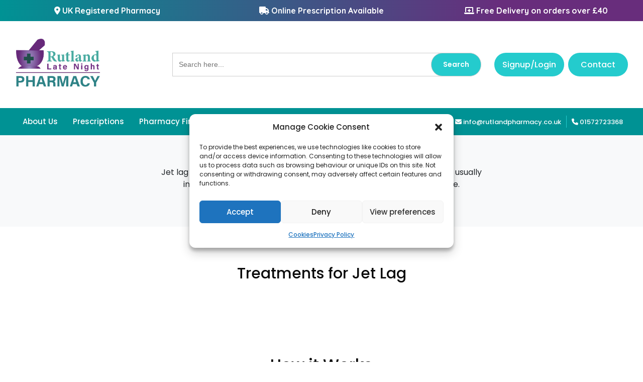

--- FILE ---
content_type: text/html; charset=UTF-8
request_url: https://rutlandpharmacy.co.uk/condition/jet-lag/
body_size: 36216
content:
<!DOCTYPE html>
<html lang="en-GB">

<head>
    <meta charset="utf-8">
    <meta http-equiv="X-UA-Compatible" content="IE=edge">
    <meta name="viewport" content="width=device-width, initial-scale=1">
	<link rel="preconnect" href="https://fonts.googleapis.com">
	<link rel="preconnect" href="https://fonts.gstatic.com" crossorigin>
	<link href="https://fonts.googleapis.com/css2?family=Mulish:wght@200;400;500;600;700;800;900&family=Poppins:wght@300;400;500;600;700;800&family=Quicksand:wght@300;400;500;600;700&family=Roboto:wght@100&display=swap" rel="stylesheet"> 
    <meta name='robots' content='index, follow, max-image-preview:large, max-snippet:-1, max-video-preview:-1' />

	<!-- This site is optimized with the Yoast SEO plugin v26.8 - https://yoast.com/product/yoast-seo-wordpress/ -->
	<title>Jet Lag</title>
	<meta name="description" content="Jet lag is when your normal sleep pattern is disturbed after a long flight. It usually improves within a few days as your body" />
	<link rel="canonical" href="https://rutlandpharmacy.co.uk/condition/jet-lag/" />
	<meta property="og:locale" content="en_GB" />
	<meta property="og:type" content="article" />
	<meta property="og:title" content="Jet Lag - Rutland Late Night Pharmacy" />
	<meta property="og:url" content="https://rutlandpharmacy.co.uk/condition/jet-lag/" />
	<meta property="og:site_name" content="Rutland Late Night Pharmacy" />
	<meta name="twitter:card" content="summary_large_image" />
	<script type="application/ld+json" class="yoast-schema-graph">{"@context":"https://schema.org","@graph":[{"@type":"WebPage","@id":"https://rutlandpharmacy.co.uk/condition/jet-lag/","url":"https://rutlandpharmacy.co.uk/condition/jet-lag/","name":"Jet Lag - Rutland Late Night Pharmacy","isPartOf":{"@id":"https://rutlandpharmacy.co.uk/#website"},"datePublished":"2022-05-12T14:48:19+00:00","breadcrumb":{"@id":"https://rutlandpharmacy.co.uk/condition/jet-lag/#breadcrumb"},"inLanguage":"en-GB","potentialAction":[{"@type":"ReadAction","target":["https://rutlandpharmacy.co.uk/condition/jet-lag/"]}]},{"@type":"BreadcrumbList","@id":"https://rutlandpharmacy.co.uk/condition/jet-lag/#breadcrumb","itemListElement":[{"@type":"ListItem","position":1,"name":"Home","item":"https://rutlandpharmacy.co.uk/"},{"@type":"ListItem","position":2,"name":"Jet Lag"}]},{"@type":"WebSite","@id":"https://rutlandpharmacy.co.uk/#website","url":"https://rutlandpharmacy.co.uk/","name":"Rutland Late Night Pharmacy","description":"Rutland Late Night Pharmacy","publisher":{"@id":"https://rutlandpharmacy.co.uk/#organization"},"potentialAction":[{"@type":"SearchAction","target":{"@type":"EntryPoint","urlTemplate":"https://rutlandpharmacy.co.uk/?s={search_term_string}"},"query-input":{"@type":"PropertyValueSpecification","valueRequired":true,"valueName":"search_term_string"}}],"inLanguage":"en-GB"},{"@type":"Organization","@id":"https://rutlandpharmacy.co.uk/#organization","name":"Rutland Late Night Pharmacy","url":"https://rutlandpharmacy.co.uk/","logo":{"@type":"ImageObject","inLanguage":"en-GB","@id":"https://rutlandpharmacy.co.uk/#/schema/logo/image/","url":"https://rutlandpharmacy.co.uk/wp-content/uploads/2023/04/rutland-logo.png","contentUrl":"https://rutlandpharmacy.co.uk/wp-content/uploads/2023/04/rutland-logo.png","width":515,"height":312,"caption":"Rutland Late Night Pharmacy"},"image":{"@id":"https://rutlandpharmacy.co.uk/#/schema/logo/image/"}}]}</script>
	<!-- / Yoast SEO plugin. -->


<link rel='dns-prefetch' href='//cdn.jsdelivr.net' />
<link rel='dns-prefetch' href='//cdnjs.cloudflare.com' />
<link rel='dns-prefetch' href='//use.fontawesome.com' />
<link rel="alternate" type="application/rss+xml" title="Rutland Late Night Pharmacy &raquo; Feed" href="https://rutlandpharmacy.co.uk/feed/" />
<link rel="alternate" type="application/rss+xml" title="Rutland Late Night Pharmacy &raquo; Comments Feed" href="https://rutlandpharmacy.co.uk/comments/feed/" />
<link rel="alternate" type="application/rss+xml" title="Rutland Late Night Pharmacy &raquo; Jet Lag Comments Feed" href="https://rutlandpharmacy.co.uk/condition/jet-lag/feed/" />
<link rel="alternate" title="oEmbed (JSON)" type="application/json+oembed" href="https://rutlandpharmacy.co.uk/wp-json/oembed/1.0/embed?url=https%3A%2F%2Frutlandpharmacy.co.uk%2Fcondition%2Fjet-lag%2F" />
<link rel="alternate" title="oEmbed (XML)" type="text/xml+oembed" href="https://rutlandpharmacy.co.uk/wp-json/oembed/1.0/embed?url=https%3A%2F%2Frutlandpharmacy.co.uk%2Fcondition%2Fjet-lag%2F&#038;format=xml" />
<style id='wp-img-auto-sizes-contain-inline-css' type='text/css'>
img:is([sizes=auto i],[sizes^="auto," i]){contain-intrinsic-size:3000px 1500px}
/*# sourceURL=wp-img-auto-sizes-contain-inline-css */
</style>
<style id='wp-emoji-styles-inline-css' type='text/css'>

	img.wp-smiley, img.emoji {
		display: inline !important;
		border: none !important;
		box-shadow: none !important;
		height: 1em !important;
		width: 1em !important;
		margin: 0 0.07em !important;
		vertical-align: -0.1em !important;
		background: none !important;
		padding: 0 !important;
	}
/*# sourceURL=wp-emoji-styles-inline-css */
</style>
<link rel='stylesheet' id='wp-block-library-css' href='https://rutlandpharmacy.co.uk/wp-includes/css/dist/block-library/style.min.css?ver=6.9' type='text/css' media='all' />
<style id='global-styles-inline-css' type='text/css'>
:root{--wp--preset--aspect-ratio--square: 1;--wp--preset--aspect-ratio--4-3: 4/3;--wp--preset--aspect-ratio--3-4: 3/4;--wp--preset--aspect-ratio--3-2: 3/2;--wp--preset--aspect-ratio--2-3: 2/3;--wp--preset--aspect-ratio--16-9: 16/9;--wp--preset--aspect-ratio--9-16: 9/16;--wp--preset--color--black: #000000;--wp--preset--color--cyan-bluish-gray: #abb8c3;--wp--preset--color--white: #ffffff;--wp--preset--color--pale-pink: #f78da7;--wp--preset--color--vivid-red: #cf2e2e;--wp--preset--color--luminous-vivid-orange: #ff6900;--wp--preset--color--luminous-vivid-amber: #fcb900;--wp--preset--color--light-green-cyan: #7bdcb5;--wp--preset--color--vivid-green-cyan: #00d084;--wp--preset--color--pale-cyan-blue: #8ed1fc;--wp--preset--color--vivid-cyan-blue: #0693e3;--wp--preset--color--vivid-purple: #9b51e0;--wp--preset--gradient--vivid-cyan-blue-to-vivid-purple: linear-gradient(135deg,rgb(6,147,227) 0%,rgb(155,81,224) 100%);--wp--preset--gradient--light-green-cyan-to-vivid-green-cyan: linear-gradient(135deg,rgb(122,220,180) 0%,rgb(0,208,130) 100%);--wp--preset--gradient--luminous-vivid-amber-to-luminous-vivid-orange: linear-gradient(135deg,rgb(252,185,0) 0%,rgb(255,105,0) 100%);--wp--preset--gradient--luminous-vivid-orange-to-vivid-red: linear-gradient(135deg,rgb(255,105,0) 0%,rgb(207,46,46) 100%);--wp--preset--gradient--very-light-gray-to-cyan-bluish-gray: linear-gradient(135deg,rgb(238,238,238) 0%,rgb(169,184,195) 100%);--wp--preset--gradient--cool-to-warm-spectrum: linear-gradient(135deg,rgb(74,234,220) 0%,rgb(151,120,209) 20%,rgb(207,42,186) 40%,rgb(238,44,130) 60%,rgb(251,105,98) 80%,rgb(254,248,76) 100%);--wp--preset--gradient--blush-light-purple: linear-gradient(135deg,rgb(255,206,236) 0%,rgb(152,150,240) 100%);--wp--preset--gradient--blush-bordeaux: linear-gradient(135deg,rgb(254,205,165) 0%,rgb(254,45,45) 50%,rgb(107,0,62) 100%);--wp--preset--gradient--luminous-dusk: linear-gradient(135deg,rgb(255,203,112) 0%,rgb(199,81,192) 50%,rgb(65,88,208) 100%);--wp--preset--gradient--pale-ocean: linear-gradient(135deg,rgb(255,245,203) 0%,rgb(182,227,212) 50%,rgb(51,167,181) 100%);--wp--preset--gradient--electric-grass: linear-gradient(135deg,rgb(202,248,128) 0%,rgb(113,206,126) 100%);--wp--preset--gradient--midnight: linear-gradient(135deg,rgb(2,3,129) 0%,rgb(40,116,252) 100%);--wp--preset--font-size--small: 13px;--wp--preset--font-size--medium: 20px;--wp--preset--font-size--large: 36px;--wp--preset--font-size--x-large: 42px;--wp--preset--spacing--20: 0.44rem;--wp--preset--spacing--30: 0.67rem;--wp--preset--spacing--40: 1rem;--wp--preset--spacing--50: 1.5rem;--wp--preset--spacing--60: 2.25rem;--wp--preset--spacing--70: 3.38rem;--wp--preset--spacing--80: 5.06rem;--wp--preset--shadow--natural: 6px 6px 9px rgba(0, 0, 0, 0.2);--wp--preset--shadow--deep: 12px 12px 50px rgba(0, 0, 0, 0.4);--wp--preset--shadow--sharp: 6px 6px 0px rgba(0, 0, 0, 0.2);--wp--preset--shadow--outlined: 6px 6px 0px -3px rgb(255, 255, 255), 6px 6px rgb(0, 0, 0);--wp--preset--shadow--crisp: 6px 6px 0px rgb(0, 0, 0);}:where(.is-layout-flex){gap: 0.5em;}:where(.is-layout-grid){gap: 0.5em;}body .is-layout-flex{display: flex;}.is-layout-flex{flex-wrap: wrap;align-items: center;}.is-layout-flex > :is(*, div){margin: 0;}body .is-layout-grid{display: grid;}.is-layout-grid > :is(*, div){margin: 0;}:where(.wp-block-columns.is-layout-flex){gap: 2em;}:where(.wp-block-columns.is-layout-grid){gap: 2em;}:where(.wp-block-post-template.is-layout-flex){gap: 1.25em;}:where(.wp-block-post-template.is-layout-grid){gap: 1.25em;}.has-black-color{color: var(--wp--preset--color--black) !important;}.has-cyan-bluish-gray-color{color: var(--wp--preset--color--cyan-bluish-gray) !important;}.has-white-color{color: var(--wp--preset--color--white) !important;}.has-pale-pink-color{color: var(--wp--preset--color--pale-pink) !important;}.has-vivid-red-color{color: var(--wp--preset--color--vivid-red) !important;}.has-luminous-vivid-orange-color{color: var(--wp--preset--color--luminous-vivid-orange) !important;}.has-luminous-vivid-amber-color{color: var(--wp--preset--color--luminous-vivid-amber) !important;}.has-light-green-cyan-color{color: var(--wp--preset--color--light-green-cyan) !important;}.has-vivid-green-cyan-color{color: var(--wp--preset--color--vivid-green-cyan) !important;}.has-pale-cyan-blue-color{color: var(--wp--preset--color--pale-cyan-blue) !important;}.has-vivid-cyan-blue-color{color: var(--wp--preset--color--vivid-cyan-blue) !important;}.has-vivid-purple-color{color: var(--wp--preset--color--vivid-purple) !important;}.has-black-background-color{background-color: var(--wp--preset--color--black) !important;}.has-cyan-bluish-gray-background-color{background-color: var(--wp--preset--color--cyan-bluish-gray) !important;}.has-white-background-color{background-color: var(--wp--preset--color--white) !important;}.has-pale-pink-background-color{background-color: var(--wp--preset--color--pale-pink) !important;}.has-vivid-red-background-color{background-color: var(--wp--preset--color--vivid-red) !important;}.has-luminous-vivid-orange-background-color{background-color: var(--wp--preset--color--luminous-vivid-orange) !important;}.has-luminous-vivid-amber-background-color{background-color: var(--wp--preset--color--luminous-vivid-amber) !important;}.has-light-green-cyan-background-color{background-color: var(--wp--preset--color--light-green-cyan) !important;}.has-vivid-green-cyan-background-color{background-color: var(--wp--preset--color--vivid-green-cyan) !important;}.has-pale-cyan-blue-background-color{background-color: var(--wp--preset--color--pale-cyan-blue) !important;}.has-vivid-cyan-blue-background-color{background-color: var(--wp--preset--color--vivid-cyan-blue) !important;}.has-vivid-purple-background-color{background-color: var(--wp--preset--color--vivid-purple) !important;}.has-black-border-color{border-color: var(--wp--preset--color--black) !important;}.has-cyan-bluish-gray-border-color{border-color: var(--wp--preset--color--cyan-bluish-gray) !important;}.has-white-border-color{border-color: var(--wp--preset--color--white) !important;}.has-pale-pink-border-color{border-color: var(--wp--preset--color--pale-pink) !important;}.has-vivid-red-border-color{border-color: var(--wp--preset--color--vivid-red) !important;}.has-luminous-vivid-orange-border-color{border-color: var(--wp--preset--color--luminous-vivid-orange) !important;}.has-luminous-vivid-amber-border-color{border-color: var(--wp--preset--color--luminous-vivid-amber) !important;}.has-light-green-cyan-border-color{border-color: var(--wp--preset--color--light-green-cyan) !important;}.has-vivid-green-cyan-border-color{border-color: var(--wp--preset--color--vivid-green-cyan) !important;}.has-pale-cyan-blue-border-color{border-color: var(--wp--preset--color--pale-cyan-blue) !important;}.has-vivid-cyan-blue-border-color{border-color: var(--wp--preset--color--vivid-cyan-blue) !important;}.has-vivid-purple-border-color{border-color: var(--wp--preset--color--vivid-purple) !important;}.has-vivid-cyan-blue-to-vivid-purple-gradient-background{background: var(--wp--preset--gradient--vivid-cyan-blue-to-vivid-purple) !important;}.has-light-green-cyan-to-vivid-green-cyan-gradient-background{background: var(--wp--preset--gradient--light-green-cyan-to-vivid-green-cyan) !important;}.has-luminous-vivid-amber-to-luminous-vivid-orange-gradient-background{background: var(--wp--preset--gradient--luminous-vivid-amber-to-luminous-vivid-orange) !important;}.has-luminous-vivid-orange-to-vivid-red-gradient-background{background: var(--wp--preset--gradient--luminous-vivid-orange-to-vivid-red) !important;}.has-very-light-gray-to-cyan-bluish-gray-gradient-background{background: var(--wp--preset--gradient--very-light-gray-to-cyan-bluish-gray) !important;}.has-cool-to-warm-spectrum-gradient-background{background: var(--wp--preset--gradient--cool-to-warm-spectrum) !important;}.has-blush-light-purple-gradient-background{background: var(--wp--preset--gradient--blush-light-purple) !important;}.has-blush-bordeaux-gradient-background{background: var(--wp--preset--gradient--blush-bordeaux) !important;}.has-luminous-dusk-gradient-background{background: var(--wp--preset--gradient--luminous-dusk) !important;}.has-pale-ocean-gradient-background{background: var(--wp--preset--gradient--pale-ocean) !important;}.has-electric-grass-gradient-background{background: var(--wp--preset--gradient--electric-grass) !important;}.has-midnight-gradient-background{background: var(--wp--preset--gradient--midnight) !important;}.has-small-font-size{font-size: var(--wp--preset--font-size--small) !important;}.has-medium-font-size{font-size: var(--wp--preset--font-size--medium) !important;}.has-large-font-size{font-size: var(--wp--preset--font-size--large) !important;}.has-x-large-font-size{font-size: var(--wp--preset--font-size--x-large) !important;}
/*# sourceURL=global-styles-inline-css */
</style>

<style id='classic-theme-styles-inline-css' type='text/css'>
/*! This file is auto-generated */
.wp-block-button__link{color:#fff;background-color:#32373c;border-radius:9999px;box-shadow:none;text-decoration:none;padding:calc(.667em + 2px) calc(1.333em + 2px);font-size:1.125em}.wp-block-file__button{background:#32373c;color:#fff;text-decoration:none}
/*# sourceURL=/wp-includes/css/classic-themes.min.css */
</style>
<style id='font-awesome-svg-styles-default-inline-css' type='text/css'>
.svg-inline--fa {
  display: inline-block;
  height: 1em;
  overflow: visible;
  vertical-align: -.125em;
}
/*# sourceURL=font-awesome-svg-styles-default-inline-css */
</style>
<link rel='stylesheet' id='font-awesome-svg-styles-css' href='https://rutlandpharmacy.co.uk/wp-content/uploads/font-awesome/v6.1.1/css/svg-with-js.css' type='text/css' media='all' />
<style id='font-awesome-svg-styles-inline-css' type='text/css'>
   .wp-block-font-awesome-icon svg::before,
   .wp-rich-text-font-awesome-icon svg::before {content: unset;}
/*# sourceURL=font-awesome-svg-styles-inline-css */
</style>
<link rel='stylesheet' id='contact-form-7-css' href='https://rutlandpharmacy.co.uk/wp-content/plugins/contact-form-7/includes/css/styles.css?ver=6.1.4' type='text/css' media='all' />
<link rel='stylesheet' id='wpcf7-redirect-script-frontend-css' href='https://rutlandpharmacy.co.uk/wp-content/plugins/wpcf7-redirect/build/assets/frontend-script.css?ver=2c532d7e2be36f6af233' type='text/css' media='all' />
<link rel='stylesheet' id='bookly-ladda.min.css-css' href='https://rutlandpharmacy.co.uk/wp-content/plugins/bookly-responsive-appointment-booking-tool/frontend/resources/css/ladda.min.css?ver=26.5' type='text/css' media='all' />
<link rel='stylesheet' id='bookly-tailwind.css-css' href='https://rutlandpharmacy.co.uk/wp-content/plugins/bookly-responsive-appointment-booking-tool/backend/resources/tailwind/tailwind.css?ver=26.5' type='text/css' media='all' />
<link rel='stylesheet' id='bookly-modern-booking-form-calendar.css-css' href='https://rutlandpharmacy.co.uk/wp-content/plugins/bookly-responsive-appointment-booking-tool/frontend/resources/css/modern-booking-form-calendar.css?ver=26.5' type='text/css' media='all' />
<link rel='stylesheet' id='bookly-bootstrap-icons.min.css-css' href='https://rutlandpharmacy.co.uk/wp-content/plugins/bookly-responsive-appointment-booking-tool/frontend/resources/css/bootstrap-icons.min.css?ver=26.5' type='text/css' media='all' />
<link rel='stylesheet' id='bookly-intlTelInput.css-css' href='https://rutlandpharmacy.co.uk/wp-content/plugins/bookly-responsive-appointment-booking-tool/frontend/resources/css/intlTelInput.css?ver=26.5' type='text/css' media='all' />
<link rel='stylesheet' id='bookly-bookly-main.css-css' href='https://rutlandpharmacy.co.uk/wp-content/plugins/bookly-responsive-appointment-booking-tool/frontend/resources/css/bookly-main.css?ver=26.5' type='text/css' media='all' />
<link rel='stylesheet' id='bookly-bootstrap.min.css-css' href='https://rutlandpharmacy.co.uk/wp-content/plugins/bookly-responsive-appointment-booking-tool/backend/resources/bootstrap/css/bootstrap.min.css?ver=26.5' type='text/css' media='all' />
<link rel='stylesheet' id='bookly-customer-profile.css-css' href='https://rutlandpharmacy.co.uk/wp-content/plugins/bookly-addon-pro/frontend/modules/customer_profile/resources/css/customer-profile.css?ver=9.6' type='text/css' media='all' />
<link rel='stylesheet' id='cmplz-general-css' href='https://rutlandpharmacy.co.uk/wp-content/plugins/complianz-gdpr/assets/css/cookieblocker.min.css?ver=1765949747' type='text/css' media='all' />
<link rel='stylesheet' id='ivory-search-styles-css' href='https://rutlandpharmacy.co.uk/wp-content/plugins/add-search-to-menu/public/css/ivory-search.min.css?ver=5.5.13' type='text/css' media='all' />
<link rel='stylesheet' id='fontawesome-all-css' href='https://rutlandpharmacy.co.uk/wp-content/themes/pharmacymentor/assets/css/font-awesome.min.css' type='text/css' media='all' />
<link rel='stylesheet' id='themify-icons-css' href='https://rutlandpharmacy.co.uk/wp-content/themes/pharmacymentor/assets/css/themify-icons.css' type='text/css' media='all' />
<link rel='stylesheet' id='flaticon-css' href='https://rutlandpharmacy.co.uk/wp-content/themes/pharmacymentor/assets/css/flaticon.css' type='text/css' media='all' />
<link rel='stylesheet' id='bootstrap-css' href='https://rutlandpharmacy.co.uk/wp-content/themes/pharmacymentor/assets/css/bootstrap.min.css' type='text/css' media='all' />
<link rel='stylesheet' id='animate-css-css' href='https://rutlandpharmacy.co.uk/wp-content/themes/pharmacymentor/assets/css/animate.css' type='text/css' media='all' />
<link rel='stylesheet' id='owl-carousel-css' href='https://rutlandpharmacy.co.uk/wp-content/themes/pharmacymentor/assets/css/owl.carousel.css' type='text/css' media='all' />
<link rel='stylesheet' id='owl-theme-css' href='https://rutlandpharmacy.co.uk/wp-content/themes/pharmacymentor/assets/css/owl.theme.css' type='text/css' media='all' />
<link rel='stylesheet' id='owl-transitions-css' href='https://rutlandpharmacy.co.uk/wp-content/themes/pharmacymentor/assets/css/owl.transitions.css' type='text/css' media='all' />
<link rel='stylesheet' id='slick-css' href='https://rutlandpharmacy.co.uk/wp-content/themes/pharmacymentor/assets/css/slick.css' type='text/css' media='all' />
<link rel='stylesheet' id='slick-theme-css' href='https://rutlandpharmacy.co.uk/wp-content/themes/pharmacymentor/assets/css/slick-theme.css' type='text/css' media='all' />
<link rel='stylesheet' id='swiper-css' href='https://rutlandpharmacy.co.uk/wp-content/themes/pharmacymentor/assets/css/swiper.min.css' type='text/css' media='all' />
<link rel='stylesheet' id='odometer-css' href='https://rutlandpharmacy.co.uk/wp-content/themes/pharmacymentor/assets/css/odometer-theme-default.css' type='text/css' media='all' />
<link rel='stylesheet' id='fancybox-css' href='https://rutlandpharmacy.co.uk/wp-content/themes/pharmacymentor/assets/css/jquery.fancybox.css' type='text/css' media='all' />
<link rel='stylesheet' id='style-css' href='https://rutlandpharmacy.co.uk/wp-content/themes/pharmacymentor/assets/css/style.css' type='text/css' media='all' />
<link rel='stylesheet' id='responsive-css' href='https://rutlandpharmacy.co.uk/wp-content/themes/pharmacymentor/assets/css/responsive.css' type='text/css' media='all' />
<link rel='stylesheet' id='main-style-css' href='https://rutlandpharmacy.co.uk/wp-content/themes/pharmacymentor/style.css' type='text/css' media='all' />
<link rel='stylesheet' id='font-awesome-official-css' href='https://use.fontawesome.com/releases/v6.1.1/css/all.css' type='text/css' media='all' integrity="sha384-/frq1SRXYH/bSyou/HUp/hib7RVN1TawQYja658FEOodR/FQBKVqT9Ol+Oz3Olq5" crossorigin="anonymous" />
<link rel='stylesheet' id='cf7cf-style-css' href='https://rutlandpharmacy.co.uk/wp-content/plugins/cf7-conditional-fields/style.css?ver=2.6.7' type='text/css' media='all' />
<link rel='stylesheet' id='modal-css' href='https://rutlandpharmacy.co.uk/wp-content/plugins/The-Ultimate-Pharmacy//assets/modal.css?ver=6.9' type='text/css' media='all' />
<link rel='stylesheet' id='datepicker-css-css' href='https://cdnjs.cloudflare.com/ajax/libs/air-datepicker/2.2.3/css/datepicker.min.css?ver=6.9' type='text/css' media='all' />
<link rel='stylesheet' id='pmselect2-css' href='https://cdn.jsdelivr.net/npm/select2@4.1.0-rc.0/dist/css/select2.min.css?ver=6.9' type='text/css' media='all' />
<link rel='stylesheet' id='pmstyle-css' href='https://rutlandpharmacy.co.uk/wp-content/plugins/The-Ultimate-Pharmacy/assets/pmstyle.css?ver=6.9' type='text/css' media='all' />
<link rel='stylesheet' id='owlcarousel-css' href='https://cdnjs.cloudflare.com/ajax/libs/OwlCarousel2/2.3.4/assets/owl.carousel.css?ver=6.9' type='text/css' media='all' />
<link rel='stylesheet' id='owlcarousel-theme-css' href='https://cdnjs.cloudflare.com/ajax/libs/OwlCarousel2/2.3.4/assets/owl.theme.default.css?ver=6.9' type='text/css' media='all' />
<link rel='stylesheet' id='dashicons-css' href='https://rutlandpharmacy.co.uk/wp-includes/css/dashicons.min.css?ver=6.9' type='text/css' media='all' />
<link rel='stylesheet' id='alertify-css-css' href='https://rutlandpharmacy.co.uk/wp-content/plugins/The-Ultimate-Pharmacy//assets/alertify.css?ver=6.9' type='text/css' media='all' />
<link rel='stylesheet' id='font-awesome-official-v4shim-css' href='https://use.fontawesome.com/releases/v6.1.1/css/v4-shims.css' type='text/css' media='all' integrity="sha384-4Jczmr1SlicmtiAiHGxwWtSzLJAS97HzJsKGqfC0JtZktLrPXIux1u6GJNVRRqiN" crossorigin="anonymous" />
<script type="text/javascript" src="https://rutlandpharmacy.co.uk/wp-content/plugins/google-analytics-for-wordpress/assets/js/frontend-gtag.min.js?ver=9.11.0" id="monsterinsights-frontend-script-js" async="async" data-wp-strategy="async"></script>
<script data-cfasync="false" data-wpfc-render="false" type="text/javascript" id='monsterinsights-frontend-script-js-extra'>/* <![CDATA[ */
var monsterinsights_frontend = {"js_events_tracking":"true","download_extensions":"doc,pdf,ppt,zip,xls,docx,pptx,xlsx","inbound_paths":"[{\"path\":\"\\\/go\\\/\",\"label\":\"affiliate\"},{\"path\":\"\\\/recommend\\\/\",\"label\":\"affiliate\"}]","home_url":"https:\/\/rutlandpharmacy.co.uk","hash_tracking":"false","v4_id":"G-HRFG8VZCWT"};/* ]]> */
</script>
<script type="text/javascript" src="https://rutlandpharmacy.co.uk/wp-includes/js/jquery/jquery.min.js?ver=3.7.1" id="jquery-core-js"></script>
<script type="text/javascript" src="https://rutlandpharmacy.co.uk/wp-includes/js/jquery/jquery-migrate.min.js?ver=3.4.1" id="jquery-migrate-js"></script>
<script type="text/javascript" src="https://rutlandpharmacy.co.uk/wp-content/plugins/bookly-responsive-appointment-booking-tool/frontend/resources/js/spin.min.js?ver=26.5" id="bookly-spin.min.js-js"></script>
<script type="text/javascript" id="bookly-globals-js-extra">
/* <![CDATA[ */
var BooklyL10nGlobal = {"csrf_token":"3cc7413e6a","ajax_url_backend":"https://rutlandpharmacy.co.uk/wp-admin/admin-ajax.php","ajax_url_frontend":"https://rutlandpharmacy.co.uk/wp-admin/admin-ajax.php","mjsTimeFormat":"h:mm a","datePicker":{"format":"D MMMM YYYY","monthNames":["January","February","March","April","May","June","July","August","September","October","November","December"],"daysOfWeek":["Sun","Mon","Tue","Wed","Thu","Fri","Sat"],"firstDay":1,"monthNamesShort":["Jan","Feb","Mar","Apr","May","Jun","Jul","Aug","Sep","Oct","Nov","Dec"],"dayNames":["Sunday","Monday","Tuesday","Wednesday","Thursday","Friday","Saturday"],"dayNamesShort":["Sun","Mon","Tue","Wed","Thu","Fri","Sat"],"meridiem":{"am":"am","pm":"pm","AM":"AM","PM":"PM"}},"dateRange":{"format":"D MMMM YYYY","applyLabel":"Apply","cancelLabel":"Cancel","fromLabel":"From","toLabel":"To","customRangeLabel":"Custom range","tomorrow":"Tomorrow","today":"Today","anyTime":"Any time","yesterday":"Yesterday","last_7":"Last 7 days","last_30":"Last 30 days","next_7":"Next 7 days","next_30":"Next 30 days","thisMonth":"This month","nextMonth":"Next month","lastMonth":"Last month","firstDay":1},"l10n":{"apply":"Apply","cancel":"Cancel","areYouSure":"Are you sure?"},"addons":["pro","advanced-google-calendar","custom-fields","stripe"],"cloud_products":[],"data":{}};
//# sourceURL=bookly-globals-js-extra
/* ]]> */
</script>
<script type="text/javascript" src="https://rutlandpharmacy.co.uk/wp-content/plugins/bookly-responsive-appointment-booking-tool/frontend/resources/js/ladda.min.js?ver=26.5" id="bookly-ladda.min.js-js"></script>
<script type="text/javascript" src="https://rutlandpharmacy.co.uk/wp-content/plugins/bookly-responsive-appointment-booking-tool/backend/resources/js/moment.min.js?ver=26.5" id="bookly-moment.min.js-js"></script>
<script type="text/javascript" src="https://rutlandpharmacy.co.uk/wp-content/plugins/bookly-responsive-appointment-booking-tool/frontend/resources/js/hammer.min.js?ver=26.5" id="bookly-hammer.min.js-js"></script>
<script type="text/javascript" src="https://rutlandpharmacy.co.uk/wp-content/plugins/bookly-responsive-appointment-booking-tool/frontend/resources/js/jquery.hammer.min.js?ver=26.5" id="bookly-jquery.hammer.min.js-js"></script>
<script type="text/javascript" src="https://rutlandpharmacy.co.uk/wp-content/plugins/bookly-responsive-appointment-booking-tool/frontend/resources/js/qrcode.js?ver=26.5" id="bookly-qrcode.js-js"></script>
<script type="text/javascript" id="bookly-bookly.min.js-js-extra">
/* <![CDATA[ */
var BooklyL10n = {"ajaxurl":"https://rutlandpharmacy.co.uk/wp-admin/admin-ajax.php","csrf_token":"3cc7413e6a","months":["January","February","March","April","May","June","July","August","September","October","November","December"],"days":["Sunday","Monday","Tuesday","Wednesday","Thursday","Friday","Saturday"],"daysShort":["Sun","Mon","Tue","Wed","Thu","Fri","Sat"],"monthsShort":["Jan","Feb","Mar","Apr","May","Jun","Jul","Aug","Sep","Oct","Nov","Dec"],"show_more":"Show more","sessionHasExpired":"Your session has expired. Please press \"Ok\" to refresh the page"};
//# sourceURL=bookly-bookly.min.js-js-extra
/* ]]> */
</script>
<script type="text/javascript" src="https://rutlandpharmacy.co.uk/wp-content/plugins/bookly-responsive-appointment-booking-tool/frontend/resources/js/bookly.min.js?ver=26.5" id="bookly-bookly.min.js-js"></script>
<script type="text/javascript" src="https://rutlandpharmacy.co.uk/wp-content/plugins/bookly-responsive-appointment-booking-tool/frontend/resources/js/intlTelInput.min.js?ver=26.5" id="bookly-intlTelInput.min.js-js"></script>
<script type="text/javascript" id="bookly-customer-profile.js-js-extra">
/* <![CDATA[ */
var BooklyCustomerProfileL10n = {"csrf_token":"3cc7413e6a","show_more":"Show more"};
//# sourceURL=bookly-customer-profile.js-js-extra
/* ]]> */
</script>
<script type="text/javascript" src="https://rutlandpharmacy.co.uk/wp-content/plugins/bookly-addon-pro/frontend/modules/customer_profile/resources/js/customer-profile.js?ver=9.6" id="bookly-customer-profile.js-js"></script>
<script type="text/javascript" src="https://cdn.jsdelivr.net/npm/bootstrap@5.1.1/dist/js/bootstrap.min.js?ver=6.9" id="datepicker-css_script-js"></script>
<script type="text/javascript" id="pm-js-js-extra">
/* <![CDATA[ */
var my_ajax_object = {"ajax_url":"https://rutlandpharmacy.co.uk/wp-admin/admin-ajax.php"};
//# sourceURL=pm-js-js-extra
/* ]]> */
</script>
<script type="text/javascript" src="https://rutlandpharmacy.co.uk/wp-content/plugins/The-Ultimate-Pharmacy//assets/pmscript.js?ver=6.9" id="pm-js-js"></script>
<script type="text/javascript" src="https://cdnjs.cloudflare.com/ajax/libs/OwlCarousel2/2.3.4/owl.carousel.min.js?ver=6.9" id="owlcarousel-js-js"></script>
<script type="text/javascript" src="https://cdn.jsdelivr.net/npm/select2@4.1.0-rc.0/dist/js/select2.min.js?ver=6.9" id="select2-js-js"></script>
<script type="text/javascript" src="https://cdnjs.cloudflare.com/ajax/libs/notify/0.4.2/notify.min.js?ver=6.9" id="notify-js-js"></script>
<script type="text/javascript" src="https://rutlandpharmacy.co.uk/wp-content/plugins/The-Ultimate-Pharmacy//assets/alertify.min.js?ver=6.9" id="alertify-js-js"></script>
<script type="text/javascript" src="https://cdnjs.cloudflare.com/ajax/libs/air-datepicker/2.2.3/js/datepicker.min.js?ver=6.9" id="datepicker-js"></script>
<script type="text/javascript" src="https://cdnjs.cloudflare.com/ajax/libs/air-datepicker/2.2.3/js/i18n/datepicker.en.js?ver=6.9" id="datepicker-en-js"></script>
<link rel="https://api.w.org/" href="https://rutlandpharmacy.co.uk/wp-json/" /><link rel="EditURI" type="application/rsd+xml" title="RSD" href="https://rutlandpharmacy.co.uk/xmlrpc.php?rsd" />
<meta name="generator" content="WordPress 6.9" />
<link rel='shortlink' href='https://rutlandpharmacy.co.uk/?p=178' />
<style>
                    :root {
                        --upw-primary-color: #009294;
                        --upw-secondary-color: #009294;
                    }
                </style><meta name="ti-site-data" content="[base64]" />			<style>.cmplz-hidden {
					display: none !important;
				}</style>	<script>document.documentElement.className = document.documentElement.className.replace( 'no-js', 'js' );</script>
	<link rel="icon" href="https://rutlandpharmacy.co.uk/wp-content/uploads/2023/04/cropped-rutland-favicon-png-32x32.png" sizes="32x32" />
<link rel="icon" href="https://rutlandpharmacy.co.uk/wp-content/uploads/2023/04/cropped-rutland-favicon-png-192x192.png" sizes="192x192" />
<link rel="apple-touch-icon" href="https://rutlandpharmacy.co.uk/wp-content/uploads/2023/04/cropped-rutland-favicon-png-180x180.png" />
<meta name="msapplication-TileImage" content="https://rutlandpharmacy.co.uk/wp-content/uploads/2023/04/cropped-rutland-favicon-png-270x270.png" />
		<style type="text/css" id="wp-custom-css">
			html {
	margin-top: 0 !important;
}
.row {
	width: auto;
}
#navbar {
	position: relative;
}
.menu-item-has-children.upw {
	position: static !important;
}
body.upw .upw > .sub_menu_upw {
	transform: translate(0, 0) !important;
	left: 0 !important;
	right: 0 !important;
	border-bottom-left-radius: 15px !important;
	border-bottom-right-radius: 15px !important;
	overflow: hidden;
	margin-top: 0px !important;
}
.upw__bg {
	display: none;
}
.logged-in #menu-main-menu .menu-item:nth-last-child(2) {
	display: none;
}
.cart-menu .bag-icon svg {
	fill: #fff;
}
#navbar #menu-main-menu .upw .upw__button:not(.inverse):hover {
	color: #fff !important;
}
.upw .upw-shop-submenu  .upw__menu_item {
	background: #e7f4ff;
	margin-bottom: 20px !important;
	margin-right: 20px !important;
	border-bottom: 20px solid #c3e3ff !important;
	border-radius: 10px;
	padding: 20px 20px 15px;
	width: 30.33% !important;
}
.upw .parent-menu .sub-cats {
	padding-left: 0;
	padding: 20px 20px 5px;
	background: #e7f4ff;
	list-style: none;
	border-bottom: 20px solid #c3e3ff;
	border-radius: 10px;
}
.upw .parent-menu .sub-cats li {
	margin: 0 0 10px 0;
}
.upw .upw__banner {
	background: #fff;
	padding-top: 75px;
	padding-bottom: 0;
}
.upw---categories---page .upw__products {
	background: #fff;
}
.upw---conditions---page .upw__products {
	background: #fff;
	padding-top: 10px;
}
.upw__banner .section-title, .upw__banner h1 {
	padding-top: 30px;
	font-weight: 400;
	font-size: 34px;
	margin-top: 0;
}
.upw__banner .upw__container:first-child {
	border-top: 2px solid var(--upw-primary-color);
	background: transparent;
	display: flex;
	flex-flow: row wrap;
	align-items: start;
	padding-bottom: 40px;
}
.upw__product_list.owl-carousel .owl-stage-outer {
	padding-top: 20px;
}
.upw__product_list.owl-theme .owl-controls .owl-nav [class*="owl-"] {
	background: #fff;
	color: #009294;
	font-size: 22px;
	padding-top: 0;
}
.upw__product_list .owl-stage {
	display: flex;
	flex-flow: row wrap;
}
.upw__product_list .owl-stage .owl-item {
	display: flex;	
}
.upw__product_list .owl-stage .owl-item li {
	display: flex;
	justify-content: center;
	flex-flow: row wrap;
	border: 1px solid #f7f7f7;
	box-shadow: 0 0px 10px 0 #dedede;
}
.upw__product_list .owl-stage .owl-item li .upw__button {
	display: flex;
	margin-top: auto;
	justify-content: center;
}
.upw__product_list li h4 {
	font-size: 16px;
}
.upw__product_list li h6 {
	font-size: 15px;
}
.upw__product_list .owl-stage .owl-item li .upw__button:hover{
	color: #fff !important;
}
.upw--cta-block {
	display: flex;
	justify-content: center;
}
.upw--cta-block #load-more {
	width: auto !important;
}
.upw .categories-filers li.li-category a {
	background: transparent !important;
	color: #333;
	display: flex;
	align-items: center;
	justify-content: space-between;
	padding: 0;
}
.upw .categories-filers li.li-category {
	background: #fff;
	padding: 0.75rem 1.25rem 0.75rem 0;
	border-bottom: 1px solid var(--upw-primary-color);
}
.upw .categories-filers li.li-category h6 {
	font-size: 14px;
	margin-bottom: 0;
}
.upw__sidebar__shop {
	width: 22%;
	margin: 0px 25px 0 0;
}
.upw__with_sidebar__shop {
	width: 75%;
}
.upw__products .section-title {
	font-size: 26px;
	margin-bottom: 20px;
	padding-top: 0;
}
.price-range-input {
	display: flex;
	justify-content: space-between;
	margin-bottom: 20px;
}
.price-range-input label {
	display: flex;
	align-items: center;
}
.price-range-field {
	display: block;
}
.shop-filters .slider-values {
  margin-top: 15px;
	display: flex;
	justify-content: space-between;
}
.slider-values p {
  color: #fff;
  font-size: 14px;
  line-height: 1.333;
  text-shadow: none;
  padding: 1px 5px;
  background: var(--upw-primary-color);
  border-radius: 3px;
}
.shop-filters .ui-slider .ui-slider-handle {
  width: 5px;
  height: 27px;
  background: var(--upw-primary-color);
  border: none;
  border-radius: 0;
  top: -11px;
}
.shop-filters .price, .shop-filters .sort-by {
	border: none;
}
.shop-filters .ui-slider-horizontal .ui-slider-range {
	background: #d9d9d9;
}
.shop-filters .ui-slider-horizontal {
	background: var(--upw-primary-color) !important;
}
.upw__with_sidebar__shop .upw__product_list {
	text-align: left;
	display: flex;
	flex-flow: row wrap;
}
.upw__with_sidebar__shop .upw__product_list li {
	margin-left: 0;
	margin-right: 10px;
	display: flex;
	flex-flow: row wrap;
	justify-content: center;
}
.upw__with_sidebar__shop .upw__product_list li .upw__button {
	margin-top: auto;
	width: auto !important;
}
.upw__with_sidebar__shop .upw__product_list li {
	text-align: center;
	width: 280px;
	margin-right: 30px;
	box-shadow: 0 0 10px 0 #e8e8e8;
	margin-bottom: 30px;
	padding-left: 15px;
	padding-right: 15px;
}
.upw__with_sidebar__shop .upw__product_list li:nth-child(3n) {
	margin-right: 0;
}
.upw__with_sidebar__shop .upw__product_list li .upw__button:hover {
	color: #fff !important;
}
.upw__products.condition-products {
	padding-top: 75px;
}
.condition-how-it-works.py-100 {
	padding-top: 10px;
	padding-bottom: 40px;
}
.upw__banner .upw__button:hover {
	color: #fff !important;
}
.upw__product {
	background: #fff;
}
.upw__product h1 span {
	border: none;
}
.upw-prod-button .single-prod-btn {
  float: unset !important;
  display: inline-block;
  margin: 0;
  font-size: 15px !important;
  width: auto !important;
}
.upw-prod-button .single-prod-btn:hover {
	color: #fff !important;
}
.upw__cta {
	border-top: 4px solid #009294;
}
.upw__cta li {
	text-align: center;
}
#upw__accordion .active {
  margin-bottom: 0;
  border-top-left-radius: 10px;
  border-top-right-radius: 10px;
}
#upw__accordion .accordion-content.default {
  border: 1px solid #0092943b;
}
.upw---treatments---page .upw__products {
	background: #fff;
}
.upw-prod-action {
	margin-top: 30px;
	margin-bottom: 0;
}
.search-result .upw__product_list .owl-stage .owl-item li .upw__button {
	margin: 0 !important;
}
/** Mega Menu **/
.upw .sub_menu_upw:not(.upw_category_submenu) > li.upw__title {
  height: auto;
  margin: 0 0 20px 0 !important;
  padding: 0 0 10px 0 !important;
}
.upw .sub_menu_upw > li.upw__title {
  width: 100% !important;
}
.upw .upw-shop-submenu .upw__menu_item, .upw .sub_menu_upw .upw__menu_item {
  background:#c4feff;
  margin-bottom: 20px !important;
  margin-right: 20px !important;
  border-bottom: 20px solid #009294 !important;
  border-radius: 10px;
  padding: 20px 20px 15px;
  width: 30.33% !important;
}
.upw .sub_menu_upw .parent-menu {
  width: 30% !important;
}
.upw .parent-menu h4 a, .upw .parent-menu h4 {
  color: var(--upw-primary-color) !important;
  font-size: 17px;
  text-transform: uppercase;
}
.upw .parent-menu .sub-cats {
  padding-left: 0;
  padding: 20px 20px 5px;
  background: #c4feff;
  list-style: none;
  border-bottom: 20px solid #009294;
  border-radius: 10px;
}
.upw .parent-menu .sub-cats li {
  margin: 0 0 10px 0;
}
.upw .sub_menu_upw > li a, .upw .sub_menu_upw > li a:visited {
	justify-content: space-between !important;
}
/** menu ends**/
.upw__form_element label {
	font-size: 15px;
}
.upw__price .prod-price-tag {
	display: inline-block;
  
  width: auto;
	height: 38px;
	
	background-color:var(--upw-primary-color);
	-webkit-border-radius: 3px 4px 4px 3px;
	-moz-border-radius: 3px 4px 4px 3px;
	border-radius: 3px 4px 4px 3px;
	
	border-left: 1px solid var(--upw-primary-color);

	/* This makes room for the triangle */
	margin-left: 19px;
	
	position: relative;
	
	color: white;
	font-weight: 300;
	font-family: 'Source Sans Pro', sans-serif;
	font-size: 22px;
	line-height: 38px;

	padding: 0 10px 0 10px;
}

/* Makes the triangle */
.upw__price .prod-price-tag:before {
	content: "";
	position: absolute;
	display: block;
	left: -19px;
	width: 0;
	height: 0;
	border-top: 19px solid transparent;
	border-bottom: 19px solid transparent;
	border-right: 19px solid var(--upw-primary-color);
}

/* Makes the circle */
.upw__price .prod-price-tag:after {
	content: "";
	background-color: white;
	border-radius: 50%;
	width: 4px;
	height: 4px;
	display: block;
	position: absolute;
	left: -9px;
	top: 17px;
}
.prod-price-tag .currency {
	font-size:16px;
}
.upw__product__images {
	position:relative;
}
.upw__product__images .upw__price {
	text-align: right;
	position: absolute;
	top:0;
	right: 0;
	z-index: 9;
}
/**cart**/
.upw__cart table {
	border-radius: 10px 10px 0 0 !important;
	overflow: hidden;
	border: 0 !important;
	box-shadow: 0 0 40px 0 rgba(0,0,0,.15);
	-moz-box-shadow: 0 0 40px 0 rgba(0,0,0,.15);
	-webkit-box-shadow: 0 0 40px 0 rgba(0,0,0,.15);
	-o-box-shadow: 0 0 40px 0 rgba(0,0,0,.15);
	-ms-box-shadow: 0 0 40px 0 rgba(0,0,0,.15);
}
.upw__cart .upw__table thead th {
	font-size: 16px;
	color: #fff;
	line-height: 1.4;
	padding-top: 16px;
	padding-bottom: 16px;
	text-align: center;
	font-weight: 600 !important;
}
.upw__cart .upw__table thead th:first-child {
	text-align: left;
}
.upw__cart table tbody tr:nth-child(2n) {
	background-color: #f8f6ff !important;
}
.upw__cart table tbody tr th {
	background-color: transparent !important;
	color: #000 !important;
	text-align: right;
	border: 0 !important;
	padding: 16px 0;
}
.upw__cart table tbody td .upw__button {
	height: auto;
}
.upw__cart table tbody td, .upw__cart table thead th,
.upw__cart table tfoot td{
	border: 0 !important;
}
.upw__cart table tbody td:not(:first-child) {
	text-align: center;
}
.upw__cart ul.nav.nav-tabs {
	border-bottom: 0;
}
.upw__cart ul.nav.nav-tabs li {
	margin-right: 5px;
	border-radius: 4px 4px 0 0;
}
.upw__cart .nav-tabs li:not(.active) {
	background: var(--upw-primary-color);
}
.upw__cart .nav-tabs li:not(.active) a {
	color: #fff !important;	
}
/** cart ends**/
.upw__cart #paypal-button-container{
	float: right;
}
#paypal-button-container iframe {
	transform: unset;
	position: unset !important;
	float: right;
}

/* Ivory Search ---------------- */
.search-form input#is-search-input-16176 {
    height: 50px!important;
    border-radius: 50px!important;
}
.search-form input.is-search-submit {
    height: 50px!important;
    border-radius: 0px 50px 50px 0px !important;
    padding: 16px 30px 20px 30px!important;
    font-size: 16px!important;
}		</style>
					<style type="text/css">
					.is-form-id-16176 .is-search-submit:focus,
			.is-form-id-16176 .is-search-submit:hover,
			.is-form-id-16176 .is-search-submit,
            .is-form-id-16176 .is-search-icon {
			color: #ffffff !important;            background-color: #24cbcd !important;            			}
                        	.is-form-id-16176 .is-search-submit path {
					fill: #ffffff !important;            	}
            			</style>
			<meta name="google-site-verification" content="GomLPJDB-FWgb35AFNedM8dQcO6lCNpUoVMgO0CqaXI" />
<link rel='stylesheet' id='ivory-ajax-search-styles-css' href='https://rutlandpharmacy.co.uk/wp-content/plugins/add-search-to-menu/public/css/ivory-ajax-search.min.css?ver=5.5.13' type='text/css' media='all' />
</head>

<body data-cmplz=1 class="wp-singular condition-template-default single single-condition postid-178 wp-custom-logo wp-theme-pharmacymentor pharmacymentor singular enable-search-modal missing-post-thumbnail has-single-pagination showing-comments show-avatars footer-top-hidden">
    <div class="page-wrapper">

        <!--<div class="preloader"></div>-->

        <header id="header" class="site-header header-style-3">
            <!--<div class="topbar">
                <div class="container">
                    <div class="row align-items-center">
                        <div class="col-lg-5 col-md-8 col-sm-12">
                            
                        </div>
                        
                    </div>
                </div>
            </div>-->
			
						<div class="topbar">
				<div class="container">
					<div class="row align-items-center justify-content-center">
												<div class = "col-lg-4 col-md-4 text-center my-2">
							<p class="mb-0"><i class="fa-classic fa-solid fa-location-dot" aria-hidden="true"></i> UK Registered Pharmacy</p>
						</div>
												<div class = "col-lg-4 col-md-4 text-center my-2">
							<p class="mb-0"><i class="fa-classic fa-solid fa-truck" aria-hidden="true"></i> Online Prescription Available</p>
						</div>
												<div class = "col-lg-4 col-md-4 text-center my-2">
							<p class="mb-0"><i class="fa-classic fa-solid fa-laptop-medical" aria-hidden="true"></i> Free Delivery on orders over £40</p>
						</div>
											</div>
				</div>
			</div>
						<div class="logo-area">
				<div class="container">
					<div class="row align-items-center">
						<div class = "col-xl-3 col-lg-3 col-md-4 logoBx">
							<div class="navbar-brand faux-heading"><a href="https://rutlandpharmacy.co.uk/" class="custom-logo-link" rel="home"><img width="515" height="312" src="https://rutlandpharmacy.co.uk/wp-content/uploads/2023/04/rutland-logo.png" class="custom-logo" alt="Rutland Pharmacy Logo" decoding="async" fetchpriority="high" srcset="https://rutlandpharmacy.co.uk/wp-content/uploads/2023/04/rutland-logo.png 515w, https://rutlandpharmacy.co.uk/wp-content/uploads/2023/04/rutland-logo-300x182.png 300w" sizes="(max-width: 515px) 100vw, 515px" /></a></div>							<div class="navbar-header mobile-only">
								<button type="button" class="open-btn">
									<span class="sr-only">Toggle navigation</span>
									<span class="icon-bar"></span>
									<span class="icon-bar"></span>
									<span class="icon-bar"></span>
								</button>
							</div>	
						</div>
						<div class = "col-xl-6 col-lg-7 col-md-7 searchBoxContainer">
							<!--
							<div class="search-form">
								<form id="prod-search" action="https://rutlandpharmacy.co.uk/search-result">								
									<input type='text' name='search' class="form-control" value="" placeholder="Search Product or Condition" />
									<button class="theme-btn" type='submit'>Search</button>
								</form>
							</div>
							-->
							
														<style type="text/css" media="screen">
							#is-ajax-search-result-16176 .is-highlight { background-color: #7c517c5c !important;}
							#is-ajax-search-result-16176 .meta .is-highlight { background-color: transparent !important;}
							</style>
						<form data-min-no-for-search=1 data-result-box-max-height=400 data-form-id=16176 class="is-search-form is-disable-submit is-form-style is-form-style-1 is-form-id-16176 is-ajax-search" action="https://rutlandpharmacy.co.uk/" method="get" role="search" ><label for="is-search-input-16176"><span class="is-screen-reader-text">Search for:</span><input  type="search" id="is-search-input-16176" name="s" value="" class="is-search-input" placeholder="Search here..." autocomplete=off /><span class="is-loader-image" style="display: none;background-image:url(https://rutlandpharmacy.co.uk/wp-content/plugins/add-search-to-menu/public/images/spinner.gif);" ></span></label><input type="submit" value="Search" class="is-search-submit" /><input type="hidden" name="id" value="16176" /></form>						</div>
						<div class="col-xl-3 col-lg-5 col-md-5 text-right text-align-sm-none">
							<div class = "header-cta-block">
																										<a href="#" class="theme-btn mr-1 px-3" data-bs-target="#pmLoginModal" data-bs-toggle="modal" data-bs-dismiss="modal">Signup/Login</a>
																																	<a href="https://rutlandpharmacy.co.uk/contact-us/" class="theme-btn">Contact</a>
															</div>
						</div>
					</div>
				</div>
			</div>
            <nav class="navbar navbar-expand-lg navbar-light bg-light">
                <div class="container">				
                    <div id="navbar" class="navbar-collapse collapse navbar-right navigation-holder">
                        <button class="close-navbar"><i class="ti-close"></i></button>
                        <style>
    .sub_menu_upw {
        opacity: 0 !important;
    }
</style>
<ul id="menu-main-menu" class="nav navbar-nav"><li id="menu-item-77" class="menu-item menu-item-type-post_type menu-item-object-page menu-item-77"><a href="https://rutlandpharmacy.co.uk/about-us/">About Us</a></li>
<li id="menu-item-74" class="menu-item menu-item-type-post_type menu-item-object-page menu-item-74"><a href="https://rutlandpharmacy.co.uk/prescriptions/">Prescriptions</a></li>
<li id="menu-item-4841" class="menu-item menu-item-type-post_type menu-item-object-page menu-item-has-children menu-item-4841"><a href="https://rutlandpharmacy.co.uk/pharmacy-first/">Pharmacy First</a>
<ul class="sub-menu">
	<li id="menu-item-4842" class="menu-item menu-item-type-post_type menu-item-object-pfcondition menu-item-4842"><a href="https://rutlandpharmacy.co.uk/pfcondition/earache/">Earache</a></li>
	<li id="menu-item-4844" class="menu-item menu-item-type-post_type menu-item-object-pfcondition menu-item-4844"><a href="https://rutlandpharmacy.co.uk/pfcondition/impetigo/">Impetigo</a></li>
	<li id="menu-item-4845" class="menu-item menu-item-type-post_type menu-item-object-pfcondition menu-item-4845"><a href="https://rutlandpharmacy.co.uk/pfcondition/infected-insect-bites/">Infected Insect Bites</a></li>
	<li id="menu-item-4843" class="menu-item menu-item-type-post_type menu-item-object-pfcondition menu-item-4843"><a href="https://rutlandpharmacy.co.uk/pfcondition/sinusitis/">Sinusitis</a></li>
	<li id="menu-item-4846" class="menu-item menu-item-type-post_type menu-item-object-pfcondition menu-item-4846"><a href="https://rutlandpharmacy.co.uk/pfcondition/sore-throat/">Sore Throat</a></li>
	<li id="menu-item-4847" class="menu-item menu-item-type-post_type menu-item-object-pfcondition menu-item-4847"><a href="https://rutlandpharmacy.co.uk/pfcondition/shingles/">Shingles</a></li>
	<li id="menu-item-4848" class="menu-item menu-item-type-post_type menu-item-object-pfcondition menu-item-4848"><a href="https://rutlandpharmacy.co.uk/pfcondition/utis-in-women/">UTIs in Women</a></li>
</ul>
</li>
<li id="menu-item-75" class="menu-item menu-item-type-post_type menu-item-object-page menu-item-has-children menu-item-75"><a href="https://rutlandpharmacy.co.uk/services/">Services</a>
<ul class="sub-menu">
	<li id="menu-item-27833" class="menu-item menu-item-type-post_type menu-item-object-service menu-item-27833"><a href="https://rutlandpharmacy.co.uk/service/weight-loss-medicines-oakham-rutland/">Weight Loss Medicines in Oakham Rutland</a></li>
	<li id="menu-item-27829" class="menu-item menu-item-type-post_type menu-item-object-service menu-item-27829"><a href="https://rutlandpharmacy.co.uk/service/period-delay-services-oakham-rutland/">Period Delay Services Oakham, Rutland</a></li>
	<li id="menu-item-27834" class="menu-item menu-item-type-post_type menu-item-object-service menu-item-27834"><a href="https://rutlandpharmacy.co.uk/service/travel-vaccination-clinic-oakham-rutland/">Travel Vaccination Clinic in Oakham Rutland</a></li>
	<li id="menu-item-27831" class="menu-item menu-item-type-post_type menu-item-object-service menu-item-27831"><a href="https://rutlandpharmacy.co.uk/service/ear-wax-syringing-cleaning-oakham-rutland/">Ear Wax Removal &#8211; Ear Syringing Service in Oakham Rutland</a></li>
	<li id="menu-item-27830" class="menu-item menu-item-type-post_type menu-item-object-service menu-item-27830"><a href="https://rutlandpharmacy.co.uk/service/private-blood-test-services-oakham-rutland/">Private Blood Test Services Oakham Rutland</a></li>
</ul>
</li>
<li id="menu-item-405" class="menu-item menu-item-type-post_type menu-item-object-page menu-item-405"><a href="https://rutlandpharmacy.co.uk/book-a-clinic/">Book a Clinic</a></li>
<li id="menu-item-943" class="mobile-only menu-item menu-item-type-post_type menu-item-object-page menu-item-943"><a href="https://rutlandpharmacy.co.uk/contact-us/">Contact Us</a></li>
<li class="menu-item menu-item-has-children upw">
    <a href="/all-conditions/">Conditions</a>
    <ul class="sub_menu_upw upw-standard">
    <li class="upw__title">
    <a href="/all-conditions/" id="condition-menu">Popular Conditions</a>
    
    </li><li class="upw__menu_item menu-item-has-children">
                    <a href="/condition/erectile-dysfunction/">Erectile Dysfunction (3) <span class="right-arrow"><svg xmlns="http://www.w3.org/2000/svg" xmlns:xlink="http://www.w3.org/1999/xlink" version="1.1" id="Layer_1" x="0px" y="0px" viewBox="0 0 330 330" style="enable-background:new 0 0 330 330;" xml:space="preserve">
	<path id="XMLID_27_" d="M15,180h263.787l-49.394,49.394c-5.858,5.857-5.858,15.355,0,21.213C232.322,253.535,236.161,255,240,255  s7.678-1.465,10.606-4.394l75-75c5.858-5.857,5.858-15.355,0-21.213l-75-75c-5.857-5.857-15.355-5.857-21.213,0  c-5.858,5.857-5.858,15.355,0,21.213L278.787,150H15c-8.284,0-15,6.716-15,15S6.716,180,15,180z" style="fill:var(--upw-primary-color);"/>
	</svg></span></a></li><li class="upw__menu_item menu-item-has-children">
                    <a href="/condition/hair-loss/">Hair Loss (2) <span class="right-arrow"><svg xmlns="http://www.w3.org/2000/svg" xmlns:xlink="http://www.w3.org/1999/xlink" version="1.1" id="Layer_1" x="0px" y="0px" viewBox="0 0 330 330" style="enable-background:new 0 0 330 330;" xml:space="preserve">
	<path id="XMLID_27_" d="M15,180h263.787l-49.394,49.394c-5.858,5.857-5.858,15.355,0,21.213C232.322,253.535,236.161,255,240,255  s7.678-1.465,10.606-4.394l75-75c5.858-5.857,5.858-15.355,0-21.213l-75-75c-5.857-5.857-15.355-5.857-21.213,0  c-5.858,5.857-5.858,15.355,0,21.213L278.787,150H15c-8.284,0-15,6.716-15,15S6.716,180,15,180z" style="fill:var(--upw-primary-color);"/>
	</svg></span></a></li><li class="upw__menu_item menu-item-has-children">
                    <a href="/condition/weight-loss/">Weight Loss (4) <span class="right-arrow"><svg xmlns="http://www.w3.org/2000/svg" xmlns:xlink="http://www.w3.org/1999/xlink" version="1.1" id="Layer_1" x="0px" y="0px" viewBox="0 0 330 330" style="enable-background:new 0 0 330 330;" xml:space="preserve">
	<path id="XMLID_27_" d="M15,180h263.787l-49.394,49.394c-5.858,5.857-5.858,15.355,0,21.213C232.322,253.535,236.161,255,240,255  s7.678-1.465,10.606-4.394l75-75c5.858-5.857,5.858-15.355,0-21.213l-75-75c-5.857-5.857-15.355-5.857-21.213,0  c-5.858,5.857-5.858,15.355,0,21.213L278.787,150H15c-8.284,0-15,6.716-15,15S6.716,180,15,180z" style="fill:var(--upw-primary-color);"/>
	</svg></span></a></li><a id="view-all-condition-menu" class="upw__button" href="/all-conditions/">View All Conditions</a><div class="menu__edge"><h4>All Conditions</h4>
	<p>View the carefully curated list of conditions that our staff is amply qualified to treat.</p>
	<a class="upw__button inverse" href="/all-conditions/">View all Conditions</a></div></ul></li><li class="menu-item menu-item-has-children upw login-register"><a href="#" data-bs-target="#pmLoginModal" data-bs-toggle="modal" data-bs-dismiss="modal">Login/Register</a></li></ul>                    </div>
					<div class = "social-section">
						<ul class = "header-socials">
														<li><a href="mailto:info@rutlandpharmacy.co.uk"><i class = "fa fa-envelope"></i> info@rutlandpharmacy.co.uk</a></li>
																					<li><a href="tel:01572723368"><i class = "fa fa-phone"></i> 01572723368</a></li>
																											</ul>
					</div>
                </div>
            </nav>
			
        </header>
<!-- HEADING -->
<section class="page-banner-section upw-py-6 bg-light">
    <div class="container">
        <div class="row justify-content-center text-center float-none">
            <div class="col-lg-7 col-12">
                <div class="banner-content-wrapper">
                    <div class="content-block d-flex flex-column gap-2">
                        <h1 class="pb-3 bold h2">Jet Lag</h1>
                        Jet lag is when your normal sleep pattern is disturbed after a long flight. It usually improves within a few days as your body adjusts to the new time zone.                                            </div>

                    <div class="cta-block pt-3 d-flex flex-wrap justify-content-center align-items-center upw-gap-3 bold">
                                                        <a class="btn theme-btn-2 upw__button start-consultation d-flex align-items-center upw-gap-3 upw__col-6"
                                   href="/consultation/?condition-slug=jet-lag">
                                    <span>
                                        Start your consultation                                    </span>
                                    <i class="fa-solid fa-chevron-right d-flex align-items-center justify-content-center upw-round upw-h-2lh bg-white color-upw-main"></i>
                                </a>
                                                                        </div>
                </div>
            </div>
        </div>
    </div>
</section>

<div class="upw---conditions---page">
    <section class="upw__products condition-products">
        <div class="upw__container" id="treatments-section">
            
            <h2 class="title">Treatments for Jet Lag</h2>

            <ul class="upw__product_list">
                <!--            <ul class="upw__product_list owl-carousel -->
                <!--">-->
                            </ul>

            <div class="upw__clear"></div>
        </div>
    </section>
    <section class="condition-how-it-works py-100">
        <div class="upw__container">
            <h2 class="section-heading">How it Works</h2>
            <div class="section-content-area">
                <div class="section-block">
                    <div class="icon">
                                                    <img src="https://rutlandpharmacy.co.uk/wp-content/plugins/The-Ultimate-Pharmacy/assets/images/icon-img1.png"
                                 class="featured-icon"
                                 alt=""/>
                                            </div>
                    <div class="short-info">
                                                    <h4>Complete Online Consultation</h4>
                                                                            <p>Sign up to our website, complete a consultation for your selected condition and order
                                your medication.</p>
                                            </div>
                </div>
                <div class="section-block">
                    <div class="icon">
                                                    <img src="https://rutlandpharmacy.co.uk/wp-content/plugins/The-Ultimate-Pharmacy/assets/images/icon-img2.png"
                                 class="featured-icon"
                                 alt=""/>
                                            </div>
                    <div class="short-info">
                                                    <h4>Our Pharmacist Approves</h4>
                        
                                                    <p>Our prescriber will review your consultation and approve your order.</p>
                        
                    </div>
                </div>
                <div class="section-block">
                    <div class="icon">
                                                    <img src="https://rutlandpharmacy.co.uk/wp-content/plugins/The-Ultimate-Pharmacy/assets/images/icon-img3.png"
                                 class="featured-icon"
                                 alt=""/>
                                            </div>
                    <div class="short-info">
                                                    <h4>Delivery to Your Door</h4>
                        
                                                    <p>Track your order and have your medication delivered right to your door.</p>
                        
                    </div>
                </div>
            </div>
        </div>
    </section>
        <section class="condition-consultation-content pb-150">
        <div class="upw__container">
            <div class="consultation-content-area">
                <div class="featured-image">
                                            <img src="https://rutlandpharmacy.co.uk/wp-content/plugins/The-Ultimate-Pharmacy/assets/images/consultation.jpg"
                             alt="">
                    
                </div>
                <div class="section-description">
                                            <h2>New to online consultations?</h2>
                    

                                            <p>Just like your local GP, we’re here to support you with expert, confidential advice and
                            treatment but without the travel and waiting time. You can reach us whether you’re relaxing
                            at home or
                            hard at work. With pick up in store or free standard delivery, you’ll get fast access to the
                            treatment you need, if suitable for you.</p>
                    
                                            <a class="upw__button float_left" href="/consultation/?condition-slug=jet-lag">Get Started</a>
                                    </div>
            </div>
        </div>
    </section>
</div>
<footer class="site-footer">
    <div class="upper-footer pb-5">
        <div class="container">
            <div class="row">
				<div class = "col-lg-6 col-md-12 mb-4">
					<div class = "row">
												<div class = "col-lg-12 col-md-12 mb-4 footer-content-block">
						<h2>About Us</h2><p><strong>Rutland Late Night Pharmacy</strong> is an independent community pharmacy based in Oakham, Rutland. We’re proud to say that we’ve supported 1,000’s of patients across Rutland with their healthcare needs. We’re on a mission to empower people with their own healthcare through a fusion of technology, face-to-face care and convenience. Join us!</p>						</div>
												<div class = "col-lg-8 col-md-12 mb-4">
							<ul class="footer-contacts">
																<li class="d-flex align-items-baseline"><i class = "fa fa-map"></i> 45C High Street, Oakham, Rutland, LE15 6AJ</li>
																								<li><a href = "tel:01572723368"><i class = "fa fa-phone"></i> 01572723368</a></li>
																																<li>
									<strong><i class = "fa fa-envelope"></i> For General Enquiry:</strong>
																		<p><a href = "mailto:rutland.pharmacy@nhs.net">rutland.pharmacy@nhs.net</a></p>
																	</li>
															</ul>
														<div class = "footer-cta-block text-center pt-4 mt-3">
								<a class="footer-cta-btn" href = "https://rutlandpharmacy.co.uk/emergencies/"><i class = "fa fa-plus"></i> Emergency Supplies </a>
							</div>
														<ul class="footer-social mt-5 text-center">
								<li class="socials">
																																				<a href = "https://www.instagram.com/rutlandpharmacy/?hl=en" target="_blank"><i class = "fa fa-instagram"></i></a>
																																												</li>
							</ul>
						</div>
						<div class = "col-lg-4 col-md-12">
							<ul class="quick-links">
								<li id="menu-item-270" class="menu-item menu-item-type-post_type menu-item-object-page menu-item-270"><a href="https://rutlandpharmacy.co.uk/about-us/">About Us</a></li>
<li id="menu-item-271" class="menu-item menu-item-type-post_type menu-item-object-page menu-item-271"><a href="https://rutlandpharmacy.co.uk/contact-us/">Contact Us</a></li>
<li id="menu-item-272" class="menu-item menu-item-type-post_type menu-item-object-page menu-item-272"><a href="https://rutlandpharmacy.co.uk/complaints/">Complaints</a></li>
<li id="menu-item-274" class="menu-item menu-item-type-post_type menu-item-object-page menu-item-274"><a href="https://rutlandpharmacy.co.uk/prescription-costs-and-exemptions/">Prescription Costs and Exemptions</a></li>
<li id="menu-item-275" class="menu-item menu-item-type-post_type menu-item-object-page menu-item-275"><a href="https://rutlandpharmacy.co.uk/delivery-and-returns/">Delivery and returns</a></li>
<li id="menu-item-276" class="menu-item menu-item-type-post_type menu-item-object-page menu-item-276"><a href="https://rutlandpharmacy.co.uk/health-promotion-zone/">Health Promotion Zone</a></li>
<li id="menu-item-390" class="menu-item menu-item-type-post_type menu-item-object-page menu-item-390"><a href="https://rutlandpharmacy.co.uk/lifestyle-survey/">Lifestyle Survey</a></li>
							</ul>
						</div>
					</div>
				</div>
				<div class = "col-lg-6 col-md-12">
					<div class = "row mb-4">
												<div class = "col-lg-12 col-md-12 mb-4 footer-content-block">
						<h2>How to check GPhC Registration</h2><p>You can check our pharmacy details and registration status <a href="https://www.pharmacyregulation.org/registers/pharmacy">here</a>. You can also see details of any Fitness to Practice decisions relating to a registrant.</p>						</div>
												<div class = "col-lg-6 col-md-12">
														<div class = "gphc-content mb-3">
							<strong>GPhC Registration Number:</strong>
							<p>2056497</p>
							</div>
																					<div class = "gphc-content mb-3">
							<strong>GPhC Registered Owner:</strong>
							<p>M&H Pharma Ltd</p>
							</div>
																					<div class = "gphc-content mb-3">
							<strong>Superintendent Pharmacist:</strong>
							<p>Huzefa Broachwalla</p>
							</div>
													</div>
						<div class = "col-lg-6 col-md-12">
														<div class = "gphc-details mb-3">
							<strong>GPhC Pharmacy Details:</strong>
							<p>9011894</p>
							</div>
																												<div class = "row mb-4">
																<div class = "col-lg-6 col-md-12 mb-3">
									<img width="1024" height="737" src="https://rutlandpharmacy.co.uk/wp-content/uploads/2022/05/royal-mail-1024x737.png" class="img img-fluid footer-logo-img" alt="" decoding="async" loading="lazy" srcset="https://rutlandpharmacy.co.uk/wp-content/uploads/2022/05/royal-mail-1024x737.png 1024w, https://rutlandpharmacy.co.uk/wp-content/uploads/2022/05/royal-mail-300x216.png 300w, https://rutlandpharmacy.co.uk/wp-content/uploads/2022/05/royal-mail.png 1200w" sizes="auto, (max-width: 1024px) 100vw, 1024px" />								</div>
																								<div class = "col-lg-6 col-md-12">
									<img width="828" height="585" src="https://rutlandpharmacy.co.uk/wp-content/uploads/2022/05/eps-logo.jpeg" class="img img-fluid footer-logo-img" alt="" decoding="async" loading="lazy" srcset="https://rutlandpharmacy.co.uk/wp-content/uploads/2022/05/eps-logo.jpeg 828w, https://rutlandpharmacy.co.uk/wp-content/uploads/2022/05/eps-logo-300x212.jpeg 300w" sizes="auto, (max-width: 828px) 100vw, 828px" />								</div>
															</div>
													</div>
					</div>
				</div>
								<div class = "col-lg-12 col-md-12 mt-4 mb-4 text-center">
				<img width="1024" height="142" src="https://rutlandpharmacy.co.uk/wp-content/uploads/2022/05/credit-card-logo-1024x142.png" class="img img-fluid card-img" alt="" decoding="async" loading="lazy" srcset="https://rutlandpharmacy.co.uk/wp-content/uploads/2022/05/credit-card-logo-1024x142.png 1024w, https://rutlandpharmacy.co.uk/wp-content/uploads/2022/05/credit-card-logo-300x42.png 300w, https://rutlandpharmacy.co.uk/wp-content/uploads/2022/05/credit-card-logo-1536x214.png 1536w, https://rutlandpharmacy.co.uk/wp-content/uploads/2022/05/credit-card-logo-2048x285.png 2048w" sizes="auto, (max-width: 1024px) 100vw, 1024px" />				</div>
				            </div>
        </div>
    </div>
    <div class="lower-footer">
		<a href="#" class="back-to-top"><i class="ti-arrow-up"></i></a>
        <div class="container">
            <div class="row">
                <div class="separator"></div>
                <div class="col col-xs-12">
                    <p class="copyright text-left">Copyright &copy; 2026 Rutland Late Night Pharmacy. All Rights Reserved.<br/>
						Made by <a href="https://pharmacymentor.com/" target="_blank">Pharmacy Mentor</a>
					</p>
                    <div class="extra-link">
                        <ul>
                            <ul class="privacy-links">
								<li id="menu-item-1070" class="menu-item menu-item-type-post_type menu-item-object-page menu-item-privacy-policy menu-item-1070"><a rel="privacy-policy" href="https://rutlandpharmacy.co.uk/privacy-policy/">Privacy Policy</a></li>
<li id="menu-item-282" class="menu-item menu-item-type-post_type menu-item-object-page menu-item-282"><a href="https://rutlandpharmacy.co.uk/cookies-policy/">Cookies</a></li>
<li id="menu-item-283" class="menu-item menu-item-type-post_type menu-item-object-page menu-item-283"><a href="https://rutlandpharmacy.co.uk/terms-and-conditions/">Terms &#038; Conditions</a></li>
							</ul>
                        </ul>
                    </div>
                </div>
            </div>
        </div>
    </div>
</footer>

</div>

<script type="speculationrules">
{"prefetch":[{"source":"document","where":{"and":[{"href_matches":"/*"},{"not":{"href_matches":["/wp-*.php","/wp-admin/*","/wp-content/uploads/*","/wp-content/*","/wp-content/plugins/*","/wp-content/themes/pharmacymentor/*","/*\\?(.+)"]}},{"not":{"selector_matches":"a[rel~=\"nofollow\"]"}},{"not":{"selector_matches":".no-prefetch, .no-prefetch a"}}]},"eagerness":"conservative"}]}
</script>

<div class="modal fade login-modal" id="pmLoginModal" data-level="test" tabindex="-1" style="display: none">

    <div class="modal-dialog modal-lg  modal-dialog-centered">
        <div class="modal-content">
            <div class="modal-header width-50">
                                    <img class="upw__modal"
                         src="https://rutlandpharmacy.co.uk/wp-content/plugins/The-Ultimate-Pharmacy/assets/non-dashboard/img/login.svg"
                         alt=""/>
                                <button type="button" class="btn-close" data-bs-dismiss="modal" aria-label="Close"></button>
            </div>

            <div class="modal-body">

                <form method="post">
                    <h6>Login Details</h6>
                    <label>Username </label>
                    <input type="text" name="login_username" class="form-control mb-0" id="login_username"
                           placeholder="Username/Email" required>
                    <small id="login_username_error" class="color-red"></small><br/>
                    <label>Password</label>
                    <input type="password" name="password" id="login_password" class="form-control" required>
                    <small id="login_password_error" class="color-red"></small><br/>

                    <label><input type="checkbox" name="remember" id="login_remember">
                        Remember Me</label>

                    <button type="button" id="submitLogin" class="upw__button">Login
                    </button>
                    <p>
                        <a href="#" data-bs-target="#pmRegisterModal" data-bs-toggle="modal"
                           class="upw__button login-button" data-bs-dismiss="modal"
                           style="line-height: 28px;">Register</a></p>

                    <p><a href="#" data-bs-target="#pmForgotPasswordModal" data-bs-toggle="modal"
                          data-bs-dismiss="modal">Forgot password ?</a></p>
                </form>
            </div>
        </div>
    </div>
</div>

<div class="modal fade login-modal" id="pmRegisterModal" tabindex="-1" style="display: none">

    <div class="modal-dialog modal-xl  modal-dialog-centered">
        <div class="modal-content registering">
            <div class="modal-header registering">
                <button type="button" class="btn-close" data-bs-dismiss="modal" aria-label="Close"></button>
            </div>

            <div class="modal-body">
                <form method="post" id="register-modal-form" class="upw__flex upw__flex-wrap upw__row-gap-3">
                    <h6 class="upw__col-12">Please Register as a New Patient</h6>
                    <br/>
                    <div class="upw__col-12 upw__col-lg-6">
                        <div class="upw-form-group">
                            <label>First Name*</label>
                            <input type="text" name="first_name" class="upw-form-control" id="first_name"
                                   placeholder="First Name">
                            <small id="register_first_name_error" class="color-red"></small>
                        </div>

                        <div class="upw-form-group">
                            <label>Last Name* </label>
                            <input type="text" name="last_name" id="last_name" class="upw-form-control"
                                   placeholder="Last Name">
                            <small id="register_last_name_error" class="color-red"></small>
                        </div>

                        <div class="upw-form-group">
                            <label>Email*</label>
                            <input type="email" name="email" class="upw-form-control" id="register_username"
                                   placeholder="Email">
                            <small id="register_email_error" class="color-red"></small>
                        </div>

                        <div class="upw-form-group">
                            <label>Phone </label>
                            <input type="text" name="contact_number" class="upw-form-control" id="phone"
                                   placeholder="Phone">
                                                    </div>

                        <div class="upw-form-group">
                            <label>Password* </label>
                            <input type="password" name="u_password" id="password" onKeyUp="checkPasswordStrength();"
                                   class="upw-form-control">
                            <div id="password-strength-status"></div>
                        </div>

                    </div>
                    <div class="upw__col-12 upw__col-lg-6">
                        <div class="upw-form-group">
                            <label for="birth-date">Date Of Birth* </label>
                            <div class='question-calendar register calendar'><select class='calendar-input form-control calendar-date' name='dob[date]'><option disabled selected>Day</option><option value='01' >01</option><option value='02' >02</option><option value='03' >03</option><option value='04' >04</option><option value='05' >05</option><option value='06' >06</option><option value='07' >07</option><option value='08' >08</option><option value='09' >09</option><option value='10' >10</option><option value='11' >11</option><option value='12' >12</option><option value='13' >13</option><option value='14' >14</option><option value='15' >15</option><option value='16' >16</option><option value='17' >17</option><option value='18' >18</option><option value='19' >19</option><option value='20' >20</option><option value='21' >21</option><option value='22' >22</option><option value='23' >23</option><option value='24' >24</option><option value='25' >25</option><option value='26' >26</option><option value='27' >27</option><option value='28' >28</option><option value='29' >29</option><option value='30' >30</option><option value='31' >31</option></select><select class='calendar-input form-control calendar-month' name='dob[month]'><option disabled selected>Month</option><option value='1' >January</option><option value='2' >February</option><option value='3' >March</option><option value='4' >April</option><option value='5' >May</option><option value='6' >June</option><option value='7' >July </option><option value='8' >August</option><option value='9' >September</option><option value='10' >October</option><option value='11' >November</option><option value='12' >December</option></select><select class='calendar-input form-control calendar-year' name='dob[year]'><option disabled selected>Year</option><option value='2008' >2008</option><option value='2007' >2007</option><option value='2006' >2006</option><option value='2005' >2005</option><option value='2004' >2004</option><option value='2003' >2003</option><option value='2002' >2002</option><option value='2001' >2001</option><option value='2000' >2000</option><option value='1999' >1999</option><option value='1998' >1998</option><option value='1997' >1997</option><option value='1996' >1996</option><option value='1995' >1995</option><option value='1994' >1994</option><option value='1993' >1993</option><option value='1992' >1992</option><option value='1991' >1991</option><option value='1990' >1990</option><option value='1989' >1989</option><option value='1988' >1988</option><option value='1987' >1987</option><option value='1986' >1986</option><option value='1985' >1985</option><option value='1984' >1984</option><option value='1983' >1983</option><option value='1982' >1982</option><option value='1981' >1981</option><option value='1980' >1980</option><option value='1979' >1979</option><option value='1978' >1978</option><option value='1977' >1977</option><option value='1976' >1976</option><option value='1975' >1975</option><option value='1974' >1974</option><option value='1973' >1973</option><option value='1972' >1972</option><option value='1971' >1971</option><option value='1970' >1970</option><option value='1969' >1969</option><option value='1968' >1968</option><option value='1967' >1967</option><option value='1966' >1966</option><option value='1965' >1965</option><option value='1964' >1964</option><option value='1963' >1963</option><option value='1962' >1962</option><option value='1961' >1961</option><option value='1960' >1960</option><option value='1959' >1959</option><option value='1958' >1958</option><option value='1957' >1957</option><option value='1956' >1956</option><option value='1955' >1955</option><option value='1954' >1954</option><option value='1953' >1953</option><option value='1952' >1952</option><option value='1951' >1951</option><option value='1950' >1950</option><option value='1949' >1949</option><option value='1948' >1948</option><option value='1947' >1947</option><option value='1946' >1946</option><option value='1945' >1945</option><option value='1944' >1944</option><option value='1943' >1943</option><option value='1942' >1942</option><option value='1941' >1941</option><option value='1940' >1940</option><option value='1939' >1939</option><option value='1938' >1938</option><option value='1937' >1937</option><option value='1936' >1936</option><option value='1935' >1935</option><option value='1934' >1934</option><option value='1933' >1933</option><option value='1932' >1932</option><option value='1931' >1931</option><option value='1930' >1930</option><option value='1929' >1929</option><option value='1928' >1928</option><option value='1927' >1927</option><option value='1926' >1926</option></select></div>                            <small id="register_dob_error" class="color-red"></small>
                        </div>

                        <div class="upw-form-group">
                            <label>NHS Number (If Known)</label>
                            <input type="number" name="nhs_number" class="upw-form-control" id="nhs_number"
                                   placeholder="NHS Number">
                            <small id="register_nhs_error" class="color-red"></small>
                        </div>

                        <div class="upw-form-group">
                            <label>Select gender at birth</label>
                            <div class="upw-form-control gender-group">
                                <input name="gender" class="input" type="radio"
                                       value="male" >
                                Male
                                <input name="gender" class="input" type="radio"
                                       value="female" >
                                Female
                            </div>
                        </div>

                        
                                                    <div id="gp_surgery_wrapper" class="upw-form-group">
                                <label>GP Surgery* </label>
                                <select type="text" name="gp_surgery" class="gp_surgery_register upw-form-control"
                                        id="gp_surgery_register"
                                        placeholder="GP Surgery"></select>

                                <label><small>If your surgery is not visible in the list, please choose Other, then
                                        enter the GP information below</small></label>
                                <small id="register_gp_surgery_error" class="color-red"></small>

                                <input type="text" class="gp_surgery_name hide" name="gp_surgery_name"
                                       placeholder="Enter Gp Surgery Name*">
                                <small id="register_gp_surgery_name_error" class="color-red"></small>

                                <input type="text" class="gp_surgery_address hide" name="gp_surgery_address"
                                       placeholder="Enter Gp Surgery Address">
                            </div>
                                            </div>

                                        <br/>
                    <div class="full upw__col-12">
                                                    <label>Identification Check <br><small>Upload a picture of your Passport or Driving License
                                    (Jpeg,
                                    Png,
                                    PDF, HEIC)(10MB file size limit)
                                                                            *
                                                                    </small>
                            </label>
                            <input type="file" name="uploadId" class="upw-form-control" id="uploadId"
                                   placeholder="Upload Id"
                                   accept="image/gif, image/jpeg, image/png, .heic, application/pdf">
                            <label><small>We do not share your details with any 3rd party providers. Your details are
                                    kept
                                    strictly confidential</small></label>
                            <br/><small id="register_upload_id_error" class="color-red"></small>
                                                                            <label>
                                <input type="checkbox" id="nominate" name="nominate"/>
                                I would like to nominate this pharmacy to order and/or collect my NHS prescriptions from
                                my surgery, or have them delivered if applicable.
                            </label><br/>
                            <small id="register_nominate_error" class="color-red"></small>
                        
                                            </div>
                    <div class="upw__clear_10" style="display: none;"></div>
                    <button type="button" id="submitRegister" class="upw__button">Register</button>

                    <p><a href="#" data-bs-target="#pmLoginModal" data-bs-toggle="modal"
                          class="login-button" data-bs-dismiss="modal">Or Login Here</a></p>

                </form>
            </div>
        </div>
    </div>
</div>

<script type="text/javascript">

    jQuery(document).ready(function () {
        jQuery(".gp_surgery_register").select2({
            dropdownParent: jQuery("#gp_surgery_wrapper"),
            placeholder: "Please Type GP Surgery Here ...",
            width: "100%",
            ajax: {
                url: "https://api.nhs.uk/service-search/search?api-version=1",
                delay: 1000,
                type: 'post',
                crossDomain: true,
                dataType: 'json',
                headers: {
                    "subscription-key": "8a497723c41543b7b133a997edd3cd3e",
                    // "subscription-key": "ca558937b0044c098b6239c4248b8e99",
                    "Content-Type": "application/json",
                    "Access-Control-Allow-Origin": "*"
                },
                data: function (params) {
                    this.data('term', params.term);
                    return JSON.stringify({
                        "searchFields": "OrganisationName",
                        "search": params.term,
                        "top": 25,
                        "skip": 0,
                        "count": true
                    });
                },
                processResults: function (data, params) {
                    jQuery('.select2-search__field').focus();
                    let dbSurgeriesFiltered = [];
                    if (params.term && dbSurgeries) {
                        dbSurgeriesFiltered = dbSurgeries.filter((value) => {
                            let search = value['id'].toUpperCase().search(params.term.toUpperCase());
                            if (search > -1) {
                                return true;
                            }
                        });
                    } else {
                        dbSurgeriesFiltered = dbSurgeries;
                    }

                    let result = [];
                    
                    result.push({
                        id: "Other",
                        text: "Other"
                    });

                    result = result.concat(dbSurgeriesFiltered);

                    if (typeof data.value !== undefined && data.value.length > 0) {
                        console.log("Return Filtered if");
                        jQuery.each(data.value, function (key, value) {
                            let address = value['Address1'] ? " - " + value['Address1'] + ", " : '';
                            address += address && value['Postcode'] ? value['Postcode'] : (value['Postcode'] ? " - " + value['Postcode'] : '');
                            let orgName = value['OrganisationName'] + address;
                            let contactDetails = JSON.parse(value['Contacts']);
                            let telephone, email = null;

                            jQuery.each(contactDetails, function (key, contact) {
                                if (contact['OrganisationContactMethodType'] == 'Telephone') {
                                    telephone = contact['OrganisationContactValue'];
                                }

                                if (contact['OrganisationContactMethodType'] == 'Email') {
                                    email = contact['OrganisationContactValue'];
                                }
                            });
                            let fullAddress = [
                                value['Address1'],
                                value['Address2'],
                                value['Address3'],
                                value['City'],
                                value['County'],
                                value['Postcode'],
                            ].filter(function (el) {
                                return el != null && el != "";
                            }).join(', ');

                            result.push({
                                id: orgName,
                                text: orgName,
                                address: fullAddress,
                                contact_number: telephone,
                                email: email,
                            });
                        });
                    }

                    return {
                        results: result
                    };
                }
            }
        });

        if (typeof ajaxurl == 'undefined') {
            const ajaxurl = "https://rutlandpharmacy.co.uk/wp-admin/admin-ajax.php";
        }
        let dbSurgeries = [{"id":" Wandsford surgery,Yarwell Rd, Wansford, Peterborough PE8 6PL","text":" Wandsford surgery,Yarwell Rd, Wansford, Peterborough PE8 6PL"},{"id":"27 @ Northgate - 27 @ Northgate, OX1 3EF","text":"27 @ Northgate - 27 @ Northgate, OX1 3EF"},{"id":"90 sloane street","text":"90 sloane street"},{"id":"abbey medical center ","text":"abbey medical center "},{"id":"Abbey Medical Practice - Evesham Medical Centre, WR11 4BS","text":"Abbey Medical Practice - Evesham Medical Centre, WR11 4BS"},{"id":"Acton Lane Medical Centre - 253 Acton Lane, W4 5DG","text":"Acton Lane Medical Centre - 253 Acton Lane, W4 5DG"},{"id":"Addington Medical Centre - 46 Station Road, EN5 1QH","text":"Addington Medical Centre - 46 Station Road, EN5 1QH"},{"id":"Ainsdale Medical Centre - 66 Station Road, PR8 3HW","text":"Ainsdale Medical Centre - 66 Station Road, PR8 3HW"},{"id":"Alconbury Surgery - School Lane, PE28 4EQ","text":"Alconbury Surgery - School Lane, PE28 4EQ"},{"id":"allermuir health centre edinburgh EH13 ","text":"allermuir health centre edinburgh EH13 "},{"id":"ampthill practice","text":"ampthill practice"},{"id":"Ashington surgery","text":"Ashington surgery"},{"id":"Astley General Practice - 391A Manchester Road, M29 7BY","text":"Astley General Practice - 391A Manchester Road, M29 7BY"},{"id":"avenue sugery","text":"avenue sugery"},{"id":"baring road","text":"baring road"},{"id":"Barrhead Medical Centre","text":"Barrhead Medical Centre"},{"id":"Bay Medical Group (Westgate Medical Practice) - Westgate Medical Practice, LA4 4UZ","text":"Bay Medical Group (Westgate Medical Practice) - Westgate Medical Practice, LA4 4UZ"},{"id":"Bearsted Medical Practice - Yeoman Lane, ME14 4DS","text":"Bearsted Medical Practice - Yeoman Lane, ME14 4DS"},{"id":"BEDFORD HILL FAMILY PRACTICE - 120-124 Bedford Hill, SW12 9HS","text":"BEDFORD HILL FAMILY PRACTICE - 120-124 Bedford Hill, SW12 9HS"},{"id":"Beechfield - Beechfield Gardens, PE11 1UN","text":"Beechfield - Beechfield Gardens, PE11 1UN"},{"id":"Belgrave Medical Centre - 116 Belgrave Road, ST3 4LR","text":"Belgrave Medical Centre - 116 Belgrave Road, ST3 4LR"},{"id":"bentley surgery","text":"bentley surgery"},{"id":"Bevan Group Practice - Bevan Way, WA8 6TR","text":"Bevan Group Practice - Bevan Way, WA8 6TR"},{"id":"Bishopton Medical Centre","text":"Bishopton Medical Centre"},{"id":"Blackfriars Medical Practice. 45 Colombo Street, London, SE1 8EE","text":"Blackfriars Medical Practice. 45 Colombo Street, London, SE1 8EE"},{"id":"Blundellsands Surgery - 1 Warren Road, L23 6TZ","text":"Blundellsands Surgery - 1 Warren Road, L23 6TZ"},{"id":"Blurton Health Centre - Ripon Road, ST3 3BS","text":"Blurton Health Centre - Ripon Road, ST3 3BS"},{"id":"Borough Road & Nunthorpe Medical Group  - 27 Stokesley Road , TS7 0NB","text":"Borough Road & Nunthorpe Medical Group  - 27 Stokesley Road , TS7 0NB"},{"id":"Bosmere Medical Practice - Solent Road, PO9 1DQ","text":"Bosmere Medical Practice - Solent Road, PO9 1DQ"},{"id":"Bosvena health ","text":"Bosvena health "},{"id":"Brewer Street - 4 Brewer Street, ME14 1RU","text":"Brewer Street - 4 Brewer Street, ME14 1RU"},{"id":"Briercliffe Surgery - Briercliffe Primary Care Centre, BB10 2EZ","text":"Briercliffe Surgery - Briercliffe Primary Care Centre, BB10 2EZ"},{"id":"Bromley Common Practice - Crown Medical Centre, BR2 9GT","text":"Bromley Common Practice - Crown Medical Centre, BR2 9GT"},{"id":"brookfield surgery lymm","text":"brookfield surgery lymm"},{"id":"Brookmill Medical Centre - College Street, WN7 2RB","text":"Brookmill Medical Centre - College Street, WN7 2RB"},{"id":"Brownlow Health @Student Health - Brownlow Health @Student Health, L69 7ZL","text":"Brownlow Health @Student Health - Brownlow Health @Student Health, L69 7ZL"},{"id":"Brunel Medical Centre - Brunel University, UB8 3PH","text":"Brunel Medical Centre - Brunel University, UB8 3PH"},{"id":"bt785jt","text":"bt785jt"},{"id":"Budbrooke Medical Centre - Slade Hill, CV35 8SA","text":"Budbrooke Medical Centre - Slade Hill, CV35 8SA"},{"id":"burbage medical Centre ","text":"burbage medical Centre "},{"id":"Buxted Medical Centre - Framfield Road, TN22 5FD","text":"Buxted Medical Centre - Framfield Road, TN22 5FD"},{"id":"calvery med centre","text":"calvery med centre"},{"id":"cardonald medical centre glasgow","text":"cardonald medical centre glasgow"},{"id":"Castle Medical Group - LE65 2LP","text":"Castle Medical Group - LE65 2LP"},{"id":"Castlecroft Medical Practice - Castlecroft Avenue, WV3 8JN","text":"Castlecroft Medical Practice - Castlecroft Avenue, WV3 8JN"},{"id":"Cauldwell Medical Centre - Weller Wing, Bedford Hospital, MK42 9DJ","text":"Cauldwell Medical Centre - Weller Wing, Bedford Hospital, MK42 9DJ"},{"id":"centenary surgery coatbridge ","text":"centenary surgery coatbridge "},{"id":"cf827ww","text":"cf827ww"},{"id":"charlton house medical centre","text":"charlton house medical centre"},{"id":"Chase Meadow Health Centre - The New Dispensary, CV34 6JY","text":"Chase Meadow Health Centre - The New Dispensary, CV34 6JY"},{"id":"Chatfield Medical Centre - 50 Chatfield Road, SW11 3UJ","text":"Chatfield Medical Centre - 50 Chatfield Road, SW11 3UJ"},{"id":"Cheadle Hulme Clinic - Smithy Green, SK8 6LU","text":"Cheadle Hulme Clinic - Smithy Green, SK8 6LU"},{"id":"Chepstow Gardens Medical Centre - 150 Lady Margaret Road, UB1 2RL","text":"Chepstow Gardens Medical Centre - 150 Lady Margaret Road, UB1 2RL"},{"id":"Cheshire Road Surgery - 22 Cheshire Road, N22 8JJ","text":"Cheshire Road Surgery - 22 Cheshire Road, N22 8JJ"},{"id":"Chew Medical Practice - Chew Lane, BS40 8UE","text":"Chew Medical Practice - Chew Lane, BS40 8UE"},{"id":"Chrisp Street Health Centre - 100 Chrisp Street, E14 6PG","text":"Chrisp Street Health Centre - 100 Chrisp Street, E14 6PG"},{"id":"Church Street Partnership - 30A Church Street, CM23 2LY","text":"Church Street Partnership - 30A Church Street, CM23 2LY"},{"id":"City Road Medical Centre - City House Medical Centre, EC1V 2QH","text":"City Road Medical Centre - City House Medical Centre, EC1V 2QH"},{"id":"coalbrook surgey, coalbrook rd, pontyberem, llanelli","text":"coalbrook surgey, coalbrook rd, pontyberem, llanelli"},{"id":"Cobblers Hall Surgery - Carers Way, DL5 4SE","text":"Cobblers Hall Surgery - Carers Way, DL5 4SE"},{"id":"COLNE ROAD PHARMACY - 60 COLNE ROAD, BB10 1LG","text":"COLNE ROAD PHARMACY - 60 COLNE ROAD, BB10 1LG"},{"id":"conan doyle medical centre ","text":"conan doyle medical centre "},{"id":"connahs quay","text":"connahs quay"},{"id":"Connaught Square Practice - 41 Connaught Square, W2 2HL","text":"Connaught Square Practice - 41 Connaught Square, W2 2HL"},{"id":"Cornerways Surgery - 50 Manor Road, BR3 5LG","text":"Cornerways Surgery - 50 Manor Road, BR3 5LG"},{"id":"Crompton View Surgery - Crompton Health Centre, BL1 8UP","text":"Crompton View Surgery - Crompton Health Centre, BL1 8UP"},{"id":"CROSSFELL PHARMACY - THE BERWICK HILLS CENTRE, TS3 7RP","text":"CROSSFELL PHARMACY - THE BERWICK HILLS CENTRE, TS3 7RP"},{"id":"crossroads surgery weymouth","text":"crossroads surgery weymouth"},{"id":"Crown Street Surgery - 2 Lombard Court, W3 8SA","text":"Crown Street Surgery - 2 Lombard Court, W3 8SA"},{"id":"danestone","text":"danestone"},{"id":"denham medical centre ","text":"denham medical centre "},{"id":"devaney medical centre","text":"devaney medical centre"},{"id":"Devonshire Consulting Rooms - 29-32 Devonshire Street, W1G 6PU","text":"Devonshire Consulting Rooms - 29-32 Devonshire Street, W1G 6PU"},{"id":"Don Valley Healthcare - 128 High Street, DN5 0AT","text":"Don Valley Healthcare - 128 High Street, DN5 0AT"},{"id":"Dr Azim & Partners - 67 Elliot Road, NW4 3EB","text":"Dr Azim & Partners - 67 Elliot Road, NW4 3EB"},{"id":"Dr Bridget O\\'Brien 14 Moyderwell, Tralee, Co. Kerry, Ireland, V92 K803","text":"Dr Bridget O\\'Brien 14 Moyderwell, Tralee, Co. Kerry, Ireland, V92 K803"},{"id":"Dr Bridget O\\'Brien 14 Moyderwell, Tralee, Co. Kerry, Ireland, V92 K803","text":"Dr Bridget O\\'Brien 14 Moyderwell, Tralee, Co. Kerry, Ireland, V92 K803"},{"id":"Dr Bridget O\\'Brien 14 Moyderwell, Tralee, Co. Kerry, Ireland, V92 K803","text":"Dr Bridget O\\'Brien 14 Moyderwell, Tralee, Co. Kerry, Ireland, V92 K803"},{"id":"Dr Bridget O\\'Brien 14 Moyderwell, Tralee, Co. Kerry, Ireland, V92 K803","text":"Dr Bridget O\\'Brien 14 Moyderwell, Tralee, Co. Kerry, Ireland, V92 K803"},{"id":"Dr Bridget O\\'Brien 14 Moyderwell, Tralee, Co. Kerry, Ireland, V92 K803","text":"Dr Bridget O\\'Brien 14 Moyderwell, Tralee, Co. Kerry, Ireland, V92 K803"},{"id":"Dr Bridget O\\'Brien 14 Moyderwell, Tralee, Co. Kerry, Ireland, V92 K803","text":"Dr Bridget O\\'Brien 14 Moyderwell, Tralee, Co. Kerry, Ireland, V92 K803"},{"id":"Dr Bridget O\\'Brien 14 Moyderwell, Tralee, Co. Kerry, Ireland, V92 K803","text":"Dr Bridget O\\'Brien 14 Moyderwell, Tralee, Co. Kerry, Ireland, V92 K803"},{"id":"Dr Bridget O\\'Brien 14 Moyderwell, Tralee, Co. Kerry, Ireland, V92 K803","text":"Dr Bridget O\\'Brien 14 Moyderwell, Tralee, Co. Kerry, Ireland, V92 K803"},{"id":"Dr Bridget O\\'Brien 14 Moyderwell, Tralee, Co. Kerry, Ireland, V92 K803","text":"Dr Bridget O\\'Brien 14 Moyderwell, Tralee, Co. Kerry, Ireland, V92 K803"},{"id":"Dr Bridget O\\'Brien 14 Moyderwell, Tralee, Co. Kerry, Ireland, V92 K803","text":"Dr Bridget O\\'Brien 14 Moyderwell, Tralee, Co. Kerry, Ireland, V92 K803"},{"id":"Dr Bridget O\\'Brien 14 Moyderwell, Tralee, Co. Kerry, Ireland, V92 K803","text":"Dr Bridget O\\'Brien 14 Moyderwell, Tralee, Co. Kerry, Ireland, V92 K803"},{"id":"Dr Bridget O\\'Brien 14 Moyderwell, Tralee, Co. Kerry, Ireland, V92 K803","text":"Dr Bridget O\\'Brien 14 Moyderwell, Tralee, Co. Kerry, Ireland, V92 K803"},{"id":"Dr Bridget O\\'Brien 14 Moyderwell, Tralee, Co. Kerry, Ireland, V92 K803","text":"Dr Bridget O\\'Brien 14 Moyderwell, Tralee, Co. Kerry, Ireland, V92 K803"},{"id":"Dr Bridget O\\'Brien 14 Moyderwell, Tralee, Co. Kerry, Ireland, V92 K803","text":"Dr Bridget O\\'Brien 14 Moyderwell, Tralee, Co. Kerry, Ireland, V92 K803"},{"id":"Dr Bridget O\\'Brien 14 Moyderwell, Tralee, Co. Kerry, Ireland, V92 K803","text":"Dr Bridget O\\'Brien 14 Moyderwell, Tralee, Co. Kerry, Ireland, V92 K803"},{"id":"Dr Bridget O\\'Brien 14 Moyderwell, Tralee, Co. Kerry, Ireland, V92 K803","text":"Dr Bridget O\\'Brien 14 Moyderwell, Tralee, Co. Kerry, Ireland, V92 K803"},{"id":"Dr Bridget O\\'Brien 14 Moyderwell, Tralee, Co. Kerry, Ireland, V92 K803","text":"Dr Bridget O\\'Brien 14 Moyderwell, Tralee, Co. Kerry, Ireland, V92 K803"},{"id":"Dr Bridget O\\'Brien 14 Moyderwell, Tralee, Co. Kerry, Ireland, V92 K803","text":"Dr Bridget O\\'Brien 14 Moyderwell, Tralee, Co. Kerry, Ireland, V92 K803"},{"id":"Dr Bridget O\\'Brien 14 Moyderwell, Tralee, Co. Kerry, Ireland, V92 K803","text":"Dr Bridget O\\'Brien 14 Moyderwell, Tralee, Co. Kerry, Ireland, V92 K803"},{"id":"Dr Bridget O\\'Brien 14 Moyderwell, Tralee, Co. Kerry, Ireland, V92 K803","text":"Dr Bridget O\\'Brien 14 Moyderwell, Tralee, Co. Kerry, Ireland, V92 K803"},{"id":"Dr Bridget O\\'Brien 14 Moyderwell, Tralee, Co. Kerry, Ireland, V92 K803","text":"Dr Bridget O\\'Brien 14 Moyderwell, Tralee, Co. Kerry, Ireland, V92 K803"},{"id":"Dr Bridget O\\'Brien 14 Moyderwell, Tralee, Co. Kerry, Ireland, V92 K803","text":"Dr Bridget O\\'Brien 14 Moyderwell, Tralee, Co. Kerry, Ireland, V92 K803"},{"id":"Dr Bridget O\\'Brien 14 Moyderwell, Tralee, Co. Kerry, Ireland, V92 K803","text":"Dr Bridget O\\'Brien 14 Moyderwell, Tralee, Co. Kerry, Ireland, V92 K803"},{"id":"Dr Bridget O\\'Brien 14 Moyderwell, Tralee, Co. Kerry, Ireland, V92 K803","text":"Dr Bridget O\\'Brien 14 Moyderwell, Tralee, Co. Kerry, Ireland, V92 K803"},{"id":"Dr Bridget O\\'Brien 14 Moyderwell, Tralee, Co. Kerry, Ireland, V92 K803","text":"Dr Bridget O\\'Brien 14 Moyderwell, Tralee, Co. Kerry, Ireland, V92 K803"},{"id":"Dr Bridget O\\'Brien 14 Moyderwell, Tralee, Co. Kerry, Ireland, V92 K803","text":"Dr Bridget O\\'Brien 14 Moyderwell, Tralee, Co. Kerry, Ireland, V92 K803"},{"id":"Dr Bridget O\\'Brien 14 Moyderwell, Tralee, Co. Kerry, Ireland, V92 K803","text":"Dr Bridget O\\'Brien 14 Moyderwell, Tralee, Co. Kerry, Ireland, V92 K803"},{"id":"Dr Bridget O\\'Brien 14 Moyderwell, Tralee, Co. Kerry, Ireland, V92 K803","text":"Dr Bridget O\\'Brien 14 Moyderwell, Tralee, Co. Kerry, Ireland, V92 K803"},{"id":"Dr Bridget O\\'Brien 14 Moyderwell, Tralee, Co. Kerry, Ireland, V92 K803","text":"Dr Bridget O\\'Brien 14 Moyderwell, Tralee, Co. Kerry, Ireland, V92 K803"},{"id":"Dr Bridget O\\'Brien 14 Moyderwell, Tralee, Co. Kerry, Ireland, V92 K803","text":"Dr Bridget O\\'Brien 14 Moyderwell, Tralee, Co. Kerry, Ireland, V92 K803"},{"id":"Dr Bridget O\\'Brien 14 Moyderwell, Tralee, Co. Kerry, Ireland, V92 K803","text":"Dr Bridget O\\'Brien 14 Moyderwell, Tralee, Co. Kerry, Ireland, V92 K803"},{"id":"Dr Bridget O\\'Brien 14 Moyderwell, Tralee, Co. Kerry, Ireland, V92 K803","text":"Dr Bridget O\\'Brien 14 Moyderwell, Tralee, Co. Kerry, Ireland, V92 K803"},{"id":"Dr Bridget O\\'Brien 14 Moyderwell, Tralee, Co. Kerry, Ireland, V92 K803","text":"Dr Bridget O\\'Brien 14 Moyderwell, Tralee, Co. Kerry, Ireland, V92 K803"},{"id":"Dr Bridget O\\'Brien 14 Moyderwell, Tralee, Co. Kerry, Ireland, V92 K803","text":"Dr Bridget O\\'Brien 14 Moyderwell, Tralee, Co. Kerry, Ireland, V92 K803"},{"id":"Durnford Medical Centre - 113 Long Street, M24 6DL","text":"Durnford Medical Centre - 113 Long Street, M24 6DL"},{"id":"East Bridgford Medical Centre - 2 Butt Lane, NG13 8NY","text":"East Bridgford Medical Centre - 2 Butt Lane, NG13 8NY"},{"id":"east croydon medical centre","text":"east croydon medical centre"},{"id":"East Quay Medical Centre - East Quay, TA6 4GP","text":"East Quay Medical Centre - East Quay, TA6 4GP"},{"id":"east riding medical ","text":"east riding medical "},{"id":"Edge Hill Health @ Mossley Hill Surgery - 73 Queens Drive, L18 2DU","text":"Edge Hill Health @ Mossley Hill Surgery - 73 Queens Drive, L18 2DU"},{"id":"Elvington Medical Practice - Elvington Surgery, YO41 4DY","text":"Elvington Medical Practice - Elvington Surgery, YO41 4DY"},{"id":"Emmer Green Surgery - 4 St. Barnabas Road, RG4 8RA","text":"Emmer Green Surgery - 4 St. Barnabas Road, RG4 8RA"},{"id":"Empingham Medical Centre - Main Street, LE15 8PR","text":"Empingham Medical Centre - Main Street, LE15 8PR"},{"id":"evergreen surgery","text":"evergreen surgery"},{"id":"Falkland Surgery - Monks Lane, RG14 7DF","text":"Falkland Surgery - Monks Lane, RG14 7DF"},{"id":"Farnham Dene Medical Practice - Lodge Hill Road, GU10 3RB","text":"Farnham Dene Medical Practice - Lodge Hill Road, GU10 3RB"},{"id":"Farnham Road Practice - 301 Farnham Road, SL2 1HD","text":"Farnham Road Practice - 301 Farnham Road, SL2 1HD"},{"id":"Faversham Medical Practice - Faversham Health Centre, ME13 8QR","text":"Faversham Medical Practice - Faversham Health Centre, ME13 8QR"},{"id":"fernbank, lytham","text":"fernbank, lytham"},{"id":"Fireclay Health - Bellevue Road, BS5 7PH","text":"Fireclay Health - Bellevue Road, BS5 7PH"},{"id":"Fisher Medical Centre - Millfields, BD23 1EU","text":"Fisher Medical Centre - Millfields, BD23 1EU"},{"id":"Fleet Medical Centre - Church Road, GU51 4PE","text":"Fleet Medical Centre - Church Road, GU51 4PE"},{"id":"Flixton Road Medical Centre - 132 Flixton Road, M41 5BG","text":"Flixton Road Medical Centre - 132 Flixton Road, M41 5BG"},{"id":"Florence House Medical Practice - Higher Openshaw Primary Care Ctr, M11 1JG","text":"Florence House Medical Practice - Higher Openshaw Primary Care Ctr, M11 1JG"},{"id":"Fordingbridge Surgery - Bartons Road, SP6 1RS","text":"Fordingbridge Surgery - Bartons Road, SP6 1RS"},{"id":"Forest Medical - Rosemary Street Health Centre, NG19 6AB","text":"Forest Medical - Rosemary Street Health Centre, NG19 6AB"},{"id":"Forest Practice - 26 Pyrles Lane, IG10 2NH","text":"Forest Practice - 26 Pyrles Lane, IG10 2NH"},{"id":"Forrester Street Medical Centre - 1 Forrester Street, WS2 9PL","text":"Forrester Street Medical Centre - 1 Forrester Street, WS2 9PL"},{"id":"friary surgery armagh","text":"friary surgery armagh"},{"id":"Fulham Pharmacy - 608 Fulham Road, SW6 5RP","text":"Fulham Pharmacy - 608 Fulham Road, SW6 5RP"},{"id":"furnace House surgery st Andrews road Carmarthen SA31 1EX","text":"furnace House surgery st Andrews road Carmarthen SA31 1EX"},{"id":"Fusehill Medical Practice - Fusehill Medical Centre, CA1 2HE","text":"Fusehill Medical Practice - Fusehill Medical Centre, CA1 2HE"},{"id":"Glebe House Surgery - 19 Firby Road, DL8 2AT","text":"Glebe House Surgery - 19 Firby Road, DL8 2AT"},{"id":"Gossops Green Medical Centre - Hurst Close, RH11 8TY","text":"Gossops Green Medical Centre - Hurst Close, RH11 8TY"},{"id":"gp at hand","text":"gp at hand"},{"id":"Grange Street Surgery - 2 Grange Street, AL3 5NF","text":"Grange Street Surgery - 2 Grange Street, AL3 5NF"},{"id":"granta medical","text":"granta medical"},{"id":"Great Wakering Medical Centre - 274 High Street, SS3 0HX","text":"Great Wakering Medical Centre - 274 High Street, SS3 0HX"},{"id":"Green Meadows Surgery - Brook House, SL5 7GB","text":"Green Meadows Surgery - Brook House, SL5 7GB"},{"id":"Grove Surgery","text":"Grove Surgery"},{"id":"Guardian Street Med\/Ctr - Guardian Street, WA5 1UD","text":"Guardian Street Med\/Ctr - Guardian Street, WA5 1UD"},{"id":"hampden road ","text":"hampden road "},{"id":"Harewood Medical Practice - 42 Richmond Road, DL9 3JD","text":"Harewood Medical Practice - 42 Richmond Road, DL9 3JD"},{"id":"Haslemere Health Centre - Church Lane, GU27 2BQ","text":"Haslemere Health Centre - Church Lane, GU27 2BQ"},{"id":"Hastings Old Town Surgery - The Ice House, TN34 3DW","text":"Hastings Old Town Surgery - The Ice House, TN34 3DW"},{"id":"Hawthorns Surgery - 1 Oxford Road, RH1 1DT","text":"Hawthorns Surgery - 1 Oxford Road, RH1 1DT"},{"id":"Heacham Surgery - 45-47 Station Road, PE31 7EX","text":"Heacham Surgery - 45-47 Station Road, PE31 7EX"},{"id":"Heathcote Medical Centre - Heathcote, KT20 5TH","text":"Heathcote Medical Centre - Heathcote, KT20 5TH"},{"id":"henfield medical centre","text":"henfield medical centre"},{"id":"Highlands Surgery - 1643 London Road, SS9 2SQ","text":"Highlands Surgery - 1643 London Road, SS9 2SQ"},{"id":"Hillview Medical Centre - Heathside Road, GU22 7QP","text":"Hillview Medical Centre - Heathside Road, GU22 7QP"},{"id":"horsford, norfolk","text":"horsford, norfolk"},{"id":"Humberstone Medical Centre - 150 Wycombe Road, LE5 0PR","text":"Humberstone Medical Centre - 150 Wycombe Road, LE5 0PR"},{"id":"inspire health ","text":"inspire health "},{"id":"Jacksdale Medical Centre - 8 Main Road, NG16 5JW","text":"Jacksdale Medical Centre - 8 Main Road, NG16 5JW"},{"id":"John Pounds Medical Centre - 3 Aylward Street, PO1 3PB","text":"John Pounds Medical Centre - 3 Aylward Street, PO1 3PB"},{"id":"John Tasker","text":"John Tasker"},{"id":"Kelsall Medical Centre - 7 Green Hill Road, CW6 0SN","text":"Kelsall Medical Centre - 7 Green Hill Road, CW6 0SN"},{"id":"Kelvin House Dental Practice - Kelvin House, CT5 1DP","text":"Kelvin House Dental Practice - Kelvin House, CT5 1DP"},{"id":"Kendrew Barracks - Kendrew Barracks, LE15 7BL","text":"Kendrew Barracks - Kendrew Barracks, LE15 7BL"},{"id":"KING CROSS PHARMACY - 210-212 KING CROSS ROAD, HX1 3JP","text":"KING CROSS PHARMACY - 210-212 KING CROSS ROAD, HX1 3JP"},{"id":"Kingsbury Court Surgery - Church Street, LU5 4RS","text":"Kingsbury Court Surgery - Church Street, LU5 4RS"},{"id":"Kirkby health centre ","text":"Kirkby health centre "},{"id":"Lakeside + - Cottingham Road, NN17 2UR","text":"Lakeside + - Cottingham Road, NN17 2UR"},{"id":"Lakeside Healthcare Stamford - Lakeside Hthcare Stamford, PE9 1YA","text":"Lakeside Healthcare Stamford - Lakeside Hthcare Stamford, PE9 1YA"},{"id":"Latham House Medical Practice - Sage Cross Street, LE13 1NX","text":"Latham House Medical Practice - Sage Cross Street, LE13 1NX"},{"id":"ley hill aurgery sutton coldfield west midlands","text":"ley hill aurgery sutton coldfield west midlands"},{"id":"Liberty Bridge Road Practice - Ludwig Guttman Centre, E20 1AS","text":"Liberty Bridge Road Practice - Ludwig Guttman Centre, E20 1AS"},{"id":"liliput","text":"liliput"},{"id":"Lime Square Medical Centre - Lime Square, M11 1DA","text":"Lime Square Medical Centre - Lime Square, M11 1DA"},{"id":"Lister House Surgery - Derby - 207 St. Thomas Road, DE23 8RJ","text":"Lister House Surgery - Derby - 207 St. Thomas Road, DE23 8RJ"},{"id":"Litchdon Medical Centre - Landkey Road, EX32 9LL","text":"Litchdon Medical Centre - Landkey Road, EX32 9LL"},{"id":"llanhealth","text":"llanhealth"},{"id":"Lombard Street Surgery - Lombard Street, NG24 1XG","text":"Lombard Street Surgery - Lombard Street, NG24 1XG"},{"id":"Long Bennington Medical Centre - The Medical Centre, NG23 5FR","text":"Long Bennington Medical Centre - The Medical Centre, NG23 5FR"},{"id":"Long Furlong Medical Centre - 45 Loyd Close, OX14 1XR","text":"Long Furlong Medical Centre - 45 Loyd Close, OX14 1XR"},{"id":"Lorn medical centre, oban","text":"Lorn medical centre, oban"},{"id":"Malmesbury Primary Care Centre - Priory Way, SN16 0FB","text":"Malmesbury Primary Care Centre - Priory Way, SN16 0FB"},{"id":"Malvern Road Surgery - Medway Medical Centre, ME7 4BB","text":"Malvern Road Surgery - Medway Medical Centre, ME7 4BB"},{"id":"Mandalay Medical Centre - 933 Blackburn Road, BL1 7LR","text":"Mandalay Medical Centre - 933 Blackburn Road, BL1 7LR"},{"id":"manor brook medical center","text":"manor brook medical center"},{"id":"Market Cross - Bourne Road, NG33 4BB","text":"Market Cross - Bourne Road, NG33 4BB"},{"id":"Market Drayton Medical Practice - Maer Lane, TF9 3AL","text":"Market Drayton Medical Practice - Maer Lane, TF9 3AL"},{"id":"Market Overton & Somerby Surgeries (Thisleton) - Thistleton Road, LE15 7PP","text":"Market Overton & Somerby Surgeries (Thisleton) - Thistleton Road, LE15 7PP"},{"id":"Market Overton & Somerby Surgeries - Market Overton Industrial Estate, LE15 7PP","text":"Market Overton & Somerby Surgeries - Market Overton Industrial Estate, LE15 7PP"},{"id":"meadowbank health centre. polmont","text":"meadowbank health centre. polmont"},{"id":"mearns medical centre, newton mearns, G77 5BQ","text":"mearns medical centre, newton mearns, G77 5BQ"},{"id":"mersham medical center ","text":"mersham medical center "},{"id":"MILLBROOK MEDICAL CENTRE - Towerhill Primary Care Resource Centre, L33 1XT","text":"MILLBROOK MEDICAL CENTRE - Towerhill Primary Care Resource Centre, L33 1XT"},{"id":"Milton House - 39-41 Spenser Road, MK40 2BE","text":"Milton House - 39-41 Spenser Road, MK40 2BE"},{"id":"Mirin Medical Practice","text":"Mirin Medical Practice"},{"id":"Montgomery-House Surgery Bicester Oxfordshire","text":"Montgomery-House Surgery Bicester Oxfordshire"},{"id":"Moseley Avenue Surgery - 109 Moseley Avenue, CV6 1HS","text":"Moseley Avenue Surgery - 109 Moseley Avenue, CV6 1HS"},{"id":"Mount Pleasant Medical Centre - 69 Purlwell Lane, WF17 7PF","text":"Mount Pleasant Medical Centre - 69 Purlwell Lane, WF17 7PF"},{"id":"NEW CROSS PHARMACY - WALDRON HEALTH CENTRE, SE14 6LD","text":"NEW CROSS PHARMACY - WALDRON HEALTH CENTRE, SE14 6LD"},{"id":"New Eltham Medical Centre - 52 Thaxted Road, SE9 3PT","text":"New Eltham Medical Centre - 52 Thaxted Road, SE9 3PT"},{"id":"New Hayesbank Surgery - Cemetery Lane, TN24 9JZ","text":"New Hayesbank Surgery - Cemetery Lane, TN24 9JZ"},{"id":"New Islington Medical Centre - Ancoats Primary Care Centre, M4 6EE","text":"New Islington Medical Centre - Ancoats Primary Care Centre, M4 6EE"},{"id":"new quay ","text":"new quay "},{"id":"New Queen Street Surgery - Syers Lane, PE7 1AT","text":"New Queen Street Surgery - Syers Lane, PE7 1AT"},{"id":"nightingale practice, 10 kenninghall road, clapton, london ","text":"nightingale practice, 10 kenninghall road, clapton, london "},{"id":"No Worries - Avon Valley - 77 Bulford Road, SP4 8EU","text":"No Worries - Avon Valley - 77 Bulford Road, SP4 8EU"},{"id":"north avenue, Cambuslang ","text":"north avenue, Cambuslang "},{"id":"North Preston Medical Practice - Broadway Surgery, PR2 9TH","text":"North Preston Medical Practice - Broadway Surgery, PR2 9TH"},{"id":"north road ss2","text":"north road ss2"},{"id":"Northern Health Centre - Northern Health Centre, N7 6LB","text":"Northern Health Centre - Northern Health Centre, N7 6LB"},{"id":"Northgate Surgery - 1 Northgate, WF8 1NF","text":"Northgate Surgery - 1 Northgate, WF8 1NF"},{"id":"Oakham - 9 Cold Overton Road, LE15 6NT","text":"Oakham - 9 Cold Overton Road, LE15 6NT"},{"id":"Oakham Medical Practice - Cold Overton Road, LE15 6NT","text":"Oakham Medical Practice - Cold Overton Road, LE15 6NT"},{"id":"Oakham Soft Play - unit 3 Rutland Retail Village, LE15 7QN","text":"Oakham Soft Play - unit 3 Rutland Retail Village, LE15 7QN"},{"id":"Oakham Surgery - 213 Regent Road, B69 1RZ","text":"Oakham Surgery - 213 Regent Road, B69 1RZ"},{"id":"Oakhill Central Surgery - Oak Hill Health Centre, KT6 6EN","text":"Oakhill Central Surgery - Oak Hill Health Centre, KT6 6EN"},{"id":"Oddfellows Hall - 142, CT11 9TT","text":"Oddfellows Hall - 142, CT11 9TT"},{"id":"OLD COULSDON MEDICAL PRACTICE - 2A Court Avenue, CR5 1HF","text":"OLD COULSDON MEDICAL PRACTICE - 2A Court Avenue, CR5 1HF"},{"id":"Old School Pharmacy - OLD SCHOOL SURGERY, BS16 2JD","text":"Old School Pharmacy - OLD SCHOOL SURGERY, BS16 2JD"},{"id":"Old School Surgery - Manor Road, BS16 2JD","text":"Old School Surgery - Manor Road, BS16 2JD"},{"id":"Open Door Surgery - 47 Boundaries Road, SW12 8EU","text":"Open Door Surgery - 47 Boundaries Road, SW12 8EU"},{"id":"Orchard End - Dorothy Avenue, TN17 3AY","text":"Orchard End - Dorothy Avenue, TN17 3AY"},{"id":"Pallion Health Centre","text":"Pallion Health Centre"},{"id":"park road ","text":"park road "},{"id":"Park Road & Menston - 44 Park Road, LS20 8AR","text":"Park Road & Menston - 44 Park Road, LS20 8AR"},{"id":"park road surgery, park road, Rosyth","text":"park road surgery, park road, Rosyth"},{"id":"Parkside Surgery - Alfreton Primary Care Ctr, DE55 7AH","text":"Parkside Surgery - Alfreton Primary Care Ctr, DE55 7AH"},{"id":"parkside, woodley","text":"parkside, woodley"},{"id":"Peacehaven Clinic - Meridian Way, BN10 8NF","text":"Peacehaven Clinic - Meridian Way, BN10 8NF"},{"id":"Peelhouse Medical Plaza - Peel House Medical Plaza, WA8 6TN","text":"Peelhouse Medical Plaza - Peel House Medical Plaza, WA8 6TN"},{"id":"penketh health centre","text":"penketh health centre"},{"id":"pine view practice ","text":"pine view practice "},{"id":"Pirbright Surgery - The Green, GU24 0JE","text":"Pirbright Surgery - The Green, GU24 0JE"},{"id":"plas y bryn","text":"plas y bryn"},{"id":"potterels medical centre","text":"potterels medical centre"},{"id":"Preston Park - BN1 6LA","text":"Preston Park - BN1 6LA"},{"id":"Priority Medical Clinic, Ireland","text":"Priority Medical Clinic, Ireland"},{"id":"Queen Square Medical Practice - 2 Queen Square, LA1 1RP","text":"Queen Square Medical Practice - 2 Queen Square, LA1 1RP"},{"id":"Queensway Medical Centre - Queensway, FY6 7ST","text":"Queensway Medical Centre - Queensway, FY6 7ST"},{"id":"Rame Group Practice - Penntorr Health, PL11 2TB","text":"Rame Group Practice - Penntorr Health, PL11 2TB"},{"id":"Ravenscroft Medical Centre - 166-168 Golders Green Road, NW11 8BB","text":"Ravenscroft Medical Centre - 166-168 Golders Green Road, NW11 8BB"},{"id":"Revel Surgery - Barr Lane, CV23 0LU","text":"Revel Surgery - Barr Lane, CV23 0LU"},{"id":"Richmond Road Medical Centre - 136 Richmond Road, E8 3HN","text":"Richmond Road Medical Centre - 136 Richmond Road, E8 3HN"},{"id":"Rickleton Medical Centre - Office Row, NE38 9EH","text":"Rickleton Medical Centre - Office Row, NE38 9EH"},{"id":"Risedale Surgery - Duke Street, LA14 2LB","text":"Risedale Surgery - Duke Street, LA14 2LB"},{"id":"Ritchie Street Group Practice - 34 Ritchie Street, N1 0DG","text":"Ritchie Street Group Practice - 34 Ritchie Street, N1 0DG"},{"id":"Riverside Medical Centre - Savile Road, WF10 1PH","text":"Riverside Medical Centre - Savile Road, WF10 1PH"},{"id":"ROBY MEDICAL CENTRE - Nutgrove Villa, L36 6GA","text":"ROBY MEDICAL CENTRE - Nutgrove Villa, L36 6GA"},{"id":"Rosedean Surgery - 8 Dean Street, PL14 4AQ","text":"Rosedean Surgery - 8 Dean Street, PL14 4AQ"},{"id":"Rotherfiels Surgery TN6 3QE","text":"Rotherfiels Surgery TN6 3QE"},{"id":"Rowner Health Centre - 143 Rowner Lane, PO13 9SP","text":"Rowner Health Centre - 143 Rowner Lane, PO13 9SP"},{"id":"Royal Hospital Chelsea - Royal Hospital Road, SW3 4SR","text":"Royal Hospital Chelsea - Royal Hospital Road, SW3 4SR"},{"id":"Saville Medical Group - 7 Saville Place, NE1 8DQ","text":"Saville Medical Group - 7 Saville Place, NE1 8DQ"},{"id":"Seven Kings Health Centre - 1 Salisbury Road, IG3 8BG","text":"Seven Kings Health Centre - 1 Salisbury Road, IG3 8BG"},{"id":"Shay Lane Medical Centre - Shay Lane, WA15 8NZ","text":"Shay Lane Medical Centre - Shay Lane, WA15 8NZ"},{"id":"Sheepmarket Surgery - Ryhall Road, PE9 1YA","text":"Sheepmarket Surgery - Ryhall Road, PE9 1YA"},{"id":"sheerwater health centre","text":"sheerwater health centre"},{"id":"Sherwood Rise Medical Centre - 31 Nottingham Road, NG7 7AD","text":"Sherwood Rise Medical Centre - 31 Nottingham Road, NG7 7AD"},{"id":"Shipley Health Centre - Alexandra Road, BD18 3EG","text":"Shipley Health Centre - Alexandra Road, BD18 3EG"},{"id":"Silverdale Village Surgery","text":"Silverdale Village Surgery"},{"id":"Simon Moore - ISIS House Oral Surgery Clinic, MK11 3EA","text":"Simon Moore - ISIS House Oral Surgery Clinic, MK11 3EA"},{"id":"Somers Town Medical Centre - Chalton Street, NW1 1HY","text":"Somers Town Medical Centre - Chalton Street, NW1 1HY"},{"id":"South Lewisham Health Centre - 50 Conisborough Crescent, SE6 2SS","text":"South Lewisham Health Centre - 50 Conisborough Crescent, SE6 2SS"},{"id":"South Street Medical Centre - 71A Greenwich South Street, SE10 8NT","text":"South Street Medical Centre - 71A Greenwich South Street, SE10 8NT"},{"id":"spinney medical center st.he","text":"spinney medical center st.he"},{"id":"springfield medical centre","text":"springfield medical centre"},{"id":"St James Health Centre - St. James\\'s Street, E17 7NH","text":"St James Health Centre - St. James\\'s Street, E17 7NH"},{"id":"St James Health Centre - St. James\\'s Street, E17 7NH","text":"St James Health Centre - St. James\\'s Street, E17 7NH"},{"id":"St James Health Centre - St. James\\'s Street, E17 7NH","text":"St James Health Centre - St. James\\'s Street, E17 7NH"},{"id":"St James Health Centre - St. James\\'s Street, E17 7NH","text":"St James Health Centre - St. James\\'s Street, E17 7NH"},{"id":"St James Health Centre - St. James\\'s Street, E17 7NH","text":"St James Health Centre - St. James\\'s Street, E17 7NH"},{"id":"St James Health Centre - St. James\\'s Street, E17 7NH","text":"St James Health Centre - St. James\\'s Street, E17 7NH"},{"id":"St James Health Centre - St. James\\'s Street, E17 7NH","text":"St James Health Centre - St. James\\'s Street, E17 7NH"},{"id":"St James Health Centre - St. James\\'s Street, E17 7NH","text":"St James Health Centre - St. James\\'s Street, E17 7NH"},{"id":"St James Health Centre - St. James\\'s Street, E17 7NH","text":"St James Health Centre - St. James\\'s Street, E17 7NH"},{"id":"St James Health Centre - St. James\\'s Street, E17 7NH","text":"St James Health Centre - St. James\\'s Street, E17 7NH"},{"id":"St James Health Centre - St. James\\'s Street, E17 7NH","text":"St James Health Centre - St. James\\'s Street, E17 7NH"},{"id":"St James Health Centre - St. James\\'s Street, E17 7NH","text":"St James Health Centre - St. James\\'s Street, E17 7NH"},{"id":"St James Health Centre - St. James\\'s Street, E17 7NH","text":"St James Health Centre - St. James\\'s Street, E17 7NH"},{"id":"St James Health Centre - St. James\\'s Street, E17 7NH","text":"St James Health Centre - St. James\\'s Street, E17 7NH"},{"id":"St James Health Centre - St. James\\'s Street, E17 7NH","text":"St James Health Centre - St. James\\'s Street, E17 7NH"},{"id":"St James Health Centre - St. James\\'s Street, E17 7NH","text":"St James Health Centre - St. James\\'s Street, E17 7NH"},{"id":"St James Health Centre - St. James\\'s Street, E17 7NH","text":"St James Health Centre - St. James\\'s Street, E17 7NH"},{"id":"St James Health Centre - St. James\\'s Street, E17 7NH","text":"St James Health Centre - St. James\\'s Street, E17 7NH"},{"id":"St James Health Centre - St. James\\'s Street, E17 7NH","text":"St James Health Centre - St. James\\'s Street, E17 7NH"},{"id":"St James Health Centre - St. James\\'s Street, E17 7NH","text":"St James Health Centre - St. James\\'s Street, E17 7NH"},{"id":"St James Health Centre - St. James\\'s Street, E17 7NH","text":"St James Health Centre - St. James\\'s Street, E17 7NH"},{"id":"St James Health Centre - St. James\\'s Street, E17 7NH","text":"St James Health Centre - St. James\\'s Street, E17 7NH"},{"id":"St James Health Centre - St. James\\'s Street, E17 7NH","text":"St James Health Centre - St. James\\'s Street, E17 7NH"},{"id":"St James Health Centre - St. James\\'s Street, E17 7NH","text":"St James Health Centre - St. James\\'s Street, E17 7NH"},{"id":"St James Health Centre - St. James\\'s Street, E17 7NH","text":"St James Health Centre - St. James\\'s Street, E17 7NH"},{"id":"St James Health Centre - St. James\\'s Street, E17 7NH","text":"St James Health Centre - St. James\\'s Street, E17 7NH"},{"id":"St James Health Centre - St. James\\'s Street, E17 7NH","text":"St James Health Centre - St. James\\'s Street, E17 7NH"},{"id":"St James Health Centre - St. James\\'s Street, E17 7NH","text":"St James Health Centre - St. James\\'s Street, E17 7NH"},{"id":"St James Health Centre - St. James\\'s Street, E17 7NH","text":"St James Health Centre - St. James\\'s Street, E17 7NH"},{"id":"St James Health Centre - St. James\\'s Street, E17 7NH","text":"St James Health Centre - St. James\\'s Street, E17 7NH"},{"id":"St James Health Centre - St. James\\'s Street, E17 7NH","text":"St James Health Centre - St. James\\'s Street, E17 7NH"},{"id":"St James Health Centre - St. James\\'s Street, E17 7NH","text":"St James Health Centre - St. James\\'s Street, E17 7NH"},{"id":"St James Health Centre - St. James\\'s Street, E17 7NH","text":"St James Health Centre - St. James\\'s Street, E17 7NH"},{"id":"St James Health Centre - St. James\\'s Street, E17 7NH","text":"St James Health Centre - St. James\\'s Street, E17 7NH"},{"id":"St James Health Centre - St. James\\'s Street, E17 7NH","text":"St James Health Centre - St. James\\'s Street, E17 7NH"},{"id":"St James Health Centre - St. James\\'s Street, E17 7NH","text":"St James Health Centre - St. James\\'s Street, E17 7NH"},{"id":"St James Health Centre - St. James\\'s Street, E17 7NH","text":"St James Health Centre - St. James\\'s Street, E17 7NH"},{"id":"St James Health Centre - St. James\\'s Street, E17 7NH","text":"St James Health Centre - St. James\\'s Street, E17 7NH"},{"id":"St James Health Centre - St. James\\'s Street, E17 7NH","text":"St James Health Centre - St. James\\'s Street, E17 7NH"},{"id":"St James Health Centre - St. James\\'s Street, E17 7NH","text":"St James Health Centre - St. James\\'s Street, E17 7NH"},{"id":"St James Health Centre - St. James\\\\'s Street, E17 7NH","text":"St James Health Centre - St. James\\\\'s Street, E17 7NH"},{"id":"St James Health Centre - St. James\\\\'s Street, E17 7NH","text":"St James Health Centre - St. James\\\\'s Street, E17 7NH"},{"id":"St James Health Centre - St. James\\\\'s Street, E17 7NH","text":"St James Health Centre - St. James\\\\'s Street, E17 7NH"},{"id":"St James Health Centre - St. James\\\\'s Street, E17 7NH","text":"St James Health Centre - St. James\\\\'s Street, E17 7NH"},{"id":"St James Health Centre - St. James\\\\'s Street, E17 7NH","text":"St James Health Centre - St. James\\\\'s Street, E17 7NH"},{"id":"St James Health Centre - St. James\\\\'s Street, E17 7NH","text":"St James Health Centre - St. James\\\\'s Street, E17 7NH"},{"id":"St James Health Centre - St. James\\\\'s Street, E17 7NH","text":"St James Health Centre - St. James\\\\'s Street, E17 7NH"},{"id":"St James Health Centre - St. James\\\\'s Street, E17 7NH","text":"St James Health Centre - St. James\\\\'s Street, E17 7NH"},{"id":"St James Health Centre - St. James\\\\'s Street, E17 7NH","text":"St James Health Centre - St. James\\\\'s Street, E17 7NH"},{"id":"St James Health Centre - St. James\\\\'s Street, E17 7NH","text":"St James Health Centre - St. James\\\\'s Street, E17 7NH"},{"id":"St James Health Centre - St. James\\\\'s Street, E17 7NH","text":"St James Health Centre - St. James\\\\'s Street, E17 7NH"},{"id":"St James Health Centre - St. James\\\\'s Street, E17 7NH","text":"St James Health Centre - St. James\\\\'s Street, E17 7NH"},{"id":"St James Health Centre - St. James\\\\'s Street, E17 7NH","text":"St James Health Centre - St. James\\\\'s Street, E17 7NH"},{"id":"St James Health Centre - St. James\\\\'s Street, E17 7NH","text":"St James Health Centre - St. James\\\\'s Street, E17 7NH"},{"id":"St James Health Centre - St. James\\\\'s Street, E17 7NH","text":"St James Health Centre - St. James\\\\'s Street, E17 7NH"},{"id":"St James Health Centre - St. James\\\\'s Street, E17 7NH","text":"St James Health Centre - St. James\\\\'s Street, E17 7NH"},{"id":"St James Health Centre - St. James\\\\'s Street, E17 7NH","text":"St James Health Centre - St. James\\\\'s Street, E17 7NH"},{"id":"St James Health Centre - St. James\\\\'s Street, E17 7NH","text":"St James Health Centre - St. James\\\\'s Street, E17 7NH"},{"id":"St James Health Centre - St. James\\\\'s Street, E17 7NH","text":"St James Health Centre - St. James\\\\'s Street, E17 7NH"},{"id":"St James Health Centre - St. James\\\\'s Street, E17 7NH","text":"St James Health Centre - St. James\\\\'s Street, E17 7NH"},{"id":"St James Health Centre - St. James\\\\'s Street, E17 7NH","text":"St James Health Centre - St. James\\\\'s Street, E17 7NH"},{"id":"St James Health Centre - St. James\\\\'s Street, E17 7NH","text":"St James Health Centre - St. James\\\\'s Street, E17 7NH"},{"id":"St James Health Centre - St. James\\\\'s Street, E17 7NH","text":"St James Health Centre - St. James\\\\'s Street, E17 7NH"},{"id":"St James Health Centre - St. James\\\\'s Street, E17 7NH","text":"St James Health Centre - St. James\\\\'s Street, E17 7NH"},{"id":"St James Health Centre - St. James\\\\'s Street, E17 7NH","text":"St James Health Centre - St. James\\\\'s Street, E17 7NH"},{"id":"St James Health Centre - St. James\\\\'s Street, E17 7NH","text":"St James Health Centre - St. James\\\\'s Street, E17 7NH"},{"id":"St James Health Centre - St. James\\\\'s Street, E17 7NH","text":"St James Health Centre - St. James\\\\'s Street, E17 7NH"},{"id":"St James Health Centre - St. James\\\\'s Street, E17 7NH","text":"St James Health Centre - St. James\\\\'s Street, E17 7NH"},{"id":"St James\\' Medical Centre - Burnley Road, BB4 8HH","text":"St James\\' Medical Centre - Burnley Road, BB4 8HH"},{"id":"St James\\' Medical Centre - Burnley Road, BB4 8HH","text":"St James\\' Medical Centre - Burnley Road, BB4 8HH"},{"id":"St James\\' Medical Centre - Burnley Road, BB4 8HH","text":"St James\\' Medical Centre - Burnley Road, BB4 8HH"},{"id":"St James\\' Medical Centre - Burnley Road, BB4 8HH","text":"St James\\' Medical Centre - Burnley Road, BB4 8HH"},{"id":"St James\\' Medical Centre - Burnley Road, BB4 8HH","text":"St James\\' Medical Centre - Burnley Road, BB4 8HH"},{"id":"St James\\' Medical Centre - Burnley Road, BB4 8HH","text":"St James\\' Medical Centre - Burnley Road, BB4 8HH"},{"id":"St James\\' Medical Centre - Burnley Road, BB4 8HH","text":"St James\\' Medical Centre - Burnley Road, BB4 8HH"},{"id":"St James\\' Medical Centre - Burnley Road, BB4 8HH","text":"St James\\' Medical Centre - Burnley Road, BB4 8HH"},{"id":"St James\\' Medical Centre - Burnley Road, BB4 8HH","text":"St James\\' Medical Centre - Burnley Road, BB4 8HH"},{"id":"St James\\' Medical Centre - Burnley Road, BB4 8HH","text":"St James\\' Medical Centre - Burnley Road, BB4 8HH"},{"id":"St James\\' Medical Centre - Burnley Road, BB4 8HH","text":"St James\\' Medical Centre - Burnley Road, BB4 8HH"},{"id":"St James\\' Medical Centre - Burnley Road, BB4 8HH","text":"St James\\' Medical Centre - Burnley Road, BB4 8HH"},{"id":"St James\\' Medical Centre - Burnley Road, BB4 8HH","text":"St James\\' Medical Centre - Burnley Road, BB4 8HH"},{"id":"St James\\' Medical Centre - Burnley Road, BB4 8HH","text":"St James\\' Medical Centre - Burnley Road, BB4 8HH"},{"id":"St James\\' Medical Centre - Burnley Road, BB4 8HH","text":"St James\\' Medical Centre - Burnley Road, BB4 8HH"},{"id":"St James\\' Medical Centre - Burnley Road, BB4 8HH","text":"St James\\' Medical Centre - Burnley Road, BB4 8HH"},{"id":"St James\\' Medical Centre - Burnley Road, BB4 8HH","text":"St James\\' Medical Centre - Burnley Road, BB4 8HH"},{"id":"St James\\' Medical Centre - Burnley Road, BB4 8HH","text":"St James\\' Medical Centre - Burnley Road, BB4 8HH"},{"id":"St James\\' Medical Centre - Burnley Road, BB4 8HH","text":"St James\\' Medical Centre - Burnley Road, BB4 8HH"},{"id":"St James\\' Medical Centre - Burnley Road, BB4 8HH","text":"St James\\' Medical Centre - Burnley Road, BB4 8HH"},{"id":"St James\\' Medical Centre - Burnley Road, BB4 8HH","text":"St James\\' Medical Centre - Burnley Road, BB4 8HH"},{"id":"St James\\' Medical Centre - Burnley Road, BB4 8HH","text":"St James\\' Medical Centre - Burnley Road, BB4 8HH"},{"id":"St James\\' Medical Centre - Burnley Road, BB4 8HH","text":"St James\\' Medical Centre - Burnley Road, BB4 8HH"},{"id":"St James\\' Medical Centre - Burnley Road, BB4 8HH","text":"St James\\' Medical Centre - Burnley Road, BB4 8HH"},{"id":"St James\\' Medical Centre - Burnley Road, BB4 8HH","text":"St James\\' Medical Centre - Burnley Road, BB4 8HH"},{"id":"St James\\' Medical Centre - Burnley Road, BB4 8HH","text":"St James\\' Medical Centre - Burnley Road, BB4 8HH"},{"id":"St James\\' Medical Centre - Burnley Road, BB4 8HH","text":"St James\\' Medical Centre - Burnley Road, BB4 8HH"},{"id":"St James\\' Medical Centre - Burnley Road, BB4 8HH","text":"St James\\' Medical Centre - Burnley Road, BB4 8HH"},{"id":"St James\\' Medical Centre - Burnley Road, BB4 8HH","text":"St James\\' Medical Centre - Burnley Road, BB4 8HH"},{"id":"St James\\' Medical Centre - Burnley Road, BB4 8HH","text":"St James\\' Medical Centre - Burnley Road, BB4 8HH"},{"id":"St James\\' Medical Centre - Burnley Road, BB4 8HH","text":"St James\\' Medical Centre - Burnley Road, BB4 8HH"},{"id":"St James\\' Medical Centre - Burnley Road, BB4 8HH","text":"St James\\' Medical Centre - Burnley Road, BB4 8HH"},{"id":"St James\\' Medical Centre - Burnley Road, BB4 8HH","text":"St James\\' Medical Centre - Burnley Road, BB4 8HH"},{"id":"St James\\' Medical Centre - Burnley Road, BB4 8HH","text":"St James\\' Medical Centre - Burnley Road, BB4 8HH"},{"id":"st julians medical center NP19 7DQ","text":"st julians medical center NP19 7DQ"},{"id":"ST MICHAELS SURGERY","text":"ST MICHAELS SURGERY"},{"id":"STAMFORD HILL GROUP PRACTICE - 2 Egerton Road, N16 6UA","text":"STAMFORD HILL GROUP PRACTICE - 2 Egerton Road, N16 6UA"},{"id":"Stanhope Mews Surgery - 7 Stanhope Mews West, SW7 5RB","text":"Stanhope Mews Surgery - 7 Stanhope Mews West, SW7 5RB"},{"id":"stanmore medical group","text":"stanmore medical group"},{"id":"Stansted Surgery - 1St Floor Castle Maltings, CM24 8XG","text":"Stansted Surgery - 1St Floor Castle Maltings, CM24 8XG"},{"id":"Steps2Change Stamford - Stamford Resource Centre, PE9 1UN","text":"Steps2Change Stamford - Stamford Resource Centre, PE9 1UN"},{"id":"Stewart Medical Centre - 15 Hartington Road, SK17 6JP","text":"Stewart Medical Centre - 15 Hartington Road, SK17 6JP"},{"id":"STROUTS PLACE MEDICAL CENTRE - 3 Strouts Place, E2 7QU","text":"STROUTS PLACE MEDICAL CENTRE - 3 Strouts Place, E2 7QU"},{"id":"sully surgery","text":"sully surgery"},{"id":"summerside medical","text":"summerside medical"},{"id":"templepatrick surgery","text":"templepatrick surgery"},{"id":"Thamesmead Nhs Health Centre - 4-5 Thames Reach, SE28 0NY","text":"Thamesmead Nhs Health Centre - 4-5 Thames Reach, SE28 0NY"},{"id":"The Ayr Clinic - KA6 6PT","text":"The Ayr Clinic - KA6 6PT"},{"id":"The Barkantine Practice - Barkantine Centre, E14 8JH","text":"The Barkantine Practice - Barkantine Centre, E14 8JH"},{"id":"The Brooke Surgery - 20 Market Street, SK14 1AT","text":"The Brooke Surgery - 20 Market Street, SK14 1AT"},{"id":"The Corner Surgery (Dr Mulla) - 117 Fylde Road, PR9 9XP","text":"The Corner Surgery (Dr Mulla) - 117 Fylde Road, PR9 9XP"},{"id":"the cornerstone practice shadsworth surgery ","text":"the cornerstone practice shadsworth surgery "},{"id":"The Elms Medical Centre - Green Lane, M45 7FD","text":"The Elms Medical Centre - Green Lane, M45 7FD"},{"id":"The Elms Medical Centre - Tilley Close, Main Road, ME3 9AE","text":"The Elms Medical Centre - Tilley Close, Main Road, ME3 9AE"},{"id":"The Felsted Surgery - Braintree Road, CM6 3DL","text":"The Felsted Surgery - Braintree Road, CM6 3DL"},{"id":"The Firs","text":"The Firs"},{"id":"The Grove Surgery - Farthing Close, MK6 4NG","text":"The Grove Surgery - Farthing Close, MK6 4NG"},{"id":"The John Hampden Surgery - 97 High Street, HP16 9EU","text":"The John Hampden Surgery - 97 High Street, HP16 9EU"},{"id":"The Limes Medical Centre - 65 Leicester Road, LE19 2DU","text":"The Limes Medical Centre - 65 Leicester Road, LE19 2DU"},{"id":"The Lister Surgery - 50 Heaton Road, BD8 8RA","text":"The Lister Surgery - 50 Heaton Road, BD8 8RA"},{"id":"The Margaret Thompson Med Centre - 105 East Millwood Road, L24 6TH","text":"The Margaret Thompson Med Centre - 105 East Millwood Road, L24 6TH"},{"id":"The Mitchison Road Surgery - 2 Mitchison Road, N1 3NG","text":"The Mitchison Road Surgery - 2 Mitchison Road, N1 3NG"},{"id":"The Mountfield Surgery - 55 Mountfield Road, N3 3NR","text":"The Mountfield Surgery - 55 Mountfield Road, N3 3NR"},{"id":"The Oaks - Nightingale Way, BR8 7UP","text":"The Oaks - Nightingale Way, BR8 7UP"},{"id":"The Pembridge Villas Surgery - 45A Pembridge Villas, W11 3EP","text":"The Pembridge Villas Surgery - 45A Pembridge Villas, W11 3EP"},{"id":"The Pines Surgery - Harborough Road North, NN2 8LL","text":"The Pines Surgery - Harborough Road North, NN2 8LL"},{"id":"The Practice Albert Road - Kennard Street Health Centre, E16 2DY","text":"The Practice Albert Road - Kennard Street Health Centre, E16 2DY"},{"id":"the stow health centet","text":"the stow health centet"},{"id":"The Uppingham Surgery - North Gate, LE15 9EG","text":"The Uppingham Surgery - North Gate, LE15 9EG"},{"id":"The Vallance Centre - Brunswick Street, M13 9UJ","text":"The Vallance Centre - Brunswick Street, M13 9UJ"},{"id":"The Welby Practice (Waltham) - Bescaby Lane, LE14 4AB","text":"The Welby Practice (Waltham) - Bescaby Lane, LE14 4AB"},{"id":"The Wilberforce Health Centre - 6-10 Story Street, HU1 3SA","text":"The Wilberforce Health Centre - 6-10 Story Street, HU1 3SA"},{"id":"Theodore Freilich","text":"Theodore Freilich"},{"id":"thorpe surgery","text":"thorpe surgery"},{"id":"Tilehurst Surgery - Tylers Place, RG30 6BW","text":"Tilehurst Surgery - Tylers Place, RG30 6BW"},{"id":"Treetops Nursing Home Limited - 10 Carthage Street, OL8 1LL","text":"Treetops Nursing Home Limited - 10 Carthage Street, OL8 1LL"},{"id":"Vale Medical Centre - 195-197 Perry Vale, SE23 2JF","text":"Vale Medical Centre - 195-197 Perry Vale, SE23 2JF"},{"id":"Victoria and Mapperley Practice (Mapperley Surgery) - 858 Woodborough Road, NG3 5QQ","text":"Victoria and Mapperley Practice (Mapperley Surgery) - 858 Woodborough Road, NG3 5QQ"},{"id":"Victoria Medical Centre - 29 Upper Tachbrook Street, SW1V 1SN","text":"Victoria Medical Centre - 29 Upper Tachbrook Street, SW1V 1SN"},{"id":"Village Medical Centre - 158A Crankhall Lane, WS10 0EB","text":"Village Medical Centre - 158A Crankhall Lane, WS10 0EB"},{"id":"voyager ","text":"voyager "},{"id":"Walnut Tree Surgery - 14 Carlton Road, SO15 2HQ","text":"Walnut Tree Surgery - 14 Carlton Road, SO15 2HQ"},{"id":"Welling Medical Practice - 2 Danson Crescent, DA16 2AT","text":"Welling Medical Practice - 2 Danson Crescent, DA16 2AT"},{"id":"Wellington Road Surgery - Wellington Road, TF10 7HG","text":"Wellington Road Surgery - Wellington Road, TF10 7HG"},{"id":"Wentworth Medical Practice. - 38 Wentworth Avenue, N3 1YL","text":"Wentworth Medical Practice. - 38 Wentworth Avenue, N3 1YL"},{"id":"Westfield Road Surgery - 11 Westfield Road, MK2 2DJ","text":"Westfield Road Surgery - 11 Westfield Road, MK2 2DJ"},{"id":"Whinfield Medical Centre - Whinbush Way, DL1 3RT","text":"Whinfield Medical Centre - Whinbush Way, DL1 3RT"},{"id":"whitchurch medical centre, park road","text":"whitchurch medical centre, park road"},{"id":"willowgreen ","text":"willowgreen "},{"id":"Woodlands Health Center","text":"Woodlands Health Center"},{"id":"woodlands medical centre didcot ","text":"woodlands medical centre didcot "},{"id":"woodlands medical centre, hither gree ","text":"woodlands medical centre, hither gree "},{"id":"WOODSEATS PHARMACY - NEW WOODSEATS LIB & HCFAC, S8 0SH","text":"WOODSEATS PHARMACY - NEW WOODSEATS LIB & HCFAC, S8 0SH"},{"id":"Worlds End Health Centre - SW10 0UD","text":"Worlds End Health Centre - SW10 0UD"},{"id":"Ymca (Reading) - 34, Milward Centre, RG30 2DD","text":"Ymca (Reading) - 34, Milward Centre, RG30 2DD"},{"id":"York Medical Group, Monkgate - 35 Monkgate,, YO31 7PB","text":"York Medical Group, Monkgate - 35 Monkgate,, YO31 7PB"},{"id":"Zetland Medical Practice - Windy Hill Lane, TS11 7BL","text":"Zetland Medical Practice - Windy Hill Lane, TS11 7BL"}];

        jQuery('#submitRegister').on('click', function () {
            jQuery(".color-red").text('');
            var formData = new FormData();
            var file_data = false;
            let nominationRequired = false;
            let e = jQuery(this);
                        file_data = jQuery('#uploadId').prop('files')[0];
            formData.append('uploadId', file_data);
            
            let phoneRequired = true;
            
            if (jQuery("#nominate").prop('checked') == true) {
                nominationRequired = true;
            }

                        nominationRequired = true;
            

            

            let addressDetails = true;
            

            if (jQuery(".gp_surgery_register").select2('data')) {
                let gpDetails = jQuery(".gp_surgery_register").select2('data')[0];
                if (gpDetails) {
                    formData.append('gpEmail', gpDetails['email'] ? gpDetails['email'] : '');
                    formData.append('gpContactNumber', gpDetails['contact_number'] ? gpDetails['contact_number'] : '');
                    formData.append('gpAddress', gpDetails['address'] ? gpDetails['address'] : '');
                }
            }


            let isGpAvailable = jQuery('#gp_surgery_register').val();
            if (isGpAvailable == 'Other') {
                if (jQuery(".gp_surgery_name").val() == '') {
                    isGpAvailable = false;
                    if (jQuery(".gp_surgery_name").val() == '') {
                        jQuery('#register_gp_surgery_name_error').text('Please select GP surgery Name');
                    }
                }
            }

            
            e.html('Registering... <div class="loader"></div>');
            if (jQuery('#register_username').val()
                && isEmail(jQuery('#register_username').val())
                && jQuery('#first_name').val()
                && jQuery('#last_name').val()
                && jQuery('#password').val()
                && isGpAvailable
                && file_data
                && addressDetails
                && nominationRequired
                && phoneRequired
                && jQuery("select[name='dob[date]']").val()
                && jQuery("select[name='dob[month]']").val()
                && jQuery("select[name='dob[year]']").val()
            ) {
                formData.append('formData', jQuery('#register-modal-form').serialize());
                formData.append('action', 'registerUser');
                formData.append('productId', '');

                let priceId = window.localStorage.getItem('priceId');
                formData.append('priceId', priceId);
                jQuery('.color-red').remove();
                jQuery.ajax({
                    url: "https://rutlandpharmacy.co.uk/wp-admin/admin-ajax.php",
                    type: "POST",
                    dataType: "json",
                    cache: false,
                    contentType: false,
                    processData: false,
                    data: formData,
                    success: function (result) {
                        // when call is sucessfull
                        e.text('Register');

                        if (result['errors']) {
                            console.log(result['errors']);
                            jQuery.each(result['errors'], function (index, value) {
                                if (index === 'incorrect_password') {
                                    jQuery('#register_password').after('<small class="color-red">' + value[0] + '</small><br/>');
                                }
                                if (index === 'invalid_email') {
                                    jQuery('#register_username').after('<small class="color-red">' + value[0] + '</small><br/>');
                                }

                                if (index === 'existing_user_login') {
                                    jQuery('#register_username').after('<small class="color-red">' + value[0] + '</small><br/>');
                                }

                                if (index === 'existing_user_email') {
                                    jQuery('#register_username').after('<small class="color-red">' + value[0] + '</small><br/>');
                                }
                            });
                        } else {
                            if (window.localStorage.getItem('consultation-form-status') == 'end') {
                                if (typeof submitAnswer !== "undefined") {
                                    submitAnswer('submit');
                                } else {
                                    location.reload();
                                }
                                // addToCart();
                                // location.href = '/pm-product-cart/';
                            } else {
                                jQuery.notify("You have been registered successfully.", {
                                    className: "success mt-5",
                                    autoHideDelay: 2000
                                });
                                setTimeout(function () {
                                    window.localStorage.setItem('set-successful-registration-message', true);
                                                                        // location.href = "/pm-dashboard/";
                                    location.reload();
                                                                    }, 2000);

                            }
                        }

                    },
                    error: function (err) {
                        e.text('Register');
                        // check the err for error details
                        console.log(err);
                        console.log("Error");
                    }
                }); // ajax call closing
            } else {
                e.text('Register');
                if (!nominationRequired) {
                    jQuery('#register_nominate_error').text('Please opt for nomination');
                }

                if (!phoneRequired) {
                    jQuery('#register_phone_error').text('Please enter your phone number');
                }

                if (!jQuery('#first_name').val()) {
                    jQuery('#register_first_name_error').text('Please enter first name');
                }

                if (!jQuery('#last_name').val()) {
                    jQuery('#register_last_name_error').text('Please enter Last name');
                }

                if (!jQuery('#password').val()) {
                    jQuery('#register_password_error').text('Please enter password');
                }

                if (!jQuery("select[name='dob[date]']").val() || !jQuery("select[name='dob[month]']").val() || !jQuery("select[name='dob[year]']").val()) {
                    jQuery('#register_dob_error').text('Please enter date of birth');
                }

                if (!jQuery('#gp_surgery_register').val()) {
                    jQuery('#register_gp_surgery_error').text('Please select GP surgery');
                }

                if (!jQuery('#branch').val()) {
                    jQuery('#register_branch_error').text('Please select a Branch');
                }

                if (!jQuery('.house_no').val()) {
                    jQuery('#register_house_no_error').text('Please enter House/Flat Number or Name');
                }

                if (!jQuery('.register-select-postcode').val()) {
                    jQuery('#register_postcode_error').text('Please enter postcode');
                }

                if (!jQuery('.line-1').val()) {
                    jQuery('#register_line_1_error').text('Please enter address line 1');
                }

                if (!jQuery('.city').val()) {
                    jQuery('#register_city_error').text('Please enter address city');
                }

                if (!jQuery('.select-country').val()) {
                    jQuery('#register_country_error').text('Please enter address country');
                }

                if (!file_data) {
                    jQuery('#register_upload_id_error').text('Please upload your ID.');
                }

                if (!jQuery('#register_username').val() || !isEmail(jQuery('#register_username').val())) {
                    jQuery('#register_email_error').text('Please enter correct email address');
                }
                jQuery.notify("Please enter all required details", {className: "error mt-5", autoHideDelay: 5000});
            }
        });

        jQuery('.close').on('click', function () {
            jQuery('#pmLoginModal').modal('hide');
        });

        jQuery('.select_branch_register').select2({
            dropdownParent: jQuery("#select_branch_wrapper"),
            placeholder: "Select your branch",
            width: "100%"
        });

        jQuery("#dob").datepicker({
            autoClose: true,
            maxDate: new Date()
        });

        jQuery('.register-select-postcode').select2({
            dropdownParent: jQuery("#select-postcode-wrapper"),
            placeholder: "Enter Postcode Here ...",
            width: "100%",
            ajax: {
                url: function () {
                    return "https://api.postcodes.io/postcodes/" + (jQuery(this).data("select2").dropdown.$search.val() ? jQuery(this).data("select2").dropdown.$search.val() : 'a') + "/autocomplete?limit=100";
                },
                method: 'GET',
                dataType: 'json',
                data: function (params) {
                    this.data('term', params.term);
                },
                processResults: function (data) {
                    let result = [];
                    if (data.result) {
                        jQuery.each(data.result, function (key, value) {
                            result.push({
                                id: value,
                                text: value
                            });
                        });
                        return {
                            results: result
                        };
                    } else {
                        return {
                            results: [{
                                id: this.$element.data('term'),
                                text: this.$element.data('term')
                            }]
                        };
                    }
                }
            }
        });

        jQuery('#uploadId').on('change', function () {
            const size = (this.files[0].size / 1024 / 1024).toFixed(2);

            if (size > 10) {
                jQuery(this).val('');
                alert("The file size can not exceed 10MB.");
                return;
            }
        });

        jQuery('#gp_surgery_register').change(function () {
            let e = jQuery(this);
            let GpDetails = e.select2('data')[0];

            if (GpDetails['id'] == 'Other') {
                jQuery('.gp_surgery_name,.gp_surgery_address').removeClass('hide');
                console.log("Other GpDetails", GpDetails['id']);
            } else {
                jQuery('.gp_surgery_name,.gp_surgery_address').addClass('hide');
            }

        });
    });

    function checkPasswordStrength() {
        var number = /([0-9])/;
        var alphabets = /([a-zA-Z])/;
        var special_characters = /([~,!,@,#,$,%,^,&,*,-,_,+,=,?,>,<])/;
        if (jQuery('#password').val().length < 6) {
            jQuery('#password-strength-status').removeClass();
            jQuery('#password-strength-status').addClass('weak-password');
            jQuery('#password-strength-status').html("Weak");
        } else {
            if (jQuery('#password').val().match(number) && jQuery('#password').val().match(alphabets) && jQuery('#password').val().match(special_characters)) {
                jQuery('#password-strength-status').removeClass();
                jQuery('#password-strength-status').addClass('strong-password');
                jQuery('#password-strength-status').html("Strong");
            } else {
                jQuery('#password-strength-status').removeClass();
                jQuery('#password-strength-status').addClass('medium-password');
                jQuery('#password-strength-status').html("Medium");
            }
        }
    }
</script>
<div class="modal fade login-modal" id="pmForgotPasswordModal" tabindex="-1" style="display: none">

    <div class="modal-dialog modal-lg  modal-dialog-centered">
        <div class="modal-content">
            <div class="modal-header">
                                        <img class="upw__modal"
                            src="https://rutlandpharmacy.co.uk/wp-content/plugins/The-Ultimate-Pharmacy/assets/non-dashboard/img/login.svg" alt=""/>
                                    <button type="button" class="btn-close" data-bs-dismiss="modal" aria-label="Close"></button>
            </div>

            <div class="modal-body">

                <form method="post">
                    <h6>Forgot Password ?</h6>
                    <label>Email</label>
                    <input type="text" name="forgot_username" class="form-control" id="forgot_username"
                           placeholder="Enter Email to send reset password link..." required>
                    <button type="button" id="forgotPassword" class="upw__button">Send password reset link</button>
                    <p>Or Login <a href="#" data-bs-target="#pmLoginModal" data-bs-toggle="modal"
                                   data-bs-dismiss="modal">Here</a></p>
                </form>
            </div>
        </div>
    </div>
</div>
<script type="text/javascript">
    jQuery(document).ready(function ($) {
        jQuery('#forgotPassword').on('click', function () {
            if (jQuery('#forgot_username').val()) {
                jQuery.ajax({
                    url: "https://rutlandpharmacy.co.uk/wp-admin/admin-ajax.php",
                    type: "POST",
                    dataType: "json",
                    data: {
                        action: 'sendResetPasswordLink',
                        forgot_username: jQuery('#forgot_username').val(),
                    },
                    success: function (result) {
                        // when call is successful

                        if (result['errors']) {
                            console.log(result['errors']);
                            jQuery.each(result['errors'], function (index, value) {
                                if (index === 'incorrect_password') {
                                    console.log("Password", value[0]);
                                    jQuery('#login_password').after(value[0]);
                                }
                                if (index === 'invalid_email') {
                                    jQuery('#forgot_username').after(value[0]);
                                }
                            });
                        } else {
                            jQuery('#pmForgotPasswordModal').modal('hide');
                            jQuery.notify("We have sent you the reset password link!", {className: "success mt-5",autoHideDelay: 5000});
                        }

                    },
                    error: function (err) {
                        // check the err for error details
                        console.log(err);
                        console.log("Error");
                    }
                }); // ajax call closing
            } else {
                jQuery.notify("Please enter all the details", {className: "error mt-5",autoHideDelay: 5000});
            }
        });

        jQuery('.close').on('click', function () {
            jQuery('#pmForgotPasswordModal').modal('hide');
        });
    });
</script><script src="https://cdn.jsdelivr.net/npm/signature_pad@4.1.7/dist/signature_pad.umd.min.js"></script>
<script type="text/javascript">
    //const ajaxurl = "//";

    jQuery(document).ready(function ($) {
        console.log('false');
        if ('false' == 'true') {
            const canvas = document.getElementById('signature-pad');
            const signaturePad = new SignaturePad(canvas);

            jQuery('#clear').on('click', function () {
                signaturePad.clear();
            });

            jQuery('#undo').on('click', function () {
                var data = signaturePad.toData();
                if (data) {
                    data.pop(); // remove the last dot or line
                    signaturePad.fromData(data);
                }
            });
        }

        jQuery(document).keypress(function (event) {
            var keycode = (event.keyCode ? event.keyCode : event.which);
            if (jQuery('#login_username').val() && jQuery('#login_password').val() && keycode == '13') {
                login(jQuery(this));
            }
        });

        jQuery('#submitLogin').on('click', function () {
            login(jQuery(this));
        });

        jQuery('#submitVerification').on('click', function () {
            verify(jQuery(this));
        });

        jQuery('#submitDoctorDetails').on('click', function () {
            let e = jQuery(this);
            jQuery('.error-message').text('');

            if (jQuery('#login_pharmacist_prescriber_pin').val() && signaturePad.toDataURL()) {
                var imageData = signaturePad.toDataURL();
                jQuery("#login_pharmacist_prescriber_signature").val(imageData);

                jQuery.ajax({
                    url: "https://rutlandpharmacy.co.uk/wp-admin/admin-ajax.php",
                    type: "POST",
                    dataType: "json",
                    data: {
                        action: 'submitDoctorDetails',
                        pharmacist_prescriber_pin: jQuery('#login_pharmacist_prescriber_pin').val(),
                        pharmacist_prescriber_signature: jQuery('#login_pharmacist_prescriber_signature').val()
                    },
                    success: function (result) {
                        console.log(result);
                        jQuery('#login_pharmacist_prescriber_signature').val('');
                        jQuery('#login_pharmacist_prescriber_pin').val('');
                        e.html('Save Details');

                        // when call is successful
                        if (result['errors']) {
                            console.log(result['errors']);

                        } else {
                            jQuery('#pmLoginModal').modal('hide');

                            window.location.href = result['url'];
                            // location.reload();
                        }

                    },
                    error: function (err) {
                        console.log(err);
                        console.log("Error");
                    }
                }); // ajax call closing
            } else {
                e.html('Save Details');
                if (!jQuery('#login_pharmacist_prescriber_signature').val()) {
                    jQuery('#login_pharmacist_prescriber_signature_error').text('Please enter signature');
                }
                if (!jQuery('#login_pharmacist_prescriber_pin').val()) {
                    jQuery('#login_pharmacist_prescriber_pin_error').text('Please enter PIN');
                }
                jQuery.notify("Please enter all the details", {className: "error mt-5", autoHideDelay: 5000});
            }
        });

        jQuery('.close').on('click', function () {
            jQuery('#pmLoginModal').modal('hide');
        });

            });

    function login(e) {
        jQuery(".color-red").text('');
        e.html('Logging In...<div class="spinner-border"></div>');
        let url = window.location.href;
        if (jQuery('#login_username').val() && jQuery('#login_password').val()) {
            jQuery.ajax({
                url: "https://rutlandpharmacy.co.uk/wp-admin/admin-ajax.php",
                type: "POST",
                dataType: "json",
                data: {
                    action: 'loginUser',
                    login_username: jQuery('#login_username').val(),
                    password: jQuery('#login_password').val(),
                    remember: jQuery('#login_remember').val() == 'on' ? true : false,
                    redirectUrl: jQuery('#redirectUrl').val() ? jQuery('#redirectUrl').val() : false
                },
                success: function (result) {
                    console.log(result);
                    let currentUrl = window.location.href;

                    jQuery('#login_username').val('');
                    jQuery('#login_password').val('');
                    e.html('Login');
                    // when call is successful

                    if (result['errors']) {
                        console.log(result['errors']);
                        jQuery.each(result['errors'], function (index, value) {
                            if (index === 'incorrect_password') {
                                jQuery('#login_password_error').html(value[0]);
                            }

                            if (index === 'invalid_email' || index === 'invalid_username') {
                                jQuery('#login_username_error').html(value[0]);
                            }
                        });
                    } else {
                        jQuery('#pmLoginModal').modal('hide');

                        if (result['url'] !== 'false') {

                            if (result['userDetail'] && result['userDetail']['role'] == 'doctor' && 'false' == 'true') {
                                jQuery('#pm2FaModal').modal('show');
                            } else {
                                window.location.href = result['url'];
                            }

                        } else if (window.localStorage.getItem('consultation-form-status') == 'end') {
                            if (typeof submitAnswer !== "undefined") {
                                submitAnswer('submit');
                            } else {
                                location.href = '/pm-product-cart/';
                            }
                            // addToCart();
                            // location.href = '/pm-product-cart/';
                        } else {
                            jQuery.notify("You have logged in successfully!", {
                                className: "success mt-5",
                                autoHideDelay: 5000
                            });
                            //Reset all local storage variables
                            window.localStorage.removeItem('deliveryRateId');
                            window.localStorage.removeItem('deliveryAddressId');

                                                        // if (currentUrl.indexOf("/product/") >= 0) {
                            //     addToCart(jQuery(".add-to-prescription-login"));
                            // } else {
                                location.reload();
                            // }
                                                    }

                        // location.reload();
                    }

                },
                error: function (err) {
                    e.html('Login');
                    // check the err for error details
                    console.log(err);
                    console.log("Error");
                }
            }); // ajax call closing
        } else {
            e.html('Login');
            if (!jQuery('#login_username').val()) {
                jQuery('#login_username_error').text('Please enter email or username');
            }
            if (!jQuery('#login_password').val()) {
                jQuery('#login_password_error').text('Please enter login password');
            }
            jQuery.notify("Please enter all the details", {className: "error mt-5", autoHideDelay: 5000});
        }
    }

    function verify(e) {
        jQuery(".color-red").text('');
        e.html('Logging In...<div class="spinner-border"></div>');

        if (jQuery('#2fa_code').val()) {

            verify2Fa().then((result) => {

                console.log(result);

                jQuery('#2fa_code').val('');
                e.html('Verify');
                // when call is successful

                if (result['errors']) {
                    e.html('Verify');
                    if (!jQuery('#2fa_code').val()) {
                        jQuery('#2fa_code_error').text('Please enter correct code');
                    }
                } else if (result['message'] === 'success') {
                    jQuery('#pmVerifyModal').modal('hide');

                    if (result['userDetails']['pharmacist_prescriber_pin'] && result['userDetails']['pharmacist_prescriber_signature']) {
                        window.location.href = result['url'];
                    } else {
                        // if (result['userDetails']['pharmacist_prescriber_signature']) {
                        //     signaturePad.fromDataURL(result['userDetails']['pharmacist_prescriber_signature']);
                        // }
                        jQuery('#doctorProfileModal').modal('show');
                    }
                }
            });

        } else {
            e.html('Verify');
            if (!jQuery('#2fa_code').val()) {
                jQuery('#2fa_code_error').text('Please enter code');
            }
            jQuery.notify("Please enter all the details", {className: "error mt-5", autoHideDelay: 5000});
        }
    }

    function verify2Fa() {
        return new Promise((resolve) => {
            jQuery.ajax({
                url: "https://rutlandpharmacy.co.uk/wp-admin/admin-ajax.php",
                type: "POST",
                dataType: "json",
                data: {
                    action: 'loginUser',
                    accessCode: jQuery('#2fa_code').val(),
                    redirectUrl: jQuery('#redirectUrl').val() ? jQuery('#redirectUrl').val() : false
                },
                success: function (result) {
                    resolve(result);
                },
                error: function (err) {
                    e.html('Verify');
                    // check the err for error details
                    console.log(err);
                    console.log("Error");
                }
            }); // ajax call closing
        });
    }
</script>

<!-- Consent Management powered by Complianz | GDPR/CCPA Cookie Consent https://wordpress.org/plugins/complianz-gdpr -->
<div id="cmplz-cookiebanner-container"><div class="cmplz-cookiebanner cmplz-hidden banner-1 bottom-right-view-preferences optin cmplz-center cmplz-categories-type-view-preferences" aria-modal="true" data-nosnippet="true" role="dialog" aria-live="polite" aria-labelledby="cmplz-header-1-optin" aria-describedby="cmplz-message-1-optin">
	<div class="cmplz-header">
		<div class="cmplz-logo"></div>
		<div class="cmplz-title" id="cmplz-header-1-optin">Manage Cookie Consent</div>
		<div class="cmplz-close" tabindex="0" role="button" aria-label="Close dialogue">
			<svg aria-hidden="true" focusable="false" data-prefix="fas" data-icon="times" class="svg-inline--fa fa-times fa-w-11" role="img" xmlns="http://www.w3.org/2000/svg" viewBox="0 0 352 512"><path fill="currentColor" d="M242.72 256l100.07-100.07c12.28-12.28 12.28-32.19 0-44.48l-22.24-22.24c-12.28-12.28-32.19-12.28-44.48 0L176 189.28 75.93 89.21c-12.28-12.28-32.19-12.28-44.48 0L9.21 111.45c-12.28 12.28-12.28 32.19 0 44.48L109.28 256 9.21 356.07c-12.28 12.28-12.28 32.19 0 44.48l22.24 22.24c12.28 12.28 32.2 12.28 44.48 0L176 322.72l100.07 100.07c12.28 12.28 32.2 12.28 44.48 0l22.24-22.24c12.28-12.28 12.28-32.19 0-44.48L242.72 256z"></path></svg>
		</div>
	</div>

	<div class="cmplz-divider cmplz-divider-header"></div>
	<div class="cmplz-body">
		<div class="cmplz-message" id="cmplz-message-1-optin">To provide the best experiences, we use technologies like cookies to store and/or access device information. Consenting to these technologies will allow us to process data such as browsing behaviour or unique IDs on this site. Not consenting or withdrawing consent, may adversely affect certain features and functions.</div>
		<!-- categories start -->
		<div class="cmplz-categories">
			<details class="cmplz-category cmplz-functional" >
				<summary>
						<span class="cmplz-category-header">
							<span class="cmplz-category-title">Functional</span>
							<span class='cmplz-always-active'>
								<span class="cmplz-banner-checkbox">
									<input type="checkbox"
										   id="cmplz-functional-optin"
										   data-category="cmplz_functional"
										   class="cmplz-consent-checkbox cmplz-functional"
										   size="40"
										   value="1"/>
									<label class="cmplz-label" for="cmplz-functional-optin"><span class="screen-reader-text">Functional</span></label>
								</span>
								Always active							</span>
							<span class="cmplz-icon cmplz-open">
								<svg xmlns="http://www.w3.org/2000/svg" viewBox="0 0 448 512"  height="18" ><path d="M224 416c-8.188 0-16.38-3.125-22.62-9.375l-192-192c-12.5-12.5-12.5-32.75 0-45.25s32.75-12.5 45.25 0L224 338.8l169.4-169.4c12.5-12.5 32.75-12.5 45.25 0s12.5 32.75 0 45.25l-192 192C240.4 412.9 232.2 416 224 416z"/></svg>
							</span>
						</span>
				</summary>
				<div class="cmplz-description">
					<span class="cmplz-description-functional">The technical storage or access is strictly necessary for the legitimate purpose of enabling the use of a specific service explicitly requested by the subscriber or user, or for the sole purpose of carrying out the transmission of a communication over an electronic communications network.</span>
				</div>
			</details>

			<details class="cmplz-category cmplz-preferences" >
				<summary>
						<span class="cmplz-category-header">
							<span class="cmplz-category-title">Preferences</span>
							<span class="cmplz-banner-checkbox">
								<input type="checkbox"
									   id="cmplz-preferences-optin"
									   data-category="cmplz_preferences"
									   class="cmplz-consent-checkbox cmplz-preferences"
									   size="40"
									   value="1"/>
								<label class="cmplz-label" for="cmplz-preferences-optin"><span class="screen-reader-text">Preferences</span></label>
							</span>
							<span class="cmplz-icon cmplz-open">
								<svg xmlns="http://www.w3.org/2000/svg" viewBox="0 0 448 512"  height="18" ><path d="M224 416c-8.188 0-16.38-3.125-22.62-9.375l-192-192c-12.5-12.5-12.5-32.75 0-45.25s32.75-12.5 45.25 0L224 338.8l169.4-169.4c12.5-12.5 32.75-12.5 45.25 0s12.5 32.75 0 45.25l-192 192C240.4 412.9 232.2 416 224 416z"/></svg>
							</span>
						</span>
				</summary>
				<div class="cmplz-description">
					<span class="cmplz-description-preferences">The technical storage or access is necessary for the legitimate purpose of storing preferences that are not requested by the subscriber or user.</span>
				</div>
			</details>

			<details class="cmplz-category cmplz-statistics" >
				<summary>
						<span class="cmplz-category-header">
							<span class="cmplz-category-title">Statistics</span>
							<span class="cmplz-banner-checkbox">
								<input type="checkbox"
									   id="cmplz-statistics-optin"
									   data-category="cmplz_statistics"
									   class="cmplz-consent-checkbox cmplz-statistics"
									   size="40"
									   value="1"/>
								<label class="cmplz-label" for="cmplz-statistics-optin"><span class="screen-reader-text">Statistics</span></label>
							</span>
							<span class="cmplz-icon cmplz-open">
								<svg xmlns="http://www.w3.org/2000/svg" viewBox="0 0 448 512"  height="18" ><path d="M224 416c-8.188 0-16.38-3.125-22.62-9.375l-192-192c-12.5-12.5-12.5-32.75 0-45.25s32.75-12.5 45.25 0L224 338.8l169.4-169.4c12.5-12.5 32.75-12.5 45.25 0s12.5 32.75 0 45.25l-192 192C240.4 412.9 232.2 416 224 416z"/></svg>
							</span>
						</span>
				</summary>
				<div class="cmplz-description">
					<span class="cmplz-description-statistics">The technical storage or access that is used exclusively for statistical purposes.</span>
					<span class="cmplz-description-statistics-anonymous">The technical storage or access that is used exclusively for anonymous statistical purposes. Without a subpoena, voluntary compliance on the part of your Internet Service Provider, or additional records from a third party, information stored or retrieved for this purpose alone cannot usually be used to identify you.</span>
				</div>
			</details>
			<details class="cmplz-category cmplz-marketing" >
				<summary>
						<span class="cmplz-category-header">
							<span class="cmplz-category-title">Marketing</span>
							<span class="cmplz-banner-checkbox">
								<input type="checkbox"
									   id="cmplz-marketing-optin"
									   data-category="cmplz_marketing"
									   class="cmplz-consent-checkbox cmplz-marketing"
									   size="40"
									   value="1"/>
								<label class="cmplz-label" for="cmplz-marketing-optin"><span class="screen-reader-text">Marketing</span></label>
							</span>
							<span class="cmplz-icon cmplz-open">
								<svg xmlns="http://www.w3.org/2000/svg" viewBox="0 0 448 512"  height="18" ><path d="M224 416c-8.188 0-16.38-3.125-22.62-9.375l-192-192c-12.5-12.5-12.5-32.75 0-45.25s32.75-12.5 45.25 0L224 338.8l169.4-169.4c12.5-12.5 32.75-12.5 45.25 0s12.5 32.75 0 45.25l-192 192C240.4 412.9 232.2 416 224 416z"/></svg>
							</span>
						</span>
				</summary>
				<div class="cmplz-description">
					<span class="cmplz-description-marketing">The technical storage or access is required to create user profiles to send advertising, or to track the user on a website or across several websites for similar marketing purposes.</span>
				</div>
			</details>
		</div><!-- categories end -->
			</div>

	<div class="cmplz-links cmplz-information">
		<ul>
			<li><a class="cmplz-link cmplz-manage-options cookie-statement" href="#" data-relative_url="#cmplz-manage-consent-container">Manage options</a></li>
			<li><a class="cmplz-link cmplz-manage-third-parties cookie-statement" href="#" data-relative_url="#cmplz-cookies-overview">Manage services</a></li>
			<li><a class="cmplz-link cmplz-manage-vendors tcf cookie-statement" href="#" data-relative_url="#cmplz-tcf-wrapper">Manage {vendor_count} vendors</a></li>
			<li><a class="cmplz-link cmplz-external cmplz-read-more-purposes tcf" target="_blank" rel="noopener noreferrer nofollow" href="https://cookiedatabase.org/tcf/purposes/" aria-label="Read more about TCF purposes on Cookie Database">Read more about these purposes</a></li>
		</ul>
			</div>

	<div class="cmplz-divider cmplz-footer"></div>

	<div class="cmplz-buttons">
		<button class="cmplz-btn cmplz-accept">Accept</button>
		<button class="cmplz-btn cmplz-deny">Deny</button>
		<button class="cmplz-btn cmplz-view-preferences">View preferences</button>
		<button class="cmplz-btn cmplz-save-preferences">Save preferences</button>
		<a class="cmplz-btn cmplz-manage-options tcf cookie-statement" href="#" data-relative_url="#cmplz-manage-consent-container">View preferences</a>
			</div>

	
	<div class="cmplz-documents cmplz-links">
		<ul>
			<li><a class="cmplz-link cookie-statement" href="#" data-relative_url="">{title}</a></li>
			<li><a class="cmplz-link privacy-statement" href="#" data-relative_url="">{title}</a></li>
			<li><a class="cmplz-link impressum" href="#" data-relative_url="">{title}</a></li>
		</ul>
			</div>
</div>
</div>
					<div id="cmplz-manage-consent" data-nosnippet="true"><button class="cmplz-btn cmplz-hidden cmplz-manage-consent manage-consent-1">Manage consent</button>

</div><script>
jQuery(document).ready(function ($) {
var deviceAgent = navigator.userAgent.toLowerCase();
if (deviceAgent.match(/(iphone|ipod|ipad)/)) {
$("html").addClass("ios");
$("html").addClass("mobile");
}
if (navigator.userAgent.search("MSIE") >= 0) {
$("html").addClass("ie");
}
else if (navigator.userAgent.search("Chrome") >= 0) {
$("html").addClass("chrome");
}
else if (navigator.userAgent.search("Firefox") >= 0) {
$("html").addClass("firefox");
}
else if (navigator.userAgent.search("Safari") >= 0 && navigator.userAgent.search("Chrome") < 0) {
$("html").addClass("safari");
}
else if (navigator.userAgent.search("Opera") >= 0) {
$("html").addClass("opera");
}
});
</script>
<script type="text/javascript" src="https://rutlandpharmacy.co.uk/wp-includes/js/dist/hooks.min.js?ver=dd5603f07f9220ed27f1" id="wp-hooks-js"></script>
<script type="text/javascript" src="https://rutlandpharmacy.co.uk/wp-includes/js/dist/i18n.min.js?ver=c26c3dc7bed366793375" id="wp-i18n-js"></script>
<script type="text/javascript" id="wp-i18n-js-after">
/* <![CDATA[ */
wp.i18n.setLocaleData( { 'text direction\u0004ltr': [ 'ltr' ] } );
//# sourceURL=wp-i18n-js-after
/* ]]> */
</script>
<script type="text/javascript" src="https://rutlandpharmacy.co.uk/wp-content/plugins/contact-form-7/includes/swv/js/index.js?ver=6.1.4" id="swv-js"></script>
<script type="text/javascript" id="contact-form-7-js-translations">
/* <![CDATA[ */
( function( domain, translations ) {
	var localeData = translations.locale_data[ domain ] || translations.locale_data.messages;
	localeData[""].domain = domain;
	wp.i18n.setLocaleData( localeData, domain );
} )( "contact-form-7", {"translation-revision-date":"2024-05-21 11:58:24+0000","generator":"GlotPress\/4.0.1","domain":"messages","locale_data":{"messages":{"":{"domain":"messages","plural-forms":"nplurals=2; plural=n != 1;","lang":"en_GB"},"Error:":["Error:"]}},"comment":{"reference":"includes\/js\/index.js"}} );
//# sourceURL=contact-form-7-js-translations
/* ]]> */
</script>
<script type="text/javascript" id="contact-form-7-js-before">
/* <![CDATA[ */
var wpcf7 = {
    "api": {
        "root": "https:\/\/rutlandpharmacy.co.uk\/wp-json\/",
        "namespace": "contact-form-7\/v1"
    }
};
//# sourceURL=contact-form-7-js-before
/* ]]> */
</script>
<script type="text/javascript" src="https://rutlandpharmacy.co.uk/wp-content/plugins/contact-form-7/includes/js/index.js?ver=6.1.4" id="contact-form-7-js"></script>
<script type="text/javascript" id="wpcf7-redirect-script-js-extra">
/* <![CDATA[ */
var wpcf7r = {"ajax_url":"https://rutlandpharmacy.co.uk/wp-admin/admin-ajax.php"};
//# sourceURL=wpcf7-redirect-script-js-extra
/* ]]> */
</script>
<script type="text/javascript" src="https://rutlandpharmacy.co.uk/wp-content/plugins/wpcf7-redirect/build/assets/frontend-script.js?ver=2c532d7e2be36f6af233" id="wpcf7-redirect-script-js"></script>
<script type="text/javascript" src="https://rutlandpharmacy.co.uk/wp-content/themes/pharmacymentor/assets/js/bootstrap.min.js" id="bootstrap-js"></script>
<script type="text/javascript" src="https://rutlandpharmacy.co.uk/wp-content/themes/pharmacymentor/assets/js/jquery-plugin-collection.js" id="jquery-plugin-collection-js"></script>
<script type="text/javascript" src="https://rutlandpharmacy.co.uk/wp-content/themes/pharmacymentor/assets/js/script.js" id="main-js"></script>
<script type="text/javascript" id="wpcf7cf-scripts-js-extra">
/* <![CDATA[ */
var wpcf7cf_global_settings = {"ajaxurl":"https://rutlandpharmacy.co.uk/wp-admin/admin-ajax.php"};
//# sourceURL=wpcf7cf-scripts-js-extra
/* ]]> */
</script>
<script type="text/javascript" src="https://rutlandpharmacy.co.uk/wp-content/plugins/cf7-conditional-fields/js/scripts.js?ver=2.6.7" id="wpcf7cf-scripts-js"></script>
<script type="text/javascript" src="https://www.google.com/recaptcha/api.js?render=6LdXzHgmAAAAABljUitjhz-zw0JSRfPZDVYOIjIS&amp;ver=3.0" id="google-recaptcha-js"></script>
<script type="text/javascript" src="https://rutlandpharmacy.co.uk/wp-includes/js/dist/vendor/wp-polyfill.min.js?ver=3.15.0" id="wp-polyfill-js"></script>
<script type="text/javascript" id="wpcf7-recaptcha-js-before">
/* <![CDATA[ */
var wpcf7_recaptcha = {
    "sitekey": "6LdXzHgmAAAAABljUitjhz-zw0JSRfPZDVYOIjIS",
    "actions": {
        "homepage": "homepage",
        "contactform": "contactform"
    }
};
//# sourceURL=wpcf7-recaptcha-js-before
/* ]]> */
</script>
<script type="text/javascript" src="https://rutlandpharmacy.co.uk/wp-content/plugins/contact-form-7/modules/recaptcha/index.js?ver=6.1.4" id="wpcf7-recaptcha-js"></script>
<script type="text/javascript" id="ivory-search-scripts-js-extra">
/* <![CDATA[ */
var IvorySearchVars = {"is_analytics_enabled":"1"};
//# sourceURL=ivory-search-scripts-js-extra
/* ]]> */
</script>
<script type="text/javascript" src="https://rutlandpharmacy.co.uk/wp-content/plugins/add-search-to-menu/public/js/ivory-search.min.js?ver=5.5.13" id="ivory-search-scripts-js"></script>
<script type="text/javascript" id="cmplz-cookiebanner-js-extra">
/* <![CDATA[ */
var complianz = {"prefix":"cmplz_","user_banner_id":"1","set_cookies":[],"block_ajax_content":"","banner_version":"12","version":"7.4.4.2","store_consent":"","do_not_track_enabled":"1","consenttype":"optin","region":"uk","geoip":"","dismiss_timeout":"","disable_cookiebanner":"","soft_cookiewall":"","dismiss_on_scroll":"","cookie_expiry":"365","url":"https://rutlandpharmacy.co.uk/wp-json/complianz/v1/","locale":"lang=en&locale=en_GB","set_cookies_on_root":"","cookie_domain":"","current_policy_id":"16","cookie_path":"/","categories":{"statistics":"statistics","marketing":"marketing"},"tcf_active":"","placeholdertext":"Click to accept {category} cookies and enable this content","css_file":"https://rutlandpharmacy.co.uk/wp-content/uploads/complianz/css/banner-{banner_id}-{type}.css?v=12","page_links":{"uk":{"cookie-statement":{"title":"Cookies","url":"https://rutlandpharmacy.co.uk/cookies-policy/"},"privacy-statement":{"title":"Privacy Policy","url":"https://rutlandpharmacy.co.uk/privacy-policy/"}}},"tm_categories":"","forceEnableStats":"","preview":"","clean_cookies":"","aria_label":"Click to accept {category} cookies and enable this content"};
//# sourceURL=cmplz-cookiebanner-js-extra
/* ]]> */
</script>
<script defer type="text/javascript" src="https://rutlandpharmacy.co.uk/wp-content/plugins/complianz-gdpr/cookiebanner/js/complianz.min.js?ver=1765949747" id="cmplz-cookiebanner-js"></script>
<script type="text/javascript" id="ivory-ajax-search-scripts-js-extra">
/* <![CDATA[ */
var IvoryAjaxVars = {"ajaxurl":"https://rutlandpharmacy.co.uk/wp-admin/admin-ajax.php","ajax_nonce":"200de17d6a"};
//# sourceURL=ivory-ajax-search-scripts-js-extra
/* ]]> */
</script>
<script type="text/javascript" src="https://rutlandpharmacy.co.uk/wp-content/plugins/add-search-to-menu/public/js/ivory-ajax-search.min.js?ver=5.5.13" id="ivory-ajax-search-scripts-js"></script>
<script type="text/javascript" src="https://rutlandpharmacy.co.uk/wp-content/plugins/add-search-to-menu/public/js/is-highlight.min.js?ver=5.5.13" id="is-highlight-js"></script>
		<!-- This site uses the Google Analytics by MonsterInsights plugin v9.11.0 - Using Analytics tracking - https://www.monsterinsights.com/ -->
							<script data-service="google-analytics" data-category="statistics" data-cmplz-src="//www.googletagmanager.com/gtag/js?id=G-HRFG8VZCWT"  data-cfasync="false" data-wpfc-render="false" type="text/plain" async></script>
			<script data-service="google-analytics" data-category="statistics" data-cfasync="false" data-wpfc-render="false" type="text/plain">
				var mi_version = '9.11.0';
				var mi_track_user = true;
				var mi_no_track_reason = '';
								var MonsterInsightsDefaultLocations = {"page_location":"https:\/\/rutlandpharmacy.co.uk\/condition\/jet-lag\/"};
								if ( typeof MonsterInsightsPrivacyGuardFilter === 'function' ) {
					var MonsterInsightsLocations = (typeof MonsterInsightsExcludeQuery === 'object') ? MonsterInsightsPrivacyGuardFilter( MonsterInsightsExcludeQuery ) : MonsterInsightsPrivacyGuardFilter( MonsterInsightsDefaultLocations );
				} else {
					var MonsterInsightsLocations = (typeof MonsterInsightsExcludeQuery === 'object') ? MonsterInsightsExcludeQuery : MonsterInsightsDefaultLocations;
				}

								var disableStrs = [
										'ga-disable-G-HRFG8VZCWT',
									];

				/* Function to detect opted out users */
				function __gtagTrackerIsOptedOut() {
					for (var index = 0; index < disableStrs.length; index++) {
						if (document.cookie.indexOf(disableStrs[index] + '=true') > -1) {
							return true;
						}
					}

					return false;
				}

				/* Disable tracking if the opt-out cookie exists. */
				if (__gtagTrackerIsOptedOut()) {
					for (var index = 0; index < disableStrs.length; index++) {
						window[disableStrs[index]] = true;
					}
				}

				/* Opt-out function */
				function __gtagTrackerOptout() {
					for (var index = 0; index < disableStrs.length; index++) {
						document.cookie = disableStrs[index] + '=true; expires=Thu, 31 Dec 2099 23:59:59 UTC; path=/';
						window[disableStrs[index]] = true;
					}
				}

				if ('undefined' === typeof gaOptout) {
					function gaOptout() {
						__gtagTrackerOptout();
					}
				}
								window.dataLayer = window.dataLayer || [];

				window.MonsterInsightsDualTracker = {
					helpers: {},
					trackers: {},
				};
				if (mi_track_user) {
					function __gtagDataLayer() {
						dataLayer.push(arguments);
					}

					function __gtagTracker(type, name, parameters) {
						if (!parameters) {
							parameters = {};
						}

						if (parameters.send_to) {
							__gtagDataLayer.apply(null, arguments);
							return;
						}

						if (type === 'event') {
														parameters.send_to = monsterinsights_frontend.v4_id;
							var hookName = name;
							if (typeof parameters['event_category'] !== 'undefined') {
								hookName = parameters['event_category'] + ':' + name;
							}

							if (typeof MonsterInsightsDualTracker.trackers[hookName] !== 'undefined') {
								MonsterInsightsDualTracker.trackers[hookName](parameters);
							} else {
								__gtagDataLayer('event', name, parameters);
							}
							
						} else {
							__gtagDataLayer.apply(null, arguments);
						}
					}

					__gtagTracker('js', new Date());
					__gtagTracker('set', {
						'developer_id.dZGIzZG': true,
											});
					if ( MonsterInsightsLocations.page_location ) {
						__gtagTracker('set', MonsterInsightsLocations);
					}
										__gtagTracker('config', 'G-HRFG8VZCWT', {"forceSSL":"true","anonymize_ip":"true","link_attribution":"true"} );
										window.gtag = __gtagTracker;										(function () {
						/* https://developers.google.com/analytics/devguides/collection/analyticsjs/ */
						/* ga and __gaTracker compatibility shim. */
						var noopfn = function () {
							return null;
						};
						var newtracker = function () {
							return new Tracker();
						};
						var Tracker = function () {
							return null;
						};
						var p = Tracker.prototype;
						p.get = noopfn;
						p.set = noopfn;
						p.send = function () {
							var args = Array.prototype.slice.call(arguments);
							args.unshift('send');
							__gaTracker.apply(null, args);
						};
						var __gaTracker = function () {
							var len = arguments.length;
							if (len === 0) {
								return;
							}
							var f = arguments[len - 1];
							if (typeof f !== 'object' || f === null || typeof f.hitCallback !== 'function') {
								if ('send' === arguments[0]) {
									var hitConverted, hitObject = false, action;
									if ('event' === arguments[1]) {
										if ('undefined' !== typeof arguments[3]) {
											hitObject = {
												'eventAction': arguments[3],
												'eventCategory': arguments[2],
												'eventLabel': arguments[4],
												'value': arguments[5] ? arguments[5] : 1,
											}
										}
									}
									if ('pageview' === arguments[1]) {
										if ('undefined' !== typeof arguments[2]) {
											hitObject = {
												'eventAction': 'page_view',
												'page_path': arguments[2],
											}
										}
									}
									if (typeof arguments[2] === 'object') {
										hitObject = arguments[2];
									}
									if (typeof arguments[5] === 'object') {
										Object.assign(hitObject, arguments[5]);
									}
									if ('undefined' !== typeof arguments[1].hitType) {
										hitObject = arguments[1];
										if ('pageview' === hitObject.hitType) {
											hitObject.eventAction = 'page_view';
										}
									}
									if (hitObject) {
										action = 'timing' === arguments[1].hitType ? 'timing_complete' : hitObject.eventAction;
										hitConverted = mapArgs(hitObject);
										__gtagTracker('event', action, hitConverted);
									}
								}
								return;
							}

							function mapArgs(args) {
								var arg, hit = {};
								var gaMap = {
									'eventCategory': 'event_category',
									'eventAction': 'event_action',
									'eventLabel': 'event_label',
									'eventValue': 'event_value',
									'nonInteraction': 'non_interaction',
									'timingCategory': 'event_category',
									'timingVar': 'name',
									'timingValue': 'value',
									'timingLabel': 'event_label',
									'page': 'page_path',
									'location': 'page_location',
									'title': 'page_title',
									'referrer' : 'page_referrer',
								};
								for (arg in args) {
																		if (!(!args.hasOwnProperty(arg) || !gaMap.hasOwnProperty(arg))) {
										hit[gaMap[arg]] = args[arg];
									} else {
										hit[arg] = args[arg];
									}
								}
								return hit;
							}

							try {
								f.hitCallback();
							} catch (ex) {
							}
						};
						__gaTracker.create = newtracker;
						__gaTracker.getByName = newtracker;
						__gaTracker.getAll = function () {
							return [];
						};
						__gaTracker.remove = noopfn;
						__gaTracker.loaded = true;
						window['__gaTracker'] = __gaTracker;
					})();
									} else {
										console.log("");
					(function () {
						function __gtagTracker() {
							return null;
						}

						window['__gtagTracker'] = __gtagTracker;
						window['gtag'] = __gtagTracker;
					})();
									}
			</script>
							<!-- / Google Analytics by MonsterInsights -->
		</body>

</html>
<script type="text/javascript">

    let headerHeight = 0;

    jQuery(document).ready(function ($) {
        jQuery('body').addClass('page-template-condition');
        headerHeight = jQuery('header').height();
            });

    jQuery(window).on("resize", function () {
        headerHeight = jQuery('header').height();
    });

</script>

--- FILE ---
content_type: text/html; charset=utf-8
request_url: https://www.google.com/recaptcha/api2/anchor?ar=1&k=6LdXzHgmAAAAABljUitjhz-zw0JSRfPZDVYOIjIS&co=aHR0cHM6Ly9ydXRsYW5kcGhhcm1hY3kuY28udWs6NDQz&hl=en&v=PoyoqOPhxBO7pBk68S4YbpHZ&size=invisible&anchor-ms=20000&execute-ms=30000&cb=3nbfqz1sl0pf
body_size: 48670
content:
<!DOCTYPE HTML><html dir="ltr" lang="en"><head><meta http-equiv="Content-Type" content="text/html; charset=UTF-8">
<meta http-equiv="X-UA-Compatible" content="IE=edge">
<title>reCAPTCHA</title>
<style type="text/css">
/* cyrillic-ext */
@font-face {
  font-family: 'Roboto';
  font-style: normal;
  font-weight: 400;
  font-stretch: 100%;
  src: url(//fonts.gstatic.com/s/roboto/v48/KFO7CnqEu92Fr1ME7kSn66aGLdTylUAMa3GUBHMdazTgWw.woff2) format('woff2');
  unicode-range: U+0460-052F, U+1C80-1C8A, U+20B4, U+2DE0-2DFF, U+A640-A69F, U+FE2E-FE2F;
}
/* cyrillic */
@font-face {
  font-family: 'Roboto';
  font-style: normal;
  font-weight: 400;
  font-stretch: 100%;
  src: url(//fonts.gstatic.com/s/roboto/v48/KFO7CnqEu92Fr1ME7kSn66aGLdTylUAMa3iUBHMdazTgWw.woff2) format('woff2');
  unicode-range: U+0301, U+0400-045F, U+0490-0491, U+04B0-04B1, U+2116;
}
/* greek-ext */
@font-face {
  font-family: 'Roboto';
  font-style: normal;
  font-weight: 400;
  font-stretch: 100%;
  src: url(//fonts.gstatic.com/s/roboto/v48/KFO7CnqEu92Fr1ME7kSn66aGLdTylUAMa3CUBHMdazTgWw.woff2) format('woff2');
  unicode-range: U+1F00-1FFF;
}
/* greek */
@font-face {
  font-family: 'Roboto';
  font-style: normal;
  font-weight: 400;
  font-stretch: 100%;
  src: url(//fonts.gstatic.com/s/roboto/v48/KFO7CnqEu92Fr1ME7kSn66aGLdTylUAMa3-UBHMdazTgWw.woff2) format('woff2');
  unicode-range: U+0370-0377, U+037A-037F, U+0384-038A, U+038C, U+038E-03A1, U+03A3-03FF;
}
/* math */
@font-face {
  font-family: 'Roboto';
  font-style: normal;
  font-weight: 400;
  font-stretch: 100%;
  src: url(//fonts.gstatic.com/s/roboto/v48/KFO7CnqEu92Fr1ME7kSn66aGLdTylUAMawCUBHMdazTgWw.woff2) format('woff2');
  unicode-range: U+0302-0303, U+0305, U+0307-0308, U+0310, U+0312, U+0315, U+031A, U+0326-0327, U+032C, U+032F-0330, U+0332-0333, U+0338, U+033A, U+0346, U+034D, U+0391-03A1, U+03A3-03A9, U+03B1-03C9, U+03D1, U+03D5-03D6, U+03F0-03F1, U+03F4-03F5, U+2016-2017, U+2034-2038, U+203C, U+2040, U+2043, U+2047, U+2050, U+2057, U+205F, U+2070-2071, U+2074-208E, U+2090-209C, U+20D0-20DC, U+20E1, U+20E5-20EF, U+2100-2112, U+2114-2115, U+2117-2121, U+2123-214F, U+2190, U+2192, U+2194-21AE, U+21B0-21E5, U+21F1-21F2, U+21F4-2211, U+2213-2214, U+2216-22FF, U+2308-230B, U+2310, U+2319, U+231C-2321, U+2336-237A, U+237C, U+2395, U+239B-23B7, U+23D0, U+23DC-23E1, U+2474-2475, U+25AF, U+25B3, U+25B7, U+25BD, U+25C1, U+25CA, U+25CC, U+25FB, U+266D-266F, U+27C0-27FF, U+2900-2AFF, U+2B0E-2B11, U+2B30-2B4C, U+2BFE, U+3030, U+FF5B, U+FF5D, U+1D400-1D7FF, U+1EE00-1EEFF;
}
/* symbols */
@font-face {
  font-family: 'Roboto';
  font-style: normal;
  font-weight: 400;
  font-stretch: 100%;
  src: url(//fonts.gstatic.com/s/roboto/v48/KFO7CnqEu92Fr1ME7kSn66aGLdTylUAMaxKUBHMdazTgWw.woff2) format('woff2');
  unicode-range: U+0001-000C, U+000E-001F, U+007F-009F, U+20DD-20E0, U+20E2-20E4, U+2150-218F, U+2190, U+2192, U+2194-2199, U+21AF, U+21E6-21F0, U+21F3, U+2218-2219, U+2299, U+22C4-22C6, U+2300-243F, U+2440-244A, U+2460-24FF, U+25A0-27BF, U+2800-28FF, U+2921-2922, U+2981, U+29BF, U+29EB, U+2B00-2BFF, U+4DC0-4DFF, U+FFF9-FFFB, U+10140-1018E, U+10190-1019C, U+101A0, U+101D0-101FD, U+102E0-102FB, U+10E60-10E7E, U+1D2C0-1D2D3, U+1D2E0-1D37F, U+1F000-1F0FF, U+1F100-1F1AD, U+1F1E6-1F1FF, U+1F30D-1F30F, U+1F315, U+1F31C, U+1F31E, U+1F320-1F32C, U+1F336, U+1F378, U+1F37D, U+1F382, U+1F393-1F39F, U+1F3A7-1F3A8, U+1F3AC-1F3AF, U+1F3C2, U+1F3C4-1F3C6, U+1F3CA-1F3CE, U+1F3D4-1F3E0, U+1F3ED, U+1F3F1-1F3F3, U+1F3F5-1F3F7, U+1F408, U+1F415, U+1F41F, U+1F426, U+1F43F, U+1F441-1F442, U+1F444, U+1F446-1F449, U+1F44C-1F44E, U+1F453, U+1F46A, U+1F47D, U+1F4A3, U+1F4B0, U+1F4B3, U+1F4B9, U+1F4BB, U+1F4BF, U+1F4C8-1F4CB, U+1F4D6, U+1F4DA, U+1F4DF, U+1F4E3-1F4E6, U+1F4EA-1F4ED, U+1F4F7, U+1F4F9-1F4FB, U+1F4FD-1F4FE, U+1F503, U+1F507-1F50B, U+1F50D, U+1F512-1F513, U+1F53E-1F54A, U+1F54F-1F5FA, U+1F610, U+1F650-1F67F, U+1F687, U+1F68D, U+1F691, U+1F694, U+1F698, U+1F6AD, U+1F6B2, U+1F6B9-1F6BA, U+1F6BC, U+1F6C6-1F6CF, U+1F6D3-1F6D7, U+1F6E0-1F6EA, U+1F6F0-1F6F3, U+1F6F7-1F6FC, U+1F700-1F7FF, U+1F800-1F80B, U+1F810-1F847, U+1F850-1F859, U+1F860-1F887, U+1F890-1F8AD, U+1F8B0-1F8BB, U+1F8C0-1F8C1, U+1F900-1F90B, U+1F93B, U+1F946, U+1F984, U+1F996, U+1F9E9, U+1FA00-1FA6F, U+1FA70-1FA7C, U+1FA80-1FA89, U+1FA8F-1FAC6, U+1FACE-1FADC, U+1FADF-1FAE9, U+1FAF0-1FAF8, U+1FB00-1FBFF;
}
/* vietnamese */
@font-face {
  font-family: 'Roboto';
  font-style: normal;
  font-weight: 400;
  font-stretch: 100%;
  src: url(//fonts.gstatic.com/s/roboto/v48/KFO7CnqEu92Fr1ME7kSn66aGLdTylUAMa3OUBHMdazTgWw.woff2) format('woff2');
  unicode-range: U+0102-0103, U+0110-0111, U+0128-0129, U+0168-0169, U+01A0-01A1, U+01AF-01B0, U+0300-0301, U+0303-0304, U+0308-0309, U+0323, U+0329, U+1EA0-1EF9, U+20AB;
}
/* latin-ext */
@font-face {
  font-family: 'Roboto';
  font-style: normal;
  font-weight: 400;
  font-stretch: 100%;
  src: url(//fonts.gstatic.com/s/roboto/v48/KFO7CnqEu92Fr1ME7kSn66aGLdTylUAMa3KUBHMdazTgWw.woff2) format('woff2');
  unicode-range: U+0100-02BA, U+02BD-02C5, U+02C7-02CC, U+02CE-02D7, U+02DD-02FF, U+0304, U+0308, U+0329, U+1D00-1DBF, U+1E00-1E9F, U+1EF2-1EFF, U+2020, U+20A0-20AB, U+20AD-20C0, U+2113, U+2C60-2C7F, U+A720-A7FF;
}
/* latin */
@font-face {
  font-family: 'Roboto';
  font-style: normal;
  font-weight: 400;
  font-stretch: 100%;
  src: url(//fonts.gstatic.com/s/roboto/v48/KFO7CnqEu92Fr1ME7kSn66aGLdTylUAMa3yUBHMdazQ.woff2) format('woff2');
  unicode-range: U+0000-00FF, U+0131, U+0152-0153, U+02BB-02BC, U+02C6, U+02DA, U+02DC, U+0304, U+0308, U+0329, U+2000-206F, U+20AC, U+2122, U+2191, U+2193, U+2212, U+2215, U+FEFF, U+FFFD;
}
/* cyrillic-ext */
@font-face {
  font-family: 'Roboto';
  font-style: normal;
  font-weight: 500;
  font-stretch: 100%;
  src: url(//fonts.gstatic.com/s/roboto/v48/KFO7CnqEu92Fr1ME7kSn66aGLdTylUAMa3GUBHMdazTgWw.woff2) format('woff2');
  unicode-range: U+0460-052F, U+1C80-1C8A, U+20B4, U+2DE0-2DFF, U+A640-A69F, U+FE2E-FE2F;
}
/* cyrillic */
@font-face {
  font-family: 'Roboto';
  font-style: normal;
  font-weight: 500;
  font-stretch: 100%;
  src: url(//fonts.gstatic.com/s/roboto/v48/KFO7CnqEu92Fr1ME7kSn66aGLdTylUAMa3iUBHMdazTgWw.woff2) format('woff2');
  unicode-range: U+0301, U+0400-045F, U+0490-0491, U+04B0-04B1, U+2116;
}
/* greek-ext */
@font-face {
  font-family: 'Roboto';
  font-style: normal;
  font-weight: 500;
  font-stretch: 100%;
  src: url(//fonts.gstatic.com/s/roboto/v48/KFO7CnqEu92Fr1ME7kSn66aGLdTylUAMa3CUBHMdazTgWw.woff2) format('woff2');
  unicode-range: U+1F00-1FFF;
}
/* greek */
@font-face {
  font-family: 'Roboto';
  font-style: normal;
  font-weight: 500;
  font-stretch: 100%;
  src: url(//fonts.gstatic.com/s/roboto/v48/KFO7CnqEu92Fr1ME7kSn66aGLdTylUAMa3-UBHMdazTgWw.woff2) format('woff2');
  unicode-range: U+0370-0377, U+037A-037F, U+0384-038A, U+038C, U+038E-03A1, U+03A3-03FF;
}
/* math */
@font-face {
  font-family: 'Roboto';
  font-style: normal;
  font-weight: 500;
  font-stretch: 100%;
  src: url(//fonts.gstatic.com/s/roboto/v48/KFO7CnqEu92Fr1ME7kSn66aGLdTylUAMawCUBHMdazTgWw.woff2) format('woff2');
  unicode-range: U+0302-0303, U+0305, U+0307-0308, U+0310, U+0312, U+0315, U+031A, U+0326-0327, U+032C, U+032F-0330, U+0332-0333, U+0338, U+033A, U+0346, U+034D, U+0391-03A1, U+03A3-03A9, U+03B1-03C9, U+03D1, U+03D5-03D6, U+03F0-03F1, U+03F4-03F5, U+2016-2017, U+2034-2038, U+203C, U+2040, U+2043, U+2047, U+2050, U+2057, U+205F, U+2070-2071, U+2074-208E, U+2090-209C, U+20D0-20DC, U+20E1, U+20E5-20EF, U+2100-2112, U+2114-2115, U+2117-2121, U+2123-214F, U+2190, U+2192, U+2194-21AE, U+21B0-21E5, U+21F1-21F2, U+21F4-2211, U+2213-2214, U+2216-22FF, U+2308-230B, U+2310, U+2319, U+231C-2321, U+2336-237A, U+237C, U+2395, U+239B-23B7, U+23D0, U+23DC-23E1, U+2474-2475, U+25AF, U+25B3, U+25B7, U+25BD, U+25C1, U+25CA, U+25CC, U+25FB, U+266D-266F, U+27C0-27FF, U+2900-2AFF, U+2B0E-2B11, U+2B30-2B4C, U+2BFE, U+3030, U+FF5B, U+FF5D, U+1D400-1D7FF, U+1EE00-1EEFF;
}
/* symbols */
@font-face {
  font-family: 'Roboto';
  font-style: normal;
  font-weight: 500;
  font-stretch: 100%;
  src: url(//fonts.gstatic.com/s/roboto/v48/KFO7CnqEu92Fr1ME7kSn66aGLdTylUAMaxKUBHMdazTgWw.woff2) format('woff2');
  unicode-range: U+0001-000C, U+000E-001F, U+007F-009F, U+20DD-20E0, U+20E2-20E4, U+2150-218F, U+2190, U+2192, U+2194-2199, U+21AF, U+21E6-21F0, U+21F3, U+2218-2219, U+2299, U+22C4-22C6, U+2300-243F, U+2440-244A, U+2460-24FF, U+25A0-27BF, U+2800-28FF, U+2921-2922, U+2981, U+29BF, U+29EB, U+2B00-2BFF, U+4DC0-4DFF, U+FFF9-FFFB, U+10140-1018E, U+10190-1019C, U+101A0, U+101D0-101FD, U+102E0-102FB, U+10E60-10E7E, U+1D2C0-1D2D3, U+1D2E0-1D37F, U+1F000-1F0FF, U+1F100-1F1AD, U+1F1E6-1F1FF, U+1F30D-1F30F, U+1F315, U+1F31C, U+1F31E, U+1F320-1F32C, U+1F336, U+1F378, U+1F37D, U+1F382, U+1F393-1F39F, U+1F3A7-1F3A8, U+1F3AC-1F3AF, U+1F3C2, U+1F3C4-1F3C6, U+1F3CA-1F3CE, U+1F3D4-1F3E0, U+1F3ED, U+1F3F1-1F3F3, U+1F3F5-1F3F7, U+1F408, U+1F415, U+1F41F, U+1F426, U+1F43F, U+1F441-1F442, U+1F444, U+1F446-1F449, U+1F44C-1F44E, U+1F453, U+1F46A, U+1F47D, U+1F4A3, U+1F4B0, U+1F4B3, U+1F4B9, U+1F4BB, U+1F4BF, U+1F4C8-1F4CB, U+1F4D6, U+1F4DA, U+1F4DF, U+1F4E3-1F4E6, U+1F4EA-1F4ED, U+1F4F7, U+1F4F9-1F4FB, U+1F4FD-1F4FE, U+1F503, U+1F507-1F50B, U+1F50D, U+1F512-1F513, U+1F53E-1F54A, U+1F54F-1F5FA, U+1F610, U+1F650-1F67F, U+1F687, U+1F68D, U+1F691, U+1F694, U+1F698, U+1F6AD, U+1F6B2, U+1F6B9-1F6BA, U+1F6BC, U+1F6C6-1F6CF, U+1F6D3-1F6D7, U+1F6E0-1F6EA, U+1F6F0-1F6F3, U+1F6F7-1F6FC, U+1F700-1F7FF, U+1F800-1F80B, U+1F810-1F847, U+1F850-1F859, U+1F860-1F887, U+1F890-1F8AD, U+1F8B0-1F8BB, U+1F8C0-1F8C1, U+1F900-1F90B, U+1F93B, U+1F946, U+1F984, U+1F996, U+1F9E9, U+1FA00-1FA6F, U+1FA70-1FA7C, U+1FA80-1FA89, U+1FA8F-1FAC6, U+1FACE-1FADC, U+1FADF-1FAE9, U+1FAF0-1FAF8, U+1FB00-1FBFF;
}
/* vietnamese */
@font-face {
  font-family: 'Roboto';
  font-style: normal;
  font-weight: 500;
  font-stretch: 100%;
  src: url(//fonts.gstatic.com/s/roboto/v48/KFO7CnqEu92Fr1ME7kSn66aGLdTylUAMa3OUBHMdazTgWw.woff2) format('woff2');
  unicode-range: U+0102-0103, U+0110-0111, U+0128-0129, U+0168-0169, U+01A0-01A1, U+01AF-01B0, U+0300-0301, U+0303-0304, U+0308-0309, U+0323, U+0329, U+1EA0-1EF9, U+20AB;
}
/* latin-ext */
@font-face {
  font-family: 'Roboto';
  font-style: normal;
  font-weight: 500;
  font-stretch: 100%;
  src: url(//fonts.gstatic.com/s/roboto/v48/KFO7CnqEu92Fr1ME7kSn66aGLdTylUAMa3KUBHMdazTgWw.woff2) format('woff2');
  unicode-range: U+0100-02BA, U+02BD-02C5, U+02C7-02CC, U+02CE-02D7, U+02DD-02FF, U+0304, U+0308, U+0329, U+1D00-1DBF, U+1E00-1E9F, U+1EF2-1EFF, U+2020, U+20A0-20AB, U+20AD-20C0, U+2113, U+2C60-2C7F, U+A720-A7FF;
}
/* latin */
@font-face {
  font-family: 'Roboto';
  font-style: normal;
  font-weight: 500;
  font-stretch: 100%;
  src: url(//fonts.gstatic.com/s/roboto/v48/KFO7CnqEu92Fr1ME7kSn66aGLdTylUAMa3yUBHMdazQ.woff2) format('woff2');
  unicode-range: U+0000-00FF, U+0131, U+0152-0153, U+02BB-02BC, U+02C6, U+02DA, U+02DC, U+0304, U+0308, U+0329, U+2000-206F, U+20AC, U+2122, U+2191, U+2193, U+2212, U+2215, U+FEFF, U+FFFD;
}
/* cyrillic-ext */
@font-face {
  font-family: 'Roboto';
  font-style: normal;
  font-weight: 900;
  font-stretch: 100%;
  src: url(//fonts.gstatic.com/s/roboto/v48/KFO7CnqEu92Fr1ME7kSn66aGLdTylUAMa3GUBHMdazTgWw.woff2) format('woff2');
  unicode-range: U+0460-052F, U+1C80-1C8A, U+20B4, U+2DE0-2DFF, U+A640-A69F, U+FE2E-FE2F;
}
/* cyrillic */
@font-face {
  font-family: 'Roboto';
  font-style: normal;
  font-weight: 900;
  font-stretch: 100%;
  src: url(//fonts.gstatic.com/s/roboto/v48/KFO7CnqEu92Fr1ME7kSn66aGLdTylUAMa3iUBHMdazTgWw.woff2) format('woff2');
  unicode-range: U+0301, U+0400-045F, U+0490-0491, U+04B0-04B1, U+2116;
}
/* greek-ext */
@font-face {
  font-family: 'Roboto';
  font-style: normal;
  font-weight: 900;
  font-stretch: 100%;
  src: url(//fonts.gstatic.com/s/roboto/v48/KFO7CnqEu92Fr1ME7kSn66aGLdTylUAMa3CUBHMdazTgWw.woff2) format('woff2');
  unicode-range: U+1F00-1FFF;
}
/* greek */
@font-face {
  font-family: 'Roboto';
  font-style: normal;
  font-weight: 900;
  font-stretch: 100%;
  src: url(//fonts.gstatic.com/s/roboto/v48/KFO7CnqEu92Fr1ME7kSn66aGLdTylUAMa3-UBHMdazTgWw.woff2) format('woff2');
  unicode-range: U+0370-0377, U+037A-037F, U+0384-038A, U+038C, U+038E-03A1, U+03A3-03FF;
}
/* math */
@font-face {
  font-family: 'Roboto';
  font-style: normal;
  font-weight: 900;
  font-stretch: 100%;
  src: url(//fonts.gstatic.com/s/roboto/v48/KFO7CnqEu92Fr1ME7kSn66aGLdTylUAMawCUBHMdazTgWw.woff2) format('woff2');
  unicode-range: U+0302-0303, U+0305, U+0307-0308, U+0310, U+0312, U+0315, U+031A, U+0326-0327, U+032C, U+032F-0330, U+0332-0333, U+0338, U+033A, U+0346, U+034D, U+0391-03A1, U+03A3-03A9, U+03B1-03C9, U+03D1, U+03D5-03D6, U+03F0-03F1, U+03F4-03F5, U+2016-2017, U+2034-2038, U+203C, U+2040, U+2043, U+2047, U+2050, U+2057, U+205F, U+2070-2071, U+2074-208E, U+2090-209C, U+20D0-20DC, U+20E1, U+20E5-20EF, U+2100-2112, U+2114-2115, U+2117-2121, U+2123-214F, U+2190, U+2192, U+2194-21AE, U+21B0-21E5, U+21F1-21F2, U+21F4-2211, U+2213-2214, U+2216-22FF, U+2308-230B, U+2310, U+2319, U+231C-2321, U+2336-237A, U+237C, U+2395, U+239B-23B7, U+23D0, U+23DC-23E1, U+2474-2475, U+25AF, U+25B3, U+25B7, U+25BD, U+25C1, U+25CA, U+25CC, U+25FB, U+266D-266F, U+27C0-27FF, U+2900-2AFF, U+2B0E-2B11, U+2B30-2B4C, U+2BFE, U+3030, U+FF5B, U+FF5D, U+1D400-1D7FF, U+1EE00-1EEFF;
}
/* symbols */
@font-face {
  font-family: 'Roboto';
  font-style: normal;
  font-weight: 900;
  font-stretch: 100%;
  src: url(//fonts.gstatic.com/s/roboto/v48/KFO7CnqEu92Fr1ME7kSn66aGLdTylUAMaxKUBHMdazTgWw.woff2) format('woff2');
  unicode-range: U+0001-000C, U+000E-001F, U+007F-009F, U+20DD-20E0, U+20E2-20E4, U+2150-218F, U+2190, U+2192, U+2194-2199, U+21AF, U+21E6-21F0, U+21F3, U+2218-2219, U+2299, U+22C4-22C6, U+2300-243F, U+2440-244A, U+2460-24FF, U+25A0-27BF, U+2800-28FF, U+2921-2922, U+2981, U+29BF, U+29EB, U+2B00-2BFF, U+4DC0-4DFF, U+FFF9-FFFB, U+10140-1018E, U+10190-1019C, U+101A0, U+101D0-101FD, U+102E0-102FB, U+10E60-10E7E, U+1D2C0-1D2D3, U+1D2E0-1D37F, U+1F000-1F0FF, U+1F100-1F1AD, U+1F1E6-1F1FF, U+1F30D-1F30F, U+1F315, U+1F31C, U+1F31E, U+1F320-1F32C, U+1F336, U+1F378, U+1F37D, U+1F382, U+1F393-1F39F, U+1F3A7-1F3A8, U+1F3AC-1F3AF, U+1F3C2, U+1F3C4-1F3C6, U+1F3CA-1F3CE, U+1F3D4-1F3E0, U+1F3ED, U+1F3F1-1F3F3, U+1F3F5-1F3F7, U+1F408, U+1F415, U+1F41F, U+1F426, U+1F43F, U+1F441-1F442, U+1F444, U+1F446-1F449, U+1F44C-1F44E, U+1F453, U+1F46A, U+1F47D, U+1F4A3, U+1F4B0, U+1F4B3, U+1F4B9, U+1F4BB, U+1F4BF, U+1F4C8-1F4CB, U+1F4D6, U+1F4DA, U+1F4DF, U+1F4E3-1F4E6, U+1F4EA-1F4ED, U+1F4F7, U+1F4F9-1F4FB, U+1F4FD-1F4FE, U+1F503, U+1F507-1F50B, U+1F50D, U+1F512-1F513, U+1F53E-1F54A, U+1F54F-1F5FA, U+1F610, U+1F650-1F67F, U+1F687, U+1F68D, U+1F691, U+1F694, U+1F698, U+1F6AD, U+1F6B2, U+1F6B9-1F6BA, U+1F6BC, U+1F6C6-1F6CF, U+1F6D3-1F6D7, U+1F6E0-1F6EA, U+1F6F0-1F6F3, U+1F6F7-1F6FC, U+1F700-1F7FF, U+1F800-1F80B, U+1F810-1F847, U+1F850-1F859, U+1F860-1F887, U+1F890-1F8AD, U+1F8B0-1F8BB, U+1F8C0-1F8C1, U+1F900-1F90B, U+1F93B, U+1F946, U+1F984, U+1F996, U+1F9E9, U+1FA00-1FA6F, U+1FA70-1FA7C, U+1FA80-1FA89, U+1FA8F-1FAC6, U+1FACE-1FADC, U+1FADF-1FAE9, U+1FAF0-1FAF8, U+1FB00-1FBFF;
}
/* vietnamese */
@font-face {
  font-family: 'Roboto';
  font-style: normal;
  font-weight: 900;
  font-stretch: 100%;
  src: url(//fonts.gstatic.com/s/roboto/v48/KFO7CnqEu92Fr1ME7kSn66aGLdTylUAMa3OUBHMdazTgWw.woff2) format('woff2');
  unicode-range: U+0102-0103, U+0110-0111, U+0128-0129, U+0168-0169, U+01A0-01A1, U+01AF-01B0, U+0300-0301, U+0303-0304, U+0308-0309, U+0323, U+0329, U+1EA0-1EF9, U+20AB;
}
/* latin-ext */
@font-face {
  font-family: 'Roboto';
  font-style: normal;
  font-weight: 900;
  font-stretch: 100%;
  src: url(//fonts.gstatic.com/s/roboto/v48/KFO7CnqEu92Fr1ME7kSn66aGLdTylUAMa3KUBHMdazTgWw.woff2) format('woff2');
  unicode-range: U+0100-02BA, U+02BD-02C5, U+02C7-02CC, U+02CE-02D7, U+02DD-02FF, U+0304, U+0308, U+0329, U+1D00-1DBF, U+1E00-1E9F, U+1EF2-1EFF, U+2020, U+20A0-20AB, U+20AD-20C0, U+2113, U+2C60-2C7F, U+A720-A7FF;
}
/* latin */
@font-face {
  font-family: 'Roboto';
  font-style: normal;
  font-weight: 900;
  font-stretch: 100%;
  src: url(//fonts.gstatic.com/s/roboto/v48/KFO7CnqEu92Fr1ME7kSn66aGLdTylUAMa3yUBHMdazQ.woff2) format('woff2');
  unicode-range: U+0000-00FF, U+0131, U+0152-0153, U+02BB-02BC, U+02C6, U+02DA, U+02DC, U+0304, U+0308, U+0329, U+2000-206F, U+20AC, U+2122, U+2191, U+2193, U+2212, U+2215, U+FEFF, U+FFFD;
}

</style>
<link rel="stylesheet" type="text/css" href="https://www.gstatic.com/recaptcha/releases/PoyoqOPhxBO7pBk68S4YbpHZ/styles__ltr.css">
<script nonce="MBaDpy9onK0Jvph93HdA1A" type="text/javascript">window['__recaptcha_api'] = 'https://www.google.com/recaptcha/api2/';</script>
<script type="text/javascript" src="https://www.gstatic.com/recaptcha/releases/PoyoqOPhxBO7pBk68S4YbpHZ/recaptcha__en.js" nonce="MBaDpy9onK0Jvph93HdA1A">
      
    </script></head>
<body><div id="rc-anchor-alert" class="rc-anchor-alert"></div>
<input type="hidden" id="recaptcha-token" value="[base64]">
<script type="text/javascript" nonce="MBaDpy9onK0Jvph93HdA1A">
      recaptcha.anchor.Main.init("[\x22ainput\x22,[\x22bgdata\x22,\x22\x22,\[base64]/[base64]/[base64]/ZyhXLGgpOnEoW04sMjEsbF0sVywwKSxoKSxmYWxzZSxmYWxzZSl9Y2F0Y2goayl7RygzNTgsVyk/[base64]/[base64]/[base64]/[base64]/[base64]/[base64]/[base64]/bmV3IEJbT10oRFswXSk6dz09Mj9uZXcgQltPXShEWzBdLERbMV0pOnc9PTM/bmV3IEJbT10oRFswXSxEWzFdLERbMl0pOnc9PTQ/[base64]/[base64]/[base64]/[base64]/[base64]\\u003d\x22,\[base64]\\u003d\\u003d\x22,\x22w79Gw605d8KswovDuhjDrkU0ZFVbwrTCgADDgiXCqg1pwqHCqwLCrUs7w50/[base64]/CqsO6SSHClFHCuXkFwqvDrMK/PsKHf8KFw59RwqrDqMOzwq8sw4XCs8KPw5/CpSLDsWpuUsO/[base64]/Ci2PDu8O1FVFDwq/CtUMDEsKjacOAwoLCtMOvw5jDnHfCssK5X34yw7jDvknCqlvDpGjDu8KZwok1woTCl8Opwr1ZWTZTCsOFTlcHwq7CuxF5VAthSMOSc8Ouwp/DsQYtwpHDhwJ6w6rDusONwptVwprCjHTCi07CnMK3QcK0K8OPw7oYwqxrwqXCg8ODe1BNTSPChcKlw55Cw53CpBItw7FbIMKGwrDDpMKyAMK1wo7DncK/w4Mow6xqNGhLwpEVKA/Cl1zDrMOHCF3CgWLDsxNzD8OtwqDDmVoPwoHCqMKuP197w7nDsMOOWcKhMyHDnznCjB4/wplNbALCkcO1w4QYfE7DpRDDhMOwO0rDvcKgBjxaEcK7PR54wrnDvcOKX2sEw6JvQB0Ew7k+CSbDgsKDwp82JcOLw73CtcOEAAfCtMO8w6PDoz/[base64]/ClcK3RMKCwosgw7PDu8ObFQXCsW3Cp33CjVLCh8OeQsOvT8KFa1/DnsKjw5XCicOrQMK0w7XDgMONT8KdEcKHOcOCw7xnVsOOO8O0w7DCn8KiwrouwqVNwosQw5M8w4jDlMKJw6rCi8KKTgA+JA19RFJ6wrwGw73DusOlw4/Cmk/CisOZcjk0wpBVIkUfw5teanLDpj3ClA5rwrlSw44nwqZcw4Qfwo3DvyolWsObw5bDnRl8wqXCqWPDu8KCf8KCw77DpMK/wq3DvMOhw6nDlDjCmkxLwq7ChBNODsORw54Qwr7ClT7CjsKCY8KiwoDDpMOaf8KKwqZgKwzDscOGTgN6B39OPW9AFHTDnMO9a3dWw4EfwpgFEjJJwr/CpcOkZ0RSXMOTOXhoUxQhQcOPQ8OQJ8KmJsOlwpMBw6tzwp47wp4Xw6xncxQdNV88w6IUdBbDmsK5w5NOwr3DuG7DqzHDtcOXw6jCrzPCocOrQ8OYw4Yfwo/CrktvJyMHF8KAZR4JGMOxB8K4WFnCmRTDq8KEJDxnwqQ1w7V5wpbDi8OSZH8aVcKCwrHClDfDjhHCocK7wqrCs3J5fQQCw6ZywqPCvkDDnUfCjy9lwofCjWbDnnrCoy3DhsONw4M/w5FoXU3DvcKqwroCw54XJsKfw5TDj8OUwprCkQR4wp/Cv8KOLsOswofCi8OHw4d+wo/Cl8KKw400wpDCmMOKw5dZw4LCkkI3wrrDj8KBwrZawpg9w4MwG8OfZTzDu1jDlsKEwpgywozDscKsfnnCmMKvwp/Cn0U7aMKPw5Riw6vCmMO9R8OoHyzCmzPCkj3Dkm8tLcKLYwLCh8Kvwoh1wo8Zd8OBwr3CpTXDtMOiD0TDtVovCMKfXcK1JUTCoxLCszrDpGRqWsK1wp3DrzBgKH1feg5lGElkw5JnGhfCgA/Dm8KawqjCul8Qd3/DvBkkKC/[base64]/CiCI9IMKSw57CkcKrwrxHJmjCtcKywqY1BMO/[base64]/[base64]/DqUh7woEOw4TDiMKqw6PDpcO5CsOmwp1RSMK4XcOlwp/CvGJIIAbCvVLDpm7Dq8K8w6/[base64]/Dl3x6w4Q5WMOUw7hIKMKdCjddw64cQ8ORCksfw4Amwrtdwq0bMA9xLEXCusOPB1/[base64]/DtMOiwp8Ba8Knw4LDn2QpG1nDmlzDi8OHw7nCpSs/w5vCiMOCNcOeKBslw6TClmUSwq50EMOlwoTCsVPCrMKRwp5xM8Ocw5XDhD3DhizCm8KNKTA4wqQSNlpIbcK2wogAEgvCtcOKw5QYw43DhsKSKw0hwpB7wonDl8OKfkh0dMKSem08wr4dwpLDg1A/QcKJw7EOIG5fWVZDPXY/[base64]/Cm8OOwpbDsBhUDsKeUWwOwpvDrsKHKMOlXsKkwpx8woLDqBETw60UK17DuWEBwpkmE37Cg8KlayxOR1bDrMOATxnChTfDjTl+ei5fwqDDp03CnnEXwo/CgBw6wrkawrs6KsOBw55BI3TDocKPw4VWHSgfGcObw4/CrUklPGLDlDrDrMOiwrptw5jDh23Dk8OFc8OTwqfCuMOdw6Zyw79yw4XDmMO8wr1AwpZqwojCjsKfDcOEX8OwVF0sdMOXw6XCjMKNFsKww7zCpGTDh8KvaBHDnMO+KT9Dwrp+XMO0RMOTK8OiOcKIwpTDji5cwrJ8w6cOw7Ycw4XCnsKHwo7DnF/CiGjDgHsOXsOGbcKHw5Niw5zDoivDusO7DcO0w4cGXwcRw6IOwpp/QsKvw5s1FA0WwqrCkHY4EcOME2fDgwMxwpI1czXDr8OwV8KMw5XCu3Mdw73Cq8KIegTDmUxWw5M3NMKlccKAdCBtOcKUw5/[base64]/w4BIEMKZwrrCrMKqTyzCk1DDqEAJwqvCmxttOcKhYA5/[base64]/DnsK0dMOyEC3CksO9NzJpwoALWzTDjgfCt3w7KcOPT3TDrXTCvcKnwo/[base64]/w4BLw43CnMKNbsOQw5rClMO0w7gmwqsYwqAWw4fDlsKwTMOqcWrCpMKtXGowM3HDoCFoazzCm8KgV8ORwogdw4xpw7xWw47CjcK5wr5qwrXCiMO9w5Aiw4XDs8Ocw4EBIcONJ8OJasOOGFZ0CzzCpsODLsKcw6fDvMKzwq/[base64]/[base64]/PFVgGMONJTXDj0LCklsew47CkMOPw4XDrA7DtgJHOjVWWcOLwpMCA8KFw4V5wpsXFcK6wpDCjMObw4Utw4LCn1QSOB3CiMK7w7FfXMO8w6LDsMKqwq/CgAgww5FgQCx4clopwp1HwqlOwolAMMOxTMO9w4zDmhtfY8OHw5TDncOYOVh3w7LCt0zDj2rDux7DvcK/[base64]/[base64]/CisKkworChBrCp0fCqsKfw5dVXcOES0pCQcKWHcKeCMK/GGAbN8K2wrApKnjCrsKbYcOlw40Zwpcrb3lTw4VewpjDu8OkcsKGwrwtwqzDu8KFwqLCjl84A8OzwozDkU7CmsOBw4kNw54swpvCksOPw6rDjTVkw6hXwpVLw4zCrR3DnE9lZGJHNcKrwrstf8Ohwq/DiX/DgsOsw4plWsK6f33CscKJEBw/EzEkw6EnwoBTah/Dq8OGXBDDvMKEIAUEwo98VsOWw6DCinvCpVHCmnDDnsKDwofCp8O+TcKeUj7DlV1kw75gaMOQw4g3w6YtCcOZLRrCt8KzbcKAw6HDhsK7W006BcK7wrbDon13woXCqwXCgcOUEsKGDBHDqh/DuATCjMOpKmLDhCUZwqhBLWpVDcOaw4h4LcKlw7zCok/[base64]/DkmDDjMKMNcKAwp4WPcOWwo7ClkgFwr7Cq8O6bcK5wrHCuhPDgnVawrA/w5c/wrs4wo48w6ZsasK3UsK7w5fDisOLBsKxGRHDiFA1dsKpwo3DusOgw7JGFMOAE8OkwoTDosOeeURzworCv2/DlMO0JMOgwqvCphfCsS4oRsOsFQRzNsOew5lnw5IUwoDCncOILzVXw6XDmzDCosKGLTJgw4vDqDrCqcO2wpTDjnfDnDY+Fk/[base64]/Dr1DDhcOcQW/CiRA9PE7CvTw5w6HDncOGATjDjjp9w73CjMK7w6PCksOkOF5XZCsOAcOFwp9uN8O5MUsiw6clw7nDkinDmcOVw7YmZGNcw55mw4tCwrLClxbCscOYw6Ewwq9xwqDDlnV8A1vDgGLCm3B1NS0zScKOwoJyTcOywpbCisKpHMOgwqvCo8OMOy9ZHS/DgMOTw64UaQXDmmg8OX8FGcOWFR/CjcKsw7w/QTl2Zg7Du8KTD8KFQcKow4HDoMKjJVrDikbDpDcXw5vDlMOkdVjCrws5OjnDkRc/w4wdEcO6WBjDiwPDoMK2cWJzMX7Ci0IgwosRPn8SwpRXwpk8awzDjcOUwqjCs2YONsOUG8KIWcKzeH4eU8KDF8KMwrIAw7zCtzFoChLDgBBgK8KpPSIifDR9QlsJBknCsRbDqTfDjAQdw6ATw7F0QsKIDVQwLMKMw7fCi8Oxw7zCsHtvw7caWcOvfsODTg/[base64]/DrcOiw4/DhAZcLMKFw4/ClsKyOsOkw7oqw5HDm8KQw7bDqMOQw7TDg8OEGkYteS9cw6hNFcOMFsK8Yw90Yjd+w4zDu8Orw6R1wqDDuGw+wpsXwrLCuD7CiRNCwpTDhxXDn8KpWzNGIDHCl8KIWMOGwoIAb8O6wo7CuDDCm8KzUMODQmLDvzMpw4jCsR/[base64]/DuWjCkcKtZsO5woxCBkrDqWrCvng/HcKmw690U8OWLUzDmgHDqT9TwqlKAUnCl8K2wrYWwo3Ds2/[base64]/[base64]/w6cbw7vCu8OIAcOLQ8O7NMO/TCwsf1DCvybChMOGAW9EwrQNw7/DlRBmai/DrStmRcKeNMO4w7nDosOCwo/CrVDDkFnDlVZ4w4zCqCrCtsOCwqjDtD7Dn8KnwrJjw79yw4MAw4s1Mi7CuRnDtVw6w5/CnThlBcOdw6Q5wpB7VsKGw5jCicOUDsKQwrfCqUzDhWfCmnfDicOgMiMNw7p6R19Yw6PDkF83Iy/CjMKtKsKPCm/DvcOrScOqDMKVTUTDtxrCo8O6bHQrbsOJdsKRwrHDkzvDvXI/[base64]/[base64]/DgMOSw6HDsDvCrsONwoTDuzdIwp/[base64]/[base64]/Du8OAwo3Dn8Ofw7DCm0trZMK6wos5WRgUw4XDpBjCvsOqw4fDr8K4U8OawpnDr8Kkw57Cil1Uw5wkLMOJwot+w7Fmw6LDrcKiDxDChETDgCVYwoA5MMOpwojDmsKSVsOJw7TDjcK1w55MPCvDq8O4wrvCjsOVfX3Dh0d/wqbDmy8Ew7fCq3fCtHd7ZkdldcKNHF1pB2nDhVvDrMOjwojCtsKFO3HDkRLCnBM/DBnCiMO6wqp+wpVMw61/[base64]/XyVRwrUpOcO/wo/DosOhwp5ZXsKLwrIMV8OMw4IiV8O7MUDCncO2aiLCqsOdDG0cScObw5ZiWD1JFiHCiMOIERMvBmbDglQqw7DDtgBvwpzDmD7Cnh52w73CoMODKTPCtcOiRsKuw45MPcK8wqp4w4pHwp7ChsODw5YRZxPCgsOPAndfwq/CngpMEcKRDwnDo2s6WmDDkcKvUmrCgsOvw4Bhwq/Cg8KkAMK+dgXDvMKfI25ROkYTfcOiIHEjw4J/QcO8w6HCiwdYNjTDrgTCrg1WUsKTwql0UVATSTnCrcKvw746esKsUcOWTjZzw4J9wp3CmADCoMK1w7vDu8OHw4DDoxwBwrHCq2sZwpnCq8KPb8KSw7TCtcKcI3zDrcKSE8KsAMKfw7pHC8OULF7CtsKOJizDocOZw7LDvcOENcO7w47DlW7CicKYXcKPwqMhKX/Dm8O2GsOIwoRCwpNAw4U5T8K1fElcwotywq8oVMK9w5zDrTQAWsOSay5ZwrXDhMOowqBGw4EXw6A9wrDDkMK9bcOlFcOhwoxpwr3CgF7CuMOZQG5iE8OnGcKaDUlyWz7CscOuAMO/w68NAsODwodkw4QPwocwQ8OWwq/[base64]/M8Ozw6XDnEF3w4t/w7vDlhF4wqDDvlvCv8Khw7XDt8Otwp/CmcKvVsOhGsO4dcOsw7hzwpdOw4paw4DCjsKZw6spfsKOYTbCujjCsEDDsMKXwpHCtCrDo8KFKGhpYizDoALCiMOPWMK+b2zDpsKcAX92R8OQVXDCksKbCMOtw7V9aVonw5vDmcOywqbDoEFtwo/DgsKmaMKaKcOJAxzDmjU0R2DDj1LCsiPDtigywpZJP8OBw70AFMOST8K+CsK6wpBPPj/Dn8Kyw5JwGMOswpoGwr3CpApUw5HDjmp2f2wEB1nCjMOkwrZHwrnCtcOKwqNUwprDtBFywoQWTMKbPMO2NMKMwrjCqsKqMhvCo0EfwrELwoQzw4UHw48CaMOyw73CsyRzSsOsGj/CqsKlAkbDnWtNeEjDgQ3DmnfDscKEwqJtwqpLAFPDtDgzwqPCjsKCw4JGZ8K0exfDuCDDosOSw4ADQsOrw4lYY8OEwobClsKvw6XDssKTwoJBw4szQMOowqkUwqHCpCtdA8O9w7/CjTxawojChsOXOjJZw7xQwq3CvcKmw5E/fMKmwrAhw7nDnMOqJ8K2IcOdw6gTKDjCrcOYw4FGEB7ChUXClDpUw67CtVF2wq3Dg8O0OcKpDyc5wqbDpsKoB2fDjcKkB0/DjFbCqhDDpyImcMO6N8K/[base64]/wokOwr/DocK4wqzDlD7DgATDtDLDvQHChsKYc2PDmcO/w7FeSFDDnjbCq3bDrzXDpUcrwqzCpMKie1hFwpcow6zCksOFwq86UMKla8KkwplFwrtwBcKyw4vCgcKpw4d5X8KoSRzCp2zDhcKEQA/[base64]/[base64]/w5s5w5lkR8KFKRImwowgIAbCm8KHwqBNQsOrwojDnh1nLMOnw67DpcONw6XCmUpYR8K6LcKewpBhOVIkwoAWwr7DocO1wpBcVn7CoQPDkMObw75TwqsBwr/CjjMLHsOJW0hPw5XDvw7Du8Oyw5NCw7zCiMOXPwVxPsOBwp/DnsKfIcO9w5Fgw4IOw797asOzw7fCqMKIw6rDhsOQwrsIJsK+PyLCuhFuwrMWw7hMQcKuDyM/[base64]/DgsK0w6DCh8KFwrs2UsKRwpHCqj0zw4fDq8O/[base64]/w7sGJcKmwo03IB/DjwB6S1jCgcKqw4jDhcO0wpxBMlrCnQvCtCbDicOdLg/ChQHCosKEw45HwqrDisKNVMKYwrcRLAZcwqfDgMKFdjZrPsOWXcOZOWTCu8OxwrNGLsOWNjBdw7TChcO+YcO1w4bCv2HCrkckbjcicn7DtMKbwoXClG8HJsOLG8OWwqrDjsKLL8O6w5wyOMOTwp0kwoUPwpnCjMK6TsKdw4/Dh8O1LMKYw4jCg8Ocw57DrgnDn3h9w69oJMKAwpXCssKkTsKcw4nDj8OSJzQ+w4DDrsO9LsKrcsKgwqIJRcOFNsKPw4tibsKfVhIBwoTCrMOnMTA2L8KywpPDpjRfTXbCpsKNGsOAbE8PY0TDpMKFJTtqTkIVCsKRUn/DiMO4XsK1dsOZwrLCpMOqe2zCrF8xw4LDisO6w6vClcOCRiPDj3LDqcOfwrQZZibCoMOQw7TDnsKCJMKqwoY6S13DvGVXDEjDnsOoC0HDhVTDv1lSw6BOByLCukh2w5HDsCJxwprCmsKlwofCugzDuMK/wo1qwovDksODw6AWw6BpwrjDuDjCmMOrP2ZResKJC0k5JsOXwpPCsMOWw53CisK0w5rCncOlc2PDvMO9wqXDkMOcGm0Hw7Z2awhwHcOvbsOZYcKBwoNRwr9HBBYow6/Cnl9/wqAGw4fClTQxwrvCncObwqfCiQZlLjlaXHjCicOqLloTw4Jed8OQwpdHRcKUCsKaw5XCp3zDg8ORw43Cky5PwpnDjwHCmMKCXsKIwoXDlzdFw5Q+BcOaw5UXBVvCuxZBacO+w4jDvsOow5HDtTFawp9nPhLDphPCrFzDmMOJUVszw7rDosO9w6DDvsKQw4/[base64]/w53CskQbYxhAwo3Cn8K0CMKjDSLDkQ7DkcKkwq/[base64]/DskvDmHLDtnJhwqnDnA90w4dPaGjClVPDncOfBsOBXRoxfMKNR8O5PQnDjj7CosONWg/Dq8OjwozCvCMvfMOzacKpw4gAYcO8w53CgT8Vw7jCtsOuP2TDszzDvcKjw6/DkkTDqlckW8K6CjvDq1DCnMOJw4cmWMKbYTkwScOhw4PChCzDn8K+JMOZw4/DncKhwoQPcBrCgmbDgwYxw6F/wrDDosKtw6vClsOtw57CuSctWcKeQhcyTFjCukomworCpgjCsk/CrcOGwoZUw5Y+AsKQX8OUYsK/w6l8cxDDiMKIw7pVQcKgQhDCrcKGwqfDvsOvCQvCuCUjT8Krw7jCvF7CoWnCnBrCrMKBM8Ojw5tkPsOBdgk/asOlw63Du8KgwrBvc13DpMOqw7/[base64]/w4rDnzrCnQfCtHM4w4XCpMOqImbCiCVjU3fCuFzCuFcYwqZuw4fDsMKQw4LDqlvDmcKOw6rDqsOcw7JkDMORIcOTESR6FnkfRsKmw6thwp1/w5k9w6wqwrNRw7Muw4DDl8O+BwlmwphsbyTDlMKEXcKqw5XCv8O4HcO6CjvDoBPCjMKmaSPCkMKcwp/ClcOtfcO1acOoIMK2bxzDl8K2TRM5woMHKMOWw4QfwobCtcKlKw1Xwow5Q8K/QsKMTGXDj33Cv8K0NcOwDcOCfsOfEVpmw5Q2woN/w6JEIcKVw7fCrBzDk8OTw4TDj8KRw7DCkcKgwrXCt8Oww7nCnBNuWFFjW8Kbwr0xTXfChQ/DgC3CrMKRCcKVw4ICZ8O/[base64]/CnxzCrUl4DknDnzHDhAXCrMOhH8O0fU85IHHCmsOePHDDqcOrw4nDksO9CzM0wrrDkBXDrcK4wq50w5owVcOLO8KmaMKVACnDkGnCpMOxa0hRwrR8wostw4bCuUk6O2wQHsO7w7RuajDDnMKdUsK5XcK/w65GwqnDnHLChgPCqWHDnsKHCcKCATBHSS9iWcKTF8KvOcOwZFolw47DtULDo8OtAcKNwq3DocKwwoRyasO7wpjCgCfCrcKqwprCvw1XwrRew7PCkMKSw5bClEXDtxMnw6TChcKNwoEawqHDvW4Lwq7Cki90fMOJb8Oaw4lFwqpjw4DCvcKJOwdnwq9aw6vCnj3Dlm/DqBLDlj0Vwpp6ZMK6AlLDjhZBYloxGsK5wpzCswBzw6zDocO9w5nDq1tCGGY6w77CsUnDnlwnMgRPYMKowoYFVMOCw4/Dsj4lDMOmwrTCq8KFTcOfGMOIwp13UMOiHxAzScOxw6LCqsKtwq17w7c6bVfCnwTDj8KPwrXDrcOeCz13ZkInOU/Dj2vCiCvDnihwwoTDmG/ClTvCrcKfw6wSwpQiHX5PHMOOw6jDkzcywpPCuR5rwpzChmA7w7YJw5lJw5cOw6LCjsOEBsOKwqBDI1J/w4zDnlLCksKwUl5CworCpDgSMcKmFA0QGiRHE8Oxwp7DqcKIW8KowrPDngPDr1vCuQ4Hw4LCsy7DqQHDosKUUHA4wrfDizbDlATCmMKSVz4VeMKvwrZ1GxvDnsKMwo7CncKYU8OOwpwcTCgSaibCiAzCncO+EcK/fGbDqjFcLcKpw49iw7RLw7nCuMOxwpHDncKXLcOGPTLDpcOvw4rCvkldw6guTMKww6lJcsOQGWvDmWfClCkBFcKbd3/[base64]/w4HDr8KzFynCvVPDj1bDm8OjbcOaw5hzw5tUwrhow6IFw55Kw5XDucKueMOpwp3DmMOlF8K1TsKuEMKYDsObw4nCh3RJwr4xwoUAwpLDjWXDuGbCmgjDtWLDmQPCtBkKZ1wjwrHCjzbDgMKPIT5BLi7DicKIdDnDpxnDmBXDv8K/w4TDr8KdAHrDjSkIwoYQw58SwoZOwqN1Q8KjSGlIGF7ChsKhw7Zkw5ABVMOBwqpGwqXDnzHCqsO1KcKsw6fChsOqO8KPwrzCh8O/[base64]/w5LCrWImwrbDusOkwqfClsKbw4TCp8KNOsKOwo5jwqAJwo1fw4/CoBpQw6LCvB3CoEbDk0h1Z8Odw45zw7AQUsObwqrDgsOGdDPCmTJwICnCmsOgHcK+wrPDlhrCt18VRsKgw6prw7NULHUAw5PDhcKjYsOkScKtwqxJwq/Dq0/[base64]/[base64]/wqHCsWJQJsKMwr1Aw47CjXPDmFJMw6fClcO/[base64]/ZEbCicO+w6vDt8OQRMOCJ8KAwrASw6UydFnCkcOYwovDlQs+QSvCuMKiXsO3w593w7/[base64]/CtzjDncKhEsO0wp7CnTxiJcK4wp3CscKwIWt/wrbCvcOQScOSwrHDljjDvnIAS8KOwpfDucODR8KgwrF7w5oiCVrCjsKAIB58PzHCjFbDvsORw5rDlsOBw4LDrsOdQMKgw7bDvgLDkFPDjXQiwoLDl8KPesOrAcKWFWADwp01w7csTBTCnyR2w57DlwzCt1grwqjDrR3CukNSw7/Cv2JEw5pMw5LDojLDrzwhw5fDhX99Fy1AIFfClTQLFcK5YgTCqsOIfcO+wqQ6O8K1woLCrcOOw4rCn0jCiHJgYTpLLywEwrzDoCB1VQ3CvlZjwq/CkMOPw6NqD8OBwpTDtUFyWsKyGijCkXjCm2ISwpfCg8O8bT5Jw4vDpznCpMONEcK6w7Yuwrkzw7gCS8O/M8Kuw77DscKXMghdw5LDjsKrw7wIecOOw7rCl1PCjsO1wrkLw4DDmMKDw7HCmsKiw5LCgsKDw4lIwo3DicOKRl0REcKTwrjDjMOWw7cKFTgww7tBQl7CpinDrMOYw5rCj8KlSsK5YhPDnCUlwrkNw5Jywr3CgxLDosO3TQrDh3vCvcKbwp/Dg0XDlUHCi8KrwpFuHFPCkU8Bw6thw59dw7N6BsOrATtOw7fCrsKew4PCiH/CrgrChTrCkmzCoEdkd8ONXkFADMKTwpPDgCw8w4jCgCPDg8KyAsKQAkrDkcKJw4LCuBzDiAADw53ClQMEdElQwrhRIcOyXMKfw4PCmHzCqTfCt8KZEsKMPTx8dhIWw4XDq8K2w5bCg2ZTdQXDlQMtF8OGaTwrfwHDrB/Dogg3woIfwqI+YMKCwphqw7oCwqt4T8OHUk8oGRfDoG/CrS8AeCA3AB/Dq8KuwogUw4/[base64]/[base64]/VsKdOA/CmMOONzw1Z8O/MxRtw6JQdMKmeTXDnsO8woHCoj1GBcOMWSwVwpg5w4nCk8OgAMKufsOVw4ZUw4/DhsK5w7rCpkxfCcKrwpR+wr7CtwIAwp7CiDfCnsK2w50YwoHDoFTDqidqwoVHRsK0wq3CrWfDj8K0wpHDsMOYw7szVsOrwqEEP8K/eMK4UMOOwovDjw46w4daSB8yWXYeXzjDvMKxMyTCssO1ZsK0w7/CgR7DtMKufhcEWcOnRWUUTsOIbhTDlRwnLMK7w4zCrcKEMlbDmkjDv8OYwojCkMKhfsOow6bClwLCmsKHw6Biw5sEKwvChBMUwrNdwrd6I0xew6HCkMKNPcOcUHLDuEgqwpnDj8O/[base64]/DnGrCjRjCgcO1EMKWZcK7EMKfBEPClWJnwojCt0ITEkUyPwTDikPCqC7CocKXaU9swr55wrtew5nCvcOie0FJw5PCpcKlw6PDr8KVwqjCjMOycULChSAQE8Kkw4/DrUEAwrtfaXDCuyZpw5rCsMKxazDCrcKOT8Omw7bDjw8+F8OOwp/[base64]/w4ELwpZTw5Z5woZ6wovDrMO/w7nDuVp8YcKbP8Klw6RAwqzDu8Klw7ggBzhhw63Cu15JXFnCm2UDTcKkwqFuw4zCnlBywpHCpgXDiMOQwp7Dn8Oawo7CpsKpwpcXH8KfP3zCo8KXHcOqYMKkw61aw5XDlkN9wpvClH5dwoXDpC1lOiTCh07Ci8Kpwo/[base64]/CtkVBLEDDnsOew7gEQR8Yw5fDghfCmsK9w7dxw6PCuj3DnFxAU27Dp0vDkEo0Lm7DtirDlMK1wrDCmMOPw4ExWcODHcOvwpHDijrCsX3CvD/[base64]/Cg1XCq8O3E0XDvcK6EsKzR8Oiw5TDqllXDMKGw4fDvsKFHsOEwpknw6XCjQgow444f8KcwofDj8OqeMOsHXzDgW8Kbx1oU3nChhvCjsKoPVUTwrHCjnpqwpzDoMKLw7TCocOoDEjDuwvDrRXDgjVhEsOiAUkJwr3CicOeJcOhPmQmRcKNw4kaw4zDq8O8dMOqVXPDhQ/Cj8KcLMOqJcKww4JUw5zDiC88asKew6JTwqlzwpRTw7p/w65VwpfDrcKsRVTDu0hiYX/CgBXCsjEtRw4HwogKw5bDscKHwrQgesOvMFF/[base64]/Cn3HCh8KCFEzCucKVwr3CnFp0w41lwpDDoXXDpMOpw7EBwqoQVQbCkS3DiMKfw6cQwofCkcKHwpHDlsK2LgVlwoPDji8yIm3CkMOuG8OgHsOywolSGMOnIsKDw75XPExPQyREwqbCsUzCuyIRLcOka2/[base64]/[base64]/DsSwBaSxPKHU7XCEZw4zDrgpDRcOYw43DpMOow4zDncOXf8OpwprDr8Opw7zDqA1/V8O2agfClsOnw5YTw4HDl8OvPcOZRhvDm1DCsEFFw5jCpMKjw5NaM2cEPcOAN1zDqcOdwqfDuUlEecOSEhvDnHJDw4DCm8KdZD/Dq2tdw5fCkhrCuCVWPhLDkTgFIiw9G8Kbw7PDuB/Dr8Kyf0wKwoZWwpjCn2kbHcKlEhnDvA01w5bCs1s4ZcOTw4PCtWRXVhfCuMKYWhk2flfCmFoNwpRNw7ZpTEsXwr0/ecKeLsKDYhNBPXFuwpHDnsKvRHjDvQcFVSzDuXhiZMKDC8KfwpNTXl9Iw7cCw5zCmjfCq8K3wotbbmTDssOYXGrCsDUnw50rDT5mVwV4wq/Dm8Ocw7jChcK2w6fDpUPClnJVBMK+wr90UcKNFm/Co2h/wqjDq8KZwq/DjcKTw6rDgiTDiDLDt8Otw4AMwoPClMOtdEJndMOEw6bDq2jDmxbCiwLCrcKYIhQRFlldcglmwqEtw6AOw7rDmMKLwq80w6zDikPDln/Duz4nW8OpOTZqKMKFOcKiwovDi8K4ckZhw7vDgcK3wrFfwq3DgcKkVWrDkMKlbhvDrG0lw6Mta8KrZ2Yfw7gswrkKwqnDvR3CridXwrvDhMKcw5FSWMOowp/DtsKZwqLDn3vCrT0HTxnDuMO9ajxrwohlwo8Bw6vDpzcAHcKxcyMEfFzCpcKDw63DmUN1wrwhBlc7DRpkw4RTDG4rw7dOwqtKeQRZwozDnMK9wqjCv8KZwoptN8OAwr/DnsK7HxvCsHfCiMOQEcO0S8KWw6DCkMKGBSQZfwzCjQ98T8K9XcKNND0vdjYYwo5xw7jCq8O4XmU5P8OAw7fDncO+EMKnwoLDpMKwR13CjEAnw4BRPA0xw4phwqHDg8KnUMOlWj8RNsK7wrJKOEFTQj/[base64]/Dq8K+w5DCj0bCp8OKEMK/[base64]/[base64]/wpjCiMO6UBXCoMOsQcO5BsOLwo1Mwr1NScOTw7XDj8OmT8OfPRfDg1/CmsO+w6gOw4V9wo8rw4rCvVjDvUHCnDnCjh7DrsOQcsO1wqbCgsOQwo/DosKAw4jCgkQcO8OFUizDuxBpw4bDrkJWw6ZAPmvCt1HCsinCvsOOd8OoVsOmfMOxNjh/OC4twpJ4TcKGw6nCqSEow5EnwpHDkcKadcOGw4ATw4nCgBvCmBkMOQvDj1TCsyw/[base64]/GMOew6cHRsOpwoxtHcO/wp01Mg4UGndAXnk/[base64]/CtE3CjsKCw7ZJODDCucKOZMKbwrDCsygOw77CsMO4wpg3LsK3wp1tWMKCNR/Ci8ONDyLCnG/CuizDsiLDqsOnw607wqzDtXBICjBww5jDgVDCrRxjIUNCUcOUdMK5MnLDm8OlYWIdJ2LDimfDmMKuw5R0wpfCjsKZwqkUw5MPw4jCqVPDmMKmRXTCgH/ChHkyw4TDj8KZw745WsK4w4jCiF4kw7HClcKqwpkvw7/CumNNHMOHXwDDucKjOcOxwqcLw6wLMkHCsMKscjXCgnFowpFtVMOTwr/CoAbCgcKAw4dnw73Ds0cRwqUAwqvDsR7DoEDDqsKjw4HDujnDpsOywq/[base64]/DkBI+PnbDrMKfDlMgwoZGwrkFB2g8AMOLwr/Cm1bCucOdXB3CvcKCO2gwwrsQwqJMcsKQa8OZwpk/woPCkMONw7dcwr50wpNoOTLDli/CvsKreRJHw67CkW/CssOCw45MNcOlw6LDqnQBScOHA1PCpMKCWMKLw6l5w6F/w5Avw6FAbsKCSSUTw7FJw6bCusOcTHgxw4PCuHMWG8Ogw5jCicOTw5UdQXXCpsKbUMO/LQTDhjbDt0jCtsKZMSfDjhrDs2zDgsKHwqzCs3kXXWwvLjdeKsOkVsKWw53Ds27Dim1Ww5/CrXgbHH7DgVnDmcKEwrvDh0paXMK8wrsDw6IwwqrCpMKKwqoAHsO6fnYYwqg9w5zCpsKUJDdoHXkuw51Ww7kdwoXChW7Ds8KTwo8hOcKdwqvCmlPCvATDssKGakvDuzhDPW/DlMK+aXQ6PFXCosO4dCQ4ecOxw7AUAMOIwq/Dkx7DnVYjw7N0ZBpQw7YRBCDDr0jDpzfDoMOrwrfChAtqeEDCs39ow47CtcOAPnlYIhXCtzgxdsOywrrDn0fCpi/CjMOhwrzDmz7Cll/[base64]/[base64]/[base64]/JcKawqPDhMO7TkRBwqk4w6tgSUhaw7rCuhnCkxRMf8OGw79INlh3w6XCpcKTQTzDhDQnImBoaMOpPsKvwqTDjcOMw6kfCMOuwovDj8OEwpEDKkopSMK1w5JkVsKvBBrCgF3DtX02ecO+wp7DrV4fZm0two/DpWpWwpvDlXErSHsALcOBQClaw6/Ci0DCj8KgXMKLw6XCkWtuwrp7PFkxUWbCi8Ojw5JFw7TDi8KfIllwf8OdRA7Cik7DusKLfXBhLG/CjcKMBR9SJ2cnw4Uxw4HDoSXDhMOQLMOuRmjCrMO3CyzClsKOXjtuw6fCkXk\\u003d\x22],null,[\x22conf\x22,null,\x226LdXzHgmAAAAABljUitjhz-zw0JSRfPZDVYOIjIS\x22,0,null,null,null,1,[21,125,63,73,95,87,41,43,42,83,102,105,109,121],[1017145,623],0,null,null,null,null,0,null,0,null,700,1,null,0,\[base64]/76lBhnEnQkZnOKMAhmv8xEZ\x22,0,0,null,null,1,null,0,0,null,null,null,0],\x22https://rutlandpharmacy.co.uk:443\x22,null,[3,1,1],null,null,null,1,3600,[\x22https://www.google.com/intl/en/policies/privacy/\x22,\x22https://www.google.com/intl/en/policies/terms/\x22],\x22wnqRJI9j4b9HnVJPhXKNppzullpkwQWv11Y9ZPQ/G3U\\u003d\x22,1,0,null,1,1769003249059,0,0,[32,116],null,[64,7,16],\x22RC-oAcVrQKcj02iog\x22,null,null,null,null,null,\x220dAFcWeA75KF6A10Wna4NqsQ6HCIsbKiG4SfWVcu5FTC0MFQb0SmaWnzFNdTWuzJbSzb01csDFiNlOJTYsPec6PKRH7C1Xfvqngg\x22,1769086048924]");
    </script></body></html>

--- FILE ---
content_type: text/css
request_url: https://rutlandpharmacy.co.uk/wp-content/themes/pharmacymentor/assets/css/flaticon.css
body_size: 448
content:
	/*
  	Flaticon icon font: Flaticon
  	Creation date: 14/10/2019 03:59
  	*/

@font-face {
  font-family: "Flaticon";
  src: url("../fonts/Flaticon.eot");
  src: url("../fonts/Flaticond41d-.eot#iefix") format("embedded-opentype"),
       url("../fonts/Flaticon.woff2") format("woff2"),
       url("../fonts/Flaticon.woff") format("woff"),
       url("../fonts/Flaticon.ttf") format("truetype"),
       url("../fonts/Flaticon.svg#Flaticon") format("svg");
  font-weight: normal;
  font-style: normal;
}

@media screen and (-webkit-min-device-pixel-ratio:0) {
  @font-face {
    font-family: "Flaticon";
    src: url("../fonts/Flaticon.svg#Flaticon") format("svg");
  }
}

[class^="flaticon-"]:before, [class*=" flaticon-"]:before,
[class^="flaticon-"]:after, [class*=" flaticon-"]:after {   
  font-family: Flaticon;
        font-size: 20px;
font-style: normal;
margin-left: 20px;
}

.flaticon-play-button:before { content: "\f100"; }
.flaticon-play-button-1:before { content: "\f101"; }
.flaticon-play-button-2:before { content: "\f102"; }
.flaticon-back:before { content: "\f103"; }
.flaticon-next:before { content: "\f104"; }
.flaticon-right-quote:before { content: "\f105"; }
.flaticon-left-quote:before { content: "\f106"; }
.flaticon-triangle:before { content: "\f107"; }
.flaticon-play-button-3:before { content: "\f108"; }
.flaticon-truck:before { content: "\f109"; }
.flaticon-air-freight:before { content: "\f10a"; }
.flaticon-cruise:before { content: "\f10b"; }
.flaticon-delivery-truck:before { content: "\f10c"; }
.flaticon-staff:before { content: "\f10d"; }
.flaticon-box:before { content: "\f10e"; }
.flaticon-delivery:before { content: "\f10f"; }
.flaticon-gift-box:before { content: "\f110"; }
.flaticon-pallet:before { content: "\f111"; }
.flaticon-groceries:before { content: "\f112"; }
.flaticon-parachute:before { content: "\f113"; }
.flaticon-quote:before { content: "\f114"; }

--- FILE ---
content_type: text/css
request_url: https://rutlandpharmacy.co.uk/wp-content/themes/pharmacymentor/assets/css/style.css
body_size: 27218
content:
/*--------------------------------------------------------------
#0.1    Theme Reset Style
--------------------------------------------------------------*/

* {
    outline: none;
}

div.wpcf7-response-output {
    border: none !important;
    box-sizing: border-box !important;
    background: #054456 !important;
    text-align: center !important;
    color: #fff !important;
}

.wpcf7-not-valid {
    border-color: #1154a2 !important;
}

span.wpcf7-not-valid-tip,
.ajax-loader {
    display: none !important;
}

html {
    font-size: 16px;
}

.img-holder img {
    height: auto;
}
html {
	margin-top: 0 !important;
}
body {
    font-family: 'Poppins', sans-serif;
    background-color: #fff;
    font-size: 16px;
    font-size: 1rem;
    -webkit-font-smoothing: antialiased;
    overflow-x: hidden;
}

@media (max-width: 767px) {
    body {
        font-size: 14px;
    }
}

@media all and (min-width: 600px) {

    #menu-item-361 {
        display: none !important;
    }

}

p {
    color: #000;
    line-height: 1.65em;
	font-family: 'Quicksand', sans-serif;
}

h1,
h2,
h3,
h4,
h5,
h6 {
    font-weight: 500;
    color: #0b0b0b;
}

.h1, h1 {
  font-size: 3.5rem;
}

.theme-btn-trans-1 {
	border: 1px solid #662879;
	color: #662879;
	padding: 10px 15px;
	border-radius: 50px;
	background-color: transparent;
	transition: 0.2s all linear;
}
.theme-btn-trans-1:hover {
	background-color: #682d7d;
	border-color: #682d7d;
	color: #fff !important;
}
.theme-btn:hover {
	color: #fff !important;
}

ul {
    list-style-type: none;
    padding-left: 0;
    margin: 0;
}

a {
	color: #682d7c;
    text-decoration: none;
    -webkit-transition: all 0.2s;
    -moz-transition: all 0.2s;
    -o-transition: all 0.2s;
    -ms-transition: all 0.2s;
    transition: all 0.2s;
	line-height: initial;
	font-weight: 500 !important;
}

a:hover {
    text-decoration: none;
	color: #24cbcd!important;
}

img {
    max-width: 100%;
}
@media (min-width: 1200px) {
	.container, .container-lg, .container-md, .container-sm, .container-xl {
	  max-width: 1240px;
	}
}

input:focus {
    font-size:16px !important;
}

.page-id-77 table {
    display: block;
    max-width: 100%;
    overflow-x: scroll;
    margin: 20px 0;
}

.page-id-77 table td {
    min-width: 100px;
    padding: 10px;
}


/*--------------------------------------------------------------
#0.2    Global Elements
--------------------------------------------------------------*/

.page-wrapper {
    position: relative;
    overflow: hidden;
}

.wow {
    visibility: hidden;
}

.fi:before {
    margin: 0;
}

.section-padding {
    padding: 100px 0;
}

@media (max-width: 991px) {
    .section-padding {
        padding: 90px 0;
    }
}

@media (max-width: 767px) {
    .section-padding {
        padding: 50px 0;
    }
}

.bg-1 {
    background: #f8f8f8;
}

@media (max-width: 1199px) {
    .dis-non-1199 {
        display: none;
    }
}

@media (max-width: 991px) {
    .dis-non-991 {
        display: none;
    }
}

@media (max-width: 676px) {
    .dis-non-676 {
        display: none;
    }
}

@media (max-width: 650px) {
    .dis-non-650 {
        display: none;
    }
}


/*** contact form error handling ***/

.contact-validation-active .error-handling-messages {
    width: 100% !important;
    margin-top: 15px !important;
}

.contact-validation-active label.error {
    color: red;
    font-size: 0.875rem;
    font-weight: normal;
    margin: 5px 0 0 0;
    text-align: left;
    display: block;
}

.contact-validation-active #loader {
    display: none;
    margin-top: 10px;
}

.contact-validation-active #loader i {
    font-size: 30px;
    font-size: 1.875rem;
    color: #00a600;
    display: inline-block;
    -webkit-animation: rotating linear 2s infinite;
    animation: rotating linear 2s infinite;
}

.contact-validation-active #success,
.contact-validation-active #error {
    width: 100%;
    color: #fff;
    padding: 5px 10px;
    font-size: 16px;
    text-align: center;
    display: none;
}

@media (max-width: 767px) {

    .contact-validation-active #success,
    .contact-validation-active #error {
        font-size: 15px;
    }
}

.contact-validation-active #success {
    background-color: #009a00;
    border-left: 5px solid green;
    margin-bottom: 5px;
}

.contact-validation-active #error {
    background-color: #ff1a1a;
    border-left: 5px solid red;
}

@-webkit-keyframes rotating {
    from {
        -webkit-transform: rotate(0deg);
        transform: rotate(0deg);
    }

    to {
        -webkit-transform: rotate(360deg);
        transform: rotate(360deg);
    }
}

@keyframes rotating {
    from {
        -webkit-transform: rotate(0deg);
        transform: rotate(0deg);
    }

    to {
        -webkit-transform: rotate(360deg);
        transform: rotate(360deg);
    }
}

.rotating {
    -webkit-animation: rotating 5s alternate infinite;
    animation: rotating 5s alternate infinite;
}


/*** back to top **/

.back-to-top {
    background-color: #24cbcd;
    width: 40px;
    height: 40px;
    line-height: 40px;
    text-align: center;
    position: absolute;
    z-index: 999;
    left: calc(50% - 22.5px);
    top: -55px;
    -webkit-transition: all 0.2s;
    -moz-transition: all 0.2s;
    -o-transition: all 0.2s;
    -ms-transition: all 0.2s;
    transition: all 0.2s;
    border: 3px solid rgba(255, 255, 255, 0.35);
    border-radius: 50%;
}

@media (max-width: 991px) {
    .back-to-top {
        width: 40px;
        height: 40px;
        line-height: 40px;
        top: -55px;
        border-radius: 0;
    }
}

.back-to-top:hover {
    background-color: #009294;
}

.back-to-top i {
    font-size: 14px;
    font-size: 0.93333rem;
    color: #fff;
    position: absolute;
    left: 50%;
    top: 50%;
    -webkit-transform: translate(-50%, -50%);
    -moz-transform: translate(-50%, -50%);
    -o-transform: translate(-50%, -50%);
    -ms-transform: translate(-50%, -50%);
    transform: translate(-50%, -50%);
}

@media (max-width: 991px) {
    .back-to-top i {
        font-size: 15px;
        font-size: 1rem;
    }
}


/** for popup image ***/

.mfp-wrap {
    background-color: rgba(0, 0, 0, 0.9);
    z-index: 99999;
}

.mfp-with-zoom .mfp-container,
.mfp-with-zoom.mfp-bg {
    opacity: 0;
    -webkit-backface-visibility: hidden;
    -webkit-transition: all 0.3s ease-out;
    -moz-transition: all 0.3s ease-out;
    -o-transition: all 0.3s ease-out;
    transition: all 0.3s ease-out;
}

.mfp-with-zoom.mfp-ready .mfp-container {
    opacity: 1;
}

.mfp-with-zoom.mfp-ready.mfp-bg {
    opacity: 0.8;
}

.mfp-with-zoom.mfp-removing .mfp-container,
.mfp-with-zoom.mfp-removing.mfp-bg {
    opacity: 0;
}

/*** for fancybox video ***/

.fancybox-overlay {
    background: rgba(0, 0, 0, 0.9);
    z-index: 9999 !important;
}

.fancybox-wrap {
    z-index: 99999 !important;
}

.section-title,
.section-title-s2,
.section-title-s3 {
    margin-bottom: 30px;
}

@media (max-width: 767px) {

    .section-title,
    .section-title-s2,
    .section-title-s3 {
        margin-bottom: 20px;
    }
}

.section-title > span,
.section-title-s2 > span,
.section-title-s3 > span {
    font-size: 14px;
    font-size: 0.875rem;
    font-weight: bold;
    color: #24cbcd;
    text-transform: uppercase;
    display: block;
    margin-top: -0.2em;
}

@media (max-width: 767px) {

    .section-title > span,
    .section-title-s2 > span,
    .section-title-s3 > span {
        font-size: 12px;
        font-size: 0.75rem;
    }
}

.section-title h2,
.section-title-s2 h2,
.section-title-s3 h2 {
    font-size: 36px;
    font-size: 2.65rem;
    margin: 0em 0 0.4em;
}

@media (max-width: 991px) {

    .section-title h2,
    .section-title-s2 h2,
    .section-title-s3 h2 {
        font-size: 30px;
        font-size: 1.875rem;
    }
}

@media (max-width: 767px) {

    .section-title h2,
    .section-title-s2 h2,
    .section-title-s3 h2 {
        font-size: 25px;
        font-size: 1.5625rem;
    }
}

.section-title-s2,
.section-title-s3 {
    margin-bottom: 45px;
}

@media (max-width: 991px) {

    .section-title-s2,
    .section-title-s3 {
        margin-bottom: 30px;
    }
}

.section-title-s3 {
    text-align: center;
}
.theme-link {
	color: #009294;
}
.theme-link:hover {
	text-decoration: underline;
}
.theme-btn,
.theme-btn-s2,
.theme-btn-s3 {
    background-color: #24cbcd;
    color: #fff;
    font-weight: 600;
    padding: 11px 25px;
    border-radius: 50px;
    display: inline-block;
    position: relative;
    text-transform: capitalize;
}

@media (max-width: 991px) {

    .theme-btn,
    .theme-btn-s2,
    .theme-btn-s3 {
        font-size: 14px;
        padding: 10px 20px;
    }
}

@media (max-width: 767px) {

    .theme-btn,
    .theme-btn-s2,
    .theme-btn-s3 {
        padding: 12px 17px;
    }
}

.theme-btn:hover,
.theme-btn-s2:hover,
.theme-btn-s3:hover,
.theme-btn:focus,
.theme-btn-s2:focus,
.theme-btn-s3:focus,
.theme-btn:active,
.theme-btn-s2:active,
.theme-btn-s3:active {
    background-color: #009294;
    color: #fff !important;
    text-decoration: none;
}

.theme-btn-s2,
.theme-btn-s3 {
    padding: 11px 25px;
}

@media (max-width: 991px) {

    .theme-btn-s2,
    .theme-btn-s3 {
        font-size: 14px;
        padding: 13px 22px;
    }
}

@media (max-width: 767px) {

    .theme-btn-s2,
    .theme-btn-s3 {
        font-size: 13px;
        padding: 12px 17px;
    }
}

.theme-btn-s3 {
    background-color: #1154a2;
}

.theme-btn-s3:hover,
.theme-btn-s3:focus,
.theme-btn-s3:active {
    background-color: #00a600;
    color: #fff;
    text-decoration: none;
}

.theme-btn-s4 {
    background-color: #fff;
	border: 1px solid #24cbcd;
    color: #24cbcd;
    font-weight: 600;
    padding: 11px 25px;
    border-radius: 50px;
    display: inline-block;
    position: relative;
    text-transform: capitalize;
}

.theme-btn-s4:hover,
.theme-btn-s4:focus,
.theme-btn-s4:active {
    background-color: #682d7c;
    color: #fff !important;
    text-decoration: none;
	border-color: #682d7c;
}

span.wpcf7-list-item {
    display: inline-block !important;
    margin: 0 !important;
    text-align: left;
    color: #682d7c;
    font-weight: normal !important;
    font-size: 15px;
    line-height: 1.4;
}

.contact-pg-section form input[type="checkbox"] {
    height: auto;
    margin: 0 10px 10px 0;
    width: auto;
}

.theme-btn-s5 {
    background-color: #1154a2;
    color: #fff;
    font-weight: 600;
    padding: 11px 25px;
    border-radius: 50px;
    display: inline-block;
    position: relative;
    text-transform: capitalize;
}

@media (max-width: 991px) {
    .theme-btn-s5 {
        font-size: 14px;
        padding: 10px 20px;
    }
}

@media (max-width: 767px) {
    .theme-btn-s5 {
        padding: 12px 17px;
    }
}

.theme-btn-s5:hover,
.theme-btn-s5:focus,
.theme-btn-s5:active {
    background-color: #00a600;
    color: #fff;
    text-decoration: none;
}

.hero-video-btn {
    display: inline-block;
    font-size: 16px;
    font-size: 1rem;
    color: #fff;
}

.hero-video-btn i {
    display: inline-block;
    position: relative;
    top: 5px;
    background: #fff;
    width: 55px;
    height: 55px;
    line-height: 45px;
    text-align: center;
    border: 5px solid rgba(230, 230, 230, 0.88);
    border-radius: 85px;
    display: inline-block;
    margin-right: 10px;
}

@media (max-width: 767px) {
    .hero-video-btn i {
        top: 5px;
    }
}

.hero-video-btn .fi:before {
    font-size: 21px;
    color: #1154a2;
    padding-left: 4px;
}

@media (max-width: 767px) {
    .hero-video-btn .fi:before {
        font-size: 25px;
    }
}

@media (max-width: 991px) {
    .hero-video-btn {
        font-size: 14px;
        font-size: 0.875rem;
    }
}
.overlay-link {
	position: absolute;
	top: 0;
	left: 0;
	right: 0;
	bottom: 0;
	width: 100%;
}
.hero-video-btn:hover {
    color: #fff;
}

.form input,
.form textarea,
.form select {
    border-color: #bfbfbf;
    border-radius: 0;
    outline: 0;
    -webkit-box-shadow: none;
    box-shadow: none;
    color: #595959;
}

.form input:focus,
.form textarea:focus,
.form select:focus {
    border-color: #00a600;
    -webkit-box-shadow: 0 0 5px 0 #00a600;
    -moz-box-shadow: 0 0 5px 0 #00a600;
    -o-box-shadow: 0 0 5px 0 #00a600;
    -ms-box-shadow: 0 0 5px 0 #00a600;
    box-shadow: 0 0 5px 0 #00a600;
}

.form::-webkit-input-placeholder {
    font-style: 14px;
    font-style: italic;
    color: #595959;
}

.form:-moz-placeholder {
    font-style: 14px;
    font-style: italic;
    color: #595959;
}

.form::-moz-placeholder {
    font-style: 14px;
    font-style: italic;
    color: #595959;
}

.form:-ms-input-placeholder {
    font-style: 14px;
    font-style: italic;
    color: #595959;
}

.form select {
    font-style: italic;
    background: url("http://uniquecx.com/html/unique/pelot/assets/images/select-icon.html") no-repeat right center;
    display: inline-block;
    -webkit-appearance: none;
    -moz-appearance: none;
    -ms-appearance: none;
    appearance: none;
    cursor: pointer;
}

.form select::-ms-expand {
    /* for IE 11 */
    display: none;
}

.social-links {
    overflow: hidden;
}

.social-links li {
    float: left;
    width: 35px;
    height: 35px;
    margin-right: 1px;
}

.social-links li a {
    background-color: transparent;
    width: 15px;
    height: 15px;
    line-height: 15px;
    display: block;
    color: #fff;
    text-align: center;
    font-size: 20px;
    border-radius: 50%;
}

.social-links li a:hover {
    background-color: #1154a2;
}


/******************************
  #page title
******************************/

.page-title {
    background: url("../../img/4.jpg") center center/cover no-repeat local;
    width: 100%;
    height: 400px;
    position: relative;
    text-align: center;
    display: table;
}

.page-title:before {
    content: "";
    background: #000;
    width: 100%;
    height: 100%;
    position: absolute;
    left: 0;
    top: 0;
    opacity: 0.3;
}
.page-title .icon {
	display: inline-block;
	border-radius: 100%;
	padding: 15px;
	border: 1px solid #fff;
}
.page-title .icon i {
	background: #fff;
	border-radius: 100%;
	padding: 15px;
	color: #009294;
	font-size: 40px;
}
@media (max-width: 991px) {
    .page-title {
        height: 300px;
    }
}

.page-title .container {
    height: 100%;
    display: table;
}

@media screen and (min-width: 992px) {
    .page-title .container {
        padding-top: 0;
    }
}

.page-title .container > .row {
    vertical-align: middle;
    display: table-cell;
}

.page-title h2 {
    font-size: 55px;
    font-size: 3.4375rem;
    font-weight: 900;
    color: #fff;
    margin: 0.1em 0 0.30em;
}
.tagline-bar {
	background: #009294;
}
.tagline-bar p {
	font-size: 14px;
	color: #fff;
}
.tagline-bar p i {
	color: #24cbcd;
}
@media (max-width: 991px) {
    .page-title h2 {
        font-size: 45px;
        font-size: 2.8125rem;
    }
}

@media (max-width: 767px) {
    .page-title h2 {
        font-size: 40px;
        font-size: 2.5rem;
    }
}

.page-title .breadcrumb {
    background: transparent;
    padding: 10px 22px;
    margin: 0;
    border-radius: 0;
    position: absolute;
    left: 50%;
    -webkit-transform: translateX(-50%);
    -moz-transform: translateX(-50%);
    -o-transform: translateX(-50%);
    -ms-transform: translateX(-50%);
    transform: translateX(-50%);
}

.aligncenter,
div.aligncenter {
    display: block;
    margin: 5px auto 5px auto;
}

a img.aligncenter {
    display: block;
    margin-left: auto;
    margin-right: auto
}

.alignleft {
    float: left;
    margin: 0 20px 10px 0;
}

.alignright {
    float: right;
    margin: 0 0 10px 20px;
}

@media (max-width: 767px) {
    .page-title .breadcrumb {
        width: 125%;
        padding: 8px 15px;
    }
}

.page-title .breadcrumb li {
    color: #fff;
}

@media (max-width: 767px) {
    .page-title .breadcrumb li {
        font-size: 14px;
        font-size: 0.875rem;
    }
}

.page-title .breadcrumb a {
    color: #fff;
}

.page-title .breadcrumb > li + li:before {
    font-family: "FontAwesome";
    content: "\f105";
    color: #fff;
    margin: 0 5px;
}

.preloader {
    background-color: #fff;
    width: 100%;
    height: 100%;
    position: fixed;
    z-index: 1000;
}

.preloader .sk-folding-cube {
    margin: 20px auto;
    width: 60px;
    height: 60px;
    position: absolute;
    left: calc(50% - 30px);
    top: calc(50% - 50px);
    -webkit-transform: rotateZ(45deg);
    -ms-transform: rotate(45deg);
    transform: rotateZ(45deg);
}

.preloader .sk-folding-cube .sk-cube {
    float: left;
    width: 50%;
    height: 50%;
    position: relative;
    -webkit-transform: scale(1.1);
    -ms-transform: scale(1.1);
    transform: scale(1.1);
}

.preloader .sk-folding-cube .sk-cube:before {
    content: '';
    position: absolute;
    top: 0;
    left: 0;
    width: 100%;
    height: 100%;
    background-color: #1154a2;
    -webkit-animation: sk-foldCubeAngle 2.4s infinite linear both;
    animation: sk-foldCubeAngle 2.4s infinite linear both;
    -webkit-transform-origin: 100% 100%;
    -ms-transform-origin: 100% 100%;
    transform-origin: 100% 100%;
}

.preloader .sk-folding-cube .sk-cube2 {
    -webkit-transform: scale(1.1) rotateZ(90deg);
    -ms-transform: scale(1.1) rotate(90deg);
    transform: scale(1.1) rotateZ(90deg);
}

.preloader .sk-folding-cube .sk-cube3 {
    -webkit-transform: scale(1.1) rotateZ(180deg);
    -ms-transform: scale(1.1) rotate(180deg);
    transform: scale(1.1) rotateZ(180deg);
}

.preloader .sk-folding-cube .sk-cube4 {
    -webkit-transform: scale(1.1) rotateZ(270deg);
    -ms-transform: scale(1.1) rotate(270deg);
    transform: scale(1.1) rotateZ(270deg);
}

.preloader .sk-folding-cube .sk-cube2:before {
    -webkit-animation-delay: 0.3s;
    animation-delay: 0.3s;
}

.preloader .sk-folding-cube .sk-cube3:before {
    -webkit-animation-delay: 0.6s;
    animation-delay: 0.6s;
}

.preloader .sk-folding-cube .sk-cube4:before {
    -webkit-animation-delay: 0.9s;
    animation-delay: 0.9s;
}

@-webkit-keyframes sk-foldCubeAngle {

    0%,
    10% {
        -webkit-transform: perspective(140px) rotateX(-180deg);
        transform: perspective(140px) rotateX(-180deg);
        opacity: 0;
    }

    25%,
    75% {
        -webkit-transform: perspective(140px) rotateX(0deg);
        transform: perspective(140px) rotateX(0deg);
        opacity: 1;
    }

    90%,
    100% {
        -webkit-transform: perspective(140px) rotateY(180deg);
        transform: perspective(140px) rotateY(180deg);
        opacity: 0;
    }
}

@keyframes sk-foldCubeAngle {

    0%,
    10% {
        -webkit-transform: perspective(140px) rotateX(-180deg);
        transform: perspective(140px) rotateX(-180deg);
        opacity: 0;
    }

    25%,
    75% {
        -webkit-transform: perspective(140px) rotateX(0deg);
        transform: perspective(140px) rotateX(0deg);
        opacity: 1;
    }

    90%,
    100% {
        -webkit-transform: perspective(140px) rotateY(180deg);
        transform: perspective(140px) rotateY(180deg);
        opacity: 0;
    }
}

.theme-accordion-s1 {
    margin-bottom: 0;
}

.theme-accordion-s1 .panel-default {
    background: transparent;
    border: 0;
    border-radius: 0;
    -webkit-box-shadow: none;
    box-shadow: none;
}

.theme-accordion-s1 .panel-heading {
    background-color: transparent;
    padding: 0;
    border-radius: 0;
}

.theme-accordion-s1 .panel + .panel {
    margin-top: 15px;
}

.theme-accordion-s1 .panel-heading a {
    background: linear-gradient(90deg, rgb(104, 45, 124) 0%, rgb(0, 146, 148) 90%);
    font-size: 16px;
    font-weight: 600;
    color: #fff;
    display: block;
    padding: 18px 25px;
    position: relative;
}

@media (max-width: 991px) {
    .faq-container {
        margin-bottom: 70px;
    }
}

@media (max-width: 991px) {
    .theme-accordion-s1 .panel-heading a {
        font-size: 15px;
        padding: 15px 25px;
    }
}

@media (max-width: 767px) {
    .theme-accordion-s1 .panel-heading a {
        padding: 12px 15px;
    }
}

.theme-accordion-s1 .panel-heading a:before {
    font-family: "themify";
    content: "\e62a";
    font-size: 14px;
    position: absolute;
    right: 25px;
    -webkit-transform: rotate(180deg);
    -ms-transform: rotate(180deg);
    transform: rotate(180deg);
    -webkit-transition: all 0.3s;
    -moz-transition: all 0.3s;
    -o-transition: all 0.3s;
    -ms-transition: all 0.3s;
    transition: all 0.3s;
}

@media (max-width: 991px) {
    .theme-accordion-s1 .panel-heading a:before {
        font-size: 12px;
        right: 20px;
    }
}

.theme-accordion-s1 .panel-heading a:hover {
	color: #fff !important;
}
.theme-accordion-s1 .panel-heading a:focus {
    text-decoration: none;
}

.theme-accordion-s1 .panel-heading .collapsed {
    background-color: #fff;
    color: #fff;
    border: 1px solid #ececec;
}

.theme-accordion-s1 .panel-heading .collapsed:before {
    -webkit-transform: rotate(0);
    -ms-transform: rotate(0);
    transform: rotate(0);
}

.theme-accordion-s1 .panel-heading + .panel-collapse > .panel-body {
    background-color: #fff;
    border: 0;
    padding: 35px 25px 15px;
    border: 1px solid #ececec;
}

@media (max-width: 991px) {
    .theme-accordion-s1 .panel-heading + .panel-collapse > .panel-body {
        padding: 20px 25px 10px;
        font-size: 15px;
    }
}

@media (max-width: 767px) {
    .theme-accordion-s1 .panel-heading + .panel-collapse > .panel-body {
        padding: 15px 15px 8px;
    }
}

.theme-accordion-s1 .panel-heading + .panel-collapse > .panel-body p {
    margin-bottom: 1.3em;
}


/*--------------------------------------
  service single sidebar
----------------------------------------*/

.service-sidebar {
    /*** service-list-widget ***/
    /*** download-widget ***/
    /*** contact-widget ***/
    /*** service-features-widget ***/
}

@media (max-width: 991px) {
    .service-sidebar {
        max-width: 300px;
        margin-top: 80px;
    }
}

.service-sidebar .experience-text h2 {
    font-size: 36px;
    margin-bottom: 30px;
}

.service-sidebar .experience-text h2 span {
    display: inline-block;
    border: 5px solid #00a600;
    padding: 10px 15px 10px;
}

.service-sidebar > .widget + .widget {
    margin-top: 30px;
}

.service-sidebar .service-list-widget {
	padding: 15px;
	background: #ebfbff;
}
.service-sidebar .service-list-widget ul {
    list-style: none;
    border-bottom: 0;
    border: 2px solid #f2f7fd;
}

.service-sidebar .service-list-widget ul > li:last-child {
    border-bottom: 0;
}

.service-sidebar .service-list-widget a {
    font-size: 14px;
    font-size: 0.875rem;
    font-weight: bold;
	background: #fff;
	display: flex;
	color: #0a172b;
	padding: 15px 24px;
	margin-bottom: 10px;
	border-radius: 100px;
	word-wrap: break-word;
	justify-content: space-between;
	align-items: center;
}

.service-sidebar .service-list-widget a:hover,
.service-sidebar .service-list-widget .current a {
    background-color: #009294;
    color: #fff !important;
}
.service-sidebar .service-list-widget li.active a {
    background-color: #009294;
    color: #fff !important;
}

.service-sidebar .download-widget ul {
    list-style: none;
}

.service-sidebar .download-widget ul > li + li {
    margin-top: 5px;
}

.service-sidebar .download-widget ul a {
    background: #1154a2;
    color: #fff;
    padding: 18px 25px;
    font-weight: 600;
    display: block;
}

.service-sidebar .download-widget ul i {
    display: inline-block;
    padding-right: 10px;
    color: #fff;
}

.service-sidebar .download-widget ul a:hover {
    background: #009294;
}

.service-sidebar .contact-widget {
    padding: 40px 35px;
    position: relative;
    text-align: center;
	border-radius: 10px;
	overflow: hidden;
	border-left: 5px solid #24cbcd;
}

.contact-bg {
    position: relative;
    background: url("../images/add/contact-bg.jpg") center center/cover no-repeat local;
}

.service-sidebar .contact-widget:before {
    content: "";
    background: #009294;
    width: 100%;
    height: 100%;
    position: absolute;
    left: 0;
    top: 0;
    opacity: 0.9;
}

.service-sidebar .contact-widget > div {
    position: relative;
    z-index: 1;
}

.service-sidebar .contact-widget h5 {
    font-size: 20px;
    font-size: 1.25rem;
    line-height: 1.4em;
    color: #fff;
    margin: 1em 0;
    text-transform: capitalize;
}

.service-sidebar .contact-widget a {
    background-color: #fff;
    font-size: 14px;
    font-size: 0.875rem;
    font-weight: 600;
    color: #682d7c;
    padding: 10px 15px;
    display: inline-block;
    margin-top: 25px;
    border-radius: 50px;
}

.service-sidebar .contact-widget a:hover {
    color: #009294;
}

.service-sidebar .service-features-widget {
    padding: 45px 30px;
    position: relative;
    border: 2px solid #f7f7f7;
}

.service-sidebar .service-features-widget:before {
    font-family: "Themify";
    content: "\e61f";
    font-size: 25px;
    font-size: 1.5625rem;
    color: #00a600;
    position: absolute;
    right: 30px;
    top: 40px;
    opacity: 0.5;
}

.service-sidebar .service-features-widget h3 {
    font-size: 18px;
    font-size: 1.125rem;
    margin: 0 0 0.8em;
    text-transform: capitalize;
}

.service-sidebar .service-features-widget ol {
    list-style-position: inside;
    padding-left: 0;
    margin: 0;
}

.service-sidebar .service-features-widget ol > li + li {
    margin-top: 8px;
}


/*------------------------------------
  blog sidebar
------------------------------------*/

.blog-sidebar {
    /*** search-widget ***/
    /*** about-widget ***/
    /*** category-widget ***/
    /*** recent-post-widget ***/
    /*** tag-widget ***/
}

@media screen and (min-width: 992px) {
    .blog-sidebar {
        padding-left: 45px;
    }
}

@media (max-width: 991px) {
    .blog-sidebar {
        margin-top: 80px;
        max-width: 400px;
    }
}

@media (max-width: 767px) {
    .blog-sidebar {
        margin-top: 60px;
        max-width: 400px;
    }
}

.blog-sidebar .widget {
    padding: 35px 28px;
    border-radius: 5px;
    -webkit-box-shadow: 0px 4px 21px 0px rgba(33, 49, 182, 0.09);
    box-shadow: 0px 4px 21px 0px rgba(33, 49, 182, 0.09);
}

.blog-sidebar .widget h3 {
    font-size: 18px;
    font-size: 1.125rem;
    margin: 0 0 1.3em;
    position: relative;
    text-align: left;
    text-transform: capitalize;
}

.blog-sidebar .widget h3:before {
    content: "";
    background-color: #00a600;
    width: 70px;
    height: 1px;
    position: absolute;
    left: 0;
    bottom: -7px;
}

.blog-sidebar > .widget + .widget {
    margin-top: 65px;
}

.blog-sidebar .search-widget form div {
    position: relative;
}

.blog-sidebar .search-widget input {
    background-color: rgba(255, 133, 0, 0.08);
    height: 50px;
    font-size: 16px;
    font-size: 1rem;
    padding: 6px 50px 6px 20px;
    border: 0;
    border-radius: 5px;
    -webkit-box-shadow: none;
    box-shadow: none;
    -webkit-transition: all 0.3s;
    -moz-transition: all 0.3s;
    -o-transition: all 0.3s;
    -ms-transition: all 0.3s;
    transition: all 0.3s;
}

.blog-sidebar .search-widget input:focus {
    background-color: rgba(253, 94, 22, 0.1);
}

.blog-sidebar .search-widget form button {
    background: transparent;
    font-size: 20px;
    font-size: 1.25rem;
    color: #00a600;
    border: 0;
    outline: 0;
    position: absolute;
    right: 10px;
    top: 55%;
    -webkit-transform: translateY(-50%);
    -moz-transform: translateY(-50%);
    -o-transform: translateY(-50%);
    -ms-transform: translateY(-50%);
    transform: translateY(-50%);
}

.blog-sidebar .about-widget .img-holder {
    margin-bottom: 25px;
}

.blog-sidebar .about-widget .img-holder img {
    border-radius: 50%;
}

.blog-sidebar .about-widget p {
    font-size: 15px;
    font-size: 0.9375rem;
    margin-bottom: 1.2em;
}

.blog-sidebar .about-widget a {
    font-size: 14px;
    font-size: 0.875rem;
    font-weight: bold;
    color: #00a600;
}

.blog-sidebar .about-widget a:hover {
    color: #00a600;
}

.blog-sidebar .category-widget ul {
    list-style: none;
}

.blog-sidebar .category-widget ul li {
    font-size: 15px;
    font-size: 0.9375rem;
    position: relative;
}

@media (max-width: 767px) {
    .blog-sidebar .category-widget ul li {
        font-size: 14px;
        font-size: 0.875rem;
    }
}

.blog-sidebar .category-widget ul li span {
    position: absolute;
    right: 0;
}

.blog-sidebar .category-widget ul > li + li {
    margin-top: 12px;
    padding-top: 12px;
    border-top: 1px dashed #e4e4e4;
}

.blog-sidebar .category-widget ul a {
    display: block;
    color: #682d7c;
    padding: 5px 15px 5px 25px;
}

.blog-sidebar .category-widget ul li a:before {
    font-family: "FontAwesome";
    content: "\f105";
    position: absolute;
    left: 0;
    top: 50%;
    -webkit-transform: translateY(-50%);
    -moz-transform: translateY(-50%);
    -o-transform: translateY(-50%);
    -ms-transform: translateY(-50%);
    transform: translateY(-50%);
}

.blog-sidebar .category-widget ul a:hover,
.blog-sidebar .category-widget ul li:hover:before {
    color: #00a600;
}

.blog-sidebar .recent-post-widget .post {
    overflow: hidden;
}

.blog-sidebar .recent-post-widget .posts > .post + .post {
    margin-top: 15px;
    padding-top: 15px;
    border-top: 1px dashed #e4e4e4;
}

.blog-sidebar .recent-post-widget .post .img-holder {
    width: 68px;
    float: left;
}

.blog-sidebar .recent-post-widget .post .img-holder img {
    border-radius: 50%;
}

.blog-sidebar .recent-post-widget .post .details {
    width: calc(100% - 68px);
    float: left;
    padding-left: 20px;
}

.blog-sidebar .recent-post-widget .post h4 {
    font-size: 14px;
    font-size: 0.875rem;
    line-height: 1.3em;
    margin: 0 0 0.3em;
}

@media (max-width: 1199px) {
    .blog-sidebar .recent-post-widget .post h4 {
        margin: 0;
    }
}

.blog-sidebar .recent-post-widget .post h4 a {
    display: inline-block;
    color: #1154a2;
}

.blog-sidebar .recent-post-widget .post h4 a:hover {
    color: #00a600;
}

.blog-sidebar .recent-post-widget .post .details .date {
    font-size: 13px;
    font-size: 0.8125rem;
    color: #682d7c;
}

.blog-sidebar .recent-post-widget .post .details .date i {
    display: inline-block;
    padding-right: 7px;
}

.blog-sidebar .instagram-widget > ul {
    overflow: hidden;
}

.blog-sidebar .instagram-widget > ul > li img {
    max-width: 100%;
}

.blog-sidebar .instagram-widget > ul > li {
    width: 33.33%;
    float: left;
    border: 1px solid transparent;
    margin: -1px 0 0 -1px;
}

.blog-sidebar .tag-widget ul {
    overflow: hidden;
    list-style: none;
}

.blog-sidebar .tag-widget ul li {
    float: left;
    margin: 0 8px 8px 0;
}

.icon i {
    font-size: 3.5rem;
    height: 70px;
    display: block;
    color: #24cbcd;
}

.blog-sidebar .tag-widget ul li a {
    font-size: 13px;
    font-size: 0.8125rem;
    display: inline-block;
    padding: 5px 14px;
    color: #682d7c;
    border: 2px solid rgba(0, 114, 145, 0.15);
    border-radius: 50px;
}

.blog-sidebar .tag-widget ul li a:hover {
    background: #24cbcd;
    color: #fff;
}


/**** pagination ****/

.pagination-wrapper {
    text-align: center;
    margin-top: 60px;
}

@media (max-width: 991px) {
    .pagination-wrapper {
        text-align: left;
        margin-top: 40px;
    }
}

.pagination-wrapper .pg-pagination {
    display: inline-block;
    overflow: hidden;
    list-style-type: none;
    text-align: center;
}

.pagination-wrapper .pg-pagination li {
    float: left;
    margin-right: 10px;
}

@media (max-width: 767px) {
    .pagination-wrapper .pg-pagination li {
        margin-right: 5px;
    }
}

.pagination-wrapper .pg-pagination li:last-child {
    margin-right: 0;
}

.pagination-wrapper .pg-pagination li a {
    background-color: transparent;
    width: 50px;
    height: 50px;
    line-height: 47px;
    font-size: 16px;
    font-size: 1rem;
    font-weight: bold;
    color: #a9b8c4;
    border: 2px solid #c9cfd4;
    display: block;
    border-radius: 50%;
}

@media (max-width: 991px) {
    .pagination-wrapper .pg-pagination li a {
        width: 40px;
        height: 40px;
        line-height: 37px;
        font-size: 15px;
        font-size: 0.9375rem;
    }
}

.pagination-wrapper .pg-pagination .active a,
.pagination-wrapper .pg-pagination li a:hover {
    background: #00a600;
    border-color: #00a600;
    color: #fff;
}

.pagination-wrapper .pg-pagination .fi:before {
    font-size: 15px;
    font-size: 0.9375rem;
}

.pagination-wrapper-left {
    text-align: left;
}

.pagination-wrapper-right {
    text-align: right;
}

@media screen and (min-width: 1200px) {
    .pagination-wrapper-right {
        padding-right: 50px;
    }
}

@media (max-width: 991px) {
    .pagination-wrapper-right {
        margin-top: 45px;
        text-align: left;
    }
}


/*--------------------------------------------------------------
#0.3  header
--------------------------------------------------------------*/

.site-header {
    /* navigation open and close btn hide for width screen */
    /* style for navigation less than 992px */
    /*navbar collaps less then 992px*/
}

.site-header .navigation {
    background-color: #fff;
    margin-bottom: 0;
    border: 0;
    -webkit-border-radius: 0;
    -moz-border-radius: 0;
    -o-border-radius: 0;
    -ms-border-radius: 0;
    border-radius: 0;
}

.site-header .navigation > .container {
    position: relative;
}

.site-header #navbar {
    -webkit-transition: all 0.5s;
    -moz-transition: all 0.5s;
    -o-transition: all 0.5s;
    -ms-transition: all 0.5s;
    transition: all 0.5s;
    /*** mega-menu style ***/
}

.site-header #navbar > ul li a:hover,
.site-header #navbar > ul li a:focus {
    text-decoration: none;
    color: #21e6e9 !important;
}
.site-header #navbar > ul .sub-menu > li a:hover {
	background: #009294;
    color: #fff !important;
}

@media screen and (min-width: 992px) {
    .site-header #navbar {
        /*** hover effect ***/
    }

    .site-header #navbar > ul > li {
        position: relative;
		height: 54px;
		line-height: 54px;
		vertical-align: top;
    }

    .site-header #navbar > ul > li > a {
        font-size: 16px;
        font-size: 1rem;
		height: 54px;
		line-height: 54px;
    }

    .site-header #navbar > ul .sub-menu {
        background-color: #fff;
        width: 220px;
        position: absolute;
        left: 0;
        z-index: 10;
        visibility: hidden;
        opacity: 0;
        -webkit-transition: all 0.3s;
        -moz-transition: all 0.3s;
        -o-transition: all 0.3s;
        -ms-transition: all 0.3s;
        transition: all 0.3s;
        -webkit-box-shadow: 0 8px 15px rgba(0, 0, 0, 0.1);
        box-shadow: 0 8px 15px rgba(0, 0, 0, 0.1);
    }

    .site-header #navbar > ul > li .sub-menu li {
        border-bottom: 1px solid #efefef;
		line-height: initial;
    }

    .site-header #navbar > ul > li .sub-menu a {
        font-size: 14px;
        font-size: 0.875rem;
        font-weight: 600;
        color: #682d7c;
        display: block;
        padding: 13px 20px;
		transition: 0.2s all linear;
    }

    .site-header #navbar > ul > li > .sub-menu .sub-menu {
        left: 100%;
        top: 0;
    }

    .site-header #navbar > ul > li > .sub-menu > .menu-item-has-children > a {
        position: relative;
    }

    .site-header #navbar > ul > li > .sub-menu > .menu-item-has-children > a:before {
        font-family: "themify";
        content: "\e649";
        font-size: 11px;
        font-size: 0.6875rem;
        position: absolute;
        right: 15px;
        top: 50%;
        -webkit-transform: translateY(-50%);
        -moz-transform: translateY(-50%);
        -o-transform: translateY(-50%);
        -ms-transform: translateY(-50%);
        transform: translateY(-50%);
    }

    .site-header #navbar > ul > li:hover > .sub-menu {
        visibility: visible;
        opacity: 1;
    }

    .site-header #navbar .sub-menu > li:hover > .sub-menu {
        left: 100%;
        visibility: visible;
        opacity: 1;
    }
}

@media (max-width: 991px) {
    .site-header #navbar > ul > li a {
        display: block;
        font-size: 14px;
        font-size: 0.875rem;
    }

    .site-header #navbar > ul > li .sub-menu li {
        border-bottom: 1px solid #e6e6e6;
    }

    .site-header #navbar > ul .sub-menu > li:last-child {
        border-bottom: 0;
    }

    .site-header #navbar > ul > li > .sub-menu a {
        padding: 8px 15px 8px 45px;
    }

    .site-header #navbar > ul > li > .sub-menu .sub-menu a {
        padding: 8px 15px 8px 65px;
    }

    .site-header #navbar > ul .menu-item-has-children > a {
        position: relative;
    }

    .site-header #navbar > ul .menu-item-has-children > a:before {
        font-family: "themify";
        content: "\e61a";
        font-size: 11px;
        font-size: 0.6875rem;
        position: absolute;
        right: 15px;
        top: 50%;
        -webkit-transform: translateY(-50%);
        -moz-transform: translateY(-50%);
        -o-transform: translateY(-50%);
        -ms-transform: translateY(-50%);
        transform: translateY(-50%);
    }
}
.site-header #navbar {
	padding: 0;
}
@media screen and (min-width: 992px) {
    .site-header #navbar {
        /*** hover effect ***/
    }

    .site-header #navbar .has-mega-menu {
        position: static;
    }

    .site-header #navbar .mega-menu,
    .site-header #navbar .half-mega-menu {
        background-color: #fff;
        padding: 20px;
        border-top: 2px solid #00a600;
        position: absolute;
        right: 0;
        top: 100%;
        z-index: 10;
        visibility: hidden;
        opacity: 0;
        -webkit-transition: all 0.3s;
        -moz-transition: all 0.3s;
        -o-transition: all 0.3s;
        -ms-transition: all 0.3s;
        transition: all 0.3s;
    }

    .site-header #navbar .mega-menu {
        width: 1140px;
        right: 15px;
    }

    .site-header #navbar .half-mega-menu {
        width: 585px;
    }

    .site-header #navbar .mega-menu-box-title {
        font-size: 14px;
        font-size: 0.875rem;
        text-transform: uppercase;
        font-weight: bold;
        display: block;
        padding-bottom: 7px;
        margin-bottom: 7px;
        border-bottom: 1px solid #e6e6e6;
    }

    .site-header #navbar .mega-menu-list-holder li a {
        font-size: 14px;
        font-size: 0.875rem;
        display: block;
        padding: 7px 8px;
        margin-left: -8px;
    }

    .site-header #navbar .has-mega-menu:hover > ul {
        top: 100%;
        visibility: visible;
        opacity: 1;
    }
}

@media (max-width: 1199px) {
    .site-header #navbar > ul .mega-menu {
        width: 950px;
        right: 15px;
    }

    .site-header #navbar > ul .half-mega-menu {
        width: 485px;
    }
}

@media (max-width: 991px) {

    .site-header #navbar > ul .mega-menu,
    .site-header #navbar > ul .half-mega-menu {
        width: auto;
    }

    .site-header #navbar > ul .mega-menu .row,
    .site-header #navbar > ul .half-mega-menu .row {
        margin: 0;
    }

    .site-header #navbar .mega-menu-content > .row > .col {
        margin-bottom: 25px;
    }
}

@media (max-width: 991px) {
    .site-header #navbar .mega-menu .mega-menu-list-holder a {
        padding: 5px 15px 5px 40px;
    }

    .site-header #navbar .mega-menu .mega-menu-box-title {
        font-size: 14px;
        font-size: 0.875rem;
        text-transform: uppercase;
        display: block;
        border-bottom: 1px dotted #b3b3b3;
        padding: 0 0 4px 5px;
        margin: 0 25px 8px 25px;
    }
}

@media screen and (min-width: 992px) {
    .site-header .navbar-header .open-btn {
        display: none;
    }

    .site-header #navbar .close-navbar {
        display: none;
    }
}

@media (max-width: 991px) {
    .site-header {
        /* class for show hide navigation */
    }

    .site-header .container {
        width: 100%;
    }

    .site-header .navbar-header button {
        background-color: #682d7c;
        width: 40px;
        height: 35px;
        border: 0;
        padding: 5px 10px;
        outline: 0;
        position: absolute;
        right: 15px;
        top: 12px;
        z-index: 20;
    }

    .site-header .navbar-header button span {
        background-color: #fff;
        display: block;
        height: 2px;
        margin-bottom: 5px;
    }

    .site-header .navbar-header button span:last-child {
        margin: 0;
    }

    .site-header #navbar {
        background: #fff;
        display: block !important;
        width: 280px;
        height: 100% !important;
        margin: 0;
        padding: 0;
        border-left: 1px solid #cccccc;
        border-right: 1px solid #cccccc;
        position: fixed;
        right: -330px;
        top: 0;
        z-index: 100;
    }

    .site-header #navbar ul a {
        color: #000;
    }

    .site-header #navbar ul a:hover,
    .site-header #navbar ul li.current a {
        color: #00a600;
    }

    .site-header #navbar .navbar-nav {
        height: 100%;
        overflow: auto;
    }

    .site-header #navbar .close-navbar {
        background-color: #fff;
        width: 40px;
        height: 40px;
        color: #000;
        border: 0;
        outline: none;
        position: absolute;
        left: -41px;
        top: 90px;
        z-index: 20;
    }

    .site-header #navbar .close-navbar .ti-close {
        position: relative;
        top: 1px;
    }

    .site-header #navbar > ul > li {
        border-bottom: 1px solid #f2f2f2;
    }

    .site-header #navbar > ul > li > a {
        padding: 10px 15px 10px 35px;
    }

    .site-header .slideInn {
        right: 0 !important;
    }
}

@media (max-width: 767px) {
    .site-header .navbar-header .navbar-brand {
        font-size: 24px;
        margin-top: -10px !important;
    }

    .site-header #navbar .navbar-nav {
        margin: 0;
    }


    .contact-pg-section .contact-info h5 {
        margin-top: 0 !important;
    }

    .contact-pg-section .contact-info > div:before {
        top: 60px !important;
    }
}

@media (max-width: 991px) {
    .site-header .navbar-collapse.collapse {
        display: none;
    }

    .site-header .navbar-collapse.collapse.in {
        display: block;
    }

    .site-header .navbar-header .collapse,
    .site-header .navbar-toggle {
        display: block;
    }

    .site-header .navbar-header {
        float: none;
    }

    .site-header .navbar-right {
        float: none;
    }

    .site-header .navbar-nav {
        float: none;
    }

    .site-header .navbar-nav > li {
        float: none;
    }
}

@media (max-width: 991px) {
    .page-wrapper {
        -webkit-transition: all 0.3s;
        -moz-transition: all 0.3s;
        -o-transition: all 0.3s;
        -ms-transition: all 0.3s;
        transition: all 0.3s;
    }

    .body-overlay:before {
        content: "";
        width: 100%;
        height: 100%;
        background: rgba(0, 0, 0, 0.9);
        position: absolute;
        left: 0;
        top: 0;
        z-index: 10;
        -webkit-transition: all 0.3s;
        -moz-transition: all 0.3s;
        -o-transition: all 0.3s;
        -ms-transition: all 0.3s;
        transition: all 0.3s;
    }
}


/*--------------------------------------------------------------
  #header-style-1
--------------------------------------------------------------*/

.header-style-1,
.header-style-2,
.header-style-3 {
    /*** search-contact ***/
}

.header-style-1 .topbar,
.header-style-2 .topbar,
.header-style-3 .topbar {
    background-color: transparent;
    padding: 0;
}
header .topbar p {
	color: #fff;
	font-weight: 700;
}
@media (max-width: 991px) {

    .header-style-1 .topbar,
    .header-style-2 .topbar,
    .header-style-3 .topbar {
        padding: 20px 0;
        background-color: #077c9c;
        text-align: center;
    }
}

.header-style-1 .topbar .container,
.header-style-2 .topbar .container,
.header-style-3 .topbar .container {
    padding: 0;
}

@media (max-width: 991px) {

    .header-style-1 .topbar .container,
    .header-style-2 .topbar .container,
    .header-style-3 .topbar .container {
        padding: 0 15px;
    }
}

.header-style-1 .topbar .social ul,
.header-style-2 .topbar .social ul,
.header-style-3 .topbar .social ul {
    overflow: hidden;
    padding-top: 2px;
}

@media (max-width: 767px) {

    .header-style-1 .topbar .social ul,
    .header-style-2 .topbar .social ul,
    .header-style-3 .topbar .social ul {
        display: inline-block;
    }
}

.header-style-1 .topbar .social li,
.header-style-2 .topbar .social li,
.header-style-3 .topbar .social li {
    float: left;
}

.header-style-1 .topbar .social ul > li + li,
.header-style-2 .topbar .social ul > li + li,
.header-style-3 .topbar .social ul > li + li {
    margin-left: 15px;
}

.header-style-1 .topbar .social a,
.header-style-2 .topbar .social a,
.header-style-3 .topbar .social a {
    font-size: 14px;
    font-size: 0.875rem;
    color: #682d7c;
}

.header-style-1 .topbar .social a {
    color: #fff;
}

.header-style-1 .topbar .social a:hover,
.header-style-2 .topbar .social a:hover,
.header-style-3 .topbar .social a:hover {
    color: #00a600;
}

.header-style-1 .topbar .text,
.header-style-2 .topbar .text,
.header-style-3 .topbar .text {
    text-align: right;
}

.header-style-1 .topbar .text-left,
.header-style-2 .topbar .text-left,
.header-style-3 .topbar .text-left {
    text-align: left;
}

@media (max-width: 767px) {

    .header-style-1 .topbar .text,
    .header-style-2 .topbar .text,
    .header-style-3 .topbar .text {
        text-align: center;
    }
}

.header-style-1 .topbar .text span,
.header-style-2 .topbar .text span,
.header-style-3 .topbar .text span {
    font-weight: bold;
    color: #00a600;
}

.header-style-1 .topbar .text p,
.header-style-2 .topbar .text p,
.header-style-3 .topbar .text p {
    margin: 0;
}

.header-style-1 .topbar .text p {
    color: #fff;
}
.site-header #navbar > ul > li > a:hover {
  border-top: 3px solid;
}
@media (max-width: 991px) {
    .header-style-2 .topbar .text p {
        color: #fff;
    }
}

.header-style-1 .topbar .text p .ti,
.header-style-2 .topbar .text p .ti,
.header-style-3 .topbar .text p .ti {
    position: relative;
    top: 2px;
    display: inline-block;
    padding-right: 6px;
    color: #1154a2;
}

.header-style-1 .topbar .text p .fi,
.header-style-2 .topbar .text p .fi,
.header-style-3 .topbar .text p .fi {
    position: relative;
    top: 1px;
    display: inline-block;
    padding-left: 3px;
    font-size: 12px;
    font-weight: 700;
}

@media screen and (min-width: 992px) {

    .header-style-1,
    .header-style-2,
    .header-style-3 {
        width: 100%;
        position: absolute;
        left: 0;
        top: 0;
        z-index: 100;
    }

    .header-style-1 .navigation,
    .header-style-2 .navigation,
    .header-style-3 .navigation {
        background-color: transparent;
    }

    .header-style-1 #navbar,
    .header-style-2 #navbar,
    .header-style-3 #navbar {
        margin-right: 0;
    }

    .header-style-1 #navbar > ul > li > a,
    .header-style-2 #navbar > ul > li > a,
    .header-style-3 #navbar > ul > li > a {
        font-size: 15px;
        font-size: 0.9375rem;
        font-weight: 400;
        color: #fff;
        padding: 40px 12px;
    }

    .header-style-2 .navigation .container,
    .header-style-3 .navigation .container {
        position: relative;
    }

    .header-style-1 .navigation .container {
        position: relative;
        background: #00708f;
        border-radius: 6px;
    }

    .header-style-1 .navigation .container .separator,
    .header-style-2 .navigation .container .separator,
    .header-style-3 .navigation .container .separator {
        background-color: rgba(255, 255, 255, 0.1);
        width: calc(100% - 30px);
        height: 1px;
        position: absolute;
        bottom: 0;
        left: 15px;
    }
}

@media screen and (min-width: 1200px) {

    .header-style-1 #navbar > ul > .menu-item-has-children > a:before,
    .header-style-2 #navbar > ul > .menu-item-has-children > a:before,
    .header-style-3 #navbar > ul > .menu-item-has-children > a:before {
        font-family: "themify";
        content: "\e64b";
        font-size: 8px;
        font-size: 0.5rem;
        position: absolute;
        right: 2px;
    }

    .header-style-2 #navbar > ul > li > a,
    .header-style-3 #navbar > ul > li > a {
        padding: 40px 20px;
    }

    .header-style-1 #navbar > ul > li > a {
        padding: 25px 20px;
    }
}

@media screen and (min-width: 1200px) {
    .header-style-1 #navbar > ul > .menu-item-has-children > a:before {
        top: 38%;
    }
}

.header-style-1 .navbar-brand,
.header-style-2 .navbar-brand,
.header-style-3 .navbar-brand {
    margin-top: 0;
    position: relative;
    top: 0px;
}

.header-style-1 .navbar-brand {
    margin-top: 0px;
    position: relative;
    top: 0px;
}

@media (max-width: 991px) {

    .header-style-1 .navbar-brand,
    .header-style-2 .navbar-brand,
    .header-style-3 .navbar-brand {
        margin-top: 0;
        padding-top: 10px;
        margin-bottom: 10px;
    }
}

.header-style-1 .navbar-brand img,
.header-style-2 .navbar-brand img,
.header-style-3 .navbar-brand img {
    max-width: 170px;
	height: auto;
}

@media (max-width: 991px) {

    .header-style-1 .navigation,
    .header-style-2 .navigation,
    .header-style-3 .navigation {
        background-color: #1154a2;
        padding: 15px 0;
    }
}

.header-style-1 .search-contact,
.header-style-2 .search-contact,
.header-style-3 .search-contact {
    position: absolute;
    right: 15px;
    top: 32px;
}

@media (max-width: 991px) {

    .header-style-1 .search-contact,
    .header-style-2 .search-contact,
    .header-style-3 .search-contact {
        right: 75px;
        top: 12px;
    }
}

@media (max-width: 450px) {

    .header-style-1 .search-contact,
    .header-style-2 .search-contact,
    .header-style-3 .search-contact {
        display: none;
    }
}

.header-style-1 .search-contact > div,
.header-style-2 .search-contact > div,
.header-style-3 .search-contact > div {
    display: inline-block;
}

.header-style-1 .search-contact .open-btn,
.header-style-2 .search-contact .open-btn,
.header-style-3 .search-contact .open-btn {
    background-color: transparent;
    color: #fff;
    padding: 0;
    border: 0;
    margin-right: 22px;
    position: relative;
    top: -4px;
}

.header-style-1 .search-contact .open-btn {
    top: -20px;
}

@media (max-width: 1199px) {

    .header-style-1 .search-contact .open-btn,
    .header-style-2 .search-contact .open-btn,
    .header-style-3 .search-contact .open-btn {
        margin-right: 20px;
        top: -5px;
    }
}

@media (max-width: 991px) {

    .header-style-1 .search-contact .open-btn,
    .header-style-2 .search-contact .open-btn,
    .header-style-3 .search-contact .open-btn {
        margin-right: 10px;
    }
}

.header-style-1 .search-contact .open-btn:focus,
.header-style-2 .search-contact .open-btn:focus,
.header-style-3 .search-contact .open-btn:focus {
    border: 0;
    outline: 0;
    -webkit-box-shadow: none;
    box-shadow: none;
}

.header-style-1 .search-contact .contact,
.header-style-2 .search-contact .contact,
.header-style-3 .search-contact .contact {
    position: relative;
    top: -5px;
}

.header-style-1 .search-contact .contact {
    top: -20px;
}

@media (max-width: 1199px) {
    .header-style-1 .search-contact .contact {
        top: -5px;
    }
}


/*--------------------------------------------------------------
  #header-style-2
--------------------------------------------------------------*/

.header-style-2,
.header-style-3 {
    /*** search-social ***/
}

@media screen and (min-width: 992px) {

    .header-style-2,
    .header-style-3 {
        position: relative;
    }
	
	.site-header .navbar {
		background-color: #009294 !important;
		padding: 0;
	}

    .header-style-2 .navigation,
    .header-style-3 .navigation {
        background-color: #fff;
    }

    .header-style-2 #navbar > ul > li > a,
    .header-style-3 #navbar > ul > li > a {
        color: #fff;
        padding: 40px 12px;
    }

    .header-style-2 .navigation .container,
    .header-style-3 .navigation .container {
        position: relative;
    }

    .header-style-2 .navigation .container .separator,
    .header-style-3 .navigation .container .separator {
        background-color: #ececec;
        top: 2px;
    }
}

@media screen and (min-width: 1200px) {

    .header-style-2 #navbar > ul > li > a,
    .header-style-3 #navbar > ul > li > a {
        padding: 0 15px;
		margin-right: 0 !important;
		height: 100%;
		display: block;
    }
}

@media (max-width: 991px) {

    .header-style-2 .navigation,
    .header-style-3 .navigation {
        background-color: #fff;
        padding: 15px 0;
        border-top: 1px solid #eaeaea;
    }
}

.header-style-2 .search-contact .open-btn,
.header-style-3 .search-contact .open-btn {
    color: #1154a2;
    top: -6px;
}


/*--------------------------------------------------------------
  #header-style-3
--------------------------------------------------------------*/

.header-style-3 .topbar {
    background: linear-gradient(90deg, rgba(0,146,148,1) 0%, rgba(104,45,124,1) 78%);
}

.header-style-3 .topbar .social a {
    font-size: 14px;
    font-size: 0.875rem;
    color: #fff;
}

.header-style-3 .topbar .social a:hover {
    color: #00a600;
}

.header-style-3 .topbar .text p {
    margin: 0;
    color: #fff;
}

.header-search-form {
    width: 100%;
    height: 100%;
    position: fixed;
    left: 0;
    top: 0;
    z-index: 9999;
    background: rgba(0, 0, 0, 0.65);
}

.header-search-form form {
    width: 500px;
    position: absolute;
    left: 50%;
    top: 50%;
    -webkit-transform: translate(-50%, -50%);
    -moz-transform: translate(-50%, -50%);
    -o-transform: translate(-50%, -50%);
    -ms-transform: translate(-50%, -50%);
    transform: translate(-50%, -50%);
}

@media (max-width: 767px) {
    .header-search-form form {
        width: 300px;
    }
}

.header-search-form form input {
    height: 60px;
    font-size: 16px;
    padding: 15px 25px;
    border: 0;
    -webkit-box-shadow: none;
    box-shadow: none;
    border-radius: 60px;
}

@media (max-width: 767px) {
    .header-search-form form input {
        height: 45px;
        font-size: 17px;
    }
}

.header-search-form form input:focus {
    -webkit-box-shadow: none;
    box-shadow: none;
}

.header-search-form form .btn {
    background-color: #00a600;
    width: 60px;
    height: 100%;
    color: #fff;
    position: absolute;
    right: 0;
    top: 0;
    border: 0;
    border-radius: 0 60px 60px 0;
}

.header-search-form form .btn:focus,
.header-search-form form .btn:active {
    outline: none;
    -webkit-box-shadow: none;
    box-shadow: none;
}


/*--------------------------------------------------------------
#0.4  hero slider
--------------------------------------------------------------*/

.hero-slider {
    width: 100%;
    height: 700px;
    display: -webkit-box;
    display: -ms-flexbox;
    display: flex;
    position: relative;
    z-index: 0;
	border-bottom: 4px solid #682d7c;
}
.hero-slider .banner-content {
	background: #fff;
	height: 100%;
	position: absolute;
	top: 0;
	left: 0;
	display: flex;
	flex-flow: wrap;
	align-content: center;
	padding: 99px 95px 99px 120px;
}
.hero-slider .banner-content h1 {
	font-size: 40px;
}

@media (max-width: 991px) {
    .hero-slider {
        height: 600px;
    }
}

@media (max-width: 767px) {
    .hero-slider {
        height: 500px;
    }
}

.hero-slider .swiper-slide {
    overflow: hidden;
    color: #fff;
}

.hero-slider .swiper-container {
    width: 100%;
    height: 100%;
    position: absolute;
    left: 0;
    top: 0;
}

.hero-slider .slide-inner {
    width: 100%;
    height: 100%;
    position: absolute;
    left: 0;
    top: 0;
    z-index: 1;
    background-size: contain;
	background-repeat: no-repeat;
    background-position: top right;
    display: -webkit-box;
    display: -ms-flexbox;
    display: flex;
    -webkit-box-pack: center;
    -ms-flex-pack: center;
    justify-content: center;
    -webkit-box-align: center;
    -ms-flex-align: center;
    align-items: center;
    text-align: left;
}

.hero-slider .swiper-button-prev,
.hero-slider .swiper-button-next {
    background: transparent;
    line-height: 60px;
    margin-top: -30px;
    text-align: center;
    border-radius: 60px;
}

@media (max-width: 767px) {

    .hero-slider .swiper-button-prev,
    .hero-slider .swiper-button-next {
        display: none;
    }
}

.hero-slider .swiper-button-prev {
    left: 25px;
}

@media (max-width: 991px) {
    .hero-slider .swiper-button-prev {
        display: none;
    }
}

.hero-slider .swiper-button-prev:before {
    font-family: "Flaticon";
    content: "\f103";
    font-size: 35px;
    color: #000;
}

.hero-slider .swiper-button-next {
    right: 25px;
}

@media (max-width: 991px) {
    .hero-slider .swiper-button-next {
        display: none;
    }
}

.hero-slider .swiper-button-next:before {
    font-family: "Flaticon";
    content: "\f104";
    font-size: 35px;
    color: #000;
}

.hero-slider .swiper-pagination-bullet {
    width: 12px;
    height: 12px;
    text-align: center;
    line-height: 12px;
    font-size: 12px;
    color: #000;
    opacity: 1;
    background: rgba(255, 255, 255, 0.2);
}

.hero-slider .swiper-pagination-bullet-active {
    color: #fff;
    background: #682d7c;
}

.hero-slider .swiper-container-horizontal > .swiper-pagination-bullets,
.hero-slider .swiper-pagination-custom,
.hero-slider .swiper-pagination-fraction {
    bottom: 30px;
}

@media screen and (min-width: 992px) {

    .hero-slider .swiper-container-horizontal > .swiper-pagination-bullets,
    .hero-slider .swiper-pagination-custom,
    .hero-slider .swiper-pagination-fraction {
        display: none;
    }
}


/*--------------------------------------------------------------
  #hero-style-1
--------------------------------------------------------------*/

.hero-style-1,
.hero-style-2,
.hero-style-3 {
    height: 800px;
}

.hero-slider .slide-inner:before {
    content: "";
    background: #000;
    /*
    background: -webkit-linear-gradient(top, #00a600 50%, #000);
    background: -moz-linear-gradient(top, #00a600 50%, #000);
    background: -o-linear-gradient(top, #00a600 50%, #000);
    background: -ms-linear-gradient(top, #00a600 50%, #000);
    background: -webkit-gradient(linear, left top, left bottom, color-stop(50%, #00a600 ), to(#000));
    background: linear-gradient(top, #00a600 50%, #000);*/
    width: 100%;
    height: 100%;
    position: absolute;
    left: 0;
    top: 0;
    opacity: 0.2;
}

@media (max-width: 991px) {

    .hero-style-1,
    .hero-style-2,
    .hero-style-3 {
        height: 600px;
    }
}

@media (max-width: 767px) {

    .hero-style-1,
    .hero-style-2,
    .hero-style-3 {
        height: 500px;
    }
}

@media screen and (min-width: 992px) {

    .hero-style-1 .container,
    .hero-style-2 .container,
    .hero-style-3 .container {
        padding-top: 15px;
    }
}

.hero-style-1 .slide-title,
.hero-style-2 .slide-title,
.hero-style-3 .slide-title {
    max-width: 650px;
}

.hero-style-1 .slide-title h2,
.hero-style-2 .slide-title h2,
.hero-style-3 .slide-title h2 {
    font-size: 55px;
    font-size: 3.4375rem;
    font-weight: 800;
    color: #fff;
    margin: 0 0 0.45em;
}

@media (max-width: 991px) {

    .hero-style-1 .slide-title h2,
    .hero-style-2 .slide-title h2,
    .hero-style-3 .slide-title h2 {
        font-size: 45px;
        font-size: 2.8125rem;
    }
}

@media (max-width: 767px) {

    .hero-style-1 .slide-title h2,
    .hero-style-2 .slide-title h2,
    .hero-style-3 .slide-title h2 {
        font-size: 35px;
        font-size: 2.1875rem;
    }
}

.hero-style-1 .slide-text,
.hero-style-2 .slide-text,
.hero-style-3 .slide-text {
    max-width: 600px;
}

.hero-style-1 .slide-text p,
.hero-style-2 .slide-text p,
.hero-style-3 .slide-text p {
    font-size: 20px;
    font-size: 1.25rem;
    font-weight: 600;
    color: #fff;
    margin: 0 0 0.75em;
}

@media (max-width: 991px) {

    .hero-style-1 .slide-text p,
    .hero-style-2 .slide-text p,
    .hero-style-3 .slide-text p {
        font-size: 18px;
        font-size: 1.125rem;
    }
}

@media (max-width: 767px) {

    .hero-style-1 .slide-text p,
    .hero-style-2 .slide-text p,
    .hero-style-3 .slide-text p {
        font-size: 16px;
        font-size: 1rem;
    }
}

.hero-style-1 .slide-btns > a:first-child,
.hero-style-2 .slide-btns > a:first-child,
.hero-style-3 .slide-btns > a:first-child {
    margin-right: 15px;
}


/*--------------------------------------------------------------
  #hero-style-2
--------------------------------------------------------------*/

.hero-style-2,
.hero-style-3 {
    height: 600px;
}

@media (max-width: 991px) {

    .hero-style-2,
    .hero-style-3 {
        height: 500px;
    }
}

@media (max-width: 767px) {

    .hero-style-2,
    .hero-style-3 {
        height: 400px;
    }
}

@media screen and (min-width: 992px) {

    .hero-style-2 .container,
    .hero-style-3 .container {
        padding-top: 0;
    }
}


/*--------------------------------------------------------------
  #hero-style-3
--------------------------------------------------------------*/

.hero-style-3 .slide-title,
.hero-style-3 .slide-text,
.hero-style-3 .slide-btns {
    margin: 0 auto;
    text-align: center;
}


/*--------------------------------------------------------------
#0.5  footer
--------------------------------------------------------------*/
.grecaptcha-badge {
    display:none !important;
}

.site-footer {
    background-color: #65307d;
    position: relative;
    font-size: 15px;
    overflow: hidden;
}

.site-footer ul {
    list-style: none;
}

.site-footer p,
.site-footer li {
    color: #f8f8f8;
}

.site-footer .upper-footer {
    padding: 90px 0;
}

@media (max-width: 991px) {
    .site-footer .upper-footer {
        padding: 90px 0 20px;
    }
}

@media (max-width: 767px) {
    .site-footer .upper-footer {
        padding: 80px 0 10px;
    }
}

@media (max-width: 991px) {
    .site-footer .upper-footer .col {
        min-height: 235px;
        margin-bottom: 70px;
    }
}

@media (max-width: 767px) {
    .site-footer .upper-footer .col {
        min-height: auto;
        margin-bottom: 60px;
    }
}

.site-footer .widget-title {
    margin-bottom: 30px;
}

@media (max-width: 767px) {
    .site-footer .widget-title {
        margin-bottom: 20px;
    }
}

.site-footer .widget-title h3 {
    font-size: 18px;
    font-size: 1.125rem;
    font-weight: bold;
    color: #f8f8f8;
    margin: 0;
    padding-bottom: 0.4em;
    text-transform: capitalize;
    position: relative;
}

@media (max-width: 991px) {
    .site-footer .widget-title h3 {
        padding-bottom: 0;
    }
}

.site-footer .widget-title h3:after {
    content: "";
    background-color: #00a600;
    width: 45px;
    height: 2px;
    position: absolute;
    left: 0;
    bottom: -10px;
}

.site-footer .about-widget .logo {
    max-width: 180px;
}

.site-footer .about-widget p {
    margin-bottom: 0.8em;
    line-height: 1.9em;
}

.site-footer .about-widget p:last-child {
    margin-bottom: 0;
}

.site-footer .link-widget {
    overflow: hidden;
}

@media screen and (min-width: 1200px) {
    .site-footer .link-widget {
        padding-left: 20px;
    }
}

@media (max-width: 1199px) {
    .site-footer .link-widget {
        padding-left: 20px;
    }
}

@media (max-width: 991px) {
    .site-footer .link-widget {
        padding-left: 0;
    }
}

@media (max-width: 767px) {
    .site-footer .link-widget {
        max-width: 350px;
    }
}

.site-footer .link-widget ul {
    width: 100%;
    float: left;
}

.site-footer .link-widget ul li {
    position: relative;
}

.site-footer .link-widget ul li strong {
    float: right;
}

.site-footer .link-widget ul a {
    color: #eaeaea;
}

.site-footer .link-widget ul a:hover,
.site-footer .link-widget ul li:hover:before {
    text-decoration: underline;
}

.site-footer .link-widget ul > li + li {
    margin-top: 15px;
}

@media screen and (min-width: 1200px) {
    .site-footer .contact-widget {
        padding-left: 25px;
    }
}

.site-footer .recent-news-widget .post img {
    position: absolute;
}

.site-footer .recent-news-widget .post {
    margin-bottom: 14px;
    padding-bottom: 14px;
    border-bottom: 1px dashed #f8f8f8;
}

.site-footer .recent-news-widget .post:last-child {
    margin: 0;
    padding: 0;
    border: 0;
}

.site-footer .recent-news-widget h4 {
    line-height: 1.3em;
    font-weight: 500;
    margin: 0 0 0.5em;
    padding-left: 95px;
    font-size: 15px;
}

.site-footer .recent-news-widget h4 a {
    color: #fff;
    font-weight: normal;
}

.site-footer .recent-news-widget .date {
    font-size: 13px;
    font-style: italic;
    padding-left: 95px;
    margin-bottom: 0;
    color: #00a600;
}

.site-footer .contact-widget ul {
    margin-top: 25px;
}

.site-footer .contact-widget ul li {
    position: relative;
}

.site-footer .contact-widget ul > li + li {
    margin-top: 15px;
}

.site-footer .contact-widget li span {
    font-weight: 600;
}

.site-footer .newsletter-widget form {
    margin-top: 25px;
    position: relative;
}

.site-footer .newsletter-widget form input {
    background-color: #fff;
    height: 50px;
    color: #682d7c;
    padding: 6px 20px;
    border-radius: 5px;
    border: none;
    -webkit-box-shadow: none;
    box-shadow: none;
}

.site-footer .newsletter-widget form .submit {
    position: absolute;
    right: 20px;
    top: 55%;
    -webkit-transform: translateY(-50%);
    -moz-transform: translateY(-50%);
    -o-transform: translateY(-50%);
    -ms-transform: translateY(-50%);
    transform: translateY(-50%);
}

.site-footer .newsletter-widget form .submit button {
    background: transparent;
    border: 0;
    outline: 0;
    font-size: 20px;
    color: #00a600;
    margin-top: -2px;
    position: relative;
    right: -5px;
}

.site-footer .lower-footer {
    text-align: center;
    position: relative;
}

.bg-footer {
    background: #034b5f;
}

.site-footer .lower-footer .row {
    padding: 20px 0;
    position: relative;
}

.site-footer .lower-footer .row .separator {
    background: #d0d0d0;
    width: calc(100% - 30px);
    height: 1px;
    position: absolute;
    left: 15px;
    top: 0;
}

.site-footer .lower-footer .copyright {
    display: inline-block;
    float: left;
    font-size: 14px;
    font-size: 0.875rem;
    margin: 0;
}

@media (max-width: 991px) {
    .site-footer .lower-footer .copyright {
        float: none;
        display: block;
        margin: 0 0 20px;
    }
}

.site-footer .lower-footer .copyright a {
    color: #fff;
    text-decoration: underline;
}

.site-footer .lower-footer .extra-link {
    display: inline-block;
    float: right;
    overflow: hidden;
}

@media (max-width: 991px) {
    .site-footer .lower-footer .extra-link {
        float: none;
        display: block;
        text-align: center;
    }
}

.site-footer .lower-footer .extra-link ul {
    overflow: hidden;
    list-style: none;
}

@media (max-width: 991px) {
    .site-footer .lower-footer .extra-link ul {
        display: inline-block;
    }
}

.site-footer .lower-footer .extra-link ul li {
    float: left;
}

.site-footer .lower-footer .extra-link ul > li + li {
    margin-left: 35px;
    position: relative;
}

@media (max-width: 767px) {
    .site-footer .lower-footer .extra-link ul > li + li {
        margin-left: 15px;
    }
}

.site-footer .lower-footer .extra-link ul > li + li:before {
    content: "";
    background: #00a600;
    width: 15px;
    height: 1px;
    position: absolute;
    left: -25px;
    top: 11px;
}

@media (max-width: 767px) {
    .site-footer .lower-footer .extra-link ul > li + li:before {
        display: none;
    }
}

.site-footer .lower-footer .extra-link ul a {
    font-size: 14px;
    font-size: 0.875rem;
    color: #f8f8f8;
}

.site-footer .lower-footer .extra-link ul a:hover {
    text-decoration: underline;
}

.sticky-header {
    width: 100%;
    position: fixed;
    left: 0;
    top: -200px;
    z-index: 9999;
    opacity: 0;
    -webkit-transition: all 0.7s;
    -moz-transition: all 0.7s;
    -o-transition: all 0.7s;
    -ms-transition: all 0.7s;
    transition: all 0.7s;
}

.sticky-on {
    opacity: 1;
    top: 0;
}

.header-style-1 .sticky-header,
.header-style-2 .sticky-header,
.header-style-3 .sticky-header {
    background-color: #1154a2;
}

.header-style-2 .sticky-header,
.header-style-3 .sticky-header {
    background-color: #fff;
    -webkit-box-shadow: 0 0 15px rgba(0, 0, 0, 0.1);
    box-shadow: 0 0 15px rgba(0, 0, 0, 0.1);
}


/*--------------------------------------------------------------
#0.6  features-section
--------------------------------------------------------------*/

@media screen and (min-width: 992px) {
    .features-section {
        margin-top: -86px;
    }
}

@media (max-width: 991px) {
    .features-section {
        padding: 90px 0 60px;
    }
}

@media (max-width: 767px) {
    .features-section {
        padding: 80px 0 50px;
    }
}

.mar-top-100 {
    margin-top: 100px;
}

.features-section .feature-grids {
    margin: 0 -15px;
}

@media (max-width: 991px) {
    .features-section .feature-grids {
        margin: 0 -7.5px;
    }
}

.features-section .feature-grids .grid {
    width: calc(33.33% - 30px);
    margin: 0 15px 30px;
    float: left;
    position: relative;
}

@media (max-width: 991px) {
    .features-section .feature-grids .grid {
        width: calc(50% - 15px);
        margin: 0 7.5px 30px;
    }
}

@media (max-width: 600px) {
    .features-section .feature-grids .grid {
        width: calc(100% - 15px);
        float: none;
    }
}

.features-section .header {
    background-color: #1154a2;
    padding: 20px 35px 22px 70px;
    text-align: center;
}

.features-section .header img {
    position: absolute;
    left: 30px;
    top: 10px;
}

@media (max-width: 1199px) {
    .features-section .header img {
        position: absolute;
        left: 15px;
    }
}

.features-section .header h4 {
    font-size: 20px;
    color: #f1f1f1;
    margin-top: 0;
    padding-top: 12px;
}

@media (max-width: 1199px) {
    .features-section .header h4 {
        font-size: 18px;
        padding-left: 10px;
    }
}

@media (max-width: 767px) {
    .features-section .header {
        padding: 15px 30px;
    }
}

.features-section .header .fi:before {
    font-size: 50px;
    font-size: 3.125rem;
    color: #fff;
}

.features-section .details {
    background-color: #fff;
    padding: 25px 40px 35px;
    -webkit-box-shadow: 0px 0px 36.8px 9.2px rgba(16, 37, 65, 0.1);
    box-shadow: 0px 0px 36.8px 9.2px rgba(16, 37, 65, 0.1);
}

@media (max-width: 767px) {
    .features-section .details {
        padding: 20px 25px 35px;
    }
}

.features-section .details h3 {
    font-size: 20px;
    font-size: 1.25rem;
    margin: 0 0 0.7em;
}

@media (max-width: 767px) {
    .features-section .details h3 {
        font-size: 18px;
        font-size: 1.125rem;
    }
}

.features-section .details p {
    margin: 0 0 1em;
}

.features-section .details .read-more {
    font-weight: bold;
    color: #00a600;
}

.features-section .details .read-more:hover {
    text-decoration: none;
}


/*--------------------------------------------------------------
#0.7  about-section
--------------------------------------------------------------*/

.about-section {
    padding-top: 75PX;
    padding-bottom: 90px;
}

@media (max-width: 991px) {
    .about-section {
        padding-top: 0;
    }
}

.about-section .img-holder {
    position: relative;
}



@media (max-width: 991px) {
    .about-section .img-holder {
        margin-bottom: 60px;
    }
}

.about-section .img-holder img {
    -webkit-box-shadow: 0px 0px 36.8px 9.2px rgba(16, 37, 65, 0.1);
    box-shadow: 0px 0px 36.8px 9.2px rgba(16, 37, 65, 0.1);
}

.about-section .video-holder {
    position: absolute;
    left: 50%;
    top: 50%;
    -webkit-transform: translate(-50%, -50%);
    -moz-transform: translate(-50%, -50%);
    -o-transform: translate(-50%, -50%);
    -ms-transform: translate(-50%, -50%);
    transform: translate(-50%, -50%);
}

.about-section .video-holder a {
    background: rgba(253, 94, 22, 0.9);
    width: 85px;
    height: 85px;
    line-height: 85px;
    text-align: center;
    border: 2px solid #fff;
    border-radius: 85px;
    display: inline-block;
}

.about-section .video-holder .fi:before {
    font-size: 30px;
    font-size: 1.875rem;
    color: #fff;
}

.about-pad {
    padding-left: 40px;
}

@media (max-width: 1199px) {
    .about-section .details {
        padding-left: 0;
    }
}

.about-section .contact-info {
    border: 1px solid #e6e8eb;
    overflow: hidden;
    margin: 50px 0;
}

.about-section .contact-info > div {
    width: 50%;
    float: left;
    padding: 32px 35px 32px 94px;
    position: relative;
}

@media (max-width: 600px) {
    .about-section .contact-info > div {
        width: 100%;
        float: none;
    }
}

.about-section .contact-info img {
    position: absolute;
    left: 20px;
    top: 40px;
}

.about-section .contact-info p {
    font-size: 14px;
    font-size: 0.875rem;
}

.about-section .contact-info > div:nth-child(1),
.about-section .contact-info > div:nth-child(2),
.about-section .contact-info > div:nth-child(3),
.about-section .contact-info > div:nth-child(4) {
    border-left: 1px solid #e6e8eb;
    border-top: 1px solid #e6e8eb;
}

.about-section .contact-info > div:nth-child(1) {
    border-left: 0;
    border-top: 0;
}

.about-section .contact-info > div:nth-child(2) {
    border-top: 0;
}

.about-section .contact-info > div:nth-child(3) {
    border-left: 0;
}

@media (max-width: 600px) {
    .about-section .contact-info > div:nth-child(2) {
        border-left: 0;
        border-top: 1px solid #e6e8eb;
    }
}

.about-section .btns > a:first-child {
    margin-right: 15px;
}

@media (max-width: 600px) {
    .about-section .btns > a:first-child {
        margin-bottom: 15px;
    }
}

.about-pg-about-section {
    padding-top: 55px;
    padding-bottom: 0;
}

@media (max-width: 991px) {
    .about-pg-about-section {
        padding-top: 0;
    }
}


/*--------------------------------------------------------------
#uuu 0.7  about-section
--------------------------------------------------------------*/

.about-section .about-title {
    background-color: #fff;
    padding: 107px 40px;
    -webkit-box-shadow: 0px 0px 36.8px 9.2px rgba(16, 37, 65, 0.1);
    box-shadow: 0px 0px 36.8px 9.2px rgba(16, 37, 65, 0.1);
}

@media (max-width: 1199px) {
    .about-section .about-title {
        padding: 53px 40px;
    }
}

@media (max-width: 991px) {
    .about-section .about-title {
        margin-bottom: 30px;
        padding: 40px;
    }
}

.about-section .about-title h3 {
    font-size: 24px;
    text-transform: uppercase;
    margin: 0 0 0.7em;
}

@media (max-width: 767px) {
    .about-section .about-title h3 {
        font-size: 18px;
        font-size: 1.125rem;
    }
}

.about-section .about-title p {
    margin: 0 0 1em;
}

.about-section .about-title .read-more {
    font-weight: bold;
    color: #00a600;
    float: right;
    padding-top: 20px;
    padding-right: 10px;
}

@media (max-width: 1199px) {
    .about-section .about-title .read-more {
        padding-top: 0px;
    }
}

.about-section .about-title .read-more:hover {
    text-decoration: none;
}

.about-section .about-title .fi:before {
    font-size: 76px;
    color: #eee;
    position: absolute;
    bottom: 24px;
    left: 32px;
    -webkit-transform: rotate(35deg);
    -moz-transform: rotate(35deg);
    transform: rotate(35deg);
    z-index: 1;
}

@media (max-width: 991px) {
    .about-section .about-title .fi:before {
        font-size: 60px;
        bottom: 70px;
    }
}

.about-section .about-grids .grid {
    position: relative;
    overflow: hidden;
}

.about-section .about-grids .grid:hover {
    cursor: -webkit-grab;
    cursor: grab;
}

.about-section .about-grids .grid .details {
    background: rgba(255, 255, 255, 0.7);
    width: 100%;
    height: 40%;
    position: absolute;
    left: 0;
    top: 82%;
    opacity: 1;
    visibility: visible;
    -webkit-transition: all 0.5s;
    -moz-transition: all 0.5s;
    -o-transition: all 0.5s;
    -ms-transition: all 0.5s;
    transition: all 0.5s;
}


/*@media (max-width: 991px) {
 .about-section .about-grids .grid .details {
    top: 76%;
}   
}*/

.about-section .about-grids .grid .details:before {
    content: "";
    width: 100%;
    height: 100%;
    position: absolute;
    left: 0;
    top: 0;
    opacity: 0.85;
}

.about-section .about-grids .grid:hover .details {
    opacity: 1;
    top: 60%;
    visibility: visible;
}

.about-section .about-grids .grid .inner {
    width: 100%;
    padding: 25px;
    position: relative;
    left: 0;
    bottom: 0px;
}

.about-section .about-grids .grid h3 {
    font-size: 24px;
    margin: 0 0 0.3em;
    text-transform: uppercase;
}

@media (max-width: 991px) {
    .about-section .about-grids .grid h3 {
        font-size: 15px;
        font-size: 0.9375rem;
    }
}

.about-section .about-grids .grid h3 a {
    color: #1154a2;
    text-shadow: 2px 6px 5px rgba(169, 166, 166, 0.8);
}

.about-section .about-grids .grid p {
    font-size: 14px;
    font-weight: 600;
    color: #3b3e44;
    margin: 0;
    visibility: hidden;
    padding-bottom: 10px;
}

@media (max-width: 991px) {
    .about-section .about-grids .grid p {
        font-size: 12px;
        font-size: 0.75rem;
    }
}

.about-section .about-grids .grid:hover p {
    visibility: visible;
}

.about-section .about-grids .grid .read-more {
    font-weight: bold;
    color: #00a600;
    visibility: hidden;
}

.about-section .about-grids .grid:hover .read-more {
    visibility: visible;
}

.about-section .about-grids .grid .fi:before {
    font-size: 48px;
    color: rgba(0, 112, 143, 0.88);
    position: absolute;
    bottom: 10px;
    right: 32px;
    z-index: 1;
    visibility: hidden;
}

.about-section .about-grids .grid:hover .fi:before {
    visibility: visible;
}

.about-section .owl-controls {
    margin-top: 20px;
}

.about-section .owl-theme .owl-dots {
    text-align: right;
}

.about-section .owl-theme .owl-dots .owl-dot span {
    background: #1154a2;
    width: 30px;
    height: 6px;
    border-radius: 0px;
    -webkit-box-shadow: 0px 5px 9px 0px rgba(0, 0, 0, 0.18);
    box-shadow: 0px 5px 9px 0px rgba(0, 0, 0, 0.18);
}

.about-section .owl-theme .owl-dots .owl-dot.active span {
    background-color: #00a600;
}


/*--------------------------------------------------------------
#0.8  story-section
--------------------------------------------------------------*/

.story-section {}

.story-section .img-holder {
    position: relative;
}

@media (max-width: 991px) {
    .story-section .img-holder {
        margin-bottom: 60px;
    }
}

.story-section .img-holder img {
    border: 10px solid #fff;
    -webkit-box-shadow: 0px 0px 36.8px 9.2px rgba(16, 37, 65, 0.1);
    box-shadow: 0px 0px 36.8px 9.2px rgba(16, 37, 65, 0.1);
}

.story-section .video-holder {
    position: absolute;
    left: 50%;
    top: 50%;
    -webkit-transform: translate(-50%, -50%);
    -moz-transform: translate(-50%, -50%);
    -o-transform: translate(-50%, -50%);
    -ms-transform: translate(-50%, -50%);
    transform: translate(-50%, -50%);
}

.story-section .video-holder a {
    background: #fff;
    width: 70px;
    height: 70px;
    line-height: 65px;
    text-align: center;
    border: 7px solid rgba(230, 230, 230, 0.88);
    border-radius: 100px;
    display: inline-block;
    padding-left: 5px;
}

.story-section .video-holder .fi:before {
    font-size: 25px;
    color: #1154a2;
}

.story-section .details {
    padding-left: 40px;
}

.story-section .details h4 {
    font-size: 20px;
    font-weight: normal;
    color: #777777;
    line-height: 1.3em;
    margin: 0 0 1em;
}

.story-section .details p {
    padding-bottom: 25px;
}

@media (max-width: 1199px) {
    .story-section .details {
        padding-left: 0;
    }
}

.story-section .btns > a:first-child {
    margin-right: 15px;
}

@media (max-width: 600px) {
    .story-section .btns > a:first-child {
        margin-bottom: 15px;
    }
}


/*--------------------------------------------------------------
#4.0  story-section-s2
--------------------------------------------------------------*/

.mar-top-20 {
    margin-top: 20px;
}

.color-w {
    color: #fff;
}

.story-section-s2 {
    position: relative;
    padding: 100px 0;
    /*** contact-info-area ***/
}
.section-heading-text::before {
  content: '';
  position: absolute;
  border-left: 2px solid #24cbcd;
  height: 15px;
  left: -7px;
  right: auto;
  top: 1px;
  transform: rotate(25deg);
}
.section-heading-text::after {
  content: '';
  position: absolute;
  border-left: 2px solid #24cbcd;
  height: 15px;
  left: -11px;
  right: auto;
  top: 1px;
  transform: rotate(25deg);
}
.section-heading-text {
  font-size: 15px;
  position: relative;
  display: inline-block;
  margin-left: 15px;
  color: #24cbcd;
}
@media screen and (min-width: 1200px) {

}

@media (max-width: 991px) {
    .story-section-s2 {
        padding-bottom: 85px;
    }
}

@media (max-width: 767px) {
    .story-section-s2 {
        padding-bottom: 75px;
    }
}

.story-section-s2 .right-col {
    padding-left: 50px;
}

.story-section-s2 .video-holder {
    position: absolute;
    left: 10%;
    top: 140px;
    z-index: 20;
}

.story-section-s2 .video-holder a {
    background: #fff;
    width: 70px;
    height: 70px;
    line-height: 65px;
    text-align: center;
    border: 7px solid rgba(0, 114, 145, 0.41);
    border-radius: 100px;
    display: inline-block;
    padding-left: 5px;
}

.story-section-s2 .video-holder .fi:before {
    font-size: 30px;
    font-size: 1.875rem;
    color: #1154a2;
}

@media (max-width: 991px) {
    .story-section-s2 .img-video-holder {
        margin-top: 80px;
    }
}

.story-section-s2 .video-holder a {
    background-color: #fff;
    width: 75px;
    height: 75px;
    border-radius: 75px;
    display: inline-block;
    position: absolute;
    left: 25%;
    top: 33%;
    -webkit-animation: spineer 2s infinite;
    animation: spineer 2s infinite;
}

@media (max-width: 767px) {
    .story-section-s2 .video-holder a {
        width: 55px;
        height: 55px;
        border-radius: 55px;
    }
}

.story-section-s2 .video-holder a:before {
    content: "";
    width: 0px;
    height: 0px;
    border-top: 12px solid transparent;
    border-bottom: 12px solid transparent;
    border-left: 12px solid #1154a2;
    position: absolute;
    left: 50%;
    top: 50%;
    -webkit-transform: translate(-50%, -50%);
    -moz-transform: translate(-50%, -50%);
    -o-transform: translate(-50%, -50%);
    -ms-transform: translate(-50%, -50%);
    transform: translate(-50%, -50%);
}

.story-section-s2 .video-holder a:after {
    content: "";
    width: 75px;
    height: 75px;
    border-radius: 75px;
    display: inline-block;
    position: absolute;
    left: 50%;
    top: 50%;
    -webkit-transform: translate(-50%, -50%);
    -moz-transform: translate(-50%, -50%);
    -o-transform: translate(-50%, -50%);
    -ms-transform: translate(-50%, -50%);
    transform: translate(-50%, -50%);
    -webkit-animation: spineer 2s 1.5s infinite;
    animation: spineer 2s 1.5s infinite;
}

@media (max-width: 767px) {
    .story-section-s2 .video-holder a:after {
        width: 55px;
        height: 55px;
        border-radius: 55px;
    }
}

@-webkit-keyframes spineer {
    from {
        -webkit-box-shadow: 0 0 0 0 rgba(0, 114, 145, 0.4);
        box-shadow: 0 0 0 0 rgba(0, 114, 145, 0.4);
    }

    to {
        -webkit-box-shadow: 0 0 0 25px rgba(0, 114, 145, 0.4);
        box-shadow: 0 0 0 25px rgba(0, 114, 145, 0.4);
    }
}

@keyframes spineer {
    from {
        -webkit-box-shadow: 0 0 0 0 rgba(0, 114, 145, 0.4);
        box-shadow: 0 0 0 0 rgba(0, 114, 145, 0.4);
    }

    to {
        -webkit-box-shadow: 0 0 0 25px rgba(0, 114, 145, 0.4);
        box-shadow: 0 0 0 25px rgba(0, 114, 145, 0.4);
    }
}

.story-section-s2 .story-list {
    padding-left: 20px;
    margin-bottom: 30px;
}

.story-section-s2 .story-list div > ul {
    width: 50%;
    float: left;
    list-style: none;
}

.story-section-s2 .story-list div > ul:last-child {
    padding-left: 15px;
}

.story-section-s2 .story-list ul > li + li {
    margin-top: 15px;
}

.story-section-s2 .story-list ul li {
    position: relative;
    padding-left: 20px;
    line-height: 1.7em;
}

.story-section-s2 .story-list ul li i {
    position: absolute;
    left: -20px;
    top: 0;
}

.story-section-s2 .story-list ul li a {
    font-size: 16px;
    font-size: 1.06667rem;
    font-weight: 500;
    color: #1154a2;
}

.story-section-s2 .story-list ul li i {
    color: #00a600;
    top: 4px;
}

.story-section-s2 .story-list ul li a:hover {
    color: #00a600;
}

.story-section-s2 .story-list p {
    margin: 3em 0 0;
    font-style: italic;
}

.story-section-s2 .story-list span {
    font-size: 18px;
    font-size: 1.125rem;
    font-weight: 600;
    color: #1154a2;
    margin: 0;
    padding-top: 10px;
}

.story-section-s2 .story-list span a {
    text-decoration: underline;
    color: #00a600;
}


/*--------------------------------------------------------------
#0.8  services-section
--------------------------------------------------------------*/

.services-section {
    padding-bottom: 105px;
}

@media (max-width: 991px) {
    .services-section {
        padding-bottom: 85px;
    }
}

@media (max-width: 767px) {
    .services-section {
        padding-bottom: 75px;
    }
}

.services-section .section-title-text p {
    font-size: 18px;
    font-size: 1.125rem;
    margin: 0;
    text-align: right;
    padding-top: 20px;
}

@media (max-width: 991px) {
    .services-section .section-title-text p {
        text-align: left;
        padding-top: 0;
        margin-bottom: 50px;
    }
}

.services-section .service-grids {
    margin: 0 -15px;
	display: flex;
	flex-flow: row wrap;
}


.services-section .service-grids .grid {
    background-color: #fff;
    width: calc(33.33% - 30px);
    margin: 0 15px 30px;
    float: left;
    padding: 35px 35px 40px;
    -webkit-box-shadow: 0px 0px 32px 0px rgba(16, 37, 65, 0.1);
    box-shadow: 0px 0px 32px 0px rgba(16, 37, 65, 0.1);
    min-height: 325px;
	position: relative;
	overflow: hidden;
	display: flex;
	flex-direction: column;
}
.services-section .service-grids .grid .grid-cta {
	margin-top: auto;
}
.services-section .service-grids .grid-content-block {
	position: relative;
	z-index: 99;
}
.services-section .service-grids .grid .icon i {
	color: #682d7c;
}
.services-section .service-grids .grid .icon-bg {
	font-size: 100px;
	position: absolute;
	top: 60px;
	right: -45px;
	color: #f4f4f4;
	z-index: 1;
}
.border-bottom-style-1 {
	border: 2px solid #009294;
	content: '';
	position: absolute;
	bottom: 0;
	width: 80%;
	margin: 0 auto;
	transition: 0.2s all linear;
}
.services-section .service-grids .grid:hover .border-bottom-style-1 {
	border: 2px solid #24cbcd;
}
@media (max-width: 991px) {
    .services-section .service-grids .grid {
        width: calc(50% - 15px);
        margin: 0 7.5px 30px;
    }
}

@media (max-width: 600px) {
    .services-section .service-grids .grid {
        width: calc(100% - 15px);
        float: none;
    }
}

.services-section .icon .fi:before {
    font-size: 45px;
    font-size: 2.8125rem;
    color: #00242d;
}

.services-section .grid h3 {
    font-size: 20px;
    font-size: 1.25rem;
    margin: 0.4em 0 0.7em;
    text-transform: uppercase;
    font-weight: 700;
}

@media (max-width: 767px) {
    .services-section .grid h3 {
        font-size: 18px;
        font-size: 1.125rem;
    }
}

.services-section .grid h3 a {
    color: #009294;
    font-weight: 600;
}

.services-section .grid h3 a:hover {
    color: #24cbcd;
}

.services-section .grid p {
    margin: 0;
    font-size: 15px;
    padding-bottom: 10px;
}

.services-section .grid .read-more {
    font-weight: bold;
    color: #24cbcd;
}

.services-section .all-services {
    text-align: center;
}

.services-section .all-services p {
    font-size: 18px;
    font-size: 1.125rem;
    font-weight: 600;
    color: #1154a2;
    margin: 0;
    padding-top: 10px;
}

.services-section .all-services p a {
    text-decoration: underline;
    color: #24cbcd;
}

.services-pg-section {
    padding-bottom: 80px;
}

@media (max-width: 991px) {
    .services-pg-section {
        padding-bottom: 60px;
    }
}

@media (max-width: 767px) {
    .services-pg-section {
        padding-bottom: 50px;
    }
}


/*--------------------------------------------------------------
#0.9  project-section 
--------------------------------------------------------------*/

.project-section {
    position: relative;
}

.project-section .projects-grids .grid {
    width: calc(33.33% - 30px);
    float: left;
    margin: 0 15px 30px;
    text-align: center;
    position: relative;
    overflow: hidden;
}

@media (max-width: 991px) {
    .project-section .projects-grids .grid {
        width: calc(50% - 15px);
        margin: 0 7.5px 30px;
    }
}

@media (max-width: 600px) {
    .project-section .projects-grids .grid {
        width: 100%;
    }
}

.project-section .projects-grids .grid:hover {
    cursor: -webkit-grab;
    cursor: grab;
}

@media (max-width: 600px) {
    .project-section .projects-grids .grid .img-holder img {
        width: 100%
    }
}

.project-section .grids-filters {
    margin-left: 285px;
    margin-bottom: 40px;
}

@media (max-width: 1199px) {
    .project-section .grids-filters {
        margin-left: 0;
    }
}

.project-section .grids-filters:before {
    content: "";
    background-color: #00a600;
    width: 535px;
    height: 3px;
    position: absolute;
    left: 25.6%;
    top: 41px;
    -webkit-transition: all 0.3s;
    -moz-transition: all 0.3s;
    -o-transition: all 0.3s;
    -ms-transition: all 0.3s;
    transition: all 0.3s;
}

@media (max-width: 1199px) {
    .project-section .grids-filters:before {
        display: none;
    }
}

@media (max-width: 991px) {
    .project-section .grids-filters {
        margin-bottom: 40px;
    }
}

@media (max-width: 767px) {
    .project-section .grids-filters {
        text-align: center;
    }
}

.project-section .grids-filters ul {
    overflow: hidden;
}

@media (max-width: 767px) {
    .project-section .grids-filters ul {
        display: inline-block;
    }
}

.project-section .grids-filters ul li {
    float: left;
    margin-bottom: 30px;
}

@media (max-width: 767px) {
    .project-section .grids-filters ul li {
        float: none;
    }
}

.project-section .grids-filters ul > li + li {
    margin-left: 20px;
}

@media (max-width: 991px) {
    .project-section .grids-filters ul > li + li {
        margin-left: 20px;
    }
}

@media (max-width: 767px) {
    .project-section .grids-filters ul > li + li {
        margin: 10px 0 0;
    }
}

.project-section .grids-filters ul a {
    font-size: 16px;
    color: #682d7c;
    display: inline-block;
    padding-left: 20px;
    text-transform: capitalize;
    position: relative;
}

@media (max-width: 991px) {
    .project-section .grids-filters ul a {
        font-size: 16px;
        font-size: 1.06667rem;
    }
}

.project-section .grids-filters ul a:before {
    content: "";
    background-color: #1154a2;
    width: 90px;
    height: 3px;
    position: absolute;
    left: 0;
    top: 40px;
    opacity: 0;
    z-index: 9;
    -webkit-transition: all 0.3s;
    -moz-transition: all 0.3s;
    -o-transition: all 0.3s;
    -ms-transition: all 0.3s;
    transition: all 0.3s;
}

.project-section .grids-filters ul a.current {
    color: #1154a2;
}

.project-section .grids-filters ul a.current:before {
    opacity: 1;
}

.project-section .projects-grids .grid .details {
    background-color: rgba(255, 255, 255, 0.7);
    width: 100%;
    height: 100%;
    position: absolute;
    left: 0;
    top: 30%;
    opacity: 0;
    visibility: hidden;
    -webkit-transition: all 0.5s;
    -moz-transition: all 0.5s;
    -o-transition: all 0.5s;
    -ms-transition: all 0.5s;
    transition: all 0.5s;
}

.project-section .projects-grids .grid .details:before {
    content: "";
    width: 100%;
    height: 100%;
    position: absolute;
    left: 0;
    top: 0;
    opacity: 0.85;
}

.project-section .projects-grids .grid .inner {
    width: 100%;
    padding: 25px;
    position: absolute;
    left: 0;
    bottom: 0px;
    background: #1154a2;
}

.project-section .projects-grids .grid h3 {
    font-size: 17px;
    font-size: 1.0625rem;
    margin: 0 0 0.3em;
    text-transform: capitalize;
}

@media (max-width: 991px) {
    .project-section .projects-grids .grid h3 {
        font-size: 15px;
        font-size: 0.9375rem;
    }
}

.project-section .projects-grids .grid h3 a {
    color: #f8f8f8;
}

.project-section .projects-grids .grid p {
    font-size: 14px;
    font-size: 0.875rem;
    font-weight: 600;
    color: #00a600;
    margin: 0;
    text-shadow: 2px 6px 5px rgba(64, 63, 63, 0.8);
}

@media (max-width: 991px) {
    .project-section .projects-grids .grid p {
        font-size: 12px;
        font-size: 0.75rem;
    }
}

.project-section .projects-grids .grid:hover .details {
    opacity: 1;
    top: 0;
    visibility: visible;
}

.project-section .grid .fancybox {
    background-color: #00a600;
    width: 55px;
    height: 55px;
    line-height: 55px;
    font-size: 18px;
    font-size: 1.2rem;
    color: #fff;
    text-align: center;
    -webkit-border-radius: 50%;
    -moz-border-radius: 50%;
    -o-border-radius: 50%;
    -ms-border-radius: 50%;
    border-radius: 50%;
    position: absolute;
    left: 50%;
    top: 50%;
    -webkit-transform: translate(-50%, -100%);
    -moz-transform: translate(-50%, -100%);
    -o-transform: translate(-50%, -100%);
    -ms-transform: translate(-50%, -100%);
    transform: translate(-50%, -100%);
    z-index: 10;
    margin-top: -20px;
    opacity: 0;
    visibility: hidden;
    -webkit-transition: all 0.5s;
    -moz-transition: all 0.5s;
    -o-transition: all 0.5s;
    -ms-transition: all 0.5s;
    transition: all 0.5s;
}

.project-section .grid:hover .fancybox {
    opacity: 1;
    visibility: visible;
    margin-top: 0;
}


/*--------------------------------------------------------------
#uuu 1.0  faq-achievement-section
--------------------------------------------------------------*/

.faq-achievement-section {
    /*** skills progress bar ***/
}

@media screen and (min-width: 1200px) {
    .faq-achievement-section .achievement-container {
        padding-left: 50px;
    }
}

@media (max-width: 991px) {
    .faq-achievement-section .achievement-container {
        margin-top: 70px;
    }

    .faq-achievement-section .achievement-container p {
        margin-top: -15px;
    }
}

.faq-achievement-section .skills {
    padding-top: 30px;
}

.faq-achievement-section .skills .skill {
    margin-bottom: 35px;
}

.faq-achievement-section .skills .skill:last-child {
    margin-bottom: 0;
}

.faq-achievement-section .skills .skill:last-child .progress {
    margin-bottom: 0;
}

.faq-achievement-section .skills h6 {
    font-size: 14px;
    font-size: 0.875rem;
    margin: 0 0 0.6em;
    text-transform: capitalize;
}

@media (max-width: 991px) {
    .faq-achievement-section .skills h6 {
        font-size: 14px;
        font-size: 0.875rem;
    }
}

.faq-achievement-section .skills .progress {
    background-color: #e6e6e6;
    height: 5px;
    -webkit-box-shadow: none;
    box-shadow: none;
    overflow: visible;
    box-shadow: none;
    position: relative;
    border-radius: 3px;
}

.faq-achievement-section .skills .progress > span {
    font-size: 14px;
    font-size: 0.875rem;
    font-weight: bold;
    color: #682d7c;
    padding: 2px 6px;
    text-align: center;
    position: absolute;
    right: 20px;
    top: -32px;
    -webkit-border-radius: 3px;
    -moz-border-radius: 3px;
    -o-border-radius: 3px;
    -ms-border-radius: 3px;
    border-radius: 3px;
}

@media (max-width: 991px) {
    .faq-achievement-section .skills .progress > span {
        padding: 0 6px;
    }
}

.faq-achievement-section .skills .progress-bar {
    background: #00a600;
    position: relative;
    -webkit-box-shadow: none;
    box-shadow: none;
    border-radius: 3px;
}

.faq-achievement-section .skills .progress-bar:after {
    content: "";
    width: 10px;
    height: 10px;
    background-color: #00a600;
    border-radius: 50%;
    position: absolute;
    right: 0;
    top: -3px;
    -webkit-box-shadow: 0 0 5px #969696;
    box-shadow: 0 0 5px #969696;
}

.faq-achievement-section .skill-area {
    max-width: 500px;
    margin: 0 100px 0 auto;
    padding: 100px 0;
    position: relative;
}

@media (max-width: 1199px) {
    .faq-achievement-section .skill-area {
        max-width: 470px;
        margin: 0 50px;
        padding: 100px 0;
        position: relative;
    }
}

@media (max-width: 991px) {
    .faq-achievement-section .skill-area {
        max-width: 700px;
        margin: 0 50px;
        padding: 0 0 80px;
        position: relative;
    }
}

@media (max-width: 767px) {
    .faq-achievement-section .skill-area {
        max-width: 470px;
        margin: 0 50px;
        padding: 0 0 80px;
        position: relative;
    }
}

@media (max-width: 550px) {
    .faq-achievement-section .skill-area {
        max-width: 400px;
        margin: 0 50px;
        padding: 0 0 80px;
        position: relative;
    }
}

.faq-achievement-section .content-area {
    overflow: hidden;
    position: relative;
}

.faq-achievement-section .left-col {
    width: calc(50% + 0px);
    float: left;
}

@media (max-width: 991px) {
    .faq-achievement-section .left-col {
        width: 100%;
        float: none;
    }
}

.faq-achievement-section .right-col {
    background: url("../images/add/faq-bg.jpg") center center/cover no-repeat local;
    width: calc(50% - 0px);
    height: 100%;
    float: left;
    position: absolute;
    right: 0;
    bottom: 0;
}

@media (max-width: 991px) {
    .faq-achievement-section .right-col {
        width: 100%;
        float: none;
        position: relative;
        padding: 45px;
    }
}

@media (max-width: 991px) {
    .faq-achievement-section .right-col {
        padding: 100px 0;
    }
}


/*--------------------------------------------------------------
#0.9  contact-form
--------------------------------------------------------------*/

.contact-form {}

.contact-form form {
    overflow: hidden;
    margin: 0 -15px;
}

.contact-form .contact-content h2 {
    font-size: 36px;
    font-size: 2.25rem;
    color: #fff;
    line-height: 1.2em;
    margin: 0 0 0.7em;
    text-transform: capitalize;
    margin: 0 0 1em;
}

@media (max-width: 1199px) {
    .contact-form .contact-content h2 {
        font-size: 30px;
        font-size: 1.875rem;
    }
}

@media (max-width: 767px) {
    .contact-form .contact-content h2 {
        font-size: 25px;
        font-size: 1.5625rem;
    }
}

.contact-form form {
    overflow: hidden;
    margin: 0 -15px;
}

@media (max-width: 767px) {
    .contact-form form {
        margin: 0 0 0 -15px;
    }
}

.contact-form form .half-col {
    width: 50%;
    float: left;
}

@media (max-width: 600px) {
    .contact-form form .half-col {
        width: 100%;
        float: left;
    }
}

.contact-form form div {
    padding: 0 15px 15px;
}

@media (max-width: 767px) {
    .contact-form form div {
        padding: 0 0 15px 15px;
    }
}

.contact-form form .submit-btn-wrapper {
    padding-bottom: 0;
}

.contact-form form input,
.contact-form form select,
.contact-form form textarea {
    background-color: #fff;
    height: 50px;
    padding: 6px 15px;
    color: #9a9a9a;
    border: 1px solid #d2d0d0;
    border-radius: 0;
    -webkit-box-shadow: none;
    box-shadow: none;
	width: 100%;
}

.contact-form form input[type="checkbox"] {
	width:auto;
	height:auto;
}

.contact-form form input[type="submit"] {
    background-color: #24cbcd;
    color: #fff;
    padding: 11px 25px;
    border-radius: 50px;
    min-width: 200px;
    border: none;
}
.contact-form form input[type="submit"]:hover {
	background-color: #009294;
}
@media (max-width: 767px) {

    .contact-form form input,
    .contact-form form textarea {
        height: 45px;
    }
}

.contact-form form input:focus,
.contact-form form select:focus,
.contact-form form textarea:focus {
    -webkit-box-shadow: none;
    box-shadow: none;
    border-color: #009294;
}

.contact-form form textarea {
    height: 150px;
    padding: 15px;
}


/*--------------------------------------------------------------
#1.1  team-section
--------------------------------------------------------------*/

.team-section .grid .inner {
    position: relative;
}

.team-section .grid .details {
    background: rgba(255, 255, 255, 0.9);
    width: 100%;
    padding: 35px;
    position: absolute;
    left: 0;
    bottom: -25px;
    overflow: hidden;
    opacity: 0;
    visibility: hidden;
    -webkit-transition: all 0.5s;
    -moz-transition: all 0.5s;
    -o-transition: all 0.5s;
    -ms-transition: all 0.5s;
    transition: all 0.5s;
}

.team-section .grid:hover .details {
    bottom: 0px;
    opacity: 1;
    visibility: visible;
}

.team-section .social ul {
    overflow: hidden;
}

.team-section .social ul li {
    float: left;
}

.team-section .social ul > li + li {
    margin-left: 10px;
}

.team-section .social ul a {
    font-size: 14px;
    font-size: 0.875rem;
    color: #1154a2;
}

.team-section .social ul a:hover {
    color: #00a600;
}

.team-section .details h4 {
    font-size: 18px;
    font-size: 1.125rem;
    margin: 0.5em 0;
}

.team-section .details h4 + span {
    font-size: 14px;
    font-size: 0.875rem;
}

.team-section .social,
.team-section .details h4,
.team-section .details h4 + span {
    position: relative;
}

.team-section .social {
    top: 10px;
}

.team-section .owl-controls {
    margin-top: 50px;
}

@media (max-width: 991px) {
    .team-section .owl-controls {
        margin-top: 45px;
    }
}

.team-section .owl-theme .owl-controls .owl-nav [class*=owl-] {
    width: 50px;
    height: 50px;
    line-height: 47px;
    padding: 0;
    border-radius: 0;
    color: #f8f8f8;
    margin: 5px;
    background: #1154a2;
    border: 2px solid #e2e2e2;
    -webkit-transition: all 0.3s;
    -moz-transition: all 0.3s;
    -o-transition: all 0.3s;
    -ms-transition: all 0.3s;
    transition: all 0.3s;
}

.team-section .owl-theme .owl-controls .owl-nav [class*=owl-]:hover {
    background: #00a600;
    border-color: #00a600;
    color: #fff;
}

@media (max-width: 991px) {
    .team-section .owl-theme .owl-controls .owl-nav [class*=owl-] {
        width: 45px;
        height: 45px;
        line-height: 45px;
        border-radius: 0;
    }
}

@media screen and (min-width: 992px) {
    .team-section .owl-theme .owl-controls .owl-nav .owl-prev {
        left: 15px;
    }
}

@media screen and (min-width: 992px) {
    .team-section .owl-theme .owl-controls .owl-nav .owl-next {
        right: 15px;
    }
}


/*--------------------------------------------------------------
#1.1  team-section-s2
--------------------------------------------------------------*/

.team-section-s2 {
    padding-bottom: 70PX;
}

.team-section-s2 .team-grids .grid {
    width: calc(25% - 30px);
    float: left;
    margin: 0 15px 30px;
    position: relative;
}

@media (max-width: 991px) {
    .team-section-s2 .team-grids .grid {
        width: calc(50% - 30px);
    }
}

@media (max-width: 767px) {
    .team-section .team-grids .grid {
        margin-top: 40px;
    }
}

@media (max-width: 550px) {
    .team-section-s2 .team-grids .grid {
        width: calc(100% - 15px);
        float: none;
        margin: 0 7.5px 45px;
    }
}

.team-section-s2 .grid .inner {
    position: relative;
}

.team-section-s2 .grid .details {
    background: rgba(0, 114, 145, 0.8);
    width: 100%;
    padding: 15px;
    position: absolute;
    left: 0;
    bottom: 60px;
    overflow: hidden;
    opacity: 0;
    visibility: hidden;
    -webkit-transition: all 0.5s;
    -moz-transition: all 0.5s;
    -o-transition: all 0.5s;
    -ms-transition: all 0.5s;
    transition: all 0.5s;
}

.team-section-s2 .grid:hover .details {
    bottom: 83px;
    opacity: 1;
    visibility: visible;
}

.team-section-s2 .social ul {
    overflow: hidden;
}

.team-section-s2 .social ul li {
    display: inline-block;
}

.team-section-s2 .social ul > li + li {
    margin-left: 10px;
}

.team-section-s2 .social ul a {
    font-size: 14px;
    font-size: 0.875rem;
    color: #fff;
}

.team-section-s2 .social ul a:hover {
    color: #00a600;
}

.team-section-s2 .details h4 {
    font-size: 18px;
    font-size: 1.125rem;
    margin: 0.5em 0;
}

.team-section-s2 .details h4 + span {
    font-size: 14px;
    font-size: 0.875rem;
}

.team-section-s2 .social,
.team-section-s2 .details h4,
.team-section-s2 .details h4 + span {
    position: relative;
}

.team-section-s2 .grid .title {
    border-bottom: 2px solid #00a600;
    padding: 15px 20px;
    -webkit-box-shadow: 0px 5px 40px 0px rgba(0, 0, 0, 0.1);
    box-shadow: 0px 5px 40px 0px rgba(0, 0, 0, 0.1);
}

.team-section-s2 .grid .title h4 {
    margin-bottom: 10px;
    margin-top: 0px;
}


/*--------------------------------------------------------------
#1.1  testimonials-section
--------------------------------------------------------------*/

.testimonials-section {
    background-color: #f8f8f8;
    padding-bottom: 40px;
    position: relative;
}

.testimonials-section:before {
    background: url("http://uniquecx.com/html/unique/pelot/assets/images/testimonials-bg.png") left bottom/cover no-repeat local;
    content: "";
    width: 100%;
    height: 100%;
    position: absolute;
    left: 0;
    top: 0;
}

@media (max-width: 991px) {
    .testimonials-section {
        padding-bottom: 30px;
    }
}

@media (max-width: 767px) {
    .testimonials-section {
        padding-bottom: 10px;
    }
}

.testimonials-section .testimonial-grids {
    margin: 0 -15px;
}

.testimonials-section .testimonial-grids .grid {
    width: calc(50% - 30px);
    float: left;
    margin: 0 15px 70px;
}

@media (max-width: 991px) {
    .testimonials-section .testimonial-grids .grid {
        width: calc(50% - 30px);
    }
}

@media (max-width: 600px) {
    .testimonials-section .testimonial-grids .grid {
        width: calc(100% - 30px);
        float: none;
    }
}

.testimonials-section .quote {
    background: #fff;
    padding: 45px;
    position: relative;
    border-radius: 5px;
}

@media (max-width: 767px) {
    .testimonials-section .quote {
        padding: 30px 25px;
    }
}

.testimonials-section .quote p {
    font-style: italic;
}

.testimonials-section .client-info {
    margin-bottom: 45px;
    position: relative;
    padding-left: 90px;
}

.testimonials-section .client-info .img-holder {
    position: absolute;
    left: 0;
    top: 0;
}

.testimonials-section .client-info .img-holder img {
    border-radius: 50%;
    border: 1px solid #fff;
    -webkit-box-shadow: 0px 5px 9px 0px rgba(0, 0, 0, 0.18);
    box-shadow: 0px 5px 9px 0px rgba(0, 0, 0, 0.18);
}

.testimonials-section .client-info h5 {
    font-size: 16px;
    font-size: 1rem;
    margin: 0 0 0.3em;
    padding: 0.8em 0 0;
}

@media (max-width: 767px) {
    .testimonials-section .client-info h5 {
        font-size: 14px;
        font-size: 0.875rem;
    }
}

.testimonials-section .client-info p {
    font-size: 12px;
    font-size: 0.75rem;
    margin: 0;
    line-height: 1.7em;
}


/*--------------------------------------------------------------
#1.2  fun-fact-section
--------------------------------------------------------------*/

.fun-fact-bg {
    background: url("../../img/3.jpg") center center/cover no-repeat local;
}

.layer-black {
    position: relative;
}

.layer-black:before {
    content: " ";
    height: 100%;
    left: 0;
    position: absolute;
    top: 0;
    width: 100%;
    z-index: 0;
    background: #1154a2;
    opacity: 0.8;
}

.fun-fact-section {
    text-align: center;
}

@media (max-width: 767px) {
    .fun-fact-section {
        padding-bottom: 30px;
    }
}

.fun-fact-section h2 {
    font-size: 36px;
    font-size: 2.25rem;
    margin: 0 0 1.8em;
}

@media (max-width: 991px) {
    .fun-fact-section h2 {
        font-size: 26px;
        font-size: 1.625rem;
    }
}

@media (max-width: 767px) {
    .fun-fact-section h2 {
        font-size: 25px;
        font-size: 1.5625rem;
    }
}

.fun-fact-section .fun-fact-grids .grid {
    width: 25%;
    float: left;
}

@media (max-width: 767px) {
    .fun-fact-section .fun-fact-grids .grid {
        width: 50%;
        margin-bottom: 50px;
    }
}

.fun-fact-section .grid h3 {
    font-size: 48px;
    font-size: 3rem;
    font-weight: 300;
    margin: 0 0 0.2em;
}

@media (max-width: 991px) {
    .fun-fact-section .grid h3 {
        font-size: 40px;
        font-size: 2.5rem;
    }
}

@media (max-width: 767px) {
    .fun-fact-section .grid h3 {
        font-size: 30px;
        font-size: 1.875rem;
    }
}

.fun-fact-section .grid h3 + p {
    font-size: 16px;
    font-size: 1rem;
    margin: 0;
}

@media (max-width: 991px) {
    .fun-fact-section .grid h3 + p {
        font-size: 15px;
        font-size: 0.9375rem;
    }
}


/*--------------------------------------------------------------
#1.3  portfolio-section
--------------------------------------------------------------*/

.portfolio-section {
    position: relative;
    padding-top: 0;
}

.portfolio-pad-top-100 {
    padding-top: 100px;
}

.portfolio-layer {
    position: relative;
}

.portfolio-layer:before {
    content: "";
    width: 100%;
    height: 50%;
    background: #f8f8f8;
    position: absolute;
    left: 0;
    bottom: 0;
}

.portfolio-section .portfolio-grids .grid {
    position: relative;
    overflow: hidden;
}

.portfolio-section .portfolio-grids .grid:hover {
    cursor: -webkit-grab;
    cursor: grab;
}

.portfolio-section .portfolio-grids .grid .details {
    background-color: rgba(0, 114, 145, 0.36);
    width: 100%;
    height: 100%;
    position: absolute;
    left: 0;
    top: 30%;
    opacity: 0;
    visibility: hidden;
    -webkit-transition: all 0.5s;
    -moz-transition: all 0.5s;
    -o-transition: all 0.5s;
    -ms-transition: all 0.5s;
    transition: all 0.5s;
}

.portfolio-section .portfolio-grids .grid .details:before {
    content: "";
    width: 100%;
    height: 100%;
    position: absolute;
    left: 0;
    top: 0;
    opacity: 0.85;
}

.portfolio-section .portfolio-grids .grid .inner {
    width: 100%;
    padding: 25px;
    position: absolute;
    left: 0;
    bottom: 0px;
    background: #1154a2;
}

.portfolio-section .portfolio-grids .grid h3 {
    font-size: 17px;
    font-size: 1.0625rem;
    margin: 0 0 0.3em;
    text-transform: capitalize;
}

@media (max-width: 991px) {
    .portfolio-section .portfolio-grids .grid h3 {
        font-size: 15px;
        font-size: 0.9375rem;
    }
}

.portfolio-section .portfolio-grids .grid h3 a {
    color: #f8f8f8;
}

.portfolio-section .portfolio-grids .grid p {
    font-size: 14px;
    font-size: 0.875rem;
    font-weight: 600;
    color: #00a600;
    margin: 0;
    text-shadow: 2px 6px 5px rgba(64, 63, 63, 0.8);
}

@media (max-width: 991px) {
    .portfolio-section .portfolio-grids .grid p {
        font-size: 12px;
        font-size: 0.75rem;
    }
}

.portfolio-section .portfolio-grids .grid:hover .details {
    opacity: 1;
    top: 0;
    visibility: visible;
}

.portfolio-section .all-portfolio {
    text-align: center;
    margin-top: 55px;
}

.portfolio-pg-section {
    padding: 110px 0 100px;
}

@media (max-width: 991px) {
    .portfolio-pg-section {
        padding: 90px 0 80px;
    }
}

@media (max-width: 767px) {
    .portfolio-pg-section {
        padding: 80px 0 70px;
    }
}

.portfolio-section .grid .fancybox {
    background-color: #00a600;
    width: 55px;
    height: 55px;
    line-height: 55px;
    font-size: 18px;
    font-size: 1.2rem;
    color: #fff;
    text-align: center;
    -webkit-border-radius: 50%;
    -moz-border-radius: 50%;
    -o-border-radius: 50%;
    -ms-border-radius: 50%;
    border-radius: 50%;
    position: absolute;
    left: 50%;
    top: 50%;
    -webkit-transform: translate(-50%, -100%);
    -moz-transform: translate(-50%, -100%);
    -o-transform: translate(-50%, -100%);
    -ms-transform: translate(-50%, -100%);
    transform: translate(-50%, -100%);
    z-index: 10;
    margin-top: -20px;
    opacity: 0;
    visibility: hidden;
    -webkit-transition: all 0.5s;
    -moz-transition: all 0.5s;
    -o-transition: all 0.5s;
    -ms-transition: all 0.5s;
    transition: all 0.5s;
}

.portfolio-section .grid:hover .fancybox {
    opacity: 1;
    visibility: visible;
    margin-top: 0;
}


/*--------------------------------------------------------------
#1.4  partners-section
--------------------------------------------------------------*/

.partners-section .container {
    position: relative;
    padding: 25px 15px;
}

.partners-pad {
    padding: 60px 0;
}

.partners-section .separator {
    background: #f4f4f4;
    width: calc(100% - 30px);
    height: 1px;
    position: absolute;
    left: 15px;
    bottom: 0;
}

.partners-section .grid {
    text-align: center;
}

.partners-section .grid img {
    width: auto;
    margin: 0 auto;
    display: inline-block;
}


/*--------------------------------------------------------------
#1.5  blog-section
--------------------------------------------------------------*/

.blog-section {
    padding-bottom: 70px;
	background: #f0f5f8;
}
.enquiry-section {
	background: #f0f5f8;
}
.enquiry-row {
	background-image: url(../../img/contact-img.jpg?id=3534);
	background-position: center;
	background-repeat: no-repeat;
	background-size: cover;
	position: relative;
	margin-top: -200px;
	border-radius: 6px;
	box-shadow: 0 0 0.5rem 0rem #e5e5e5;
}
.enq-featured-img img {
	width: 100%;
}
@media (max-width: 991px) {
    .blog-section {
        padding-bottom: 60px;
    }
}

@media (max-width: 767px) {
    .blog-section {
        padding-bottom: 50px;
    }
}

.blog-section .blog-grids {
    margin: 0 -15px;
}

.blog-section .blog-grids .grid {
    width: calc(33.33% - 30px);
    float: left;
    margin: 0 15px 30px;
}

@media (max-width: 991px) {
    .blog-section .blog-grids .grid {
        width: calc(50% - 30px);
    }
}

@media (max-width: 600px) {
    .blog-section .blog-grids .grid {
        width: calc(100% - 30px);
        float: left;
    }
}

.blog-section .img-cat {
    position: relative;
}

.blog-section .grid .details {
    padding: 30px;
    border: 1px solid #f0f0f0;
    -webkit-box-shadow: 0px 5px 40px 0px rgba(0, 0, 0, 0.1);
    box-shadow: 0px 5px 40px 0px rgba(0, 0, 0, 0.1);
    min-height: 330px;
}

@media (max-width: 1199px) {
    .blog-section .grid .details {
        padding: 35px 20px;
    }
}

.blog-section .details h3 {
    font-size: 20px;
    font-size: 1.25rem;
    line-height: 1.3em;
    margin: 0 0 1.2em;
}

@media (max-width: 1199px) {
    .blog-section .details h3 {
        font-size: 18px;
        font-size: 1.125rem;
    }
}

@media (max-width: 767px) {
    .blog-section .details h3 {
        font-size: 17px;
        font-size: 1.0625rem;
    }
}

.blog-section .details h3 a {
    color: #333;
}

.blog-section .details h3 a:hover {
    color: #054456;
}

.blog-section .meta {
    overflow: hidden;
    margin: 0 0 1.2em;
}

.blog-section .meta .author {
    float: left;
}

.blog-section .meta .comment {
    float: right;
}

.blog-section .author a,
.blog-section .comment a {
    color: #797979;
}

@media (max-width: 991px) {

    .blog-section .author a,
    .blog-section .comment a {
        font-size: 14px;
        font-size: 0.875rem;
    }
}

.blog-section .author a:hover,
.blog-section .comment a:hover {
    color: #00a600;
}

.blog-section .author img {
    border-radius: 50%;
    display: inline-block;
    padding-right: 5px;
}

.blog-section .comment {
    padding-top: 5px;
}

.blog-section .comment i {
    display: inline-block;
    padding-right: 3px;
    position: relative;
    top: 2px;
}


/*--------------------------------------------------------------
#1.4  social-newsletter-section
--------------------------------------------------------------*/

.social-newsletter-section {
    background: url("../images/add/newsletter.jpg") center center/cover no-repeat local;
    padding: 90px 0;
    position: relative;
    /*** social ***/
    /*** newsletter ***/
}

@media (max-width: 767px) {
    .social-newsletter-section {
        padding: 80px 0;
    }
}

.social-newsletter-section:before {
    content: "";
    background: #00708f;
    width: 100%;
    height: 100%;
    position: absolute;
    left: 0;
    top: 0;
    opacity: 0.2;
}

.social-newsletter-section .newsletter {
    max-width: 500px;
    margin: 0 auto;
    text-align: center;
}

@media (max-width: 991px) {
    .social-newsletter-section .newsletter {
        max-width: 400px;
    }
}

.social-newsletter-section .newsletter h3 {
    font-size: 24px;
    font-size: 1.5rem;
    color: #fff;
}

.social-newsletter-section .newsletter form {
    position: relative;
}

.social-newsletter-section .newsletter input {
    background-color: transparent;
    height: 60px;
    font-size: 17px;
    color: #fff;
    padding: 6px 0px 6px 2px;
    border: 0;
    border-radius: 0;
    -webkit-box-shadow: none;
    box-shadow: none;
    border-bottom: 1px solid #f8f8f8;
}

@media (max-width: 991px) {
    .social-newsletter-section .newsletter input {
        height: 55px;
        font-size: 16px;
        font-size: 1rem;
    }
}

.social-newsletter-section .newsletter button {
    background: transparent;
    border: 0;
    outline: 0;
    position: absolute;
    right: 20px;
    top: 50%;
    -webkit-transform: translateY(-50%);
    -moz-transform: translateY(-50%);
    -o-transform: translateY(-50%);
    -ms-transform: translateY(-50%);
    transform: translateY(-50%);
}

.social-newsletter-section .newsletter button i {
    color: #f8f8f8;
}


/*--------------------------------------------------------------
  #home style 2
--------------------------------------------------------------*/


/*--------------------------------------------------------------
#2.1  features-section-s2
--------------------------------------------------------------*/

.features-section-s2,
.features-section-s3 {
    padding-bottom: ;
}

.features-section-s2 .feature-grids,
.features-section-s3 .feature-grids {
    margin: 0 -15px;
}

@media (max-width: 991px) {

    .features-section-s2 .feature-grids,
    .features-section-s3 .feature-grids {
        margin: 0 -7.5px;
    }
}

.features-section-s2 .feature-grids .grid,
.features-section-s3 .feature-grids .grid {
    width: calc(33.33% - 30px);
    margin: 0 15px 30px;
    float: left;
    padding: 35px 34px 40px;
    text-align: left;
    border-radius: 0px;
    -webkit-box-shadow: 0px 0px 36.8px 9.2px rgba(16, 37, 65, 0.1);
    box-shadow: 0px 0px 36.8px 9.2px rgba(16, 37, 65, 0.1);
}

@media (max-width: 991px) {

    .features-section-s2 .feature-grids .grid,
    .features-section-s3 .feature-grids .grid {
        width: calc(50% - 15px);
        margin: 0 7.5px 30px;
    }
}

@media (max-width: 600px) {

    .features-section-s2 .feature-grids .grid,
    .features-section-s3 .feature-grids .grid {
        width: calc(100% - 15px);
        float: none;
    }
}

.features-section-s2 .fi:before,
.features-section-s3 .fi:before {
    font-size: 45px;
    color: #00242d;
}

.features-section-s2 .details h3,
.features-section-s3 .details h3 {
    font-size: 24px;
    margin: 0.4em 0 0.7em;
}

@media (max-width: 767px) {

    .features-section-s2 .details h3,
    .features-section-s3 .details h3 {
        font-size: 18px;
    }
}

.features-section-s2 .details p,
.features-section-s3 .details p {
    margin: 0 0 1em;
    font-size: 15px;
}

.features-section-s2 .details .read-more,
.features-section-s3 .details .read-more {
    font-weight: bold;
    color: #1154a2;
}

.features-section-s2 .details .read-more:hover,
.features-section-s3 .details .read-more:hover {
    text-decoration: none;
}


/*--------------------------------------------------------------
#2.2  about-section-s2
--------------------------------------------------------------*/

.about-section-s2 h4 {
    font-size: 20px;
    font-size: 1.25rem;
    font-weight: 600;
    color: #682d7c;
    line-height: 1.4em;
    margin: 1em 0;
}

@media (max-width: 767px) {
    .about-section-s2 h4 {
        font-size: 18px;
        font-size: 1.125rem;
    }
}

.about-section-s2 .quoter p {
    font-size: 17px;
    font-size: 1.0625rem;
    font-weight: 600;
    color: #1154a2;
    margin: 1.5em 0 2em;
}

.about-section-s2 .quoter p span {
    font-size: 15px;
    font-size: 0.9375rem;
    font-weight: normal;
    color: #682d7c;
}


/*--------------------------------------------------------------
#2.5  testimonials-section-s2
--------------------------------------------------------------*/

.testimonials-section-s2 {
    background-color: #f8f8f8;
    position: relative;
    padding-top: 110px;
	padding-bottom:300px;
}

@media (max-width: 991px) {
    .testimonials-section-s2 {
        padding: 90px 0 80px;
    }
}

@media (max-width: 767px) {
    .testimonials-section-s2 {
        padding: 80px 0 70px;
    }
}

.testimonials-section-s2 .testimonial-grids img {
    width: auto;
}

.testimonials-section-s2 .testimonial-grids {
    padding-left: 60px;
}

@media (max-width: 991px) {
    .testimonials-section-s2 .testimonial-grids {
        padding-left: 0;
    }
}

.testimonials-section-s2 .grid .fi:before {
    font-size: 36px;
    color: #1154a2;
    display: block;
    padding-left: 3px;
    margin: 0.3em 0 0.3em;
}

@media (max-width: 991px) {
    .testimonials-section-s2 .grid .fi:before {
        font-size: 50px;
        font-size: 3.125rem;
        margin: 0 0 0.3em;
    }
}

@media (max-width: 767px) {
    .testimonials-section-s2 .grid .fi:before {
        font-size: 40px;
        font-size: 2.5rem;
    }
}

.testimonials-section-s2 .quote p {
    font-size: 15px;
    color: #021f27;
    font-style: italic;
}

@media (max-width: 767px) {
    .testimonials-section-s2 .quote p {
        font-size: 16px;
        font-size: 1rem;
    }
}

.testimonials-section-s2 .client-info {
    margin-top: 30px;
    position: relative;
    padding-left: 0;
    text-align: right;
}

.testimonials-section-s2 .client-info .img-holder {
    position: absolute;
    left: 0;
    top: 0;
}

.testimonials-section-s2 .client-info .img-holder img {
    border-radius: 50%;
    border: 1px solid #fff;
    -webkit-box-shadow: 0px 5px 9px 0px rgba(0, 0, 0, 0.18);
    box-shadow: 0px 5px 9px 0px rgba(0, 0, 0, 0.18);
}

.testimonials-section-s2 .client-info h5 {
    font-size: 16px;
    font-size: 1rem;
    margin: 0 0 0.3em;
    padding: 0.8em 0 0;
}

@media (max-width: 767px) {
    .testimonials-section-s2 .client-info h5 {
        font-size: 14px;
        font-size: 0.875rem;
    }
}

.testimonials-section-s2 .client-info p {
    font-size: 12px;
    font-size: 0.75rem;
    margin: 0;
    line-height: 1.7em;
}

.testimonials-section-s2 .owl-theme .owl-controls {
    margin-top: 25px;
    text-align: left;
}

.testimonials-section-s2 .owl-theme .owl-dots {
    text-align: center;
}

.testimonials-section-s2 .owl-theme .owl-dots .owl-dot span {
    background: #1154a2;
    width: 30px;
    height: 6px;
    border-radius: 0px;
}

.testimonials-section-s2 .owl-theme .owl-dots .owl-dot.active span {
    background: #009294;
}

@media (max-width: 991px) {
    .testimonials-section-s2 .testimonial-left-img-holder {
        display: none;
    }
}


/*--------------------------------------------------------------
  #home style 3
--------------------------------------------------------------*/


/*--------------------------------------------------------------
#3.1  features-section-s3
--------------------------------------------------------------*/

.features-section-s3 .feature-grids .grid {
    -webkit-box-shadow: none;
    box-shadow: none;
    border: 1px solid #e6e8eb;
    -webkit-transition: all 0.3s;
    -moz-transition: all 0.3s;
    -o-transition: all 0.3s;
    -ms-transition: all 0.3s;
    transition: all 0.3s;
}

.features-section-s3 .feature-grids .grid:hover {
    -webkit-box-shadow: 0px 0px 36.8px 9.2px rgba(16, 37, 65, 0.1);
    box-shadow: 0px 0px 36.8px 9.2px rgba(16, 37, 65, 0.1);
}


/*--------------------------------------------------------------
  #about page
--------------------------------------------------------------*/


/*--------------------------------------------------------------
#4.1  mission-vision-section
--------------------------------------------------------------*/

.mission-vision-section {
    padding-bottom: 0;
}

@media (max-width: 991px) {
    .mission-vision-section {
        padding-bottom: 35px;
    }
}

@media (max-width: 767px) {
    .mission-vision-section {
        padding-bottom: 25px;
    }
}

.mission-vision-section .mission-vision-grids {
    margin: 0 -15px;
}

@media (max-width: 767px) {
    .mission-vision-section .mission-vision-grids {
        margin: 0 -7.5px;
    }
}

.mission-vision-section .mission-vision-grids .grid {
    width: calc(33.33% - 30px);
    float: left;
    margin: 0 15px 50px;
    padding: 30px;
    border: 1px solid #f0f0f0;
    -webkit-box-shadow: 0px 5px 40px 0px rgba(0, 0, 0, 0.1);
    box-shadow: 0px 5px 40px 0px rgba(0, 0, 0, 0.1);
}

@media (max-width: 991px) {
    .mission-vision-section .mission-vision-grids .grid {
        width: calc(50% - 30px);
    }
}

@media (max-width: 767px) {
    .mission-vision-section .mission-vision-grids .grid {
        width: calc(50% - 15px);
        margin: 0 7.5px 50px;
    }
}

@media (max-width: 600px) {
    .mission-vision-section .mission-vision-grids .grid {
        width: calc(100% - 15px);
        float: none;
    }
}

.mission-vision-section .title-area {
    text-align: center;
    margin-bottom: 50px;
}

.mission-vision-section .title-area h2 {
    font-size: 24px;
    font-size: 1.5rem;
    font-weight: 600;
    line-height: 1.4em;
    margin: -0.38em 0 0;
}

@media (max-width: 991px) {
    .mission-vision-section .title-area h2 {
        font-size: 22px;
        font-size: 1.375rem;
    }
}

.mission-vision-section .grid .img-holder {
    margin-bottom: 30px;
}

.mission-vision-section .grid h3 {
    font-size: 22px;
    font-size: 1.375rem;
    margin: 0 0 0.6em;
}

@media (max-width: 991px) {
    .mission-vision-section .grid h3 {
        font-size: 18px;
        font-size: 1.125rem;
    }
}

.mission-vision-section .grid p {
    margin-bottom: 0;
}


/*--------------------------------------------------------------
  #contact page
--------------------------------------------------------------*/


/*--------------------------------------------------------------
#5.1  contact-pg-section
--------------------------------------------------------------*/

.contact-pg-section .section-title-s3 p {
    font-size: 18px;
    font-size: 1.125rem;
    margin: 0.8em 0 0;
}

.contact-pg-section .submit-btn-wrapper {
    text-align: center;
}

.contact-pg-section .submit-btn-wrapper button {
    border: 0;
    -webkit-transition: all 0.3s;
    -moz-transition: all 0.3s;
    -o-transition: all 0.3s;
    -ms-transition: all 0.3s;
    transition: all 0.3s;
}

.contact-pg-section form {
    overflow: hidden;
    margin: 0 -15px;
}

@media (max-width: 767px) {
    .contact-pg-section form {
        margin: 0 0 0 -15px;
    }
}

.contact-pg-section form .one-third-col {
    width: 33.33%;
    float: left;
}

.contact-pg-section form .one-full-col {
    width: 100%;
    float: left;
}

@media (max-width: 600px) {
    .contact-pg-section form .one-third-col {
        width: 100%;
        float: left;
    }
}

.contact-pg-section form div {
    padding: 0 15px 15px;
}

@media (max-width: 767px) {
    .contact-pg-section form div {
        padding: 0 0 15px 15px;
    }
}

.contact-pg-section form .submit-btn-wrapper {
    padding-bottom: 0;
}

.contact-pg-section form input,
.contact-pg-section form textarea {
    background: #fff;
    font-size: 16px;
    font-size: 1rem;
    height: 55px;
    padding: 6px 15px;
    border-radius: 0;
    -webkit-box-shadow: none;
    box-shadow: none;
}


.contact-pg-section form select {
    background: #fff;
    font-size: 16px;
    font-size: 1rem;
    height: 55px;
    padding: 6px 15px;
    border-radius: 0;
    -webkit-box-shadow: none;
    box-shadow: none;
}

@media (max-width: 767px) {

    .contact-pg-section form input,
    .contact-pg-section form textarea {
        height: 45px;
    }
}

.contact-pg-section form input:focus,
.contact-pg-section form textarea:focus {
    -webkit-box-shadow: none;
    box-shadow: none;
    border-color: #009294;
}

.contact-pg-section form textarea {
    height: 200px;
    padding: 15px;
	border-radius: 5px;
}

.contact-pg-section .contact-info {
    margin-top: 20px;
    margin-bottom: 75px;
    border: 1px solid #009294;
	padding: 65px 35px;
	background: linear-gradient(90deg, rgba(104,45,124,1) 0%, rgba(0,146,148,1) 100%);
	border-radius: 20px;
	overflow: hidden;
	color: #fff;
}
.contact-pg-section .contact-info * {
	color: #fff !important;
}
.contact-info .border-left {
	position: absolute;
	left: -1px;
	width: 3px;
	height: 70%;
	top: 0;
	margin-top: auto;
	margin-bottom: auto;
	bottom: 0;
	border: 4px solid #24cbcd;
}
@media (max-width: 991px) {
    .contact-pg-section .contact-info {
        margin-top: 60px;
    }
}

@media (max-width: 767px) {
    .contact-pg-section .contact-info {
        margin-top: 50px;
    }
}

.contact-pg-section .contact-info a {
	color: #682d7c;
}
.contact-pg-section .contact-info .icon i {
    font-size: 30px;
    color: #046681;
    position: absolute;
    left: 20px;
    top: 45px;
}

@media (max-width: 991px) {
    .contact-pg-section .contact-info .icon i {
        font-size: 40px;
        font-size: 2.5rem;
    }
}

@media (max-width: 767px) {
    .contact-pg-section .contact-info .icon i {
        font-size: 35px;
        font-size: 2.1875rem;
    }
}

.contact-pg-section .contact-info h5 {
    font-family: 'Poppins', sans-serif;
    font-size: 18px;
    font-size: 1.125rem;
    margin: 1em 0 0.5em;
}

.contact-pg-section .contact-map {
    height: 450px;
    margin-top: 100px;
}

@media (max-width: 991px) {
    .contact-pg-section .contact-map {
        margin-top: 80px;
    }
}

@media (max-width: 767px) {
    .contact-pg-section .contact-map {
        height: 350px;
        margin-top: 70px;
    }
}

.contact-map iframe {
    width: 100%;
    height: 500px;
    border: 0;
    outline: 0;
}


/*--------------------------------------------------------------
  #project single page
--------------------------------------------------------------*/


/*--------------------------------------------------------------
#6.1  project-sigle-section
--------------------------------------------------------------*/

.project-sigle-section .project-info {
    background-color: #fff;
    max-width: 485px;
    height: 428px;
    padding: 45px;
    z-index: 1;
    -webkit-box-shadow: 0px 9px 57px 0px rgba(0, 0, 0, 0.13);
    box-shadow: 0px 9px 57px 0px rgba(0, 0, 0, 0.13);
}

@media (max-width: 1199px) {
    .project-sigle-section .project-info {
        height: 364px;
    }
}

@media (max-width: 991px) {
    .project-sigle-section .project-info {
        margin: 50px 0 0;
        padding: 25px;
        height: auto;
    }
}

.project-sigle-section .project-info h3 {
    font-size: 22px;
    font-size: 1.375rem;
    margin: 0 0 1em;
}

@media (max-width: 991px) {
    .project-sigle-section .project-info h3 {
        font-size: 18px;
        font-size: 1.125rem;
    }
}

.project-sigle-section .project-info ul {
    list-style: none;
}

@media (max-width: 991px) {
    .project-sigle-section .project-info ul {
        font-size: 14px;
        font-size: 0.875rem;
    }
}

.project-sigle-section .project-info ul > li + li {
    margin-top: 12px;
}

.project-sigle-section .project-info li span {
    font-weight: bold;
    display: inline-block;
    padding-right: 5px;
}

.project-sigle-section .content-area h2 {
    font-size: 32px;
    font-size: 2rem;
    margin: 0em 0 0.8em;
}

@media (max-width: 991px) {
    .project-sigle-section .content-area h2 {
        font-size: 28px;
        font-size: 1.75rem;
    }
}

@media (max-width: 767px) {
    .project-sigle-section .content-area h2 {
        font-size: 25px;
        font-size: 1.5625rem;
    }
}

.project-sigle-section .content-area p {
    margin-bottom: 1.7em;
}

.project-sigle-section .content-area h4 {
    font-size: 24px;
    line-height: 1.3em;
    margin: 1.8em 0 1em;
}

.project-sigle-section .challange-solution-section {
    margin-top: 50px;
}

.project-sigle-section .challange-solution-section ul {
    list-style: none;
    padding-bottom: 25px;
}

.project-sigle-section .challange-solution-section ul > li + li {
    margin-top: 8px;
}

.project-sigle-section .challange-solution-section li i {
    color: #00a600;
    display: inline-block;
    padding-right: 7px;
    position: relative;
    top: 2px;
}

.project-sigle-section .prev-next-project {
    background: #fbfbfb;
    padding: 28px 22px;
    border: 2px solid #f7f7f7;
    margin-top: 80px;
    overflow: hidden;
}

@media (max-width: 767px) {
    .project-sigle-section .prev-next-project {
        text-align: center;
        padding: 35px 22px;
    }
}

.project-sigle-section .prev-next-project > div {
    display: inline-block;
    position: relative;
    padding-left: 75px;
}

@media (max-width: 767px) {
    .project-sigle-section .prev-next-project > div {
        display: block;
        float: none;
        padding: 0;
    }
}

.project-sigle-section .prev-next-project > div:first-child {
    float: left;
}

@media (max-width: 767px) {
    .project-sigle-section .prev-next-project > div:first-child {
        display: block;
        float: none;
        margin-bottom: 25px;
    }
}

.project-sigle-section .prev-next-project > div:last-child {
    float: right;
    padding: 0 75px 0 0;
}

@media (max-width: 767px) {
    .project-sigle-section .prev-next-project > div:last-child {
        display: block;
        float: none;
        padding: 0;
    }
}

.project-sigle-section .prev-next-project .icon {
    position: absolute;
    left: 0;
    top: 5px;
    border-right: 1px solid #e8e8e8;
    padding-right: 18px;
}

@media (max-width: 767px) {
    .project-sigle-section .prev-next-project .icon {
        display: none;
    }
}

.project-sigle-section .prev-next-project .icon .fi:before {
    font-size: 30px;
    font-size: 1.875rem;
    color: #00a600;
}

.project-sigle-section .prev-next-project > div:last-child .icon {
    left: auto;
    right: 0;
    border-left: 1px solid #e8e8e8;
    padding-left: 18px;
    border-right: 0;
    padding-right: 0;
}

.project-sigle-section .prev-next-project a {
    display: block;
}

.project-sigle-section .prev-next-project a > span {
    color: #7b7b7b;
}

.project-sigle-section .prev-next-project a > h5 {
    font-size: 16px;
    font-size: 1rem;
    color: #1154a2;
    margin: 0.3em 0 0;
    -webkit-transition: all 0.2s;
    -moz-transition: all 0.2s;
    -o-transition: all 0.2s;
    -ms-transition: all 0.2s;
    transition: all 0.2s;
}

@media (max-width: 767px) {
    .project-sigle-section .prev-next-project a > h5 {
        font-size: 16px;
        font-size: 1rem;
        margin: 0.1em 0 0;
    }
}

.project-sigle-section .prev-next-project a:hover h5 {
    color: #00a600;
}


/*--------------------------------------------------------------
  #service single page
--------------------------------------------------------------*/


/*--------------------------------------------------------------
#7.1  service-single-section
--------------------------------------------------------------*/

.service-single-section {
    /*** service single tab ***/
}

@media screen and (min-width: 1200px) {
    .service-single-section .service-single-content {
        padding-left: 20px;
    }
}

.service-single-section .service-single-content .theme-btn,
.service-single-section .service-single-content .theme-btn-s2,
.service-single-section .service-single-content .theme-btn-s3 {
    margin-top: 10px;
}

.service-single-section .service-single-content h2 {
    font-size: 30px;
    font-size: 1.875rem;
    margin: 0 0 0.7em;
    text-transform: capitalize;
}

@media (max-width: 991px) {
    .service-single-section .service-single-content h2 {
        font-size: 25px;
        font-size: 1.5625rem;
    }
}

@media (max-width: 767px) {
    .service-single-section .service-single-content h2 {
        font-size: 22px;
        font-size: 1.375rem;
    }
}

.service-single-section .service-single-content h3 {
    font-size: 22px;
    font-size: 1.375rem;
    text-transform: capitalize;
    margin: 0 0 1em;
}

@media (max-width: 991px) {
    .service-single-section .service-single-content h3 {
        font-size: 20px;
        font-size: 1.25rem;
    }
}

@media (max-width: 767px) {
    .service-single-section .service-single-content h3 {
        font-size: 20px;
        font-size: 1.25rem;
    }
}

.service-single-section .service-single-content p {
    margin-bottom: 1.3em;
}

.service-single-section .service-single-content .service-single-slider {
    position: relative;
    margin-bottom: 60px;
}

@media (max-width: 991px) {
    .service-single-section .service-single-content .service-single-slider {
        margin-bottom: 50px;
    }
}

.service-single-section .service-single-content .owl-controls {
    width: 100%;
    position: absolute;
    left: 0;
    bottom: 15px;
}

.service-single-section .service-single-content .owl-theme .owl-dots .owl-dot span {
    width: 13px;
    height: 13px;
    margin: 5px 7px;
    background: #ffffff;
}

.service-single-section .service-single-content .owl-theme .owl-dots .owl-dot.active span {
    background: #00a600;
}

.service-single-section .service-single-content .benefit .details {
    width: calc(100% - 470px);
    float: left;
    padding-right: 25px;
}

@media (max-width: 767px) {
    .service-single-section .service-single-content .benefit .details {
        width: 100%;
        float: none;
    }
}

.service-single-section .service-single-content .benefit .img-holder {
    width: 420px;
    float: right;
}

@media (max-width: 767px) {
    .service-single-section .service-single-content .benefit .img-holder {
        width: 100%;
        float: none;
        margin: 45px 0;
    }
}

.service-single-section .service-single-content ul {
    margin-bottom: 30px;
    margin-left: 30px;
}

.service-single-section .service-single-content ul li {
    position: relative;
    padding-left: 0px;
    font-weight: 600;
    list-style: disc;
}

.service-single-section .service-single-content ul li span {
    background: #00a600;
    width: 28px;
    height: 28px;
    line-height: 28px;
    color: #fff;
    border-radius: 30px;
    position: absolute;
    left: 0;
    top: -3px;
    text-align: center;
}

.service-single-section .service-single-content ul li .fi:before {
    font-size: 12px;
    font-size: 0.75rem;
    color: #fff;
}

.service-single-section .service-single-content ul > li + li {
    margin-top: 15px;
}

.service-single-section .service-single-tab {
    margin: 50px 0;
}

@media (max-width: 991px) {
    .service-single-section .service-single-tab {
        margin: 40px 0;
    }
}

.service-single-section .service-single-tab .nav {
    overflow: hidden;
    margin: 0;
}

.service-single-section .service-single-tab .nav li {
    float: left;
    padding-left: 0;
}

.service-single-section .service-single-tab .nav > li + li {
    margin-top: 0;
    margin-left: 3px;
}

@media (max-width: 767px) {
    .service-single-section .service-single-tab .nav > li + li {
        margin-left: 1px;
    }
}

.service-single-section .service-single-tab .nav a {
    background: #fff;
    font-size: 16px;
    font-size: 1rem;
    font-weight: bold;
    color: #1154a2;
    padding: 13px 25px;
    border: 1px solid #e6e8eb;
}

@media (max-width: 767px) {
    .service-single-section .service-single-tab .nav a {
        font-size: 13px;
        font-size: 0.8125rem;
        padding: 8px 12px;
        text-transform: none;
    }
}

@media (max-width: 350px) {
    .service-single-section .service-single-tab .nav a {
        padding: 8px;
    }
}

.service-single-section .service-single-tab .nav .active a,
.service-single-section .service-single-tab .nav a:hover {
    background: #00a600;
    color: #fff;
}

.service-single-section .tab-content {
    padding: 35px 40px;
    border: 1px solid #e6e8eb;
    margin-top: -1px;
}

@media (max-width: 767px) {
    .service-single-section .tab-content {
        padding: 25px 20px;
    }
}

.service-single-section .tab-content .tab-pane p {
    margin-bottom: 20px;
}

@media (max-width: 767px) {
    .service-single-section .tab-content .tab-pane p {
        margin-bottom: 15px;
    }
}

.service-single-section .tab-content .tab-pane img {
    padding-bottom: 30px;
}

.service-single-section .tab-content .tab-pane p:last-child {
    margin-bottom: 0;
}


/*--------------------------------------------------------------
  #blog page
--------------------------------------------------------------*/


/*--------------------------------------------------------------
#8.1  blog-pg-section
--------------------------------------------------------------*/

.blog-pg-section {
    /*** format-standard ***/
    /*** format-gallery ***/
    /*** format-quote ***/
    /*** format-video ***/
}

.blog-pg-section .blog-content .post {
    margin-bottom: 100px;
}

@media (max-width: 991px) {
    .blog-pg-section .blog-content .post {
        margin-bottom: 70px;
    }
}

@media (max-width: 767px) {
    .blog-pg-section .blog-content .post {
        margin-bottom: 60px;
    }
}

.blog-section .meta {
    overflow: hidden;
}

.blog-section .meta .author {
    float: left;
}

.blog-section .meta .comment {
    float: right;
}

.blog-section .author a,
.blog-section .comment a {
    color: #000;
}

@media (max-width: 991px) {

    .blog-section .author a,
    .blog-section .comment a {
        font-size: 14px;
        font-size: 0.875rem;
    }
}

.blog-section .author a:hover,
.blog-section .comment a:hover {
    color: #009294;
}

.blog-section .author img {
    border-radius: 50%;
    display: inline-block;
    padding-right: 5px;
}

.blog-pg-section .meta,
.blog-single-section .meta {
    overflow: hidden;
    margin: 35px 0;
}

.blog-pg-section .meta .author,
.blog-single-section .meta .author {
    float: left;
}

.blog-pg-section .meta .comment,
.blog-single-section .meta .comment {
    float: left;
    width: 100%;
    padding-top: 0;
}

.blog-pg-section .author a,
.blog-pg-section .comment a,
.blog-single-section .author a,
.blog-single-section .comment a {
    color: #797979;
}

@media (max-width: 991px) {

    .blog-pg-section .author a,
    .blog-pg-section .comment a,
    .blog-single-section .author a,
    .blog-single-section .comment a {
        font-size: 14px;
        font-size: 0.875rem;
    }
}

.blog-pg-section .author a:hover,
.blog-pg-section .comment a:hover,
.blog-single-section .author a:hover,
.blog-single-section .comment a:hover {
    color: #00a600;
}

.blog-pg-section .author img,
.blog-single-section .author img {
    border-radius: 50%;
    display: inline-block;
    padding-right: 15px;
}

.blog-pg-section .post h3 {
    font-size: 30px;
    font-size: 1.875rem;
    line-height: 1.2em;
    margin: -0.27em 0 0.7em;
}

@media (max-width: 991px) {
    .blog-pg-section .post h3 {
        font-size: 25px;
        font-size: 1.5625rem;
    }
}

@media (max-width: 767px) {
    .blog-pg-section .post h3 {
        font-size: 22px;
        font-size: 1.375rem;
    }
}

.blog-pg-section .post h3 a {
    color: #1154a2;
}

.blog-pg-section .post h3 a:hover {
    color: #00a600;
}

.blog-pg-section .post p {
    margin-bottom: 1.8em;
}

@media (max-width: 991px) {
    .blog-pg-section .post p {
        font-size: 16px;
        font-size: 1rem;
    }
}

.blog-pg-section .format-quote {
    background-color: #f8f8f8;
    padding: 25px 35px 45px;
}

/*
.blog-pg-section .format-standard,
.blog-pg-section .format-quote {
    background-color: #f8f8f8;
    padding: 25px 35px 45px;
}*/
@media (max-width: 767px) {

    .blog-pg-section .format-standard,
    .blog-pg-section .format-quote {
        padding: 25px 20px 45px;
    }
}

.blog-pg-section .format-gallery {
    position: relative;
}

.blog-pg-section .format-gallery .owl-controls {
    width: 100%;
    margin: 0;
    position: absolute;
    left: 0;
    top: 50%;
    -webkit-transform: translateY(-50%);
    -moz-transform: translateY(-50%);
    -o-transform: translateY(-50%);
    -ms-transform: translateY(-50%);
    transform: translateY(-50%);
}

.blog-pg-section .format-gallery .owl-controls .owl-nav [class*=owl-]:hover {
    background: #00a600;
}

.blog-pg-section .format-gallery .owl-controls .owl-nav [class*=owl-] {
    background: rgba(133, 133, 133, 0.5);
    width: 50px;
    height: 50px;
    line-height: 50px;
    padding: 0;
    margin: 0;
    border-radius: 50%;
    -webkit-transition: all 0.3s;
    -moz-transition: all 0.3s;
    -o-transition: all 0.3s;
    -ms-transition: all 0.3s;
    transition: all 0.3s;
}

.blog-pg-section .format-gallery .owl-controls .owl-nav .owl-prev,
.blog-pg-section .format-gallery .owl-controls .owl-nav .owl-next {
    position: absolute;
    top: 50%;
    -webkit-transform: translateY(-50%);
    -moz-transform: translateY(-50%);
    -o-transform: translateY(-50%);
    -ms-transform: translateY(-50%);
    transform: translateY(-50%);
}

.blog-pg-section .format-gallery .owl-controls .owl-nav .owl-prev {
    left: 15px;
}

.blog-pg-section .format-gallery .owl-controls .owl-nav .owl-next {
    right: 15px;
}

.blog-pg-section .format-quote {
    text-align: center;
    padding: 80px 60px;
    position: relative;
}

@media (max-width: 767px) {
    .blog-pg-section .format-quote {
        padding: 40px 20px;
    }
}

.blog-pg-section .format-quote p {
    margin-bottom: 0;
}

.blog-pg-section .format-quote:before {
    font-family: "Flaticon";
    content: "\f114";
    font-size: 100px;
    color: #ecf3fb;
    margin-left: 0;
    position: absolute;
    right: 0%;
    top: 50%;
    -webkit-transform: translate(-50%, -50%);
    -moz-transform: translate(-50%, -50%);
    -o-transform: translate(-50%, -50%);
    -ms-transform: translate(-50%, -50%);
    transform: translate(-50%, -50%);
}

.blog-pg-section .format-quote h3,
.blog-pg-section .format-quote p {
    position: relative;
}

.blog-pg-section .format-video .video-holder {
    position: relative;
    text-align: center;
}

.blog-pg-section .format-video .video-holder:before {
    content: "";
    background-color: #1154a2;
    width: 100%;
    height: 100%;
    position: absolute;
    left: 0;
    top: 0;
    -webkit-transition: all 0.3s;
    -moz-transition: all 0.3s;
    -o-transition: all 0.3s;
    -ms-transition: all 0.3s;
    transition: all 0.3s;
    opacity: 0.5;
}

.blog-pg-section .format-video .video-holder:hover:before {
    opacity: 0.7;
}

.blog-pg-section .format-video .video-holder a {
    position: absolute;
    left: 50%;
    top: 50%;
    -webkit-transform: translate(-50%, -50%);
    -moz-transform: translate(-50%, -50%);
    -o-transform: translate(-50%, -50%);
    -ms-transform: translate(-50%, -50%);
    transform: translate(-50%, -50%);
}

.blog-pg-section .format-video .video-holder .fi:before {
    font-size: 80px;
    font-size: 5rem;
    color: #fff;
}

@media (max-width: 767px) {
    .blog-pg-section .format-video .video-holder .fi:before {
        font-size: 60px;
        font-size: 3.75rem;
    }
}

@media screen and (min-width: 1200px) {
    .blog-pg-left-sidebar .blog-sidebar {
        padding-right: 45px;
        padding-left: 0;
    }
}

@media screen and (min-width: 1200px) {
    .blog-pg-fullwidth .blog-content {
        padding: 0;
    }
}


/*--------------------------------------------------------------
  #blog single page
--------------------------------------------------------------*/


/*--------------------------------------------------------------
#9.1  blog-single-section
--------------------------------------------------------------*/

.blog-single-section {
    /*** tag-share ***/
    /*** author-box ***/
    /*** more-posts ***/
    /*** comments area ***/
    /*** comment-respond ***/
}

.blog-single-section .entry-meta {
    list-style: none;
    overflow: hidden;
    margin: 35px 0;
}

@media (max-width: 767px) {
    .blog-single-section .entry-meta {
        margin: 25px 0;
    }
}

.blog-single-section .entry-meta li {
    font-weight: 500;
    font-size: 14px;
    font-size: 0.875rem;
    float: left;
}

@media (max-width: 767px) {
    .blog-single-section .entry-meta li {
        font-size: 12px;
        font-size: 0.75rem;
    }
}

@media (max-width: 600px) {
    .blog-single-section .entry-meta li {
        float: none;
        display: block;
        margin-bottom: 5px;
    }
}

.blog-single-section .entry-meta li i {
    font-size: 16px;
    font-size: 1rem;
    display: inline-block;
    padding-right: 5px;
}

@media (max-width: 767px) {
    .blog-single-section .entry-meta li i {
        font-size: 12px;
        font-size: 0.75rem;
    }
}

.blog-single-section .entry-meta > li + li {
    margin-left: 20px;
    padding-left: 20px;
    position: relative;
}

@media (max-width: 600px) {
    .blog-single-section .entry-meta > li + li {
        margin-left: 0;
        padding-left: 0;
    }
}

.blog-single-section .entry-meta li a {
    color: #636893;
}

.blog-single-section .entry-meta li a:hover {
    color: #00a600;
}

.blog-single-section .entry-meta li:last-child i {
    position: relative;
    top: 3px;
}

.blog-single-section .post h2 {
    font-size: 30px;
    font-size: 1.875rem;
    margin: -0.22em 0 0.7em;
    line-height: 1.3em;
}

@media (max-width: 991px) {
    .blog-single-section .post h2 {
        font-size: 30px;
        font-size: 1.875rem;
    }
}

@media (max-width: 767px) {
    .blog-single-section .post h2 {
        font-size: 25px;
        font-size: 1.5625rem;
    }
}

.blog-single-section .post p {
    margin-bottom: 1.5em;
}

.blog-single-section .post h3 {
    font-size: 24px;
    font-size: 1.5rem;
    line-height: 1.3em;
    margin: 1.8em 0 1em;
}

@media (max-width: 991px) {
    .blog-single-section .post h3 {
        font-size: 22px;
        font-size: 1.375rem;
    }
}

@media (max-width: 767px) {
    .blog-single-section .post h3 {
        font-size: 20px;
        font-size: 1.25rem;
    }
}

.blog-single-section .post blockquote {
    font-size: 20px;
    font-style: italic;
    color: #838383;
    line-height: 1.9em;
    padding: 30px 25px;
    margin: 50px 0;
    border-left: 3px solid #00a600;
    background: #f8f8f8;
}

@media (max-width: 767px) {
    .blog-single-section .post blockquote {
        padding: 55px 25px;
    }
}

.blog-single-section .post blockquote .quoter {
    font-size: 14px;
    display: block;
    margin-top: 15px;
}

.blog-single-section .tag-share {
    color: #242632;
}

.blog-single-section .tag-share ul {
    list-style: none;
    display: inline-block;
    overflow: hidden;
}

.blog-single-section .tag-share ul li {
    float: left;
}

@media (max-width: 767px) {
    .blog-single-section .tag-share ul li {
        margin: 2px;
    }
}

.blog-single-section .tag-share ul > li + li {
    margin-left: 10px;
}

@media (max-width: 767px) {
    .blog-single-section .tag-share ul > li + li {
        margin: 2px;
    }
}

.blog-single-section .tag-share .tag {
    float: left;
}

.blog-single-section .tag-share .tag > span {
    color: #242632;
    font-weight: bold;
    display: inline-block;
    padding-right: 8px;
}

.blog-single-section .tag-share .tag ul {
    list-style: none;
    position: relative;
    top: 5px;
}

.blog-single-section .tag-share .tag li {
    position: relative;
}

.blog-single-section .tag-share .tag li:after {
    content: ",";
    position: absolute;
    right: -4px;
    bottom: 0;
}

.blog-single-section .tag-share .tag a {
    font-size: 14px;
    color: #242632;
    text-decoration: underline;
}

@media (max-width: 767px) {
    .blog-single-section .tag-share .tag a {
        font-size: 13px;
    }
}

.blog-single-section .tag-share .tag a:hover {
    color: #f28d35;
}

.blog-single-section .tag-share .share {
    position: relative;
    top: auto;
    left: auto;
}

.blog-single-section .tag-share .share > span {
    color: #242632;
    font-weight: 600;
    display: inline-block;
    padding-right: 8px;
}

.blog-single-section .tag-share .share ul {
    position: relative;
    top: 15px;
}

.blog-single-section .tag-share .share ul > li + li {
    margin-left: 10px;
}

@media (max-width: 767px) {
    .blog-single-section .tag-share .share ul > li + li {
        margin-left: 8px;
    }
}

@media (max-width: 767px) {
    .blog-single-section .tag-share .share ul > li {
        margin: 5px;
    }
}

.blog-single-section .tag-share .share a {
    width: 30px;
    height: 30px;
    line-height: 30px;
    text-align: center;
    border-radius: 50%;
    display: inline-block;
    font-size: 14px;
    color: #627381;
}

@media (max-width: 767px) {
    .blog-single-section .tag-share .share a {
        font-size: 13px;
    }
}

.blog-single-section .tag-share .share a:hover {
    background: #f28d35;
    border-color: #f28d35;
    color: #fff !important;
}

.blog-single-section .tag-share .share ul > li:first-child a {
    color: #3c5ba4;
}

.blog-single-section .tag-share .share ul > li:nth-child(2) a {
    color: #47a0d9;
}

.blog-single-section .tag-share .share ul > li:nth-child(3) a {
    color: #0073b1;
}

.blog-single-section .tag-share .share ul > li:nth-child(4) a {
    color: #933f94;
}

.blog-single-section .author-box {
    padding: 35px 40px 25px;
    margin: 70px 0;
    border: 1px solid #ececec;
}

@media (max-width: 991px) {
    .blog-single-section .author-box {
        padding: 35px 40px;
    }
}

@media (max-width: 767px) {
    .blog-single-section .author-box {
        padding: 25px;
    }
}

.blog-single-section .author-box .author-avatar {
    float: right;
}

@media (max-width: 767px) {
    .blog-single-section .author-box .author-avatar {
        float: none;
    }
}

.blog-single-section .author-box .author-avatar img {
    border-radius: 50%;
}

.blog-single-section .author-box .author-content {
    display: block;
    overflow: hidden;
    padding-right: 25px;
}

@media (max-width: 767px) {
    .blog-single-section .author-box .author-content {
        padding: 0;
        margin: 15px 0 0 0;
    }
}

.blog-single-section .author-box .author-content p {
    margin-bottom: 20px;
}

.blog-single-section .author-box .author-name {
    font-size: 16px;
    font-weight: 600;
    display: inline-block;
    margin-bottom: 10px;
    color: #242632;
}

.blog-single-section .author-box .social-link {
    display: inline-block;
    list-style: none;
}

.blog-single-section .author-box .social-link li {
    float: left;
    margin-right: 12px;
}

.blog-single-section .author-box .social-link a {
    display: block;
    font-size: 13px;
    color: #242632;
}

.blog-single-section .author-box .social-link a:hover {
    color: #f28d35;
}

.blog-single-section .more-posts {
    overflow: hidden;
    background: #f9f9f9;
    padding: 0 25px;
}

.blog-single-section .more-posts > div {
    width: 50%;
    float: left;
}

@media (max-width: 767px) {
    .blog-single-section .more-posts > div {
        width: 100%;
        float: none;
    }
}

.blog-single-section .more-posts > div > a {
    display: inline-block;
}

.blog-single-section .more-posts .previous-post,
.blog-single-section .more-posts .next-post {
    padding: 40px 0;
}

@media (max-width: 767px) {

    .blog-single-section .more-posts .previous-post,
    .blog-single-section .more-posts .next-post {
        padding: 25px 15px !important;
    }
}

.blog-single-section .more-posts .next-post {
    text-align: right;
    border-left: 1px solid #ececec;
    padding-left: 15px;
    padding-right: 5px;
}

@media (max-width: 767px) {
    .blog-single-section .more-posts .next-post {
        border-left: 0;
        text-align: left;
        border-top: 1px solid #ececec;
    }
}

.blog-single-section .more-posts .next-post .post-control-link {
    padding-right: 25px;
    position: relative;
}

@media (max-width: 767px) {
    .blog-single-section .more-posts .next-post .post-control-link {
        padding-right: 0;
    }
}

.blog-single-section .more-posts .next-post .post-control-link:before {
    font-family: "Flaticon";
    content: "\f104";
    position: absolute;
    right: 0;
    top: 0;
}

@media (max-width: 767px) {
    .blog-single-section .more-posts .next-post .post-control-link:before {
        display: none;
    }
}

.blog-single-section .more-posts .previous-post {
    padding-right: 15px;
    padding-left: 5px;
}

.blog-single-section .more-posts .previous-post .post-control-link {
    padding-left: 25px;
    position: relative;
}

@media (max-width: 767px) {
    .blog-single-section .more-posts .previous-post .post-control-link {
        padding-left: 0;
    }
}

.blog-single-section .more-posts .previous-post .post-control-link:before {
    font-family: "Flaticon";
    content: "\f103";
    position: absolute;
    left: 0;
    top: 0;
}

@media (max-width: 767px) {
    .blog-single-section .more-posts .previous-post .post-control-link:before {
        display: none;
    }
}

.blog-single-section .more-posts .previous-post > a > span,
.blog-single-section .more-posts .next-post > a > span {
    display: block;
}

.blog-single-section .more-posts .post-control-link {
    font-size: 14px;
    color: #682d7c;
}

.blog-single-section .more-posts .post-name {
    font-size: 17px;
    color: #242632;
    margin: 0.7em 0 0;
    font-weight: 600;
}

@media (max-width: 991px) {
    .blog-single-section .more-posts .post-name {
        font-size: 18px;
    }
}

.blog-single-section .more-posts a:hover .post-control-link {
    color: #f28d35;
}

.blog-single-section .comments-area {
    margin-top: 70px;
}

.blog-single-section .comments-area .comments {
    border: 1px solid #ececec;
}

.blog-single-section .comments-area li > div {
    border-bottom: 1px solid #ececec;
    padding: 35px;
}

@media (max-width: 991px) {
    .blog-single-section .comments-area li > div {
        padding: 35px 25px;
    }
}

.blog-single-section .comments-area ol {
    list-style-type: none;
    padding-left: 0;
}

.blog-single-section .comments-area ol ul {
    padding-left: 30px;
    list-style-type: none;
}

.blog-single-section .comments-area ol > li:last-child div {
    border-bottom: 0;
}

.blog-single-section .comments-area .comments-title {
    font-size: 22px;
    font-weight: 600;
    margin: 0 0 1.5em;
}

@media (max-width: 991px) {
    .blog-single-section .comments-area .comments-title {
        font-size: 20px;
    }
}

.blog-single-section .comments-area li > div {
    position: relative;
}

.blog-single-section .comments-area .comment-theme {
    position: absolute;
    left: 35px;
}

@media (max-width: 767px) {
    .blog-single-section .comments-area .comment-theme {
        position: static;
    }
}

.blog-single-section .comments-area .comment-theme img {
    border-radius: 50%;
}

.blog-single-section .comments-area .comment-main-area {
    padding-left: 100px;
}

@media (max-width: 767px) {
    .blog-single-section .comments-area .comment-main-area {
        padding-left: 0;
        margin-top: 25px;
    }
}

.blog-single-section .comments-area .comment-main-area p {
    margin-bottom: 20px;
}

.blog-single-section .comments-area .comments-meta h4 {
    font-size: 16px;
    color: #242632;
    font-weight: bold;
    margin: 0 0 1em;
}

.blog-single-section .comments-area .comments-meta h4 span {
    font-size: 13px;
    color: #682d7c;
    font-weight: normal;
    font-style: italic;
    text-transform: none;
    display: inline-block;
    padding-left: 5px;
}

@media (max-width: 767px) {
    .blog-single-section .comments-area .comments-meta h4 span {
        padding-left: 0;
    }
}

.blog-single-section .comments-area .comment-reply-link {
    color: #f28d35;
    float: right;
    font-size: 20px;
    margin-left: 14px;
    position: relative;
    top: -8px;
    cursor: pointer;
    -webkit-transition: color 0.3s ease;
    -o-transition: color 0.3s ease;
    transition: color 0.3s ease;
    padding: 10px;
    font-weight: bolder;
}

.blog-single-section .comments-area .comment-reply-link:hover {
    color: #242632;
}

.blog-single-section .comment-respond {
    margin-top: 70px;
}

.blog-single-section .comment-respond .comment-reply-title {
    font-size: 22px;
    margin: 0 0 1.5em;
}

@media (max-width: 991px) {
    .blog-single-section .comment-respond .comment-reply-title {
        font-size: 20px;
    }
}

.blog-single-section .comment-respond form input,
.blog-single-section .comment-respond form textarea {
    background-color: #fff;
    width: 100%;
    height: 50px;
    border: 1px solid #ececec;
    padding: 6px 15px;
    margin-bottom: 15px;
    outline: 0;
    border-radius: 0;
    -webkit-box-shadow: none;
    box-shadow: none;
    -webkit-transition: all 0.3s;
    -moz-transition: all 0.3s;
    -o-transition: all 0.3s;
    -ms-transition: all 0.3s;
    transition: all 0.3s;
}

.blog-single-section .comment-respond form input:focus,
.blog-single-section .comment-respond form textarea:focus {
    -webkit-box-shadow: none;
    box-shadow: none;
    border-color: #f28d35;
}

@media (max-width: 991px) {

    .blog-single-section .comment-respond form input,
    .blog-single-section .comment-respond form textarea {
        height: 40px;
    }
}

.blog-single-section .comment-respond form textarea {
    height: 220px;
    padding: 15px;
}

@media (max-width: 991px) {
    .blog-single-section .comment-respond form textarea {
        height: 150px;
    }
}

.blog-single-section .comment-respond .form-inputs {
    overflow: hidden;
}

.blog-single-section .comment-respond .form-inputs > input:nth-child(2) {
    width: 49%;
    float: left;
}

@media (max-width: 767px) {
    .blog-single-section .comment-respond .form-inputs > input:nth-child(2) {
        width: 100%;
        float: none;
    }
}

.blog-single-section .comment-respond .form-inputs > input:nth-child(3) {
    width: 49%;
    float: right;
}

@media (max-width: 767px) {
    .blog-single-section .comment-respond .form-inputs > input:nth-child(3) {
        width: 100%;
        float: none;
    }
}

.blog-single-section .comment-respond .form-submit input {
    max-width: 180px;
    background-color: #f28d35;
    color: #fff;
    margin-bottom: 0;
    border: 0;
    outline: 0;
    text-transform: capitalize;
    font-weight: bold;
    border-radius: 50px;
}

.blog-single-section .comment-respond .form-submit input:hover {
    background-color: #242632;
}

@media screen and (min-width: 1200px) {
    .blog-single-left-sidebar-section .blog-sidebar {
        padding-right: 45px;
        padding-left: 0;
    }
}

.mar-60 {
    margin: 50px 0;
}


/*--------------------------------------------------------------
  #404 page
--------------------------------------------------------------*/


/*--------------------------------------------------------------
#10.1  error-404-section
--------------------------------------------------------------*/

.error-404-section {
    text-align: center;
}

.error-404-section .error h2 {
    font-size: 200px;
    margin: 0;
}

@media (max-width: 991px) {
    .error-404-section .error h2 {
        font-size: 150px;
    }
}

@media (max-width: 767px) {
    .error-404-section .error h2 {
        font-size: 100px;
    }
}

.error-404-section .error-message {
    margin-top: 40px;
}


.error-404-section .error-message h3 {
    font-size: 20px;
    margin: 0 0 0.8em;
}

.error-404-section .error-message p {
    margin-bottom: 1.8em;
}

.entry-media img {
    height: auto;
}
.header-socials, .footer-social {
	display: flex;
}
.footer-social {
	justify-content: center;
}
.header-socials > li, .footer-social > li {
	color: #fff;
}
.header-socials > li {
    margin-right: 10px;
}
.footer-social > li + li {
    margin-left:10px;
}
.header-socials > li + li {
	border-left: 1px solid #24cbcd;
	padding-left: 10px;
}
.footer-social > li + li {
	border-left: 1px solid #535353;
	padding-left: 10px;
}
.header-socials > li a {
	font-size: 13px;
}
.header-socials > li a, .footer-social > li a {
	color: #fff;
}
.header-socials .socials a,
.footer-social .socials a {
	margin-right: 5px;
}
.footer-social .socials a {
	font-size: 30px;
}
.header-socials a:hover, .footer-social a:hover {
	color: #24cbcd !important;
}
.featured-image {
	border-radius: 5px;
	overflow: hidden;
}
.featured-image.position-absolute {
	content: '';
	width: 50%;
	height: 100%;
	left: 0;
	top: 0;
	background-size: cover !important;
	background-repeat: no-repeat !important;
	background-position: center !important;
}
.testimonial-box {
	background: #fff;
	position: relative;
	padding: 10px 20px;
	box-shadow: 0 0 10px 0 #ddd;
	margin-bottom: 20px;
	margin-left: 15px;
	margin-right: 15px;
}
.testimonial-box::after {
	display: block;
	content: " ";
	width: 100%;
	height: 32px;
	background: url(../../img/Style-Eight-Bottom-Shadow.png) left top no-repeat;
	position: absolute;
	bottom: -30px;
	left: 0;
}
.theme-background-light {
	background: #24cbcd !important;
	transition: 0.2s all linear;
}
.theme-background-light:hover {
  background: #49b7b9 !important;
}
.theme-background-medium {
	background: #009294 !important;
	transition: 0.2s all linear;
}
.theme-background-medium:hover {
	background: #1cb6b8 !important;
}
.theme-background-dark {
	background: #65307d !important;
	transition: 0.2s all linear;
}
.theme-background-dark:hover {
	background: #8841a9 !important;
}
.services-block-section {
	background: #f0f5f8;
}
.services-block-section .block-icon, .services-block-section .content-info {
	border-bottom: 1px solid #e7e7e7;
}
.services-block-section .block-icon {
	width: 100%;
}
.services-block-section .block-icon i {
	font-size: 40px;
	color: #682d7c;
	transition: 0.2s all linear;
	padding: 10px;
	border-radius: 5px;
}
.services-block-section h2 {
	margin-bottom: 15px;
	font-size: 25px;
}
.services-block-section .service-box {
	text-align: center;
	background: #fff;
	box-shadow: 0 0 15px 0 rgba(41,61,88,.1);
	border-radius: 5px;
	position: relative;
	overflow: hidden;
	height: 100%;
	display: flex;
	flex-flow: row wrap;
}
.services-block-section .service-box .btn-block {
	display: block;
	width: 100%;
	margin-top: auto;
}
.services-block-section .service-box:hover:after {
    width: 100%;
    left: 0;
}
.services-block-section .service-box:after {
    content: '';
    width: 0px;
    position: absolute;
    bottom: 0;
    border: 2px solid #24cbcd;
    left: -10px;
    transition: 0.2s all linear;
}
.services-block-section .service-box .btn-block a {
	color: #000;
}
.services-block-section .service-box:hover .block-icon i {
	transform: translateY(-5px);
}
.trust-logos-section {
	background: #f0f5f8;
	padding: 50px 0;
}
.trust-logos-section img {
	width: 300px;
	filter: contrast(0.89) grayscale(0.85);
	transition: 0.2s all ease-out;
	height: 100px;
	object-fit: contain;
	border: 1px solid #e5e5e5;
	padding: 10px;
	border-radius: 10px;
	box-shadow: 0 0 10px 0 #e5e5e5;
}
.trust-logos-section img:hover {
	filter: unset;
}
.cta-buttons-block {
	background: #f0f5fe;
	padding-bottom: 50px;
}
.cta-buttons-block .cta-btn {
	padding: 20px;
	font-size: 30px;
	color: #fff;
	display: flex;
	align-items: center;
	justify-content: center;
}
.cta-buttons-block .cta-btn:hover {
	color: #fff !important;
}
.cta-buttons-block .cta-btn i {
	font-size: 40px;
	color: #fff;
	margin-right: 10px;
}
.cta-btn-cont:first-child {
	border-top-left-radius: 100px;
	border-bottom-left-radius: 100px;
}
.cta-btn-cont:last-child {
	border-top-right-radius: 100px;
	border-bottom-right-radius: 100px;
}
.footer-content-block h2 {
	color: #24cbcd;
}
.footer-contacts li {
	margin-bottom: 10px;
} 
.footer-contacts i {
	color: #24cbcd;
	margin-right: 5px;
}
.footer-contacts a, .quick-links a {
	color: #fff;
}
.footer-contacts a, .quick-links a:hover {
	color: #24cbcd;
}
.quick-links li {
	margin-bottom: 10px;
}
.footer-contacts p {
	margin-bottom: 0;
	padding-left: 25px;
}
.site-footer strong {
	color: #fff;
}
.footer-cta-block {
	border-top: 1px solid #fff;
}
.footer-cta-btn {
	padding: 10px 20px;
	background: #ec0f0f;
	color: #fff;
	border-radius: 5px;
	transition: 0.2s all linear;
}
.footer-cta-btn:hover {
	background: #9b1010;
	color: #fff !important;
}
.questionnaire-form .form-group {
	margin-bottom: 1.3rem !important;
}
.questionnaire-form h4 {
	font-size: 1.3rem;
	line-height: 32px;
}
.questionnaire-form .wpcf7-list-item {
	margin-right: 15px !important;
}
.questionnaire-form .table-column {
	width: 400px;
}
.questionnaire-form .table td, .questionnaire-form .table th {
	padding: 7px 0;
}
.questionnaire-form .short-info {
	font-size: 15px;
	font-style: italic;
	color: #2c6172;
}
.wpcf7 input:not(input[type="radio"]):not(input[type="checkbox"]):not(input[type="submit"]):not(input[type="button"]),
.wpcf7 textarea,
.wpcf7 select {
	width: 100%;
}
.wpcf7 input:focus:not(input[type="radio"]):not(input[type="checkbox"]):not(input[type="submit"]):not(input[type="button"]),
.wpcf7 textarea:focus,
.wpcf7 select:focus {
	border: 1px solid #009294;
}
.wpcf7 input:not(input[type="radio"]):not(input[type="checkbox"]):not(input[type="submit"]):not(input[type="button"]),
.wpcf7 select {
	height: 50px;
	border: 1px solid #ddd;
	padding-left: 15px;
	padding-right: 15px;
	border-radius: 5px;
}
.wpcf7 textarea {
	height: 150px;
	border: 1px solid #ddd;
	padding-left: 15px;
	padding-right: 15px;
	border-radius: 5px;
}
.wpcf7 p {
	margin-bottom: 10px !important;
}
.wpcf7 input:focus, .wpcf7 select:focus, .wpcf7 textarea:focus {
	outline: none;
	box-shadow: unset;
}
.questionnaire-form input[type="radio"],
.questionnaire-form input[type="checkbox"] {
	width: 20px;
	height: 20px;
	vertical-align: middle;
}
.menu-item.upw:last-child {
	display: none;
}
#pmRegisterModal {
	overflow: auto;
}
.conditions-section {
	background-image: url(../../img/row-bg-7.jpg);
	background-position: center !important;
	background-repeat: no-repeat !important;
	background-size: cover !important;
}
.conditions-section .service-grids .grid {
	height: 100%;
	margin: 0;
	position: relative;
	z-index: 1;
	border-radius: 10px;
}
.conditions-section .service-grids .grid .icon i {
	transition: 0.3s all ease-in;
}
.conditions-section .service-grids .grid:hover .icon i {
	transform: scale(1.3);
	transition: 0.3s all ease-in-out;
}
.card-img {
	width: 350px;
}
.footer-logo-img {
	width: 100px;
}
.conditions-section .service-grids .grid .theme-bg-icon i {
	transition: 0.3s all ease-in;
}
.conditions-section .service-grids .grid:hover .theme-bg-icon i {
	transform: scale(0.7);
	transition: 0.3s all ease-in-out;
}
.grid .theme-bg-icon {
	position: absolute;
	font-size: 120px;
	right: 8px;
	bottom: 0;
	color: #f2f2f2;
	z-index: -1;
}
.grid.cta-block-big {
	background: url(../../img/image-cta.jpg);
	background-size: cover;
	background-repeat: no-repeat;
	background-position: center;
	display: flex;
	flex-direction: column;
	justify-content: center;
	text-align: center;
}
.grid.cta-block-big i.fa {
	font-size: 60px;
	color: #fff;
}
.services-block-row {
	position: relative;
}
.about-content {
	border-bottom: 1px solid #e7e7e7;
}
.post-slider .details {
	overflow: visible;
	padding-top: 50px;
	position: relative;
}
.post-slider .details .details-description {
  background-color: #fff;
  -webkit-box-shadow: 0 0 15px 0 rgb(41 61 88 / 20%);
  box-shadow: 0 0 15px 0 rgb(41 61 88 / 20%);
  border-radius: 5px;
  padding: 30px 30px 30px;
  margin-bottom: 30px;
  margin-left: -215px;
  text-align: left;
}
.contact-block {
	padding: 50px;
	margin-top: -150px;
	border-radius: 10px;
	position: relative;
	background: #fff;
}
.mr-2 {
	margin-right: 1.2rem !important;
}
.pb-50 {
  padding-bottom: 50px;
}
.pt-50 {
  padding-top: 50px;
}
.pb-100 {
  padding-bottom: 100px;
}
.pt-100 {
  padding-top: 100px;
}
.pb-150 {
  padding-bottom: 150px;
}
.pt-150 {
  padding-top: 150px;
}
.pt-200 {
  padding-top: 200px;
}
.pb-200 {
  padding-bottom: 200px;
}
.pt-250 {
  padding-top: 250px;
}
.pb-250 {
  padding-bottom: 250px;
}
.mb-100 {
	margin-bottom: 100px;
}
.banner-section {
	position: relative;
}
.banner-section::before {
  content: '';
  position: absolute;
  left: 0;
  right: 0;
  width: 100%;
  height: 100%;
  background: #696969;
  top: 0;
  opacity: 0.2;
}
.app-content-container {
	border-radius: 10px;
}
.bg-theme-style-2 {
	background: #13bfb10d !important;
}
.bg-theme-style-1 {
	background: #eaffe7 !important;
}
.bg-theme-style-3 {
	background: #defffd78 !important;
}
.featured-image img {
	border-radius: 10px;
	overflow: hidden;
}
.app-section .featured-image {
	position: relative;
	top: -50px;
}
.app-content {
	padding: 30px;
	background: #fff;
	border-radius: 15px;
}
.presc-content {
	margin-left: 70px;
}
.step-section .step-content:nth-child(even) .short-content {
	margin-right: 50px;
}
.step-section .step-content:nth-child(odd) .short-content {
	margin-left: 0;
}
.presc-banner-content {
	position: relative;
}
.prod-search {
	display: flex;
	align-items: center;
}

.banner-bottom-tagline {
	padding: 15px 0;
}
.tagline-text {
	display: flex;
	align-items: center;
	justify-content: center;
	font-weight: 600;
	color: #682d7c;
}
.tagline-text i {
	margin-right: 10px;
	border: 2px solid #682d7c;
	padding: 2px 3px;
	border-radius: 100px;
	color: #682d7c;
}
.mobile-only {
	display: none !important;
}
.logo-area {
	padding: 30px 0;
}
.search-form #prod-search {
	display: flex;
	align-items: center;
}
.search-form #prod-search input[type='text'] {
	height: 45px;
    border-radius: .25rem 0 0 .25rem;
}
.search-form #prod-search button {
	border: none;
	position: relative;
	right:25px;
}
/** Media Queries **/

@media only screen and (min-width:768px) {
    .search-form #prod-search input[type='text'] {
        border-radius: .25rem;
    }
}

@media all and (max-width:1025px) {

    .header-style-1 #navbar,
    .header-style-2 #navbar,
    .header-style-3 #navbar {
        margin-right: 0 !important;
    }

    .services-section .service-grids .grid,
    .blog-section .grid .details {
        min-height: 375px !important;
    }

    .contact-pg-section .contact-info > div {
        width: 100% !important;
    }

    .header-style-1 #navbar > ul > li > a,
    .header-style-2 #navbar > ul > li > a,
    .header-style-3 #navbar > ul > li > a {
        font-size: 13px !important;
    }

}

@media all and (max-width:992px) {
	.row {
		margin-left: 0;
	}
	.mobile-only {
		display: block !important;
	}
	.services-section .service-grids {
		margin: 0;
	}
	.featured-image.position-absolute {
		position: unset !important;
		width: 100%;
		margin-bottom: 20px;
	}
	.featured-image.position-absolute img {
		width: 100%;
	}
	.site-footer {
		text-align: center;
	}
	.site-header .navbar-nav > li {
		max-width: 100%;
	}
	#navbar ul > li.upw {
		min-height: unset;
	}
	#navbar .menu-item-has-children.upw {
		position: unset !important;
	}
	#navbar .upw > .sub_menu_upw {
		display: none;
		position: unset !important;
		opacity: 1 !important;
		visibility: visible !important;
		overflow-y: auto;
		padding-right: 30px !important;
		padding-top: 0 !important;
		padding-left: 40px !important;
		min-height: unset !important;
		box-shadow: unset !important;
	}
	#navbar ul > li.upw > a {
		margin: 0 !important;
	}
	#navbar .upw .sub_menu_upw > .upw__title {
		display: none;
	}
	#navbar .upw .sub_menu_upw > li {
		width: 100% !important;
		float: unset !important;
	}
	#navbar .upw .sub_menu_upw > li a:before {
		content: unset;
	}
	#navbar .upw .sub_menu_upw > li a .arrow {
		display: none;
	}
	#navbar .upw > .sub_menu_upw > .menu__edge {
		position: unset;
		width: 100%;
		display: none;
	}
	.site-footer .copyright {
		text-align: center !important;
	}
	.page-title .breadcrumb {
        width: 90%;
		justify-content: center;
    }
	.cta-btn-cont {
		border: none;
	}
}
@media all and (max-width:800px) {

    .header-style-1 #navbar,
    .header-style-2 #navbar,
    .header-style-3 #navbar {
        margin-right: 0 !important;
    }

    .site-footer .upper-footer .col {
        min-height: 1px !important;
    }

    .service-single-content {
        padding: 50px 0 !important;
    }

    .service-sidebar {
        max-width: 100% !important;
        margin-top: 0 !important;
    }

    .header-style-1 .navbar-brand,
    .header-style-2 .navbar-brand,
    .header-style-3 .navbar-brand {
        margin-top: 0 !important;
        padding-top: 0 !important;
    }

}

@media all and (max-width:600px) {

    .services-section .service-grids .grid,
    .blog-section .grid .details {
        min-height: 1px !important;
    }

    .story-section-s2 .right-col {
        padding: 0 5%;
    }

    .story-section-s2 {
        padding: 50px 0;
    }

    .story-section-s2 .story-list div > ul {
        width: 100%;
        float: left;
        list-style: none;
    }

    .story-section-s2 .story-list div > ul:last-child {
        padding-left: 0;
        margin-top: 15px;
    }

    .page-title h2 {
        font-size: 30px;
    }

    #pmLoginModal .modal-dialog .modal-header {
		width: 100%;
		margin-bottom: 15px;
		margin-top: 15px;
	}
	#pmLoginModal .modal-dialog .modal-body {
		width: 100%;
		padding: 0 !important;
	}
	#pmRegisterModal .modal-dialog .registeringc .modal-body .half {
		float: unset;
		width: 100%;
	}
	.questionnaire-form div {
		padding: 0;
	}

}
@media all and (max-width:480px) {
	.header-socials, .footer-social {
		display: block;
	}
	.header-socials > li + li, .footer-social > li + li {
		border: none;
	}
	.text-align-sm-none {
		text-align: unset !important;
	}
	.cta-buttons-block .cta-btn {
		padding: 15px;
		font-size: 25px;
	}
	.back-to-top {
		bottom: 150px;
	}
	.footer-content-block h2 {
		font-size: 25px;
	}
	.block-box {
		text-align: center;
	}
	.services-block-section p {
		font-size: 15px;
	}
	.header-socials > li, .footer-social > li {
		margin-bottom: 10px;
	}
	.questionnaire-form .wpcf7-list-item {
		display: block !important;
		margin-right: 0;
	}
	.upw__product_list.owl-carousel li {
		width: auto;
	}
}

#navbar #menu-main-menu .upw .sub_menu_upw .upw__menu_item a {
    color: #009294 !important;
}

/* Ivory Search -------------------------------------------------- */

input#is-search-input-16176 {
    height: 47px;
}

input.is-search-submit {
    background-color: #24cbcd!important;
    color: #fff!important;
    font-weight: 600!important;
    padding: 11px 25px!important;
    border-radius: 50px!important;
    text-transform: capitalize!important;
    height: 47px!important;
    top: 0px!important;
    width: 100px!important;
    right: -20px!important;
}

--- FILE ---
content_type: text/css
request_url: https://rutlandpharmacy.co.uk/wp-content/themes/pharmacymentor/assets/css/responsive.css
body_size: 5220
content:
@media only screen and (max-width: 1260px) {
	#navbar .upw .sub_menu_upw>.upw__title {
		display: none;
	}
	#navbar .upw .sub_menu_upw>li {
		width: 100% !important;
		float: unset !important;
		background: unset;
		border: none !important;
		padding: 0;
		margin: 0 !important;
	}
	.upw #menu-main-menu li.upw > .sub_menu_upw {
		position: relative !important;
		top:0 !important;
		min-height: inherit !important;
		opacity: 1 !important;
		visibility: visible !important;
		box-shadow: none !important;
		border-radius: 0 !important;
		padding: 0 0 10px 0 !important;
		width: 100% !important;
		transform: unset !important;
		background: #fff !important;
		display: none;
	}
	.upw .upw .sub_menu_upw .parent-menu {
		padding-right: 5px !important;
		padding-left: 45px !important;
		margin-bottom: 10px !important;
	}
	.upw .upw .parent-menu h4 {
		margin-bottom: 0;
		border: 0;
		font-size: 14px;
	}
	.upw #menu-main-menu li.upw .sub_menu_upw li a {
		padding: 10px 15px 10px 35px !important;
		font-weight: 400 !important;
		width: 100% !important;
		font-size: 13px !important;
		color: #000 !important;
		font-weight: 500 !important;
	}
	.nav .menu-item .right-arrow {
		display: none;
	}
	.upw .upw .sub_menu_upw .upw__button {
		display: none !important;
	}
	header .cart-menu .bag-icon svg {
		fill: #000;
	}
	.upw .cart-menu .bag-number {
		right: unset !important;
		margin-left: 20px;
	}
	.navbar.navbar-expand .container {
		justify-content: center;
	}
	.site-header .navbar-header button {
		position: unset;
	}
	.logo-area .row {
		justify-content: space-between;
		align-items: center;
		
	}
	.logo-area .logoBx {
		flex: 0 0 100%;
		max-width: 100%;
		display: flex;
		align-items: center;
		justify-content: space-between;
	}
	.logo-area .mobile-only, .logo-area .mobile-only button {
		display: block !important;
	}
	.site-header .navbar-header button {
		background-color: #682d7c;
		width: 40px;
		height: 35px;
		border: 0;
		padding: 5px 10px;
		outline: 0;
		position: unset;
		z-index: 20;
	}
	.site-header .navbar-header button span {
		background-color: #fff;
		display: block;
		height: 2px;
		margin-bottom: 5px;
	}
	.navbar-nav {
		display: block;
	}
	.body-overlay:before {
		content: "";
		width: 100%;
		height: 100%;
		background: rgba(0, 0, 0, 0.9);
		position: absolute;
		left: 0;
		top: 0;
		z-index: 10;
		-webkit-transition: all 0.3s;
		-moz-transition: all 0.3s;
		-o-transition: all 0.3s;
		-ms-transition: all 0.3s;
		transition: all 0.3s;
	}
	.site-header #navbar {
		background: #fff;
		display: block !important;
		width: 280px;
		height: 100% !important;
		margin: 0;
		padding: 0;
		border-left: 1px solid #cccccc;
		border-right: 1px solid #cccccc;
		position: fixed;
		right: -330px;
		top: 0;
		z-index: 100;
	}
	nav.navbar.nav-show {
		visibility: unset;
		opacity: unset;
		height: unset;
		padding: unset;
		margin: unset;
	}
	.site-header #navbar .close-navbar {
		background-color: #fff;
		width: 40px;
		height: 40px;
		color: #000;
		border: 0;
		outline: none;
		position: absolute;
		left: -41px;
		top: 90px;
		z-index: 20;
		display: block;
	}
	.site-header .slideInn {
		right: 0 !important;
	}
	.site-header .navbar-nav > li {
		float: none;
		max-width: 100%;
		height: 40px;
		border-bottom: 1px solid #f2f2f2;
	}
	.site-header #navbar > ul > li > a {
		padding: 10px 15px 10px 35px;
		height: 40px;
		line-height: 20px;
	}
	.site-header #navbar > ul .menu-item-has-children > a {
		position: relative;
	}
	.header-style-1 #navbar > ul > li > a, .header-style-2 #navbar > ul > li > a, .header-style-3 #navbar > ul > li > a {
		font-size: 13px !important;
	}
	.site-header #navbar ul a {
		color: #000 !important;
	}
	
	.site-header #navbar > ul > .menu-item-has-children > a:before {
		font-family: "themify";
		content: "\e61a";
		font-size: 11px;
		font-size: 0.6875rem;
		position: absolute;
		right: 15px;
		top: 50%;
		-webkit-transform: translateY(-50%);
		-moz-transform: translateY(-50%);
		-o-transform: translateY(-50%);
		-ms-transform: translateY(-50%);
		transform: translateY(-50%);
	}
	.site-header #navbar > ul .menu-item-has-children > a[href="/pm-shop"]:before {
		content:unset;
	}
	#navbar .upw > .sub_menu_upw > .menu__edge {
		position: unset;
		width: 100%;
		display: none;
	}
}
@media only screen and (device-width: 1024px) and (device-height: 1366px) and (orientation:landscape),
	only screen and (min-device-width: 1024px) and (max-device-height: 1366px) and (-webkit-min-device-pixel-ratio: 2)  and (orientation: portrait),
	only screen and (min-device-width: 1180px) and (max-device-height: 820px) and (orientation:landscape),
	only screen and (min-device-width: 1024px) and (max-device-height: 768px) and (orientation:landscape)
{
	.logo-area .row {
		justify-content: space-between;
	}
	.banner-img {
		display: none;
	}
	.upw.logged-in #menu-main-menu .menu-item:nth-last-child(2) {
		display: block;
	}
}
@media only screen and (device-width: 768px) and (device-height: 1024px) and (orientation:portrait) ,
	only screen and (device-width: 834px) and (device-height: 1194px) and (orientation:portrait),
	only screen and (device-width: 820px) and (device-height: 1180px) and (orientation:portrait),
	only screen and (device-width: 810px) and (device-height: 1080px) and (orientation:portrait),
	only screen and (device-width: 912px) and (device-height: 1368px) and (orientation:portrait)
{
	.logo-area .row {
		justify-content: space-between;
	}
	.logoBx {
		flex: 0 0 100%;
		max-width: 100%;
	}
	.banner-img {
		display: none;
	}
	.hero-slider .slide-inner {
		background-size: cover;
		background-position: center;
	}
	.hero-slider .banner-content{
		background: rgba(255,255,255,0.7);
	}
	.upw.logged-in #menu-main-menu .menu-item:nth-last-child(2) {
		display: block;
	}
}
@media only screen and (max-width: 992px) {
	.hide-mobile {
		display:none;
	}
	.h1, h1 {
		font-size: 2.5rem;
	}
	nav.navbar {
		visibility: hidden;
		opacity: 0;
		height: 0;
		padding: 0;
		margin: 0;
	}
	nav.navbar.nav-show {
		visibility: unset;
		opacity: unset;
		height: unset;
		padding: unset;
		margin: unset;

	}
	.upw.logged-in #menu-main-menu .menu-item:nth-last-child(2) {
		display: block;
	}
	.row {
		margin-left: 0;
		margin-right: 0;
	}
	.services-block-row {
		top: 0;
		padding-top: 0;
		margin-right: 0;
	}
	.services-section .service-grids {
		margin-right: 0;
	}
	.services-section {
		padding-bottom: 50px;
	}
	.featured-image {
		margin-bottom: 20px;
	}
	.site-header .navbar-header .navbar-brand {
		font-size: 24px;
		margin-top: 0 !important;
		margin-bottom: 0 !important;
	}
	.enquiry-section {
		padding-top:90px;
	}
	.enquiry-row {
		margin-top: 0;
	}
	.enquiry-row .contact-form {
		text-align: center;
	}
	.post-slider .details .details-description {
		margin-left: 0;
	}
	.blog-section .img-cat {
		padding-left: 0;
		padding-right: 0;
	}
	.post-slider .details {
		padding-top: 0;
		padding-left: 0;
		padding-right: 0;
	}
	.faq-container {
		margin-bottom: 20px;
	}
	.cta-btn-cont {
		border-radius: 100px;
		margin-bottom: 10px;
	}
	.contact-block {
		padding-left: 0;
		padding-right: 0;
	}
	.contact-pg-section .contact-info > div.border-left {
		width: auto !important;
	}
	.upw__banner {
		padding-left: 15px !important;
		padding-right: 15px !important;
	}
	.upw__banner .upw__left__side {
		float: unset;
		width: 100%;
		margin-left: 0;
		margin-right: 0;
		margin-bottom: 15px;
	}
	.upw__banner .upw__right__side {
		float: unset;
		width: 100%;
		margin-top: 10px;
	}
	.upw__banner .upw__right__side img {
		margin-top: 15px;
	}
	.header-socials {
		justify-content: center;
		margin-bottom: 10px;
	}
	.header-cta-block {
		text-align: center;
	}
	.upw__products .upw__search {
		margin: 50px 0 0 0;
	}
	.site-header .navbar-header button {
		right: 50px;
	}
	.navbar-nav {
		display: block;
	}
	#pmLoginModal .modal-dialog .modal-header, 
	#pmRegisterModal .modal-dialog .modal-header,
	#consultationPopupModal .modal-dialog .modal-header
	{
		display: block;
		padding: 0;
		margin: 0;
	}
	#pmLoginModal .modal-dialog .modal-header img,
	#pmRegisterModal .modal-dialog .modal-header img,
	#consultationPopupModal .modal-dialog .modal-header img
	{
		display: none;
	}
	#consultationPopupModal .modal-dialog .modal-body {
		padding: 0;
	}
	.modal-content.registering {
		height: 100vh;
	}
	.modal-dialog .registering .modal-body {
		padding: 0;
	}
	.upw section.upw__banner, .upw .upw---categories---page .upw__products {
		padding-top: 25px;
	}
	.upw .upw__question .half {
		float: unset;
		width: 100%;
	}
	.upw .upw__question .half.last {
		float: unset;
		width: 100%;
		margin-top: 40px;
	}
	.upw div.phase > div > label {
		font-size: 25px;
	}
	.upw .upw__dashboard .upw__main {
		padding-bottom: 150px !important;
	}
	.upw .upw__dashboard #deliveryForm {
		display: flex;
		flex-flow: row wrap;
		padding-bottom: 40px;
	}
	.upw .upw__dashboard #deliveryForm .upw__dash_half:not(.last) .upw__element_2:last-child {
		position: absolute;
		bottom: 0;
		left: 0;
		right: 0;
		text-align: center;
		padding-bottom: 20px;
	}
	.upw .upw__dashboard .upw__card h3 {
		font-size: 20px !important;
		align-items: center;
	}
	.upw__dashboard .video-tile {
		width: 100%;
	}
	.upw__dashboard .video-tile iframe {
		width: 100% !important;
		height: 250px !important;
	}
	.footer-contacts li.d-flex {
		margin-inline: auto;
		width:max-content;
	}
}
@media only screen and (max-width: 767px) {
	.hero-slider .slide-inner {
		background-size: cover;
		background-position: center;
	}
	.banner-img {
		display: none;
	}
	.menu-item.upw:last-child {
		display: block;
	}
	.menu-item.upw.login-register a:before {
		content: unset !important;
	}
	.header-cta-block {
		display: none;
	}
	.default-btn {
		padding: 10px 25px;
	}
	.section-title {
		margin-bottom: 35px;
	}
	.section-title span {
		font-size: 15px;
	}
	.section-title h3 {
		font-size: 25px;
	}
	.section-title p {
		font-size: 15px;
	}
	.ptb-100 {
		padding-top: 50px;
		padding-bottom: 50px;
	}
	.pt-100 {
		padding-top: 50px;
	}
	.pb-100 {
		padding-bottom: 50px;
	}
	.pb-70 {
		padding-bottom: 20px;
	}
	.top-header-text {
		text-align: center;
	}
	.top-header-text span {
		font-size: 15px;
	}
	.top-header-text span i {
		line-height: 0;
	}
	.top-header-social {
		text-align: center;
		margin-top: 20px;
	}
	.mean-container a.meanmenu-reveal {
		padding: 0 0 0 0;
	}
	.mean-container a.meanmenu-reveal span {
		display: block;
		background: #000;
		height: 4px;
		margin-top: -5px;
		border-radius: 3px;
		position: relative;
		top: 8px;
	}
	.mean-container .mean-bar {
		background-color: unset;
		border-bottom: none;
	}
	.mean-container .mean-nav {
		margin-top: 40px;
	}
	.story-section-s2, .story-section-s2 .about-content {
		text-align: center !important;
	}
	.post-slider .details .details-description {
		text-align: center;
	}
	.others-option-for-responsive .dot-menu {
		top: -26px;
	}
	.others-option-for-responsive .container .container {
		right: 20px;
		max-width: 225px;
		padding-top: 10px;
		padding-bottom: 10px;
		border-radius: 5px;
	}
	.others-option-for-responsive .option-inner .others-options {
		margin-left: 0;
	}
	.search-overlay.search-popup {
		right: -10px;
	}
	.main-slider-item {
		padding-top: 60px;
		padding-bottom: 125px;
	}
	.main-slider-content {
		padding: 25px;
	}
	.main-slider-content span {
		font-size: 16px;
	}
	.main-slider-content h1 {
		font-size: 32px;
		margin-top: 15px;
	}
	.main-slider-content .slider-btn {
		margin-top: 20px;
	}
	.about-image {
		height: 450px;
		text-align: center;
		margin-bottom: 30px;
	}
	.about-item-content h3 {
		font-size: 25px;
	}
	.about-fun-fact {
		padding: 35px 10px 10px;
	}
	.about-fun-fact .fun-fact::before {
		display: none;
	}
	.about-fun-fact .fun-fact h3 {
		font-size: 25px;
	}
	.about-fun-fact .fun-fact h3 .sign-icon {
		font-size: 25px;
		position: relative;
		left: -2px;
	}
	.about-fun-fact .fun-fact p {
		font-size: 15px;
	}
	.services-item .content h3 {
		font-size: 22px;
	}
	.quote-area .container-fluid {
		padding-left: 15px;
	}
	.quote-image {
		height: 450px;
		text-align: center;
	}
	.quote-form {
		padding: 30px 0 0;
	}
	.quote-form .content {
		margin-bottom: 25px;
	}
	.quote-form .content h3 {
		font-size: 25px;
	}
	.choose-item {
		padding: 25px;
	}
	.choose-item .icon i {
		font-size: 45px;
	}
	.choose-item h3 {
		font-size: 22px;
	}
	.video-content .video-btn {
		width: 60px;
		height: 60px;
		line-height: 60px;
	}
	.video-content .video-btn i {
		font-size: 26px;
		top: 5px;
		left: 2px;
	}
	.video-area {
		padding-top: 100px;
		padding-bottom: 100px;
	}
	.single-team-box .content h3 {
		font-size: 22px;
	}
	.testimonial-area {
		padding-top: 60px;
	}
	.testimonial-area.bg-ffffff .container-fluid {
		padding-left: 15px;
	}
	.testimonial-item {
		padding: 50px 20px;
		border-radius: 0;
	}
	.testimonial-item .icon {
		position: relative;
		left: 0;
		top: 0;
		margin-bottom: 20px;
	}
	.testimonial-item .icon i {
		font-size: 40px;
		line-height: 1;
	}
	.testimonial-item h3 {
		font-size: 25px;
	}
	.testimonial-item .testimonial-info {
		margin-bottom: 30px;
	}
	.testimonial-slider.owl-theme .owl-nav.disabled + .owl-dots {
		right: 0;
	}
	.single-blog-item .content h3 {
		font-size: 22px;
	}
	.newsletter-area .row {
		padding: 30px 15px;
	}
	.newsletter-content {
		margin-bottom: 30px;
	}
	.newsletter-content h2 {
		font-size: 25px;
	}
	.newsletter-form button {
		position: relative;
		right: 0;
		top: 0;
		margin-top: 25px;
	}
	.single-footer-widget .logo {
		margin-bottom: 16px;
	}
	.single-footer-widget .logo h2 {
		font-size: 40px;
	}
	.pl-5, .px-5 {
		padding-left: 0 !important;
	}
	.copyright-area .copyright-area-content {
		text-align: center;
	}
	.copyright-area .copyright-area-content ul {
		text-align: center;
		margin-top: 15px;
	}
	.main-banner-item {
		padding-top: 50px;
		padding-bottom: 50px;
	}
	.main-banner-item.item-two {
		padding-top: 50px;
		padding-bottom: 50px;
	}
	.main-banner-content {
		text-align: center;
	}
	.main-banner-content span {
		font-size: 15px;
	}
	.main-banner-content h1 {
		font-size: 32px;
	}
	.main-banner-content .banner-btn .optional-btn {
		padding: 10px 25px;
		margin-left: 0;
		margin-top: 20px;
	}
	.about-image-warp {
		height: 450px;
		text-align: center;
		margin-bottom: 30px;
	}
	.about-image-warp::before {
		display: none;
	}
	.single-services-box {
		padding: 40px 25px;
	}
	.single-services-box .icon i {
		font-size: 50px;
	}
	.single-services-box h3 {
		font-size: 22px;
	}
	.work-process-area .container-fluid {
		padding-left: 15px;
	}
	.work-process-image {
		height: 450px;
		text-align: center;
	}
	.work-process-item {
		padding: 30px 0 50px;
	}
	.work-process-item .work-content h3 {
		font-size: 25px;
	}
	.work-process-item .work-inner-content h4 {
		font-size: 22px;
	}
	.work-process-item .work-inner-content p {
		font-size: 15px;
	}
	.benefit-image {
		text-align: center;
		margin-bottom: 30px;
	}
	.benefit-content span {
		font-size: 15px;
	}
	.benefit-content h3 {
		font-size: 25px;
	}
	.top-services-item {
		padding: 40px 24px;
	}
	.top-services-item h3 {
		font-size: 20px;
	}
	.about-image-two {
		padding-bottom: 0;
		padding-left: 0;
		text-align: center;
		margin-bottom: 30px;
	}
	.about-image-two img:nth-child(2) {
		max-width: 170px;
	}
	.about-information h5 {
		font-size: 18px;
	}
	.about-information h6 {
		font-size: 16px;
	}
	.about-information h6 i {
		font-size: 18px;
	}
	.provide-area .container-fluid {
		padding-left: 15px;
	}
	.provide-image {
		height: 450px;
		text-align: center;
	}
	.provide-item {
		padding: 30px 0 50px;
	}
	.provide-item .provide-content h3 {
		font-size: 25px;
	}
	.provide-item .provide-inner-content h4 {
		font-size: 22px;
	}
	.single-fun-fact h3 {
		font-size: 30px;
	}
	.single-feedback-item .icon {
		text-align: center;
	}
	.banner-form {
		padding: 15px;
		margin-top: 30px;
	}
	.banner-form .content h3 {
		font-size: 22px;
	}
	.dropdown-menu {
		right: 10px !important;
		left: auto !important;
	}
	.page-banner-area {
		padding-top: 70px;
		padding-bottom: 60px;
	}
	.page-banner-content h2 {
		font-size: 30px;
	}
	.page-banner-content ul li {
		font-size: 14px;
	}
	.appointment-form .content {
		margin-bottom: 20px;
	}
	.appointment-form .content h3 {
		font-size: 25px;
	}
	.login-form {
		padding: 30px 15px;
	}
	.login-form h2 {
		margin-bottom: 20px;
		font-size: 25px;
	}
	.login-form .lost-your-password {
		text-align: left !important;
		margin-top: 8px;
	}
	.register-form {
		padding: 30px 15px;
	}
	.register-form h2 {
		margin-bottom: 20px;
		font-size: 25px;
	}
	.error-content h3 {
		font-size: 25px;
	}
	.terms-of-service-content h3 {
		font-size: 20px;
	}
	.privacy-content h3 {
		font-size: 20px;
	}
	.services-details-desc h3 {
		font-size: 22px;
	}
	.services-details-information {
		margin-top: 30px;
	}
	.related-services h5 {
		font-size: 22px;
	}
	.projects-details-desc h3 {
		font-size: 22px;
	}
	.projects-details-desc h4 {
		font-size: 22px;
	}
	.projects-details-information {
		margin-top: 30px;
	}
	.related-projects h5 {
		font-size: 22px;
	}
	.blog-details-desc .article-content h3 {
		font-size: 22px;
	}
	.blog-details-desc .article-footer {
		margin-top: 20px;
	}
	.blog-details-desc .article-footer .article-tags {
		-webkit-box-flex: unset;
		-ms-flex: unset;
		flex: unset;
		max-width: unset;
	}
	.blog-details-desc .article-footer .article-share {
		-webkit-box-flex: unset;
		-ms-flex: unset;
		flex: unset;
		max-width: unset;
		margin-top: 20px;
	}
	.widget-area {
		margin-top: 35px;
	}
	.hero-slider {
		height: 600px;
	}
	.hero-slider .banner-content {
		padding: 0 25px;
		background: transparent;
		text-align: center;
		justify-content: center;
	}
	.hero-slider .banner-content h1, .hero-slider .banner-content p {
		color: #fff;
	}
	.hero-slider .banner-content .theme-btn-trans-1 {
		color: #fff;
		border-color: #fff;
	}
	.logo-area .searchBoxContainer {
		margin-top: 20px;
		margin-bottom: 20px;
	}
	.search-form #prod-search button {
		border: none;
		position: relative;
		right: 0;
		border-top-left-radius: 0;
		border-bottom-left-radius: 0;
	}
	.tagline-text {
		flex: 0 0 71%;
	}
	.banner-bottom-tagline {
		padding: 35px 0;
	}
	.services-section .service-grids .grid, .blog-section .grid .details {
		text-align: center;
	}
	.upw .upw__sidebar__shop, .upw .upw__with_sidebar__shop {
		width: 100%;
	}
	.upw .upw__with_sidebar__shop .upw__product_list li {
		width: 100%;
		margin-right: 0;
	}
	.upw .upw-prod-button .single-prod-btn {
		display: block;
		width: 100% !important;
	}
	section.upw__product {
		padding-top: 25px;
	}
	section.upw__product .product-info .product-title {
		font-size: 20px;
	}
	input[type=number]::-webkit-inner-spin-button, 
	input[type=number]::-webkit-outer-spin-button {
		opacity: 1;
	}
	.upw .upw__banner .upw__button.float_left {
		width: 100% !important;
	}
	.condition-how-it-works .section-content-area {
		display: block;
	}
	.condition-how-it-works .section-content-area .section-block {
		margin-bottom: 50px;
	}
	.consultation-content-area .section-description {
		margin-left: 0;
		margin-bottom: 10px;
		flex: 0 0 100%;
		text-align: center;
		display: flex;
		justify-content: center;
		flex-flow: row wrap;
	}
	.condition-consultation-content.pb-150 {
		padding-bottom: 50px;
	}
	.upw .upw__product_list .owl-stage .owl-item {
		margin-bottom: 30px;
	}
	.upw .upw__product_list.owl-carousel .owl-prev {
		left: -30px;
		background: transparent;
	}
	.upw .upw__product_list.owl-carousel .owl-next {
		right: -30px;
		background: transparent;
	}
	body.upw:not(.logged-in) .upw__product_list.owl-carousel .owl-prev {
		left: -20px;
		background: transparent;
	}
	body.upw:not(.logged-in) .upw__product_list.owl-carousel .owl-next {
		right: -20px;
		background: transparent;
	}
	.upw .upw__banner .section-title, .upw__banner h1 {
		font-size: 30px;
	}
	.upw .upw__products .upw__container {
		padding: 0 15px;
	}
	body.upw:not(.logged-in) .upw__banner .upw__container {
		padding: 0;
	}
	body.upw.logged-in .upw__banner .upw__container {
		padding: 0;
		margin: 0;
	}
	body.upw.logged-in .upw__container {
		max-width: 100% !important;
	}
	.upw .upw__cart .upw__button.float_right {
		float: unset !important;
		width: 100% !important;
		margin: 0 0 10px !important;
	}
	.upw__cart ul.nav.nav-tabs li {
		margin-bottom: 10px;
	}
	.upw .order-confirmation .upw__banner h1 {
		font-size: 30px;
	}
	.upw .order-confirmation  ul.thank_you_list li {
		text-align: left;
	}
	.upw .order-confirmation .order-status span {
		background: transparent;
		padding: 0;
	}
	.upw .order-confirmation .order-confirmation-act-btns {
		margin-bottom: 20px;
	}
	.upw .order-confirmation .order-confirmation-act-btns .upw__button.float_left {
		display: block;
		margin-bottom: 10px !important;
	}
	.upw .order-confirmation .ordered-product-detail {
		padding-bottom: 0;	
	}
	.upw .order-confirmation .customer-detail .col-12,
	.upw .order-confirmation .ordered-product-detail .col-12
	{
		padding: 0;
	}
	.order-step-section, .prescription-content-section, .reviews-section, .step-section {
		padding: 50px 0 !important;
	}
	.order-step-content {
		margin-bottom: 50px;
	}
	.presc-content {
		margin-left: 0;
	}
	.step-section .step-content:nth-child(odd) .short-content {
		margin-left: 0;
	}
	.step-section .step-content:nth-child(even) .short-content {
		margin-right: 0;
	}
	.step-content, .order-step-container {
		margin-bottom: 30px !important;
		box-shadow: 0 0 10px 0 #e7e7e7;
		padding-top: 20px;
		border-radius: 10px;
	}
	.step-img-container {
		order: 1 !important;
		margin-bottom: 0 !important;
	}
	.step-content-container {
		order: 2 !important;
	}
	section.banner-section {
		padding-top: 50px;
		padding-bottom: 50px;
	}
}

@media only screen and (min-width: 576px) and (max-width: 767px) {
	.main-banner-content .banner-btn .optional-btn {
		margin-left: 10px;
		margin-top: 0;
	}
	.login-form .lost-your-password {
		text-align: right !important;
		margin-top: 0;
	}
}

@media only screen and (min-width: 768px) and (max-width: 991px) {
	.ptb-100 {
		padding-top: 70px;
		padding-bottom: 70px;
	}
	.pt-100 {
		padding-top: 70px;
	}
	.pb-100 {
		padding-bottom: 70px;
	}
	.pb-70 {
		padding-bottom: 40px;
	}
	.top-header-text {
		text-align: center;
	}
	.top-header-text span {
		font-size: 15px;
	}
	.top-header-text span i {
		line-height: 0;
	}
	.top-header-social {
		text-align: center;
		margin-top: 20px;
	}
	.mean-container a.meanmenu-reveal {
		padding: 0 0 0 0;
	}
	.mean-container a.meanmenu-reveal span {
		display: block;
		background: #000;
		height: 4px;
		margin-top: -5px;
		border-radius: 3px;
		position: relative;
		top: 8px;
	}
	.mean-container .mean-bar {
		background-color: unset;
		border-bottom: none;
	}
	.mean-container .mean-nav {
		margin-top: 40px;
	}
	.others-option-for-responsive .dot-menu {
		top: -26px;
	}
	.others-option-for-responsive .container .container {
		right: 20px;
		max-width: 225px;
		padding-top: 10px;
		padding-bottom: 10px;
		border-radius: 5px;
	}
	.others-option-for-responsive .option-inner .others-options {
		margin-left: 0;
	}
	.search-overlay.search-popup {
		right: -10px;
	}
	.main-slider-item {
		padding-top: 100px;
		padding-bottom: 125px;
	}
	.main-slider-content {
		padding: 25px;
	}
	.about-image {
		height: 450px;
		text-align: center;
		margin-bottom: 30px;
	}
	.quote-area .container-fluid {
		padding-left: 15px;
	}
	.quote-image {
		height: 450px;
		text-align: center;
	}
	.quote-form {
		padding: 30px 0 0;
		max-width: 100%;
	}
	.choose-item {
		padding: 25px;
	}
	.video-content .video-btn {
		width: 60px;
		height: 60px;
		line-height: 60px;
	}
	.video-content .video-btn i {
		font-size: 26px;
		top: 5px;
		left: 2px;
	}
	.video-area {
		padding-top: 150px;
		padding-bottom: 150px;
	}
	.testimonial-area {
		padding-top: 80px;
	}
	.testimonial-area.bg-ffffff .container-fluid {
		padding-left: 15px;
	}
	.testimonial-item {
		padding: 50px 50px 50px 145px;
	}
	.testimonial-slider.owl-theme .owl-nav.disabled + .owl-dots {
		right: 0;
	}
	.newsletter-content {
		margin-bottom: 30px;
	}
	.single-footer-widget .logo {
		margin-bottom: 16px;
	}
	.single-footer-widget .logo h2 {
		font-size: 40px;
	}
	.pl-5, .px-5 {
		padding-left: 0 !important;
	}
	.main-banner-item {
		padding-top: 80px;
		padding-bottom: 80px;
	}
	.main-banner-item.item-two {
		padding-top: 100px;
		padding-bottom: 100px;
	}
	.about-image-warp {
		height: 450px;
		text-align: center;
		margin-bottom: 30px;
	}
	.about-image-warp::before {
		display: none;
	}
	.single-services-box {
		padding: 40px 25px;
	}
	.single-services-box .icon i {
		font-size: 50px;
	}
	.single-services-box h3 {
		font-size: 22px;
	}
	.work-process-area .container-fluid {
		padding-left: 15px;
	}
	.work-process-image {
		height: 450px;
		text-align: center;
	}
	.work-process-item {
		padding: 30px 0 70px;
	}
	.benefit-image {
		text-align: center;
		margin-bottom: 30px;
	}
	.top-services-item {
		padding: 40px 24px;
	}
	.top-services-item h3 {
		font-size: 20px;
	}
	.about-image-two {
		padding-bottom: 0;
		padding-left: 0;
		text-align: center;
		margin-bottom: 30px;
	}
	.about-image-two img:nth-child(2) {
		max-width: 330px;
		left: 20px;
	}
	.provide-area .container-fluid {
		padding-left: 15px;
	}
	.provide-image {
		height: 450px;
		text-align: center;
	}
	.provide-item {
		padding: 30px 0 70px;
	}
	.single-feedback-item .icon {
		text-align: center;
	}
	.banner-form {
		padding: 15px;
		margin-top: 30px;
	}
	.banner-form .content h3 {
		font-size: 22px;
	}
	.dropdown-menu {
		right: 10px !important;
		left: auto !important;
	}
	.services-details-information {
		margin-top: 30px;
	}
	.projects-details-information {
		margin-top: 30px;
	}
	.widget-area {
		margin-top: 35px;
	}
}

@media only screen and (min-width: 992px) and (max-width: 1199px) {
	.mean-container a.meanmenu-reveal {
		padding: 0 0 0 0;
	}
	.mean-container a.meanmenu-reveal span {
		display: block;
		background: #000;
		height: 4px;
		margin-top: -5px;
		border-radius: 3px;
		position: relative;
		top: 8px;
	}
	.mean-container .mean-bar {
		background-color: unset;
		border-bottom: none;
		padding-top: 0;
	}
	.mean-container .mean-nav {
		margin-top: 40px;
	}
	.others-option-for-responsive .dot-menu {
		top: -26px;
	}
	.others-option-for-responsive .container .container {
		right: 20px;
		max-width: 225px;
		padding-top: 10px;
		padding-bottom: 10px;
		border-radius: 5px;
	}
	.others-option-for-responsive .option-inner .others-options {
		margin-left: 0;
	}
	.search-overlay.search-popup {
		right: -10px;
	}
	.services-item .content h3 {
		font-size: 22px;
	}
	.choose-item {
		padding: 40px 25px;
	}
	.choose-item h3 {
		font-size: 22px;
	}
	.single-blog-item .content h3 {
		font-size: 20px;
	}
	.dropdown-menu {
		right: 10px !important;
		left: auto !important;
	}
	.single-services-box {
		padding: 30px 20px;
	}
	.single-services-box h3 {
		font-size: 22px;
	}
	.benefit-content .benefit-list li span {
		font-size: 14px;
	}
	.top-services-item {
		padding: 30px 20px;
	}
	.top-services-item h3 {
		font-size: 20px;
	}
	.services-details-information .services-list li a {
		padding: 20px;
	}
	.services-details-information .download-file {
		padding: 20px;
	}
	.services-details-information .services-contact-info {
		padding: 20px;
	}
	.contact-pg-section .contact-info {
		margin-top: 0;
	}
}

@media only screen and (min-width: 1200px) and (max-width: 2500px) {
	.container {
		max-width: 1250px;
	}
}
@media only screen and (max-width: 480px) {
	.upw__banner a.upw__button {
		display: block;
		width: 100% !important;
		margin-bottom: 10px !important;
	}
	.site-header .navbar-header button {
		right: 15px;
	}
}
/*# sourceMappingURL=responsive.css.map */

--- FILE ---
content_type: text/css
request_url: https://rutlandpharmacy.co.uk/wp-content/themes/pharmacymentor/style.css
body_size: 636
content:
/*
Theme Name: Pharmacy Mentor
Author: Pharmacy Mentor
Author URI: https://www.pharmacymentor.com/
*/


.sidebar-heading {
	background: #e2ffff;
	padding: 15px;
	color: #009294;
	font-size: 15px;
	font-weight: 600;
	margin-bottom: 15px;
}
.icon-control {
	margin-top: 0;
	float: right;
	font-size: 80%;
	width: 0.55em;
}
.upw__sidebar__shop .categories-filers {
	margin-bottom: 40px;
}
.upw--cta-block button {
	width: auto !important;
}
input.js-input-from.form-control {
	width: 46px;
	padding: 0;
	text-align: center;
}
.price-range-input input[type="number"] {
  -moz-appearance: textfield;
}
.price-range-input span.pound {
	margin-right: 5px;
}
.upw__with_sidebar__shop .sort-by {
	background: #e2ffff;
	padding: 6.8px;
	margin-bottom: 30px;
}
.upw__with_sidebar__shop .sort-by .sorting {
	font-weight: 600;
	font-size: 15px;
	color: #009294;
}
.select-sort-by  {
  display: inline;
  width: 215px;
  margin-left: 10px;
}
.product-info .product-title {
	color: var(--upw-primary-color);
	font-size: 25px;
	border-bottom: none;
	text-transform: unset;
}
.upw #add-address-details-form {
	display: flex;
	flex-flow: row wrap;
}
.upw #addAddressModal .modal-body {
	padding-right: 0 !important;
}
.upw #add-address-details-form .half {
	float: unset;
}
.upw #add-address-details-form .half:last-child {
	display: flex;
	flex-direction: column;
	flex: 0 0 100%;
}
.banner-img {
	position: absolute !important;
	right: 0;
	top: 0;
	height: 100%;
	padding: 0;
}
.banner-img img {
	height: 100%;
	object-fit: cover;
	width: 100vw;
	object-position: center;
}


--- FILE ---
content_type: text/css
request_url: https://rutlandpharmacy.co.uk/wp-content/plugins/The-Ultimate-Pharmacy/assets/pmstyle.css?ver=6.9
body_size: 26422
content:
.upw-py-3 {
    padding-block: 1rem;
}

.upw-px-3 {
    padding-inline: 1rem;
}

.upw-pt-3 {
    padding-top: 1rem;
}

.upw-mt-3 {
    margin-top: 1rem;
}

.upw-py-4 {
    padding-block: 2rem;
}

.upw-px-4 {
    padding-inline: 2rem;
}

.upw-pt-4 {
    padding-top: 2rem;
}

.upw-mt-4 {
    margin-top: 2rem;
}

.upw-py-6 {
    padding-block: 5rem;
}

.upw-pt-6 {
    padding-top: 5rem;
}

.upw-mt-6 {
    margin-top: 5rem;
}

.upw-justify-content-between {
    justify-content: space-between;
}

.upw-gap-2 {
    gap: .5rem;
}

.upw-gap-3 {
    gap: 1rem;
}

.upw-gap-4 {
    gap: 2rem;
}

.upw__w-auto {
    width: auto;
}

.upw__float-none {
    float: none;
}

.upw__flex-1 {
    flex: 1;
}

.strong {
    font-weight: bold;
}

.upw-round {
    aspect-ratio: 1/1;
    border-radius: 100%;
}

.upw-h-2lh {
    height: 2lh;
}

.color-upw-main {
    color: var(--upw-primary-color);
}

ul > li.upw {
    min-height: 50px;
}

ul > li.upw > a {
    margin: 0 0.5rem 0 0 !important;
}

ul > li.upw a {
    text-decoration: none !important;
    text-shadow: none !important;
}


p {
    color: #020134;
}

p a,
a {
    color: var(--upw-primary-color);
}

#private-prescriptions .currentColor path {
    fill: var(--upw-primary-color) !important;
}

table img {
    max-height: 80px;
}

body.upw .upw > .sub_menu_upw {
    display: block;
    position: absolute !important;
    /*
    left: auto !important;
    right: -32em !important;
    */
    top: 100% !important;
    z-index: 999 !important;
    background-color: #fff !important;
    width: 1200px !important;
    max-width: 1200px !important;
    box-shadow: 0 20px 30px 0 rgb(0 0 0 / 20%), 0 3px 5px 0 rgb(0 0 0 / 10%) !important;
    border-radius: 0 !important;
    white-space: normal !important;
    padding: 30px 115px 30px 30px !important;
    transform: translate(-500px, 0) !important;
    text-align: left !important;
    margin: 0 !important;
    opacity: 0 !important;
    visibility: hidden !important;
    min-height: 290px !important;

}

body.upw .upw > .upw_category_submenu {
    display: flex;
    flex-wrap: wrap;
}

.upw li:hover > .sub_menu_upw {
    opacity: 1 !important;
    visibility: visible !important;
}

.upw > .sub_menu_upw.from_right {
    right: 0 !important;
    left: auto !important;
    width: 1000px !important;
    max-width: 1000px !important;
    transform: none !important;
}

.upw > .sub_menu_upw > .menu__edge {
    position: absolute;
    right: 0;
    top: 0;
    width: 220px;
    height: 100%;
    background-color: var(--upw-primary-color);
    padding: 25px 15px;
    color: #fff !important;
    font-size: 15px;
    line-height: 1.3;
    font-weight: 500;
}

.upw > .sub_menu_upw > .menu__edge h4 {
    color: #fff !important;
    font-size: 20px;
    line-height: 1.3;
    font-weight: 700;
    margin: 10px 0 20px 0;
}

.upw > .sub_menu_upw > .menu__edge a.upw__button {
    padding: 10px 20px !important;
    position: absolute;
    width: auto !important;
    bottom: 35px;
    left: 0;
    right: 0;
    margin: 0 15px;
}

.upw > .sub_menu_upw > .menu__edge p {
    color: #fff !important;
    font-size: 15px;
    line-height: 1.3;
    font-weight: 500;
    margin: 0 0 15px 0;
}

.upw:hover > .sub_menu_upw {
    z-index: 999 !important;
    top: calc(100%) !important;
}

.upw > .sub_menu_upw::before,
.upw > .sub_menu_upw::after,
.upw > .sub_menu_upw .sub_menu_upw::before,
.upw > .sub_menu_upw .sub_menu_upw::after {
    content: none !important;
}

.upw .sub_menu_upw > li {
    float: left !important;
    width: 33% !important;
    margin: 0 0 0 0 !important;
    list-style: none !important;
    border: none !important;
    padding-right: 30px;
}

.upw .sub_menu_upw > li.upw__title {
    width: 100% !important;
    margin: 0 0 20px 0 !important;
    padding: 0 0 10px 0 !important;
    line-height: 1;
}

.upw .sub_menu_upw > li.upw__title a,
.upw .sub_menu_upw > li.upw__title a:visited,
.upw .sub_menu_upw > li.upw__title:hover > a {
    font-size: 30px !important;
    padding: 0 !important;
    font-weight: 600;
    color: var(--upw-primary-color) !important;
    line-height: 1 !important;
}

.upw .sub_menu_upw > li:hover a {
    background: transparent !important;
    color: #383838;
}

.upw .sub_menu_upw > li.upw__title:hover > a {
    background-color: inherit !important;
}

.upw .sub_menu_upw > li a,
.upw .sub_menu_upw > li a:visited {
    font-size: 15px !important;
    width: 100% !important;
    max-width: 100% !important;
    padding: 5px 3px !important;
    transition: 300ms ease all;
    font-weight: 500;
    color: #383838;
    line-height: 1.5;
    word-wrap: break-word;
    display: flex;
    align-items: center;
    justify-content: space-between;
}

.upw .sub_menu_upw.upw-standard > li a,
.upw .sub_menu_upw.upw-standard > li a:visited {
    justify-content: unset;
}

.upw .sub_menu_upw > li a:hover,
.upw .sub_menu_upw > li a:focus {
    background-color: transparent !important;
    color: var(--upw-primary-color) !important;
}

.upw .sub_menu_upw > li > .sub_menu_upw {
    display: block !important;
    background: transparent;
    border-radius: none;
    color: #212121;
    opacity: 1;
    padding: 0;
    position: relative;
    right: auto;
    top: calc(100% + 2rem);
    transition: opacity 0.15s linear, transform 0.15s linear, right 0s 0.15s;
    transform: none;
    width: 100%;
    z-index: 1;
    margin: 5px 0 5px;
    float: left;
}

.upw .sub_menu_upw > li > .sub_menu_upw > li {
    width: 100% !important;
    padding: 0 0 0 20px !important;
}

.upw .sub_menu_upw > li:hover > ul,
.upw .sub_menu_upw > li:focus > ul,
.upw .sub_menu_upw > li.focus > ul {
    right: auto !important;
}

.upw .sub_menu_upw > li .arrow {
    display: inline-block;
    height: 10px;
    position: relative;
    width: 10px;
    padding: 0 !important;
    margin: 0 10px 0 0 !important;
}

.upw .sub_menu_upw > li .arrow::after {
    border-bottom-style: solid;
    border-bottom-width: 2px;
    border-right-style: solid;
    border-right-width: 2px;
    content: "";
    display: inline-block;
    height: 10px;
    left: 0;
    position: absolute;
    top: 0;
    width: 10px;
    border-color: var(--upw-primary-color);
}

.upw .sub_menu_upw > li .arrow.is-right {
    -moz-transform: rotate(315deg);
    -ms-transform: rotate(315deg);
    -webkit-transform: rotate(315deg);
    transform: rotate(315deg);
}

.upw .sub_menu_upw > li > a {
    text-decoration: none;

}

/* General */

.upw__container {
    max-width: 1200px;
    width: 100%;
    display: block;
    clear: both;
    margin: 0 auto;
}

.video-consultation-button{
    font-size: 14pt !important;
}

.upw__button {
    margin: 5px;
    text-align: center;
    background-color: var(--upw-primary-color) !important;
    color: #fff !important;
    width: 100%;
    float: left !important;
    padding: 10px 25px !important;
    font-size: 15px ;
    font-weight: 600 !important;
    text-transform: none !important;
    text-decoration: none !important;
    border-radius: 3px !important;
    border: none !important;
    box-shadow: 0 0.5rem 1rem 0 rgb(24 67 99 / 10%), 0 1px 2px 0 rgb(24 67 99 / 10%) !important;
    transition: 300ms ease all !important;
    justify-content: center;
}

.upw__button.inverse {
    background-color: #fff !important;
    color: var(--upw-primary-color) !important;
}

.upw__button:hover,
.upw__button:focus {
    text-decoration: none !important;
    opacity: 0.85 !important;
    color: white !important;
}

.upw__button.float_right {
    float: right !important;
    width: auto !important;
    margin: 0 10px 0 10px !important;
}

.upw__button.float_left {
    float: left !important;
    width: auto !important;
    margin: 0 10px 0 0 !important;
}

.upw__button.upw__float-none {
    float: none !important;
}

.upw__button.upw__w-auto {
    width: auto !important;
}

.upw__button.upw-px-4 {
    padding-inline: 2rem !important;
}

.upw__half {
    float: left;
    width: 48%;
    margin: 0 2% 0 0;
}

.upw__half.last {
    margin: 0 0 0 0;
}

.upw__third {
    float: left;
    width: 40%;
    margin: 0 3% 0 0;
}

.upw__third.last {
    width: 57%;
    margin: 0 0 0 0;
}

.upw__clear {
    display: block;
    clear: both;
    width: 100%;
}

.upw__clear_10 {
    display: block;
    clear: both;
    width: 100%;
    height: 10px;
}

/* Single Product */

.upw__product {
    padding: 75px 0 75px;
    background-color: #edf5f6;
}

.spinner-border {
    height: 10px;
    width: 10px;
    position: relative;
    top: -3px;
    left: 6px;
}

.upw__product * {
    outline: none;
    box-sizing: border-box;
}

.upw__product h1 {
    font-size: 30px;
    margin: 0 0 10px 0;
    color: #000;
    font-weight: 600;
    text-transform: uppercase;
    width: auto;
}

.upw__product h1 span {
    border-bottom: 1px solid;
}

h1.upw__standard:before,
h1.upw__standard:after,
.upw__products h2.title:before,
.upw__products h2.title:after,
.upw__product h1:before,
.upw__product h1:after {
    content: none !Important;
}

.upw__product p {
    font-size: 15px;
    margin: 0 0 30px 0;
    color: #020134;
}

.upw__product p a,
.upw__product p a:visited {
    color: var(--upw-primary-color);
}

.upw__product__images {
    text-align: left;
}

.upw__delivery {
    margin: 30px 0;
    text-align: left;
}

.upw-delivery-info {
    text-decoration: underline;
}

.upw__delivery p {
    margin: 0;
}

.single-prod-btn {
    float: unset !important;
    display: block;
    margin: 0;
    font-size: 17px !important;
}

.upw__delivery img {
    font-size: 50px;
    float: left;
    margin: 0 20px 0 0;
    height: 48px;
    width: auto;
}

.upw__product__form {
    float: left;
    width: 100%;
    padding: 0;
    text-align: left;
}

.upw__option {
    float: left;
    width: auto;
    padding: 10px 20px;
    border: 1px solid #d8e5e8;
    border-radius: 5px;
    margin: 5px 10px 5px 0;
    font-size: 15px;
    background-color: #fff;
    font-weight: 700;
    cursor: pointer;
}

.upw__option input {
    float: left;
    margin: 5px 10px 0 0;
}

.upw__price {
    width: 100%;
    text-align: left;
    font-size: 25px;
    margin: 0 0 10px;
    font-weight: 400;
    color: #020134;
}

.upw__price .price-tag {
    margin-left: 3px;
    font-weight: 500;
    font-size: 30px;
}

.upw__form_element {
    float: left;
    width: 50%;
    margin: 0 0 25px 0;
}

.upw__form_element label {
    width: 100%;
    margin: 0 0 10px 0;
    font-weight: 500;
    font-size: 20px;
    color: #020134;
}

.radio-active {
    color: #000;
    font-weight: 400;
    border-radius: 50px;
    position: relative;
    overflow: hidden;
}

.radio-active::before {
    position: absolute;
    content: '';
    background: var(--upw-primary-color);
    top: 0;
    right: 0;
    bottom: 0;
    left: 0;
    z-index: 1;
    opacity: 0.2;
}

.upw-prod-desc {
    clear: both;
}

.exzoom .exzoom_img_ul_outer {
    border: 2px solid #ddd !important;
}

.exzoom .exzoom_img_box {
    background: #fff !important;
}

.exzoom .exzoom_btn a {
    width: 50px !important;
    border: none !important;
    height: 50px !important;
    line-height: 50px !important;
    background: transparent !important;
}

.exzoom .exzoom_nav {
    margin-top: 30px !important;
    left: 0 !important;
    width: 100% !important;
}

.exzoom .exzoom_nav .exzoom_nav_inner span.current {
    border: 1px solid var(--upw-primary-color) !important;
}

.exzoom .exzoom_btn {
    display: none !important;
}

.upw__product__details {
    padding: 75px;
    background-color: #fff
}

#upw__accordion {
    width: 100%;
    margin: 0 auto;
}

#upw__accordion .accordion-toggle {
    color: var(--upw-primary-color) !important;
    cursor: pointer;
    padding: 13px 30px;
    text-align: left;
    background-color: #fff;
    box-shadow: 0 0.5rem 1rem 0 rgb(24 67 99 / 10%), 0 1px 2px 0 rgb(24 67 99 / 10%);
    font-size: 20px;
    font-weight: 500;
    /* float: left; */
    /* width: auto; */
}

.exzoom li {
    list-style: none !important;
}

#upw__accordion .accordion-content {
    display: none;
    padding: 30px;
    text-align: left;
    background-color: #fff;
}

#upw__accordion .accordion-content p,
#upw__accordion .accordion-content {
    font-size: 15px;
    margin: 0 0 30px 0;
    color: #020134;
}

#upw__accordion .accordion-content li {
    list-style: disc !important;
}

#upw__accordion .accordion-content ul {
    margin: 0 0 0 20px;
    padding: 0;
}


#upw__accordion .accordion-content.default {
    display: block;
}

#upw__accordion .active {
    background-color: var(--upw-primary-color) !important;
    color: #fff !important;
}

.upw__card h3 {
    display: flex;
}

#upw__accordion .accordion-content h3 {
    font-size: 20px;
    font-weight: 500;
    margin: 0 0 20px 0;
}

#upw__accordion .accordion-content p {
    font-size: 15px;
    font-weight: 400;
    margin: 0 0 20px 0;
}

.upw__cta {
    width: 100%;
    padding: 0;
    background-color: #fff;
    box-shadow: 0 0.5rem 1rem 0 rgb(24 67 99 / 10%), 0 1px 2px 0 rgb(24 67 99 / 10%);
    display: block;
    position: relative;
    top: auto;
    margin-bottom: auto;
    margin: 40px 0 40px 0;
}

.upw__cta li {
    margin: 0;
    padding: 40px 20px;
    display: inline-block;
    width: 23%;
    list-style: none;
    position: relative;
    vertical-align: top;
}

.upw__cta li img {
    height: 75px;
    width: auto;
}

.upw__cta li h6 {
    color: var(--upw-primary-color) !important;
    margin: 20px 0 10px;
    font-size: 17px;
    font-weight: 700;
}

.upw__cta li p {
    margin: 0;
    font-size: 15px;
    line-height: 1.4;
}

/* Conditions */

.upw__banner {
    padding: 75px 0 75px;
    background-color: #edf5f6;
}

.upw__banner.shop-page {
    padding: 15px 0 15px;
}

.upw---consultation---page .upw__banner {
    padding: 40px 0 20px;
    background-color: #edf5f6;
}

.upw__banner h1 {
    font-size: 40px;
    margin: 30px 0 10px 0;
    font-weight: 500;
    color: var(--upw-primary-color);
}

.upw__left__side {
    float: left;
    width: 60%;
    margin: 0 5% 0 0;
}

.upw__right__side {
    float: left;
    width: 35%;
    margin: 0 0 0 0;
}

.upw__right__side img {
    max-width: 100%;
    float: left;
    height: auto;
    padding-top: 30px;
}

.upw__banner h1:after,
.upw__banner h1:before {
    content: none !important;
}

.upw__sidebar__shop {
    float: left;
    width: 20%;
    margin: 20px 5% 0 0;

}

.upw__sidebar__shop h3 {
    font-size: 20px;
    text-transform: uppercase;
    margin: 0 0 15px 0;
    font-weight: 700;
}

.upw__sidebar__shop ul {
    margin: 0;
    padding: 0;
    float: left;
    width: 100%;
}

.upw__sidebar__shop ul li {
    margin: 0 0 1px 0;
    padding: 0;
    float: left;
    width: 100%;
    list-style: none;
}

.upw__sidebar__shop ul li a {
    color: #fff;
    background-color: var(--upw-primary-color) !important;
    float: left;
    width: 100%;
    padding: 4px 10px;
    font-size: 15px;
    font-weight: 600;
    text-decoration: none;
    text-overflow: ellipsis;
    white-space: nowrap;
    overflow: hidden;
    transition: 300ms ease opacity;
}

.upw__sidebar__shop ul li a:hover {
    opacity: 0.8;
}

.upw__with_sidebar__shop {
    float: left;
    width: 75%;
    margin: 0 0 0 0;
}

.upw__banner p {
    font-size: 16px;
    margin: 0 0 30px 0;
    color: #020134;
}

.upw__products {
    padding: 75px 0;
    background-color: #edf5f6
}

.upw---condition---page .upw__products {
    padding: 75px 0;
    background-color: #f8f8f8
}

.upw---conditions---page .upw__products {
    padding: 75px 0;
    background-color: #f8f8f8
}

.upw---treatments---page .upw__products {
    padding: 75px 0;
    background-color: #f8f8f8
}

.upw---categories---page .upw__products {
    padding: 0;
    background-color: #f8f8f8
}

.upw__products h2.title {
    text-align: center;
    font-size: 30px;
    margin: 0 0 30px 0;
}

.upw__product_list {
    margin: 0;
    padding: 0;
    width: 100%;
    text-align: center;
    vertical-align: top;
}

.upw__product_list li {
    width: 300px;
    margin: 0 10px 20px;
    list-style: none;
    display: inline-block;
    background-color: #fff;
    padding: 30px;
    box-shadow: -1px 1px 1px rgba(0, 0, 0, 0.25);
    border-radius: 0;
}

.upw__with_sidebar__shop .upw__product_list li {
    width: 276px;
    margin: 0 10px 20px;
    list-style: none;
    display: inline-block;
    background-color: #fff;
    padding: 30px;
    box-shadow: -1px 1px 1px rgba(0, 0, 0, 0.25);
    border-radius: 0;
}

.upw__product_list.owl-carousel li {
    width: 100%;
}

.upw__product_list.owl-carousel .owl-nav {
    margin-top: 0;
    float: right;
}

.upw__product_list.owl-carousel .owl-nav button.owl-next {
    width: 30px;
    height: 30px;
    margin: 0 0 0 10px;
    padding: 0;
    background-image: url('non-dashboard/img/right.png');
    background-repeat: no-repeat;
    background-size: contain;
    background-position: center;
    text-indent: -9999px;
    overflow: hidden;
    transition: 300ms ease opacity;
}

.exzoom {
    position: relative;
}

.exzoom span.zoom {
    position: absolute;
    top: 10px;
    right: 10px;
    height: 24px;
    width: 24px;
    background-image: url('non-dashboard/img/zoom.png');
    background-repeat: no-repeat;
    background-size: contain;
    background-position: center;
    z-index: 99;
}

.upw__product_list.owl-carousel .owl-nav button.owl-prev {
    width: 30px;
    height: 30px;
    margin: 0;
    padding: 0;
    background-image: url('non-dashboard/img/left.png');
    background-repeat: no-repeat;
    background-size: contain;
    background-position: center;
    text-indent: -9999px;
    overflow: hidden;
    transition: 300ms ease opacity;
}

.upw__product_list.owl-carousel .owl-nav button.owl-prev:hover,
.upw__product_list.owl-carousel .owl-nav button.owl-next:hover {
    opacity: 0.7;
    background-color: transparent;
}

.upw__product_list li img {
    margin: 0 0 20px 0;
}

.upw__condition_title h4 {
    font-size: 30px;
    margin: 0 0 20px 0;
    font-weight: 500;
}

.upw__condition_title p {
    font-size: 15px;
    margin: 0 0 40px 0;
    font-weight: 400;
    line-height: 1.6;
}

.upw__product_list li a,
.upw__product_list li a:visited {
    display: block;
    text-decoration: none;
    color: #020134;
}

.upw__product_list li h4 {
    font-size: 20px;
    margin: 0 0 10px 0;
    width: 100%;
    float: left;
    font-weight: 500;
}

.upw__product_list li h6 {
    font-size: 18px;
    margin: 0 0 10px 0;
    width: 100%;
    float: left;
}

.upw__product_list li h6 a,
.upw__product_list li h6 a:visited {
    color: var(--upw-primary-color);
}

/* Cart */

.upw__cart {
    padding: 75px;
    background-color: #f8f8f8
}

.upw---password---update .upw__cart {
    padding: 155px 0 75px 0;
    background-color: #f8f8f8;
    text-align: center;
}

#confirm-new-password-form {
    width: 600px;
    max-width: 90%;
    margin: 0 auto;
    padding: 30px;
    height: auto;
    background: #fff;
    box-shadow: 0 0 60px 0 rgb(0 0 0 / 7%);
}

#confirm-new-password-form .upw__button {
    float: none !important;
}

#confirm-new-password-form h1 {
    font-size: 20px;
    margin: 0 0 20px 0;
    font-weight: bold;
    text-transform: uppercase;
}

#confirm-new-password-form h1 svg {
    margin: 0 10px 0 0;
    height: 30px;
    width: 30px;
    fill: var(--upw-primary-color) !important;
}

#confirm-new-password-form label {
    width: 100%;
    display: block;
    margin: 0 0 10px 0;
    font-weight: 600;
    font-size: 14px;
    text-transform: uppercase;
}

#confirm-new-password-form input {
    width: 100%;
    display: block;
    margin: 0 0 0px 0;
    padding: 7px 20px;
    border: 1px solid #ddd;
    border-radius: 0;
}

#confirm-new-password-form #password-strength-status {
    margin: 0 0 5px 0;
}

.review-account-details {
    text-align: left;
}

.upw__element_2 {
    margin: 0 0 10px 0 !important;
}

.upw__cart table {
    appearance: none !important;
    background: #ffffff !important;
    width: 100% !important;
    padding: 10px 20px !important;
    border-radius: 0 !important;
    border-top: 1px solid #E0E0E0 !important;
    border-right: 1px solid #E0E0E0 !important;
}

.upw__cart table th,
.upw__cart table td {
    border: none !important;
    border-bottom: 1px solid #ddd !important;
    border-left: 1px solid #ddd !important;
    font-size: 14px;
    word-break: normal;
}

.upw__cart table .upw__button {
    background-color: #020134 !important;
    color: #fff !important;
    width: auto !important;
    float: right !important;
    padding: 5px 20px !important;
    font-size: 12px !important;
}

.upw__cart table td button {
    white-space: nowrap !important;
}

.upw__cart table th {
    font-weight: 700 !important;
    background-color: var(--upw-primary-color) !important;
    color: #fff;
}

.product-icon {
    height: 200px;
    width: auto;
}

.upw-cross-sell-products .upw-product-item {
    width: clamp(180px, 30%, 200px);
}

/* Consultation */

.upw__consultation {
    padding: 75px;
    background-color: #f8f8f8
}

.upw---consultation---page .upw__consultation {
    padding: 50px 75px 75px 75px;
    background-color: #f8f8f8
}

.upw__consultation .upw__button {
    opacity: 0.4
}

.upw__consultation .upw__button.active {
    opacity: 1
}

.upw__consultation .phase .upw__button {
    width: auto !important;
    margin: 10px 0 0;
    float: right;
}

.upw__consultation .progress {
    height: 150px;
    border: 10px solid var(--upw-primary-color);
    background-color: var(--upw-primary-color);
    border-radius: 3px;
    line-height: 10px;
    font-size: 12px;
    text-align: center !important;
    padding: 0;
    font-weight: 500;
    color: #c0dadf;
    margin: 0;
    position: relative;
    width: 150px;
    border-radius: 50%;
    position: fixed;
    bottom: 130px;
    right: 30px;
    z-index: 11111;
    box-shadow: 0 0.5rem 1rem 0 rgb(24 67 99 / 10%), 0 1px 2px 0 rgb(24 67 99 / 10%) !important;
}

.upw__consultation .progress p {
    font-weight: 500;
    color: #fff;
    position: relative;
    z-index: 1;
    margin: 0;
    line-height: 1;
    position: relative;
    top: auto;
    font-weight: 700;
    color: #fff;
    text-align: center;
    line-height: 130px;
    width: 100%;
    font-size: 45px !important;
    position: absolute;
    left: 0;
    right: 0;
    top: 0;
}

.upw__consultation .progress > span {
    background: #c0dadf;
    height: 100%;
    position: absolute;
    width: 0%;
    top: 0;
    left: 0;
}

#questionForm {
    background-color: #fff;
    padding: 30px;
    box-shadow: 0 0.5rem 1rem 0 rgb(24 67 99 / 10%), 0 1px 2px 0 rgb(24 67 99 / 10%);
}

.upw__question {
    opacity: 0.4;
    float: left;
    width: 100%;
    padding: 25px 25px 25px;
    margin: 3px 0;
    border-radius: 0;
    border: none;
    transition: 300ms ease all;
    line-height: 1.2;
    cursor: not-allowed;
    border-radius: 3px;
}

.upw__question.active {
    opacity: 1;
    border: 1px solid #c0dadf;
    background-color: #edf5f6;
    cursor: default;
}

.upw__question.active.done {
    opacity: 0.4;
    border: 1px solid #c0dadf;
    cursor: not-allowed;
}

.upw__question.active.done.current {
    opacity: 1;
    border: 1px solid #c0dadf;
    background-color: #edf5f6;
    cursor: default;

}

.upw__question .half {
    float: left;
    width: 60%;
}

.upw__question label {
    margin: 0 0 10px 0;
    font-size: 15px;
    line-height: 1.4;
    font-weight: 500;
    border-bottom: none;
    width: 100%;
    padding: 0 0 0px 0;
    color: #444;
}

.upw__question .half:first-child label:nth-of-type(2) {
    border-bottom: none;
    margin: 0 0 0 0;
    padding: 0 0 0 0;
}

.upw__question .half.last {
    float: right;
    width: 30%;
}

.upw__answer {
    float: left;
    width: 100%;
    margin: 0 0;
    font-size: 15px;
    line-height: 1.4;
}

.upw__answer input[type="checkbox"] {
    margin: 0 10px 0 0;
}

.upw__answer textarea {
    resize: vertical;
    width: 100%;
    float: left;
    margin: 10px 0 0;
    padding: 10px;
    font-size: 14px;
    border: none;
    appearance: none;
    border-radius: 3px;
    height: 200px;
}

ul.thank_you_list {
    margin: 0;
    padding: 25px;
    width: 100%;
    display: flex;
    flex-flow: row wrap;
    box-shadow: 0 0 10px 0 #ccc;
    border-radius: 10px;
}

ul.thank_you_list li {
    margin: 0;
    list-style: none;
    padding: 20px;
    color: #000;
    width: 50%;
    display: flex;
}

ul.thank_you_list li .icon {
    margin-right: 15px;
    margin-top: 10px;
}

ul.thank_you_list li strong {
    display: block;
    font-weight: 600;
    font-size: 25px;
    color: var(--upw-primary-color);
    margin-bottom: 10px;
}

.upw__answer input[type="radio"] {
    float: left;
    margin: 5px 10px 0 0;
}

/* Modal */

.modal-backdrop {
    z-index: 8 !important;
}

.modal {
    z-index: 10000 !important;
    overflow-y: scroll;
}

img.modal {
    width: 100%;
}

.modal-dialog {
    max-width: 90%;
    width: 700px;
    overflow-y: initial;
}

.modal-content {
    margin: auto;
    display: block !important;
    padding: 30px !important;
    max-height: 80vh;
    overflow-y: auto;
}

.modal-dialog .modal-header {
    width: 100%;
    display: inline-block;
    float: left;
    vertical-align: top;
}

.modal-dialog .modal-body {
    width: 50%;
    display: inline-block;
    vertical-align: top;
    text-align: left;
}

.login-modal .modal-dialog .modal-header img {
    margin: 70px 0 0;
    width: 100%;
    max-width: 100%;
    height: auto;
}

.modal-dialog .registering .modal-body {
    width: 100%;
}

.modal-content.registering .modal-body {
    padding: 0px;
}

.modal-content.registering .modal-body p {
    margin: 0 0 0 0 !important;
}


.modal-dialog .btn-close:before {
    content: none;
}

.modal-dialog .registering .modal-body .half, #confirm-new-password-form .half {
    float: left;
    width: 49%;
    padding: 0 1% 0 0;
}

.modal-dialog .registering .modal-body .upw-col-2 {
    float: left;
    width: 49%;
    padding: 0 1% 0 0;
}

.modal-dialog .registering .modal-body .upw-col-3 {
    float: left;
    width: 33%;
    padding: 0 1% 0 0;
}

.modal-dialog .registering .modal-body .half.last, #confirm-new-password-form .half.last {
    float: right;
    width: 49%;
    padding: 0 0 0 1%;
}

.modal-dialog .modal-body.addresses .half, #confirm-new-password-form .half {
    float: left;
    width: 49%;
    padding: 0 1% 0 0;
}

.modal-dialog .modal-body.addresses .half.mb10, #confirm-new-password-form .half {
    margin-bottom: 9px;
}

.modal-dialog .modal-body.addresses .half.last, #confirm-new-password-form .half.last {
    float: right;
    width: 49%;
    padding: 0 0 0 1%;
}

.modal-header .btn-close {
    position: absolute;
    top: 20px;
    right: 20px;
    outline: none;
    width: 10px;
    height: 10px;
    background-size: contain;
    z-index: 99;
    border: none;
}

.modal-header {
    padding: 30px 30px 30px;
    border: none;
}

.modal-header.registering {
    padding: 0;
}

.modal-header.addresses {
    padding: 0;
}

.modal-body,
.login-modal .modal-body {
    padding: 30px;
}

.modal-body p {
    font-size: 15px;
    line-height: 1.4;
    margin: 20px 0;
    float: left;
    width: 100%;
}

.modal-body h3 {
    color: #212121;
    margin: 0 0 20px 0;
    font-size: 20px;
}

.modal-body p a {
    color: var(--upw-primary-color);
}

.modal-dialog .modal-body h6 {
    color: var(--upw-primary-color);
    font-size: 25px !important;
    margin: 0;
    font-weight: 700;
    text-transform: none;
}

.modal-footer {
    display: none !important;
}

.full-width {
    width: 100% !important;
}

#reorderConfirm .modal-footer {
    display: block !important;
}

.modal-body.addresses label {
    font-size: 15px;
    padding: 0;
    width: 100%;
    margin: 0 0 10px 0;
}

.select2-container--default .select2-selection--single {
    border: 1px solid #c0dadf !important;
    border-radius: 3px !important;
}

.select2-container .select2-selection--single,
.select2-container--default .select2-selection--single .select2-selection__arrow {
    height: 35px !important;
}

.modal .select2-container .select2-selection--single,
.modal .select2-container--default .select2-selection--single .select2-selection__arrow {
    height: 35px !important;
    border-radius: 3px;
}

.select2-container--default .select2-selection--single .select2-selection__rendered {
    line-height: 35px !important;
}

.select2-container--default .select2-selection--single .select2-selection__placeholder {
    color: #444 !important;
    font-size: 15px !important;
}

.select2-container--default .select2-selection--single .select2-selection__arrow {
    top: 0px !important;
}

.select2-container--default .select2-search--dropdown .select2-search__field {
    border: 1px solid #c0dadf !important;
    padding: 5px;
    font-size: 14px;
    color: #020134;
}

.select2-results__option,
.select2-selection__rendered {
    font-size: 14px;
    color: #020134;
    line-height: 43px !important;
}

.select2-results__option {
    line-height: 1.4 !important;
}

.select2-dropdown {
    border: 1px solid #ddd !important;
    z-index: 1060
}

.select2-container--default .select2-results__option--highlighted.select2-results__option--selectable {
    background-color: var(--upw-primary-color) !important;
    color: white !important;
}

.modal label {
    display: inline-block;
    font-size: 14px;
    color: #020134;
}

.upw-form-control[type=file] {
    font-size: 12px !important;
    overflow: hidden;
    margin: 0 0 16px 0;
    height: 37px !important;
}

.upw-form-control {
    display: block;
    width: 100%;
    height: 31px !important;
    padding: 0.375rem 0.75rem;
    font-size: 1rem;
    font-weight: 400;
    line-height: 1.5;
    color: #495057;
    background-color: #fff;
    background-clip: padding-box;
    border: 1px solid #ced4da;
    border-radius: 0.25rem;
    transition: border-color .15s ease-in-out, box-shadow .15s ease-in-out;
}

.registering .select2-container {
    margin: 0 0 10px 0;
}

.modal-body input[type="email"],
.modal-body input[type="number"],
.modal-body input[type="text"],
.modal-body input[type="date"],
.modal-body select,
.gender-group,
.modal-body input[type="password"] {
    font-size: 14px;
    padding: 5px;
    width: 100%;
    margin: 0 0 10px 0;
    border-radius: 3px;
    border: 1px solid #c0dadf;
    color: #020134 !important;
}

.modal-body input:focus {
    outline: none !important;
    box-shadow: none;
}

.upw__answer textarea:focus {
    outline: none !important;
    box-shadow: none;
}

#pmLoginModal .modal-body .upw__button {
    margin-top: 10px;
}

#password-strength-status {
    padding: 7px 10px;
    color: #FFFFFF;
    border-radius: 0;
    margin: 5px;
    border-radius: 5px;
    display: block;
    clear: none;
    font-size: 14px;
    float: left;
    width: 100%;
    text-align: center;
    text-transform: uppercase;
    font-weight: 600;

}

.medium-password {
    background-color: #b7d60a;
    border: none;
}

.weak-password {
    background-color: #ce1d14;
    border: none;
}

.strong-password {
    background-color: #12CC1A;
    border: none;
}

#pmForgotPasswordModal .modal-dialog {
    width: fit-content;
}

#pmForgotPasswordModal .modal-dialog .modal-body {
    width: auto;
}

#pmForgotPasswordModal img {
    width: auto;
    max-width: 300px;
    margin: 0 auto;
    display: block;
}

#pmForgotPasswordModal .modal-dialog .modal-body {
    display: block;
}

.upw__search {
    background-color: #fff;
    padding: 30px;
    box-shadow: -1px 1px 1px rgb(0 0 0 / 25%);
    border-radius: 0;
    margin-inline: 10px;
    margin-bottom: 30px;
}

.select2-container--default .select2-search--dropdown .select2-search__field:focus {
    outline: none !important;
}

.upw__search p {
    margin: 20px 0 0 0;
    font-size: 16px;
}

.upw__search a {
    color: var(--upw-primary-color);
    font-weight: 600;
}

.upw__search h3 {
    color: var(--upw-primary-color);
    margin: 0 0 20px 0;
    font-size: 26px;
}

.upw__search input[type="text"] {
    font-size: 15px;
    padding: 10px 20px;
    width: 100%;
    margin: 0 0 10px 0;
    appearance: none;
    border: 1px solid #c0dadf;
    background: #fff;
    border-radius: 40px;
}

.upw__condition_title {
    margin: 20px 0 20px 0;
    padding: 0 1%;
    width: 100%;
}

.upw__condition_title h4 {
    color: #020134;
    margin: 0 0 30px 0;
    position: relative;
}

.upw__condition_title h4.with_line:after {
    position: absolute;
    height: 3px;
    left: 0;
    bottom: -10px;
    width: 50px;
    content: '';
    background-color: var(--upw-primary-color);
}

div.phase > div > label {
    color: var(--upw-primary-color);
    font-size: 30px;
    margin: 0 0 10px 0;
    font-weight: 500;
}

div.phase > div > p {
    font-size: 15px;
    margin: 0 0 20px 0;
}

.upw__table th {
    padding: 10px;
}

.upw__table td {
    padding: 10px;
    color: #020134 !important;
}

.upw__table {
    width: 100%;
    margin: 0 0 50px 0;
}

h1.upw__standard {
    font-size: 25px;
    margin: 0 0 30px 0;
    color: #020134;
}

h2.upw__standard {
    font-size: 30px;
    margin: 0 0 20px 0;
}

.use-delivery,
.deliver-here {
    opacity: 0.4 !important;
}

.background-black {
    background: var(--upw-secondary-color) !important;
    opacity: 1 !important;
}

.btn-close {
    background: transparent url("data:image/svg+xml,%3csvg xmlns='http://www.w3.org/2000/svg' viewBox='0 0 16 16' fill='%23000'%3e%3cpath d='M.293.293a1 1 0 011.414 0L8 6.586 14.293.293a1 1 0 111.414 1.414L9.414 8l6.293 6.293a1 1 0 01-1.414 1.414L8 9.414l-6.293 6.293a1 1 0 01-1.414-1.414L6.586 8 .293 1.707a1 1 0 010-1.414z'/%3e%3c/svg%3e") center/1em auto no-repeat !important;
}

.restrict-message {
    color: red;
}

.done {
    background-color: #edf5f6;
}

.not-done {
    background-color: #edd3d3;
}

.current {
    background-color: white;
}

.modal-xl {
    width: 1024px;
}

.modal-xxl {
    width: 1420px;
}

.float-right {
    float: right;
}

.color-red, .red {
    color: red !important;
}

.switch-field {
    display: flex;
    margin-bottom: 0;
    overflow: visible;
    width: 90%;
}

.switch-field input {
    position: absolute !important;
    clip: rect(0, 0, 0, 0);
    height: 1px;
    width: 1px;
    border: 0;
    overflow: hidden;
}

.switch-field label {
    background-color: #f8f8f8;
    color: rgba(0, 0, 0, 0.6);
    font-size: 15px;
    font-weight: 500;
    line-height: 1;
    text-align: center;
    padding: 8px 16px;
    margin-right: -1px;
    border: 1px solid rgba(0, 0, 0, 0.2);
    box-shadow: inset 0 1px 3px rgba(0, 0, 0, 0.3), 0 1px rgba(255, 255, 255, 0.1);
    transition: all 0.1s ease-in-out;
    width: 90%;
}

.switch-field label:hover {
    cursor: pointer;
}

.switch-field input:checked + label {
    background-color: #c0dadf;
    color: #444;
    box-shadow: none;
}

.switch-field label:first-of-type {
    border-radius: 4px 0 0 4px;
}

.switch-field label:last-of-type {
    border-radius: 4px;
}

#wpbody-content a,
#wpbody-content .button,
#wpbody-content button {
    color: #ee7570 !important;
}

.datepicker {
    z-index: 99999 !important;
}

.loading {
    text-align: center;
    margin: auto !important;
    padding: 20px !important;
    font-weight: bold;
    background-color: var(--upw-secondary-color) !important;
}

.loader {
    border: 16px solid #f3f3f3;
    /* Light grey */
    border-top: 16px solid #3498db;
    /* Blue */
    border-radius: 50%;
    width: 120px;
    height: 120px;
    animation: spin 2s linear infinite;
}

@keyframes spin {
    0% {
        transform: rotate(0deg);
    }

    100% {
        transform: rotate(360deg);
    }
}

#condition-menu {
    width: 100% !important;
    font-weight: 600;
    font-size: 30px !important;
    padding: 0 !important;
}

#view-all-condition-menu {
    float: left !important;
    color: white !important;
    font-size: 15px !important;
    width: auto !important;
    margin: 20px 0 0 0;
    clear: both;
}

#view-all-condition-menu:hover {
    color: #fff !important;
}

.unseen {
    background-color: var(--upw-secondary-color) !important;
}

.register-message {
    color: green;
}

.d-none {
    display: none !important;
}

img .upw__modal {
    width: 100%;
}

.text-center {
    text-align: center;
}

ul.nav.nav-tabs {
    clear: both;
}

ul.nav.nav-tabs li {
    list-style: none;
    float: left;
}

.nav > li > a {
    position: relative;
    display: block;
    padding: 10px 15px;
}

.nav {
    padding-left: 0;
    margin-bottom: 0;
    list-style: none;
}

.nav-tabs > li > a {
    margin-right: 2px;
    line-height: 1.42857143;
    border: 1px solid transparent;
    border-radius: 4px 4px 0 0;
}

.nav-tabs > li.active > a,
.nav-tabs > li.active > a:focus,
.nav-tabs > li.active > a:hover {
    color: #555;
    cursor: default;
    background-color: #fff;
    border: 1px solid #ddd;
    border-bottom-color: transparent;
}

.nav > li {
    position: relative;
    display: block;
}

.nav-tabs > li {
    float: left;
    margin-bottom: -1px;
}

.nav:after,
.nav:before,
.navbar-collapse:after,
.navbar-collapse:before,
.navbar-header:after,
.navbar-header:before,
.navbar:after,
.navbar:before,
.pager:after,
.pager:before,
.panel-body:after,
.panel-body:before,
.row:after,
.row:before {
    display: table;
    content: " ";
}

.nav:after,
.navbar-collapse:after,
.navbar-header:after,
.navbar:after,
.pager:after,
.panel-body:after,
.row:after {
    clear: both;
}

.nav-tabs {
    border-bottom: 1px solid #ddd;
}

.tab-pane:not(.active) {
    display: none;
}

.mt-5 {
    margin-top: 50px;
}

.mt-2 {
    margin-top: 20px;
}

#wpadminbar {
    display: none;
}

h1.cart-stage-heading {
    margin-bottom: 10px;
}

span.dash_th, span.xxxxx {
    display: none;
}

.upw__header ul li.dash_menu {
    display: none !important;
}

.upw__button.float-left.previous-cart-tab {
    float: left !important;
    width: auto !important;
    background-color: red !important;
}

.upw__button.float-left.next-cart-tab {
    float: right !important;
    width: auto !important;
}

.upw__question .half label {
    cursor: default;
}

.dash_th, .Name, .Strength, .Ordered-Quantity,
.mobile_table_tag {
    display: none;
}

.upw__flex {
    display: flex;
}

.upw__flex-wrap {
    flex-wrap: wrap;
}

.upw__row-gap-3 {
    row-gap: 1rem;
}

.upw__col-12 {
    flex: 0 0 100%;
    max-width: 100%;
    position: relative;
    width: 100%;
    padding-right: 15px;
    padding-left: 15px;
}

.row {
    width: 100%;
}

.row-gap-3 {
    row-gap: 1rem;
}

.upw-mobile-only {
    display: none;
}

.upw-main-only {
    display: block !important;
}

.upw-main-only {
    display: block !important;
}

.upw__col-6 {
    width: 47%;
    padding: 15px;
    float: left;
}

@media all and (max-width: 991px) {
    .upw__col-6 {
        width: 100%;
        padding: 15px;
        float: left;
    }

    .upw__header {
        margin: 0 0 25px 0 !important;
    }

    .upw-main-only {
        display: none !important;
    }

    .upw-mobile-only {
        display: block;
    }

    .sidebar-close-icon {
        position: absolute;
        top: 10px;
        right: 10px;
    }

    .upw__sidebar .upw__logo {
        display: block;
        margin-top: 20px;
    }

    .upw-mobile-hamburger {
        display: inline-block;
        padding: 8px 10px 20px 10px;
        background: #fff;
        margin: 5px 0;
        border-radius: 5px;
    }

    .upw-mobile-hamburger span {
        border-bottom: 2px solid var(--upw-primary-color);
        width: 30px;
        display: block;
    }

    .upw-mobile-hamburger span::before {
        display: block;
        width: 20px;
        border-bottom: 2px solid var(--upw-primary-color);
        position: relative;
        content: '';
        top: 8.5px;
    }

    .upw-mobile-hamburger span::after {
        display: block;
        width: 30px;
        border-bottom: 2px solid var(--upw-primary-color);
        position: relative;
        content: '';
        top: 12px;
    }

    .upw__dashboard .upw__sidebar {
        z-index: 9;
    }

    .upw__sidebar.show-sidebar {
        background: var(--upw-secondary-color) !important;
        width: 260px !important;
        height: 100% !important;
        position: absolute !important;
        padding: 30px 0 !important;
    }

    .upw__dashboard .upw__sidebar.show-sidebar::before {
        position: absolute;
        content: '';
        top: 0;
        bottom: 0;
        width: 1200px;
        background: #000;
        opacity: 0.2;
        left: 0;
        z-index: -1;
    }

    .upw__dashboard .upw__sidebar .upw_menu > li.active > a {
        border-radius: 0 !important;
    }

    .owl-carousel .owl-stage {
        margin: 0 auto;
    }

}

@media all and (max-width: 600px) {

    .login-modal .modal-header {
        display: none;
    }

    .modal-dialog .modal-body {
        width: 100%;
    }

    .modal-dialog .registering .modal-body .half, .modal-dialog .registering .modal-body .half.last {
        width: 100%;
    }

    .upw__left__side {
        float: left;
        width: 100%;
        margin: 0 0 60px 0;
    }

    .upw__right__side {
        float: left;
        width: 100%;
        margin: 0 0 0 0;
    }

    .upw__cart {
        padding: 50px 15px;
        background-color: #f8f8f8;
    }

    ul.nav.nav-tabs li {
        float: left;
        width: 100%;
    }

    .nav-tabs > li > a {
        margin-right: 0;
        border-radius: 4px;
    }

    .nav-tabs > li.active > a,
    .nav-tabs > li.active > a:focus,
    .nav-tabs > li.active > a:hover {
        border: 1px solid #ddd;
        border-bottom-color: #ddd;
    }

    .upw__cart thead,
    .upw__cart th {

        display: none !important;
    }

    span.dash_th {
        display: block;
    }

    .dash_th, .Name, .Strength, .Ordered-Quantity,
    .mobile_table_tag {
        display: block;
    }

    .upw__cart td {
        word-break: normal !important;
        display: block;
        float: left;
        width: 100%;
        text-align: center !important;
        border-bottom: none !important;
        border-left: none !important;
    }

    .upw__cart .upw__button_2 {
        padding: 10px 10px !important;
    }

    .upw__cart table {
        border: none !important;
        border-right: none !important;
        background: transparent !important;
    }

    .previous-cart-tab {
        margin: 3px 0;
    }

    .upw__cart tr {
        word-break: normal !important;
        display: block;
        float: left;
        width: 100%;
        text-align: center !important;
        padding: 0px 0 20px;
        border-top: none !important;
        border-bottom: 1px solid #ddd !important;
        margin: 0px 0 20px;
    }

    .upw__cart table th,
    .upw__cart table td {
        border-bottom: none !important;
        border-left: none !important;
    }

    .upw__cart table th,
    .upw__cart table td {
        padding: 10px 0px !important;
    }

    span.dash_th {
        display: block;
        background: #121a3b;
        color: #fff;
        padding: 5px;
        margin: 0 0 10px 0;
        text-align: center;
        font-weight: 600 !important;
        text-transform: uppercase;
        float: left;
        width: 100%;
    }


    ul.thank_you_list {
        margin: 0 0 30px 0;
        padding: 0;
        width: 100%;
        border-left: none;
        display: block;
    }

    ul.thank_you_list li {
        margin: 0;
        padding: 0;
        list-style: none;
        width: 100% !important;
        padding: 20px;
        text-align: center;
        vertical-align: top;
        border-right: none;
        height: auto;
        border-top: 1px solid #ddd;
    }

    span.dash_th,
    span.mobile_table_tag {
        display: block;
    }

    .owl-carousel .owl-item img {
        height: auto;
    }

    .modal {
        top: 0;
        bottom: auto;
    }

    .modal-dialog {
        max-width: 95%;
        width: 500px;
    }

    .modal-content {
        margin-top: 0;
        display: block !important;
        padding: 30px !important;
        top: 0;
        max-height: 100% !important;
        overflow: scroll !important;
    }

    .modal.fade .modal-dialog {
        -webkit-transform: none;
        -ms-transform: none;
        -o-transform: none;
        transform: none;
    }

    .modal-dialog-centered {
        min-height: 1px;
    }

    .upw__consultation {
        padding: 25px 0 !important;
    }

    #questionForm {
        padding: 20px;
    }

    .upw__consultation .progress {
        height: 50px;
        width: 50px;
    }

    .upw__consultation .progress p {
        line-height: 30px;
        font-size: 15px !important;
    }
}

.link {
    color: var(--upw-primary-color) !important;
    text-decoration: underline !important;
}

td .selecte-delivery-address.small_full, .selecte-delivery-address {
    /*width: 100px !important;;*/
}

#pmForgotPasswordModal .modal-content {
    min-height: 380px;
}

.users-list {
    width: 20%;
    float: left;
}

.users-list ul {
    list-style-type: none;
}

.users-list li {
    border: 1px solid black;
    border-radius: 3px;
    cursor: pointer;
    padding: 5px;
}

.user-messages-list {
    /*margin-left: 20px;*/
    padding: 5px;
    border: 1px solid var(--upw-primary-color);
    border-radius: 3px;
    /*background-color: var(--upw-primary-color);*/
}

#sendMessage {
    margin-top: 10px;
}

.user-messages-list ul {
    list-style-type: none;
    margin: 3px;
}

.user-messages-list {
    width: 100%;
    /*float: right;*/
}

.user-messages-list li {
    padding: 5px;
    border: 1px solid var(--upw-primary-color);
    border-radius: 3px;
    margin: 3px;
    width: 50%;
}

.message-box {
    display: flex;
}

.user-messages-ul .float-left.chat-box {
    background-color: #eee;
}

.user-messages-ul .float-right.chat-box {
    background-color: #fff;
}

.float-left {
    float: left;
}

.float-right {
    float: right;
}

#threadMessageBody {
    width: 100%;
}

.display-flex {
    display: flex;
    justify-content: center;
}

.flex-row {
    flex-flow: row;
}

.flex-column {
    flex-direction: column;
}

.flex-wrap {
    flex-wrap: wrap;
}

.justify-content {
    justify-content: center;
}

.align-items {
    align-items: center;
}

.mr-1 {
    margin-right: 10px;
}

.condition-flow {
    display: flex;
    width: 100%;
}

.bold {
    font-weight: bold;
}

.message-user {
    margin: 5px;
}

.users-list .active {
    background-color: var(--upw-primary-color) !important;
    color: white;
}

.icons8-edit {
    display: inline-block;
    width: 24px;
    height: 24px;
    background: url('[data-uri]') 50% 50% no-repeat;
    background-size: 100%;
}

.icons8-warning {
    display: inline-block;
    width: 24px;
    height: 24px;
    background: url('[data-uri]') 50% 50% no-repeat;
    background-size: 100%;
}

.icons8-trash {
    display: inline-block;
    width: 24px;
    height: 24px;
    background: url('[data-uri]') 50% 50% no-repeat;
    background-size: 100%;
}

.icons8-notification {
    display: inline-block;
    width: 24px;
    height: 24px;
    background: url('[data-uri]') 50% 50% no-repeat;
    background-size: 100%;
}

.icons8-notification-off {
    display: inline-block;
    width: 24px;
    height: 24px;
    background: url('[data-uri]') 50% 50% no-repeat;
    background-size: 100%;
}

.icons8-cart {
    display: inline-block;
    width: 24px;
    height: 24px;
    background: url('[data-uri]') 50% 50% no-repeat;
    background-size: 100%;
    vertical-align: middle;
}

.icons8-pad {
    display: inline-block;
    width: 24px;
    height: 24px;
    background: url('[data-uri]') 50% 50% no-repeat;
    background: url('[data-uri]') 50% 50% no-repeat;
    background-size: 100%;
    background-color: var(--upw-primary-color) !important;
    vertical-align: middle;
}

.icons8-pad-dark {
    display: inline-block;
    width: 24px;
    height: 24px;
    background: url('[data-uri]') 50% 50% no-repeat;
    background-size: 100%;
    vertical-align: middle;
}

.icons8-doctor-bag {
    display: inline-block;
    width: 24px;
    height: 24px;
    background: url('[data-uri]') 50% 50% no-repeat;
    background-size: 100%;
    vertical-align: middle;
}

.flex {
    display: flex !important;
}

#tableMedicines td .medicine-buttons button {
    margin: 2px !important;
}

.condition-thanks-message {
    font-size: 18px;
    background: #ffd4d4;
    color: black;
    border-radius: 10px;
    border-left: 4px solid #f71515;
    margin: 20px 0;
    display: flex;
    flex-flow: wrap;
    justify-content: center;
    padding: 20px;
}

.notice-red {
    font-size: 15px;
    background: #ffd4d4;
    color: black;
    border-radius: 10px;
    border-left: 4px solid #f71515;
    margin: 20px 0;
    display: flex;
    flex-flow: wrap;
    justify-content: center;
    padding: 20px;
    margin-bottom: 0.25rem !important;
}

.upw .sub_menu_upw .parent-menu {
    border-radius: 5px;
    color: white !important;
    margin-bottom: 15px !important;
    width: 33% !important;
    padding-right: 30px;
    width: 33% !important;
}

.upw .parent-menu h4 {
    display: flex;
    border-bottom: 1px solid #e7e7e7;
    margin-bottom: 12px;
}

.upw .parent-menu h4 a {
    font-weight: 700;
    font-size: 16px !important;
    text-transform: uppercase;
}

.upw .sub_menu_upw .parent-menu .upw__menu_item.menu-item-has-children a {
    display: contents;
    align-items: center;
    flex-flow: row;
    line-height: 1.5;
    font-size: 15px !important;
    padding-top: 0 !important;
    padding-bottom: 0 !important;
    color: #383838;
    justify-content: space-between;
    font-weight: 500;
}

.upw .sub_menu_upw .parent-menu .upw__menu_item.menu-item-has-children a:hover {
    color: var(--upw-secondary-color) !important;
}

.parent-menu .sub-cats {
    padding-left: 0;
}

.parent-menu .sub-cats li {
    width: 100%;
    margin: 0;
    line-height: 30px;
    display: flex;
}

.loader {
    border: 16px solid #f3f3f3; /* Light grey */
    border-top: 16px solid #3498db; /* Blue */
    border-radius: 50%;
    width: 120px;
    height: 120px;
    animation: spin 2s linear infinite;
}

@keyframes spin {
    0% {
        transform: rotate(0deg);
    }
    100% {
        transform: rotate(360deg);
    }
}

#load-more, #submitRegister {
    display: flex;
    align-items: center;
    justify-content: center;
}

#load-more .loader, #submitRegister .loader {
    height: 10px;
    width: 10px;
}

.pt-100 {
    padding-top: 100px;
}

.pt-150 {
    padding-top: 150px;
}

.pt-200 {
    padding-top: 200px;
}

.pb-100 {
    padding-bottom: 100px;
}

.pb-150 {
    padding-bottom: 150px;
}

.pb-200 {
    padding-bottom: 200px;
}

.py-100 {
    padding-bottom: 100px;
    padding-top: 100px;
}

.py-150 {
    padding-bottom: 150px;
    padding-top: 150px;
}

.py-200 {
    padding-bottom: 200px;
    padding-top: 200px;
}

.section-heading {
    display: block;
    text-align: center;
    margin-bottom: 70px;
    position: relative;
}

.section-heading::before {
    content: '';
    position: absolute;
    border-bottom: 4px solid;
    width: 100px;
    left: 0;
    right: 0;
    margin: 0 auto;
    bottom: -10px;
}

.section-content-area {
    display: flex;
    justify-content: center;
    flex-wrap: wrap;
}

.section-block {
    text-align: center;
    flex: 0 0 33.333%;
    padding: 0 15px;
    margin-bottom: 20px;
}

.section-block .icon {
    margin: 0 auto 20px;
    width: 100px;
    height: 100px;
}

.section-block .icon img {
    width: 100%;
}

.consultation-content-area {
    display: flex;
    flex-wrap: wrap;
    align-items: center;
    background: #fffef8;
    padding: 50px;
    border-radius: 10px;
}

.consultation-content-area .featured-image {
    padding: 20px;
    border-radius: 10px;
    flex: 0 0 45%;
    text-align: center;
}

.consultation-content-area .featured-image img {
    width: 70%;
}

.consultation-content-area .section-description {
    margin-bottom: 50px;
    margin-left: 50px;
    flex: 0 0 45%;
}

.consultation-content-area .section-description h1:first-child,
.consultation-content-area .section-description h2:first-child,
.consultation-content-area .section-description h3:first-child,
.consultation-content-area .section-description h4:first-child,
.consultation-content-area .section-description h5:first-child {
    margin-bottom: 35px;
}

.consultation-content-area .section-description p {
    text-align: justify;
}

.upw-theme-btn {
    background: var(--upw-primary-color);
    color: #fff;
    padding: 10px 20px;
    margin: 10px 0;
    width: 250px;
    display: block;
    text-align: center;
    font-size: 18px;
}

.upw__product_list.owl-carousel .owl-dot {
    display: inline-block;
    margin-right: 5px;
}

.upw__product_list.owl-carousel .owl-dot span {
    width: 10px;
    height: 10px;
    display: block;
    background: #ddd;
    border-radius: 100px;
}

.upw__product_list.owl-carousel .owl-dot.active span {
    background: var(--upw-primary-color);
}

.upw__product_list.owl-carousel .owl-item img {
    object-fit: contain;
    max-height: 300px;
    width: 100%;
}

.upw__product_list.owl-carousel .owl-prev {
    position: absolute;
    left: -55px;
    top: 40%;
}

.upw__product_list.owl-carousel .owl-next {
    position: absolute;
    right: -55px;
    top: 40%;
}

.upw__product_list.owl-carousel .owl-nav svg {
    width: 30px;
    height: 30px;
}

.upw__product_list.owl-carousel .owl-nav svg polyline {
    stroke-width: 7px;
    stroke: var(--upw-primary-color);
}

.condition-treatment-description {
    background: #f8f8f8;
}

.condition-content-section > h1,
.condition-content-section > h2,
.condition-content-section > h3,
.condition-content-section > h4 {
    margin-bottom: 60px;
    position: relative;
    text-align: center;
}

.condition-content-section > h1::before,
.condition-content-section > h2::before,
.condition-content-section > h3::before,
.condition-content-section > h4::before {
    content: '';
    position: absolute;
    border-bottom: 4px solid;
    width: 100px;
    left: 0;
    right: 0;
    margin: 0 auto;
    bottom: -15px;
}

.right-arrow {
    width: 15px;
    height: 15px;
    display: block;
}

.right-arrow svg {
    vertical-align: top;
}

.owl-margin-auto .owl-stage {
    margin: 0 auto;
}

.action-block {
    display: flex;
}

.presc-detail-container {
    display: flex;
    justify-content: space-between;
    align-items: center;
}

.datepicker-months .month,
.datepicker-years .year,
.datepicker-decades .decade,
.datepicker-centuries .century {
    display: inline-block;
    width: 60px;
    padding: 10px 0;
}

.datepicker-months .month:hover,
.datepicker-years .year:hover,
.datepicker-decades .decade:hover,
.datepicker-centuries .century:hover {
    cursor: pointer;
}

.upw-related-products {
    margin-top: 30px;
}

.upw-related-products h2 {
    margin-bottom: 20px;
}

.upw-related-products .upw__cta {
    padding: 0;
    margin: 0;
    box-shadow: unset;
    background: transparent;
}

.upw-related-products .upw__cta li img {
    height: auto;
}

.owl-next.disabled, .owl-prev.disabled {
    opacity: 0.3;
}

.upw-related-product-list .owl-item {
    display: flex;
    flex-flow: wrap;
}

.upw-related-product-list .owl-item li {
    margin: 0 0 10px 0;
}

.upw-related-product-list li {
    width: 100%;
    display: flex;
    flex-flow: row wrap;
}

.upw-product-cta-block {
    margin-top: auto;
    width: 100%;
}

.upw-related-product-list .owl-dots {
    margin-top: 10px;
}

.upw__banner .upw__container {
    display: flex;
    flex-flow: row wrap;
    align-items: center;
}

/** filter **/
.price-range-field {
    display: none;
    margin: 3px;
    border-radius: 5px;
    width: 60px;
}

.price-range-field::-webkit-outer-spin-button,
.price-range-field::-webkit-inner-spin-button {
    -webkit-appearance: none;
    margin: 0;
}

.shop-filters .price h3, .shop-filters .sort-by h3 {
    margin-bottom: 10px;
}

.shop-filters .price, .shop-filters .sort-by {
    margin-bottom: 20px;
    padding-bottom: 30px;
    border-bottom: 1px solid #e3e3e3;
}

.slider-values p {
    display: inline-block;
    line-height: 0px;
    font-size: 0.9em;
    font-weight: 400;
}

.slider-values p strong {
    font-weight: 600 !important;
}

.shop-filters .slider-values p + p {
    margin-left: 20px;
}

.shop-filters .ui-slider-horizontal {
    height: .3em;
    background: #000 !important;
    min-width: 100px;
    width: 100%;
    margin: 5px;
    margin-top: 15px;
}

.shop-filters .ui-state-default, .shop-filters .ui-widget-content .ui-state-default, .shop-filters .ui-widget-header .ui-state-default {
    border: 1px solid #000;
    background: #fff;
    font-weight: normal;
    color: #000;
    border-radius: 100px;
}

.shop-filters .slider-values {
    margin-top: 15px;
}

.shop-filters .ui-slider-horizontal .ui-slider-handle {
    top: -.2em;
    margin-left: 0;
}

.shop-filters .ui-slider .ui-slider-handle {
    width: 0.7em;
    height: 0.7em;
}

.shop-filters .ui-slider-horizontal .ui-slider-range {
    background: #000;
}

.sort-by .select2-container {
    width: 100% !important;
}

/** filter ends **/

@media all and (max-width: 767px) {
    .consultation-content-area {
        padding: 20px;
    }

    .upw__container {
        padding: 0 20px;
    }

    .consultation-content-area .featured-image {
        padding: 0;
        margin-bottom: 20px;
        flex: 0 0 100%;
    }

    .consultation-content-area .section-description {
        margin-left: 0;
        flex: 0 0 100%;
    }

    .upw__dash_half, .upw__third {
        width: 100% !important;
    }

    .upw__product_list.owl-carousel li {
        height: 100% !important;
    }

    .upw__product__images {
        margin-bottom: 20px;
    }

    .upw__product_list li a {
        width: 100%;
    }

    .upw-delivery-block li {
        text-align: center;
        width: 100%;
    }
}

.ajs-header {
    display: none;
}

.show-more, .show-less {
    text-decoration: underline;
    cursor: pointer;
}

.pm-login-page {
    margin-top: 50px;
}

.upw__cart .nav-tabs > li > a {
    cursor: default !important;
}

.upw.cart-menu a {
    position: relative;
}

.upw .bag-icon svg {
    width: 20px;
    height: 20px;
    vertical-align: middle;
}

.upw .cart-menu .bag-number {
    background: red;
    color: #fff;
    width: 20px;
    border-radius: 100px;
    position: absolute;
    top: 6px;
    right: 0px;
    height: 20px;
    text-align: center;
    display: flex;
    justify-content: center;
    align-items: center;
    font-size: 10px;
}

.upw-shortcode-bag {
    display: flex;
    background: red;
    color: #fff;
    width: 20px;
    border-radius: 50%;
    top: 6px;
    right: -9px;
    height: 20px;
    text-align: center;
    justify-content: center;
    align-items: center;
    font-size: 10px;
}

.upw-shortcode-bag-a {
    display: flex;
    max-width: 50px;
}

#addAddressModal {
    overflow: visible;
}

.upw-w-100 {
    width: 100%;
}

.clear-both {
    clear: both;
}

.display-block {
    display: block;
}

.pm-box {
    margin-bottom: 20px;
}

.pm-pay-action-btns {
    margin-bottom: 30px;
    margin-top: 40px;
    display: flex;
    clear: both;
    justify-content: center;
}

.pm-pay-action-btns .upw__button {
    max-width: 200px;
}

.order-confirmation .upw__cart {
    padding: 30px;
}

.order-confirmation .customer-detail {
    padding: 50px 0;
    background: #fff;
}

.order-confirmation .order-status span {
    padding: 10px;
    border-radius: 5px;
    background: #efefef;
    line-height: 3.2;
}

.order-confirmation .ordered-product-detail {
    padding: 50px 0;
}

.order-confirmation .upw__banner {
    background: #e8eeee;
}

.order-confirmation .upw__banner h1 {
    font-size: 60px;
    color: #000;
    font-weight: 900;
}

.order-confirmation .upw__banner p {
    max-width: 400px;
    color: #000;
}

.order-confirmation .upw__banner p a {
    color: #000;
    font-weight: 700;
    text-decoration: underline !important;
}

.order-confirmation .ordered-product-detail table {
    border-radius: 10px !important;
    overflow: hidden;
    border-right: none !important;
    box-shadow: 0 0 10px 0 #e8e8e8;
}

.order-confirmation .ordered-product-detail table tbody tr:nth-child(2n) {
    background-color: #f8f6ff;
}

.order-confirmation .ordered-product-detail table th, .order-confirmation .ordered-product-detail table td {
    border: none !important;
    padding: 16px;
}

.order-confirmation .ordered-product-detail table tbody tr:last-child td:first-child {
    text-align: left;
    /* font-weight: 700; */
}

.order-confirmation .ordered-product-detail table tbody tr:last-child td {
    font-size: 16px;
}

.order-confirmation .ordered-product-detail table thead th {
    font-size: 16px;
}

.order-confirmation .ordered-product-detail table tbody td {
    font-size: 16px;
}

.order-confirmation .ordered-product-detail table tfoot th {
    background: unset !important;
    text-align: right;
    font-size: 16px;
    color: #000;
}

.order-confirmation .ordered-product-detail table tfoot td {
    font-size: 16px;
}

.order-reviews-section {
    display: flex;
    justify-content: space-between;
    width: 100%;
    margin-top: 20px;
}

.order-reviews-section .review-website-logo img {
    width: 150px;
}

.order-reviews-section .testimonial {
    margin-top: auto;
    text-align: right;
    max-width: 330px;
    font-style: italic;
}

.order-confirmation-act-btns .upw__button.float_left {
    float: unset !important;
    margin-bottom: 50px;
}

#overlay {
    position: fixed;
    top: 0;
    left: 0;
    z-index: 999;
    height: 100%;
    width: 100%;
    background: #000;
    opacity: 0.7;
    display: none;
}

#video {
    position: relative;
    z-index: 9999;
    display: none;
}

#video .close-video-overlay {
    position: absolute;
    right: -15px;
    width: 30px;
    top: -15px;
    height: 30px;
    overflow: hidden;
    background: #fff;
    border-radius: 100px;
}

#video .close-video-overlay svg {
    width: 100%;
    height: 100%;
    padding: 7px;
}

#video-container {
    position: fixed;
    top: 50%;
    left: 50%;
    transform: translate(-50%, -50%);
    text-align: center;
    max-height: 90vh;
}

#video-container iframe {

    max-height: 80vh;

}

.video-popup-cta-block button {
    margin: 5px;
    text-align: center;
    background-color: var(--upw-primary-color) !important;
    color: #fff !important;
    padding: 10px 25px !important;
    font-size: 15px !important;
    font-weight: 600 !important;
    text-transform: none !important;
    text-decoration: none !important;
    border-radius: 3px !important;
    border: none !important;
    box-shadow: 0 0.5rem 1rem 0 rgb(24 67 99 / 10%), 0 1px 2px 0 rgb(24 67 99 / 10%) !important;
    transition: 300ms ease all !important;
}

.video-popup-cta-block button svg.clock-svg {
    width: 15px;
    height: 15px;
}

.video-popup-cta-block button svg {
    width: 20px;
    height: 20px;
}

.video-popup-cta-block button svg circle, .video-popup-cta-block button svg path {
    fill: #fff;
}

.info-text {
    color: white;
}

.font-italic {
    font-style: italic !important;
}

.color-gray {
    color: gray !important;
}

.free-delivery {
    color: red !important;
    vertical-align: top;
    text-decoration: none;
    text-decoration: line-through;
}

.line-through {
    text-decoration: line-through;
}

.upw__content {
    /*color:white;*/
}

#paypal-button-container {
    margin-bottom: 30px !important;
}

#paypal-button-container iframe {
    width: auto !important;
    /*transform: translateX(80%);*/
}

@media only screen and (device-width: 1024px) and (device-height: 1366px) and (orientation: landscape), only screen and (min-device-width: 1024px) and (max-device-height: 1366px) and (-webkit-min-device-pixel-ratio: 2)  and (orientation: portrait), only screen and (min-device-width: 1180px) and (max-device-height: 820px) and (orientation: landscape), only screen and (min-device-width: 1024px) and (max-device-height: 768px) and (orientation: landscape) {
    #video-container {
        top: 50%;
        left: 50%;
        width: 90%;
    }

    #video-container iframe {
        width: 100%;
        height: 600px;
    }
}

@media only screen and (device-width: 768px) and (device-height: 1024px) and (orientation: portrait), only screen and (device-width: 834px) and (device-height: 1194px) and (orientation: portrait), only screen and (device-width: 820px) and (device-height: 1180px) and (orientation: portrait), only screen and (device-width: 810px) and (device-height: 1080px) and (orientation: portrait), only screen and (device-width: 912px) and (device-height: 1368px) and (orientation: portrait) {
    #video-container {
        top: 50%;
        left: 50%;
        width: 90%;
    }

    #video-container iframe {
        width: 100%;
    }
}

@media only screen and (max-width: 991px) {
    #video-container {
        top: 50%;
        left: 50%;
        width: 90%;
    }

    #video-container iframe {
        width: 100%;
        height: 350px;
    }

    #video .close-video-overlay {
        right: -15px;
        top: -15px;
    }
}

@media only screen and (min-width: 992px) {

    .upw__col-lg-4 {
        flex: 0 0 33.333333%;
        max-width: 33.333333%;
    }

    .upw__col-lg-6 {
        flex: 0 0 50%;
        max-width: 50%;
    }

}

.login-button {
    color: #fff;
}

.login-button:hover,
.login-button:focus {
    color: #fff !important;
}

.modal-body.consultation-form-details.full-width .row {
    border: 1px solid #9f9f9f;
    border-radius: 3px;
}

#wpbody-content .modal-content .row {
    margin: 0 0 5px 0;
    background: #f8f8f8;
    padding: 5px 10px;
    box-sizing: border-box !important;
    font-size: 14px !important;
}

.categories-filers .category-show {
    clear: left;
}

.private-prescriptions .currentColor path {
    fill: var(--upw-primary-color) !important;
}

table img {
    max-height: 80px;
}

.calendar {
    display: flex;
}

.calendar-input {
    margin: 5px;
    margin-left: 5px !important;
    margin-right: 5px !important;
}

/* Consultation frontend updates ----------------------------------------------------*/

.upw__question label p {
    margin-bottom: 0px !important;
}

.upw__question label p br {
    display: none !important;
}

.upw__question ul {
    list-style-type: disc !important;
    margin-left: 15px;
}

.upw__question li {
    line-height: 1.7em;
}

.upw__consultation .phase .upw__button {
    width: auto !important;
    margin: 10px 0 10px;
    float: right;
}

#questionForm {
    box-shadow: 0 0.5rem 1rem 0 rgb(24 67 99 / 10%), 0 1px 2px 0 rgb(24 67 99 / 10%);
    border-radius: 15px;
}

.upw__question {
    border-radius: 10px;
    margin-bottom: 10px;
}

.upw__question.active {
    box-shadow: 0 0.5rem 1rem 0 rgb(24 67 99 / 10%), 0 1px 2px 0 rgb(24 67 99 / 10%);
}

.bag-menu path {
    fill: white
}

.bag-menu .total-cart-items {
    background: var(--upw-primary-color);
    color: #fff;
    width: 21px;
    height: 21px;
    position: absolute;
    display: flex;
    top: -8px;
    border-radius: 100px;
    font-size: 11px;
    justify-content: center;
    align-items: center;
    left: -8px;
    padding: 0;
    margin: 0;
}

.width-50 {
    width: 50% !important;
}

.upw__price .prod-price-tag {
    display: inline-block;

    width: auto;
    height: 38px;

    background-color: var(--upw-primary-color);
    -webkit-border-radius: 3px 4px 4px 3px;
    -moz-border-radius: 3px 4px 4px 3px;
    border-radius: 3px 4px 4px 3px;

    border-left: 1px solid var(--upw-primary-color);

    /* This makes room for the triangle */
    margin-left: 19px;

    position: relative;

    color: white;
    font-weight: 300;
    font-family: 'Source Sans Pro', sans-serif;
    font-size: 22px;
    line-height: 38px;

    padding: 0 10px 0 10px;
}

/* Makes the triangle */
.upw__price .prod-price-tag:before {
    content: "";
    position: absolute;
    display: block;
    left: -19px;
    width: 0;
    height: 0;
    border-top: 19px solid transparent;
    border-bottom: 19px solid transparent;
    border-right: 19px solid var(--upw-primary-color);
}

/* Makes the circle */
.upw__price .prod-price-tag:after {
    content: "";
    background-color: white;
    border-radius: 50%;
    width: 4px;
    height: 4px;
    display: block;
    position: absolute;
    left: -9px;
    top: 17px;
}

.prod-price-tag .currency {
    font-size: 16px;
}

.upw__product__images {
    position: relative;
}

.upw__product__images .upw__price {
    text-align: right;
    position: absolute;
    top: 0;
    right: 0;
    z-index: 9;
}

.product-info .product-title {
    color: var(--upw-primary-color);
    font-size: 25px;
    border-bottom: none;
    text-transform: unset;
}

.bg-grey {
    background: #EEEEEE;
}

.modal-body.consultation-form-details.full-width .row {
    border: 1px solid #9f9f9f;
    border-radius: 3px;
}

.consultation-form-details .row {
    margin: 0 0 5px 0;
    background: #f8f8f8;
    padding: 5px 10px;
    box-sizing: border-box !important;
    font-size: 14px !important;
}

/* Stripe checkout button --------------------------------------------------------------------------------------------*/

.stripeCheckoutButton {
    width: 60px;
}

span.checkoutButtonText {
    color: #000;
    font-weight: 300;
    font-size: 16px;
    top: 1px;
    position: relative;
}

button.button.upw__button.float-left.previous-cart-tab {
    clear: both;
    margin-top: 50px;
}

button.upw__button.float_left.make-payment {
    padding: 8px 8px 8px 8px !important;
    width: 300px !important;
    margin-bottom: 20px !important;
}

button.upw__button.float_left.make-payment {
    color: var(--upw-primary-color) !important;
    background: none !important;
    border-color: var(--upw-primary-color) !important;
    border: 2px solid !important;
}

div#paypal-button-container {
    width: 300px !important;
    float: right;
}

/* Fisk UPW demofixes --------------------------------------------------------------------------------------------*/

.owl-prev, .owl-next {
    background-color: var(--upw-primary-color) !important;
}

.owl-prev:hover, .owl-next:hover {
    background-color: var(--upw-secondary-color) !important;
}

/* ---------------------------------------------------------------------------------------------------------------*/

.upw .sub_menu_upw > li .arrow {
    height: auto;
    margin: 5px 10px 0 0 !important;
}

.price-filter {
    display: flex;
}

.upw__button.make-payment-with-barclay {
    margin-right: 10px !important;
}

.upw__button.make-payment, .upw__button.place-order {
    background-color: transparent !important;
    border: 2px solid black !important;
    border-radius: 25px !important;
    color: var(--upw-primary-color) !important;
    padding: 10px !important;
}

button.upw__button.float_right.make-payment {
    padding: 8px 75px 8px 75px !important;
    top: 1px !important;
    position: relative;
}

.upw__product_list {
    display: grid;
    grid-auto-rows: 1fr;
    gap: 2rem;
    padding: 15px;
}

@media (min-width: 600px) {
    .upw__product_list {
        grid-template-columns: repeat(2, 1fr);
    }
}

@media (min-width: 900px) {
    .upw__product_list {
        grid-template-columns: repeat(2, 1fr);
    }
}

@media (min-width: 1024px) {
    .upw__product_list {
        grid-template-columns: repeat(2, 1fr);
    }
}

@media (min-width: 1340px) {
    .upw__product_list {
        grid-template-columns: repeat(3, 1fr);
    }
}

.condition_product_grid {
    display: flex;
    justify-content: center;
    flex-flow: column;
    box-shadow: 0 0 10px 0 #e8e8e8;
    padding: 15px;
    background-color: #ffffff;
}

.condition_product_grid .upw__button {
    margin-top: auto;
    width: auto !important;
}

#register_upload_id_error, #register_nominate_error {
    clear: both;
    width: 100% !important;
    display: block;
    margin-bottom: 10px;
}

.upw-p-5 {
    padding: 5px;
}

.mb20 {
    margin-bottom: 20px !important;
}

#previousBMI {
    font-weight: bold;
}

.upw .upw__button {
    border-radius: 50pt !important;
    padding: .75rem 2rem;
}

.upw .upw__button:has(i) {
    padding: .75rem 1rem .75rem 2rem !important;
}

.upw__button.start-consultation {
    font-size: 14pt !important;
    animation: pulse-white 2s infinite;
}

.upw__button.video-consultation {
    font-size: 14pt !important;
    width: auto !important;
}

@media only screen and (max-width: 767px) {
    .upw .upw__cart .upw__button.float_right {
        width: 300px !important;
        margin: 0 0 10px !important;
        float: right !important;
    }
}

.shopProductImage,
.shopProductImage > a {
    height: 200px;
    overflow: hidden;
}

.shopProductName {
    height: 100px;
}

div#product_details_table_wrapper {
    zoom: 0.9;
}


.dataTables_scrollHead {
    zoom: 0.97;
}

.dataTables_scrollBody {
    /* zoom: 0.9; */
    width: 100% !important;
    overflow: hidden !important;
}

.dataTables_scrollFootInner {
    zoom: 0.97;
}

table#product_details_table {
    width: 100% !important;
    overflow: hidden !important;
}


/* copied from WP Customizer - additional CSS -----------------------------------------------------------------------*/

html {
    margin-top: 0 !important;
}

#navbar {
    position: relative;
}

.menu-item-has-children.upw {
    position: static !important;
}

body.upw .upw > .sub_menu_upw {
    transform: translate(0, 0) !important;
    left: 0 !important;
    right: 0 !important;
    border-bottom-left-radius: 15px !important;
    border-bottom-right-radius: 15px !important;
    overflow: hidden;
    margin-top: 0px !important;
}

.upw__bg {
    display: none;
}

/*.logged-in #menu-main-menu .menu-item:nth-last-child(2) {*/
/*    display: none;*/
/*}*/
.cart-menu .bag-icon svg {
    fill: #fff;
}

@media (min-width: 992px) {
    #navbar #menu-main-menu .upw .upw__button:not(.inverse):hover {
        color: #032940 !important;
    }

    #navbar .upw .sub_menu_upw .parent-menu .upw__menu_item.menu-item-has-children a {
        color: #ffffff;
    }

    #navbar #menu-main-menu .upw .sub_menu_upw .upw__menu_item a {
        color: #ffffff;
    }

    .upw .upw-shop-submenu .upw__menu_item {
        background: #e7f4ff;
        margin-bottom: 20px !important;
        margin-right: 20px !important;
        border-bottom: 20px solid #c3e3ff !important;
        border-radius: 10px;
        padding: 20px 20px 15px;
        width: 30.33% !important;
    }

    .upw .parent-menu .sub-cats {
        padding-left: 0;
        padding: 20px 20px 5px;
        background: #e7f4ff;
        list-style: none;
        border-bottom: 20px solid #e7f4ff;
        border-radius: 10px;
    }

    .upw .parent-menu .sub-cats li {
        margin: 0 0 10px 0;
    }

    /** Mega Menu **/
    .upw .sub_menu_upw:not(.upw_category_submenu) > li.upw__title {
        height: auto;
        margin: 0 0 20px 0 !important;
        padding: 0 0 10px 0 !important;
    }

    .upw .sub_menu_upw > li.upw__title {
        width: 100% !important;
    }

    .upw .upw-shop-submenu .upw__menu_item, .upw .sub_menu_upw > .upw__menu_item {
        background: var(--upw-primary-color);
        margin-bottom: 20px !important;
        border-bottom: 20px solid var(--upw-secondary-color) !important;
        margin-right: 20px !important;
        border-radius: 10px;
        padding: 20px 20px 15px;
        width: 28% !important;
    }

    .upw .sub_menu_upw .parent-menu {
        width: 30% !important;
    }

    .upw .parent-menu h4 a, .upw .parent-menu h4 {
        color: var(--upw-primary-color) !important;
        font-size: 17px;
        text-transform: uppercase;
    }

    .upw .parent-menu .sub-cats {
        padding: 20px 20px 5px;
        background: var(--upw-primary-color);
        list-style: none;
        border-bottom: 20px solid var(--upw-secondary-color);
        border-radius: 10px;
    }

    .upw .parent-menu .sub-cats li {
        margin: 0 0 10px 0;
    }

    .upw .sub_menu_upw > li a, .upw .sub_menu_upw > li a:visited {
        /* 	justify-content: space-between !important; */
    }

    /** menu ends**/
}

.upw .upw__banner {
    background: #fff;
    padding-top: 75px;
    padding-bottom: 0;
}

.upw---categories---page .upw__products {
    background: #fff;
}

.upw---conditions---page .upw__products {
    background: #fff;
    padding-top: 10px;
}

.upw__banner .section-title, .upw__banner h1 {
    padding-top: 30px;
    font-weight: 400;
    font-size: 34px;
    margin-top: 0;
}

.upw__banner .upw__container:first-child {
    border-top: 2px solid var(--upw-primary-color);
    background: transparent;
    display: flex;
    flex-flow: row wrap;
    align-items: start;
    /*
      padding-bottom: 40px;
    */
}

/*
.upw__product_list.owl-carousel .owl-stage-outer {
	padding-top: 20px;
}
.upw__product_list.owl-theme .owl-controls .owl-nav [class*="owl-"] {
	background: #fff;
	color: #34a82f;
	font-size: 22px;
	padding-top: 0;
}
.upw__product_list .owl-stage {
	display: flex;
	flex-flow: row wrap;
}
.upw__product_list .owl-stage .owl-item {
	display: flex;
}
.upw__product_list .owl-stage .owl-item li {
	display: flex;
	justify-content: center;
	flex-flow: row wrap;
	border: 1px solid #f7f7f7;
	box-shadow: 0 0px 10px 0 #dedede;
}
.upw__product_list .owl-stage .owl-item li .upw__button {
	display: flex;
	margin-top: auto;
	justify-content: center;
}
*/
.upw__product_list li h4 {
    font-size: 16px;
}

.upw__product_list li h6 {
    font-size: 15px;
}

.upw__product_list .owl-stage .owl-item li .upw__button:hover {
    color: #032940 !important;
}

.upw--cta-block {
    display: flex;
    justify-content: center;
}

.upw--cta-block #load-more {
    width: auto !important;
}

.upw .categories-filers li.li-category a {
    background: transparent !important;
    color: #333;
    display: flex;
    align-items: center;
    justify-content: space-between;
    padding: 0;
}

.upw .categories-filers li.li-category {
    background: #fff;
    padding: 0.75rem 1.25rem 0.75rem 0;
    border-bottom: 1px solid var(--upw-primary-color);
}

.upw .categories-filers li.li-category h6 {
    font-size: 14px;
    margin-bottom: 0;
}

.upw__sidebar__shop {
    width: 22%;
    margin: 0px 25px 0 0;
}

.upw__with_sidebar__shop {
    width: 75%;
}

.upw__products .section-title {
    font-size: 26px;
    margin-bottom: 20px;
    padding-top: 0;
}

.price-range-input {
    display: flex;
    justify-content: space-between;
    margin-bottom: 20px;
}

.price-range-input label {
    display: flex;
    align-items: center;
}

.price-range-field {
    display: block;
}

.shop-filters .slider-values {
    margin-top: 15px;
    display: flex;
    justify-content: space-between;
}

.slider-values p {
    color: #fff;
    font-size: 14px;
    line-height: 1.333;
    text-shadow: none;
    padding: 1px 5px;
    background: var(--upw-primary-color);
    border-radius: 3px;
}

.shop-filters .ui-slider .ui-slider-handle {
    width: 5px;
    height: 27px;
    background: var(--upw-primary-color);
    border: none;
    border-radius: 0;
    top: -11px;
}

.shop-filters .price, .shop-filters .sort-by {
    border: none;
}

.shop-filters .ui-slider-horizontal .ui-slider-range {
    background: #d9d9d9;
}

.shop-filters .ui-slider-horizontal {
    background: var(--upw-primary-color) !important;
}

/*
.upw__with_sidebar__shop .upw__product_list {
	text-align: left;
	display: flex;
	flex-flow: row wrap;
}

.upw__with_sidebar__shop .upw__product_list li {
	margin-left: 0;
	margin-right: 10px;
	display: flex;
	flex-flow: row wrap;
	justify-content: center;
}

*/
.upw__with_sidebar__shop .upw__product_list li .upw__button {
    margin-top: auto;
    /*
     width: auto !important;
    */
}

.upw__with_sidebar__shop .upw__product_list li {
    text-align: center;
    width: 280px;
    margin-right: 30px;
    box-shadow: 0 0 10px 0 #e8e8e8;
    margin-bottom: 30px;
    padding-left: 15px;
    padding-right: 15px;
}

.upw__with_sidebar__shop .upw__product_list li:nth-child(3n) {
    margin-right: 0;
}

.upw__with_sidebar__shop .upw__product_list li .upw__button:hover {
    color: #032940 !important;
}

.upw__products.condition-products {
    padding-top: 75px;
}

.condition-how-it-works.py-100 {
    padding-top: 10px;
    padding-bottom: 40px;
}

.upw__banner .upw__button:hover {
    color: #fff !important;
}

.upw__product {
    background: #fff;
}

.upw__product h1 span {
    border: none;
}

.upw-prod-button .single-prod-btn {
    float: unset !important;
    display: inline-block;
    margin: 0;
    font-size: 15px !important;
    width: auto !important;
}

.upw-prod-button .single-prod-btn:hover {
    color: #fff !important;
}

.upw__cta {
    border-top: 4px solid var(--upw-primary-color);
}

.upw__cta li {
    text-align: center;
}

#upw__accordion .active {
    margin-bottom: 0;
    border-top-left-radius: 10px;
    border-top-right-radius: 10px;
}

#upw__accordion .accordion-content.default {
    border: 1px solid #34a82f3b;
}

.upw---treatments---page .upw__products {
    background: #fff;
}

.upw-prod-action {
    margin-top: 30px;
    margin-bottom: 0;
}

.search-result .upw__product_list .owl-stage .owl-item li .upw__button {
    margin: 0 !important;
}

.upw__form_element label {
    font-size: 15px;
}

.upw__price .prod-price-tag {
    display: inline-block;

    width: auto;
    height: 38px;

    background-color: var(--upw-primary-color);
    -webkit-border-radius: 3px 4px 4px 3px;
    -moz-border-radius: 3px 4px 4px 3px;
    border-radius: 3px 4px 4px 3px;

    border-left: 1px solid var(--upw-primary-color);

    /* This makes room for the triangle */
    margin-left: 19px;

    position: relative;

    color: white;
    font-weight: 300;
    font-family: 'Source Sans Pro', sans-serif;
    font-size: 22px;
    line-height: 38px;

    padding: 0 10px 0 10px;
}

/* Makes the triangle */
.upw__price .prod-price-tag:before {
    content: "";
    position: absolute;
    display: block;
    left: -19px;
    width: 0;
    height: 0;
    border-top: 19px solid transparent;
    border-bottom: 19px solid transparent;
    border-right: 19px solid var(--upw-primary-color);
}

/* Makes the circle */
.upw__price .prod-price-tag:after {
    content: "";
    background-color: white;
    border-radius: 50%;
    width: 4px;
    height: 4px;
    display: block;
    position: absolute;
    left: -9px;
    top: 17px;
}

.prod-price-tag .currency {
    font-size: 16px;
}

.upw__product__images {
    position: relative;
}

.upw__product__images .upw__price {
    text-align: right;
    position: absolute;
    top: 0;
    right: 0;
    z-index: 9;
}

/**cart**/
.upw__cart table {
    border-radius: 10px 10px 0 0 !important;
    overflow: hidden;
    border: 0 !important;
    box-shadow: 0 0 40px 0 rgba(0, 0, 0, .15);
    -moz-box-shadow: 0 0 40px 0 rgba(0, 0, 0, .15);
    -webkit-box-shadow: 0 0 40px 0 rgba(0, 0, 0, .15);
    -o-box-shadow: 0 0 40px 0 rgba(0, 0, 0, .15);
    -ms-box-shadow: 0 0 40px 0 rgba(0, 0, 0, .15);
}

.upw__cart .upw__table thead th {
    font-size: 16px;
    color: #fff;
    line-height: 1.4;
    padding-top: 16px;
    padding-bottom: 16px;
    text-align: center;
    font-weight: 600 !important;
}

.upw__cart .upw__table thead th:first-child {
    text-align: left;
}

.upw__cart table tbody tr:nth-child(2n) {
    background-color: #f8f6ff !important;
}

.upw__cart table tbody tr th {
    background-color: transparent !important;
    color: #000 !important;
    text-align: right;
    border: 0 !important;
    padding: 16px 0;
}

.upw__cart table tbody td .upw__button {
    height: auto;
}

.upw__cart table tbody td, .upw__cart table thead th,
.upw__cart table tfoot td {
    border: 0 !important;
}

.upw__cart table tbody td:not(:first-child) {
    text-align: center;
}

.upw__cart ul.nav.nav-tabs {
    border-bottom: 0;
}

.upw__cart ul.nav.nav-tabs li {
    margin-right: 5px;
    border-radius: 4px 4px 0 0;
}

.upw__cart .nav-tabs li:not(.active) {
    background: var(--upw-primary-color);
}

.upw__cart .nav-tabs li:not(.active) a {
    color: #fff !important;
}

/** cart ends**/

.parent-menu h4 {
    margin-top: 10px !important;
    font-weight: bold;
}

.upw #menu-main-menu li.upw .sub_menu_upw li a {
    padding: 2px 7px !important;
}


@media (max-width: 992px) {
    .col-12.d-flex.justify-content-center.mt-3 {
        display: block !important;
    }
}


.condition-flow {
    display: block;
    width: 100%;
}

button.upw__button.single-prod-btn.add-to-product-cart {
    margin-bottom: 10px;
    width: 100% !important;
}

/* End of copied from WP Customizer - additional CSS -----------------------------------------------------------------*/

span.arrow.is-right {
    display: none !important;
}

.upw_regular_price_tag {
    display: none;
    clear: both;
}

a.upw__button.single-prod-btn.text-center.mr-1 {
    margin-bottom: 30px;
    width: 100% !important;
}

.judopay-button {
    padding: 0.8em 10px 0.8em 10px !important;
    -webkit-border-radius: 50px;
    -moz-border-radius: 50px;
    border-radius: 50px;
    background-color: transparent !important;
    border-color: #000;
    float: right;
    border: 2px solid #000;
    text-align: center;
    width: 100%;
}

.judopayCheckoutButton {
    height: 1.4em;
    margin-right: 2px;
}

td.act-btn-container, .display-flex.act-btns {
    flex-wrap: wrap;
}

span.checkoutButtonText {
    font-size: 0.9em !important;
    font-weight: bold;
}

.paypal-buttons-layout-horizontal {
    /* max-width: 123%!important; */
    min-width: 140px !important;
}

.judo-upw-checkout {
    padding: 8px 30px 8px 30px !important;
    -webkit-border-radius: 50px;
    -moz-border-radius: 50px;
    border-radius: 50px;
    background-color: transparent !important;
    border-color: #000;
    float: right;
    border: 2px solid #000;
    text-align: center;
    width: 300px !important;
    margin-right: 5px;

}

.signature-pad {
    border: 2px solid black;
    border-radius: 5px;
}

#pm2FaModal .modal-dialog {
    width: 30%;
    text-align: center;
}

.f-right {
    float: right;
}

#pm2FaModal .modal-body {
    width: auto;
    text-align: center;
}

.icons8-cancel {
    display: inline-block;
    width: 24px;
    height: 24px;
    background: url('[data-uri]') 50% 50% no-repeat;
    background-size: 100%;
}

.skip-question {
    opacity: 1 !important;
}

.disabled {
    background-color: #eee !important;
}

.delivery-notice{
    padding: 5px !important;
}


--- FILE ---
content_type: text/javascript
request_url: https://rutlandpharmacy.co.uk/wp-content/themes/pharmacymentor/assets/js/script.js
body_size: 4709
content:
(function($) {

	"use strict";


    /*------------------------------------------
        = ALL ESSENTIAL FUNCTIONS
    -------------------------------------------*/

    // Toggle mobile navigation
    function toggleMobileNavigation() {
        var navbar = $(".navigation-holder"), navElem = $("nav.navbar");
        var openBtn = $(".navbar-header .open-btn");
        var closeBtn = $(".navigation-holder .close-navbar");
        var body = $(".page-wrapper");

        openBtn.on("click", function() {
            if (!navbar.hasClass("slideInn")) {
                navbar.addClass("slideInn");
                navElem.addClass("nav-show");
                body.addClass("body-overlay");
            }
            return false;
        })

        closeBtn.on("click", function() {
            if (navbar.hasClass("slideInn")) {
                navbar.removeClass("slideInn");
				navElem.removeClass("nav-show");
            }
            body.removeClass("body-overlay");
            return false;
        })
    }

    toggleMobileNavigation();


    // Function for toggle class for small menu
    function toggleClassForSmallNav() {
        var windowWidth = window.innerWidth;
        var mainNav = $("#navbar > ul");

        if (windowWidth <= 1220) {
            mainNav.addClass("small-nav");
        } else {
            mainNav.removeClass("small-nav");
        }
    }

    toggleClassForSmallNav();


    // Function for small menu
    function smallNavFunctionality() {
        var windowWidth = window.innerWidth;
        var mainNav = $(".navigation-holder");
        var smallNav = $(".navigation-holder > .small-nav");
        var subMenu = smallNav.find(".sub-menu");
        var megamenu = smallNav.find(".mega-menu");
        var menuItemWidthSubMenu = smallNav.find(".menu-item-has-children > a");

        if (windowWidth <= 991) {
            subMenu.hide();
            megamenu.hide();
            menuItemWidthSubMenu.on("click", function(e) {
				if(e.clientX > 330) {
					e.preventDefault();
					e.stopImmediatePropagation();
					var $this = $(this);
					$this.siblings().slideToggle();
				}
            })
        } else if (windowWidth > 991) {
            mainNav.find(".sub-menu").show();
            mainNav.find(".mega-menu").show();
        }
    }

    smallNavFunctionality();


    // Parallax background
    function bgParallax() {
        if ($(".parallax").length) {
            $(".parallax").each(function() {
                var height = $(this).position().top;
                var resize     = height - $(window).scrollTop();
                var doParallax = -(resize/5);
                var positionValue   = doParallax + "px";
                var img = $(this).data("bg-image");

                $(this).css({
                    backgroundImage: "url(" + img + ")",
                    backgroundPosition: "50%" + positionValue,
                    backgroundSize: "cover"
                });
            });
        }
    }


    // HERO SLIDER
    var menu = [];
    jQuery('.swiper-slide').each( function(index){
        menu.push( jQuery(this).find('.slide-inner').attr("data-text") );
    });
    var interleaveOffset = 0.5;
    var swiperOptions = {
        loop: true,
        speed: 4000,
        parallax: true,
        autoplay: {
            delay: 6500,
            disableOnInteraction: false,
        },
        watchSlidesProgress: true,
        pagination: {
            el: '.swiper-pagination',
            clickable: true,
        },

        navigation: {
            nextEl: '.swiper-button-next',
            prevEl: '.swiper-button-prev',
        },

        on: {
            progress: function() {
                var swiper = this;
                for (var i = 0; i < swiper.slides.length; i++) {
                    var slideProgress = swiper.slides[i].progress;
                    var innerOffset = swiper.width * interleaveOffset;
                    var innerTranslate = slideProgress * innerOffset;
                    swiper.slides[i].querySelector(".slide-inner").style.transform =
                    "translate3d(" + innerTranslate + "px, 0, 0)";
                }      
            },

            touchStart: function() {
              var swiper = this;
              for (var i = 0; i < swiper.slides.length; i++) {
                swiper.slides[i].style.transition = "";
              }
            },

            setTransition: function(speed) {
                var swiper = this;
                for (var i = 0; i < swiper.slides.length; i++) {
                    swiper.slides[i].style.transition = speed + "ms";
                    swiper.slides[i].querySelector(".slide-inner").style.transition =
                    speed + "ms";
                }
            }
        }
    };

    var swiper = new Swiper(".swiper-container", swiperOptions);

    // DATA BACKGROUND IMAGE
    var sliderBgSetting = $(".slide-bg-image");
    sliderBgSetting.each(function(indx){
        if ($(this).attr("data-background")){
            $(this).css("background-image", "url(" + $(this).data("background") + ")");
        }
    });



    /*------------------------------------------
        = HIDE PRELOADER
    -------------------------------------------*/
    function preloader() {
        if($('.preloader').length) {
            $('.preloader').delay(100).fadeOut(500, function() {

                //active wow
                wow.init();


            });
        }
    }


    /*------------------------------------------
        = WOW ANIMATION SETTING
    -------------------------------------------*/
    var wow = new WOW({
        boxClass:     'wow',      // default
        animateClass: 'animated', // default
        offset:       0,          // default
        mobile:       true,       // default
        live:         true        // default
    });


    /*------------------------------------------
        = ACTIVE POPUP IMAGE
    -------------------------------------------*/
    if ($(".fancybox").length) {
        $(".fancybox").fancybox({
            openEffect  : "elastic",
            closeEffect : "elastic",
            wrapCSS     : "project-fancybox-title-style"
        });
    }


    /*------------------------------------------
        = POPUP VIDEO
    -------------------------------------------*/
    if ($(".video-btn").length) {
        $(".video-btn").on("click", function(){
            $.fancybox({
                href: this.href,
                type: $(this).data("type"),
                'title'         : this.title,
                helpers     : {
                    title : { type : 'inside' },
                    media : {}
                },

                beforeShow : function(){
                    $(".fancybox-wrap").addClass("gallery-fancybox");
                }
            });
            return false
        });
    }


    /*------------------------------------------
        = ACTIVE GALLERY POPUP IMAGE
    -------------------------------------------*/
    if ($(".popup-gallery").length) {
        $('.popup-gallery').magnificPopup({
            delegate: 'a',
            type: 'image',

            gallery: {
              enabled: true
            },

            zoom: {
                enabled: true,

                duration: 300,
                easing: 'ease-in-out',
                opener: function(openerElement) {
                    return openerElement.is('img') ? openerElement : openerElement.find('img');
                }
            }
        });
    }


    /*------------------------------------------
        = FUNCTION FORM SORTING GALLERY
    -------------------------------------------*/
    function sortingGallery() {
        if ($(".sortable-gallery .gallery-filters").length) {
            var $container = $('.gallery-container');
            $container.isotope({
                filter:'*',
                animationOptions: {
                    duration: 750,
                    easing: 'linear',
                    queue: false,
                }
            });

            $(".gallery-filters li a").on("click", function() {
                $('.gallery-filters li .current').removeClass('current');
                $(this).addClass('current');
                var selector = $(this).attr('data-filter');
                $container.isotope({
                    filter:selector,
                    animationOptions: {
                        duration: 750,
                        easing: 'linear',
                        queue: false,
                    }
                });
                return false;
            });
        }
    }

    sortingGallery();


    /*------------------------------------------
        = MASONRY GALLERY SETTING
    -------------------------------------------*/
    function masonryGridSetting() {
        if ($('.masonry-gallery').length) {
            var $grid =  $('.masonry-gallery').masonry({
                itemSelector: '.grid-item',
                columnWidth: '.grid-item',
                percentPosition: true
            });

            $grid.imagesLoaded().progress( function() {
                $grid.masonry('layout');
            });
        }
    }

    // masonryGridSetting();


    /*------------------------------------------
        = STICKY HEADER
    -------------------------------------------*/
    // Function for clone an element for sticky menu
    function cloneNavForSticyMenu($ele, $newElmClass) {
        $ele.addClass('original').clone().insertAfter($ele).addClass($newElmClass).removeClass('original');
    }

    // clone home style 1 navigation for sticky menu
    if ($('.site-header .navigation').length) {
        cloneNavForSticyMenu($('.site-header .navigation'), "sticky-header");
    }

    var lastScrollTop = '';

    function stickyMenu($targetMenu, $toggleClass) {
        var st = $(window).scrollTop();
        var mainMenuTop = $('.site-header .navigation');

        if ($(window).scrollTop() > 1000) {
            if (st > lastScrollTop) {
                // hide sticky menu on scroll down
                $targetMenu.removeClass($toggleClass);

            } else {
                // active sticky menu on scroll up
                $targetMenu.addClass($toggleClass);
            }

        } else {
            $targetMenu.removeClass($toggleClass);
        }

        lastScrollTop = st;
    }

    /*------------------------------------------
        = FUNCTION FORM SORTING GALLERY
    -------------------------------------------*/
    function sortingGallery() {
        if ($(".sortable-grids .grids-filters").length) {
            var $container = $('.grids-container');
            $container.isotope({
                filter:'*',
                animationOptions: {
                    duration: 750,
                    easing: 'linear',
                    queue: false,
                }
            });

            $(".grids-filters li a").on("click", function() {
                $('.grids-filters li .current').removeClass('current');
                $(this).addClass('current');
                var selector = $(this).attr('data-filter');
                $container.isotope({
                    filter:selector,
                    animationOptions: {
                        duration: 750,
                        easing: 'linear',
                        queue: false,
                    }
                });
                return false;
            });
        }
    }

    sortingGallery();


    /*------------------------------------------
        = MASONRY GALLERY SETTING
    -------------------------------------------*/
    function masonryGridSetting() {
        if ($('.masonry-gallery').length) {
            var $grid =  $('.masonry-gallery').masonry({
                itemSelector: '.grid-item',
                columnWidth: '.grid-item',
                percentPosition: true
            });

            $grid.imagesLoaded().progress( function() {
                $grid.masonry('layout');
            });
        }
    }

    // masonryGridSetting();



    /*------------------------------------------
        = HEADER SEARCH AREA
    -------------------------------------------*/
    if ($(".header-search-area").length) {
        var serachFormBox = $(".header-search-area .header-search-form");
        var openSeachBtn = $(".header-search-area .open-btn");
        
        $(document.body).append(serachFormBox);
        serachFormBox.hide();

        openSeachBtn.on("click", function(e) {
            serachFormBox.fadeIn();
            return false;
        });

        serachFormBox.on("click", function() {
            serachFormBox.fadeOut();
            return false;
        }).find(".form").on("click", function(e) {
            e.stopPropagation();
        })
    }


    /*------------------------------------------
        = PROGRESS BAR
    -------------------------------------------*/
    function progressBar() {
        if ($(".progress-bar").length) {
            var $progress_bar = $('.progress-bar');
            $progress_bar.appear();
            $(document.body).on('appear', '.progress-bar', function() {
                var current_item = $(this);
                if (!current_item.hasClass('appeared')) {
                    var percent = current_item.data('percent');
                    current_item.css('width', percent + '%').addClass('appeared').parent().append('<span>' + percent + '%' + '</span>');
                }
                
            });
        };
    }
    progressBar();


    /*------------------------------------------
        = FUNFACT
    -------------------------------------------*/
    if ($(".odometer").length) {
        $('.odometer').appear();
        $(document.body).on('appear', '.odometer', function(e) {
            var odo = $(".odometer");
            odo.each(function() {
                var countNumber = $(this).attr("data-count");
                $(this).html(countNumber);
            });
        });
    }


      /*------------------------------------------
        = SERVICE SLIDER
    -------------------------------------------*/
    if ($(".about-slider").length) {
        $(".about-slider").owlCarousel({
            smartSpeed: 300,
            margin: 20,
            loop:true,
            autoplayHoverPause:true,
            dots: true,
            responsive: {
                0 : {
                    items: 1
                },

                650 : {
                    items: 2
                },
                320 : {
                    items: 2
                }
            }
        });
    }

    /*------------------------------------------
        = TEAM SLIDER
    -------------------------------------------*/
    if ($(".team-slider").length) {
        $(".team-slider").owlCarousel({
            loop:true,
            // margin: 30,
            dots: false,
            nav: true,
            navText: ['<i class="fi flaticon-back"></i>','<i class="fi flaticon-next"></i>'],
            smartSpeed: 500,
            responsive:{
                0 : {
                    items: 1,
                },
                
                550 : {
                    items: 2,
                    center: false,
                    margin: 10
                },
                
                892:{
                    items:3
                },
                
                1200:{
                    items:4
                },
                
                1400:{
                    items:5
                }
            }
        });
    }
    /*------------------------------------------
        = PORTFOLIO SLIDER
    -------------------------------------------*/
    if ($(".portfolio-slider").length) {
        $(".portfolio-slider").owlCarousel({
            autoplay: false,
            smartSpeed: 300,
            margin: 0,
            loop:true,
            autoplayHoverPause:true,
            dots: false,
            responsive: {
                0 : {
                    items: 1
                },

                500 : {
                    items: 2
                },

                768 : {
                    items: 3
                },

                1200 : {
                    items: 4
                },

                1400 : {
                    items: 5
                }
            }
        });
    }


    /*------------------------------------------
        = PARTNERS SLIDER
    -------------------------------------------*/
    if ($(".partners-slider").length) {
        $(".partners-slider").owlCarousel({
            autoplay:true,
            smartSpeed: 300,
            margin: 30,
            loop:true,
            autoplayHoverPause:true,
            dots: false,
            responsive: {
                0 : {
                    items: 2
                },

                550 : {
                    items: 3
                },

                992 : {
                    items: 4
                },

                1200 : {
                    items: 5
                }
            }
        });
    }

    /*------------------------------------------
        = TESTIMONIAL SLIDER
    -------------------------------------------*/
    if ($(".testimonial-slider").length) {
        $(".testimonial-slider").owlCarousel({
            items: 1,
            loop:true,
            margin:30,
            smartSpeed: 500,
            responsive: {
                0 : {
                    items: 1
                },

                550 : {
                    items: 1
                },

                992 : {
                    items: 2
                },

                1200 : {
                    items: 2
                }
            }
        });
    }



    /*------------------------------------------
        = PORTFOLIO SLIDER S2
    -------------------------------------------*/
    if ($(".portfolio-slider-s2").length) {
        $(".portfolio-slider-s2").owlCarousel({
            autoplay: false,
            smartSpeed: 300,
            margin: 0,
            loop:true,
            autoplayHoverPause:true,
            dots: false,
            responsive: {
                0 : {
                    items: 1
                },

                500 : {
                    items: 2
                },

                768 : {
                    items: 3
                }
            }
        });
    }


    /*------------------------------------------
        = HOME 1 PROJECTS SLIDER
    -------------------------------------------*/
    if ($(".featured-projects-slider").length) {
        $(".featured-projects-slider").owlCarousel({
            margin: 5,
            dots: false,
            mouseDrag: false,
            nav: true,
            navText: ['<i class="fa fa-angle-left"></i>','<i class="fa fa-angle-right"></i>'],
            navSpeed: 1000,
            smartSpeed: 1000,
            responsive: {
                0 : {
                    items: 1
                },

                530 : {
                    items: 2
                },

                992 : {
                    items: 3
                },

                1200 : {
                    items: 4
                },

                1400 : {
                    items: 5
                }
            }
        });
    }


    /*------------------------------------------
        = POST SLIDER
    -------------------------------------------*/
    // if($(".post-slider".length)) {
        // $(".post-slider").owlCarousel({
            // mouseDrag: false,
            // smartSpeed: 500,
            // margin: 30,
            // loop:true,
            // nav: true,
            // navText: ['<i class="fi flaticon-back"></i>','<i class="fi flaticon-next"></i>'],
            // dots: false,
            // items: 1
        // });
    // }   
	
	/*------------------------------------------
        = TESTIMONIAL SLIDER
    -------------------------------------------*/
    if ($(".post-slider").length) {
        $(".post-slider").owlCarousel({
            items: 1,
            loop:true,
            margin:30,
            smartSpeed: 500,
            responsive: {
                0 : {
                    items: 1
                },

                550 : {
                    items: 1
                },

                992 : {
                    items: 2
                },

                1200 : {
                    items: 2
                }
            }
        });
    }
    

    /*------------------------------------------
        = RSVP FORM SUBMISSION
    -------------------------------------------*/
    if ($("#contact-form-main").length) {
        $("#contact-form-main").validate({
            rules: {
                name: {
                    required: true,
                    minlength: 2
                },

                email: "required",

                phone: "required",

            },

            messages: {
                name: "Please enter your name",
                email: "Please enter your email address",
                phone: "Please enter your phone number",
            },

            submitHandler: function (form) {
                $.ajax({
                    type: "POST",
                    url: "mail-contact.php",
                    data: $(form).serialize(),
                    success: function () {
                        $( "#loader").hide();
                        $( "#success").slideDown( "slow" );
                        setTimeout(function() {
                        $( "#success").slideUp( "slow" );
                        }, 3000);
                        form.reset();
                    },
                    error: function() {
                        $( "#loader").hide();
                        $( "#error").slideDown( "slow" );
                        setTimeout(function() {
                        $( "#error").slideUp( "slow" );
                        }, 3000);
                    }
                });
                return false; // required to block normal submit since you used ajax
            }

        });
    }

 /*------------------------------------------
        = BACK TO TOP BTN SETTING
    -------------------------------------------*/
    $(".back-to-top").on("click", function() {
        $("html,body").animate({
            scrollTop: 0
        }, 700);
        return false;
    })
    

    /*==========================================================================
        WHEN DOCUMENT LOADING
    ==========================================================================*/
        $(window).on('load', function() {

            preloader();


            toggleMobileNavigation();

            smallNavFunctionality();

        });



    /*==========================================================================
        WHEN WINDOW SCROLL
    ==========================================================================*/
    $(window).on("scroll", function() {

		if ($(".site-header").length) {
            stickyMenu( $('.site-header .navigation'), "sticky-on" );
        }

    });


    /*==========================================================================
        WHEN WINDOW RESIZE
    ==========================================================================*/
    $(window).on("resize", function() {
        toggleClassForSmallNav();

        clearTimeout($.data(this, 'resizeTimer'));

        $.data(this, 'resizeTimer', setTimeout(function() {
            smallNavFunctionality();
        }, 200));
    });
	
	$('.form-toggler').click(function(e) {
		e.preventDefault();
		$('.toggle-form').slideToggle();
	});


})(window.jQuery);
